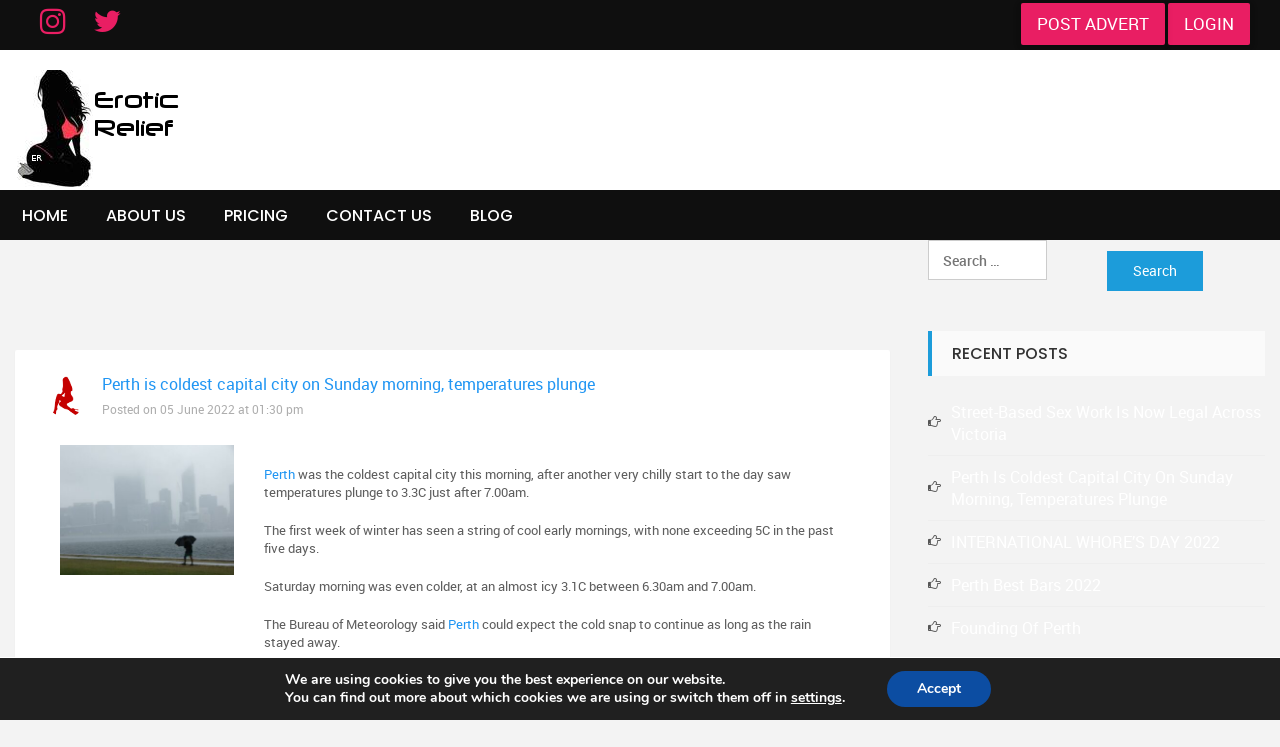

--- FILE ---
content_type: text/html; charset=UTF-8
request_url: https://www.eroticrelief.com/tag/winter-snuggles/
body_size: 15140
content:
<!DOCTYPE html>
<html lang="en-US" itemscope="itemscope" itemtype="http://schema.org/WebPage" >
<head>
<meta charset="UTF-8">
<meta name="viewport" content="width=device-width, initial-scale=1">
<link rel="profile" href="https://gmpg.org/xfn/11">


<meta name='robots' content='index, follow, max-image-preview:large, max-snippet:-1, max-video-preview:-1' />
		<script>
			window.HTGA4 = {"debug":false,"cookie_notice_enabled":null,"cookie_notice_cookie_key":"htga4_","cookie_notice_duration_type":null,"cookie_notice_duration_value":null,"cookie_notice_overlay_enabled":null,"should_auto_consent":true,"one_year_seconds":31536000};
		</script>
		
	<!-- This site is optimized with the Yoast SEO plugin v26.8 - https://yoast.com/product/yoast-seo-wordpress/ -->
	<title>winter snuggles Archives - Erotic Relief | Adult Entertainment</title>
	<link rel="canonical" href="https://www.eroticrelief.com/tag/winter-snuggles/" />
	<meta property="og:locale" content="en_US" />
	<meta property="og:type" content="article" />
	<meta property="og:title" content="winter snuggles Archives - Erotic Relief | Adult Entertainment" />
	<meta property="og:url" content="https://www.eroticrelief.com/tag/winter-snuggles/" />
	<meta property="og:site_name" content="Erotic Relief | Adult Entertainment" />
	<meta name="twitter:card" content="summary_large_image" />
	<script type="application/ld+json" class="yoast-schema-graph">{"@context":"https://schema.org","@graph":[{"@type":"CollectionPage","@id":"https://www.eroticrelief.com/tag/winter-snuggles/","url":"https://www.eroticrelief.com/tag/winter-snuggles/","name":"winter snuggles Archives - Erotic Relief | Adult Entertainment","isPartOf":{"@id":"https://www.eroticrelief.com/#website"},"primaryImageOfPage":{"@id":"https://www.eroticrelief.com/tag/winter-snuggles/#primaryimage"},"image":{"@id":"https://www.eroticrelief.com/tag/winter-snuggles/#primaryimage"},"thumbnailUrl":"https://www.eroticrelief.com/wp-content/uploads/2022/06/perth-cold-sunday.jpeg","breadcrumb":{"@id":"https://www.eroticrelief.com/tag/winter-snuggles/#breadcrumb"},"inLanguage":"en-US"},{"@type":"ImageObject","inLanguage":"en-US","@id":"https://www.eroticrelief.com/tag/winter-snuggles/#primaryimage","url":"https://www.eroticrelief.com/wp-content/uploads/2022/06/perth-cold-sunday.jpeg","contentUrl":"https://www.eroticrelief.com/wp-content/uploads/2022/06/perth-cold-sunday.jpeg","width":1200,"height":900,"caption":"A man walks under an umbrella on the South Perth foreshore"},{"@type":"BreadcrumbList","@id":"https://www.eroticrelief.com/tag/winter-snuggles/#breadcrumb","itemListElement":[{"@type":"ListItem","position":1,"name":"Home","item":"https://www.eroticrelief.com/"},{"@type":"ListItem","position":2,"name":"winter snuggles"}]},{"@type":"WebSite","@id":"https://www.eroticrelief.com/#website","url":"https://www.eroticrelief.com/","name":"Erotic Relief | Adult Entertainment","description":"","publisher":{"@id":"https://www.eroticrelief.com/#organization"},"potentialAction":[{"@type":"SearchAction","target":{"@type":"EntryPoint","urlTemplate":"https://www.eroticrelief.com/?s={search_term_string}"},"query-input":{"@type":"PropertyValueSpecification","valueRequired":true,"valueName":"search_term_string"}}],"inLanguage":"en-US"},{"@type":"Organization","@id":"https://www.eroticrelief.com/#organization","name":"Erotic Relief | Adult Entertainment","url":"https://www.eroticrelief.com/","logo":{"@type":"ImageObject","inLanguage":"en-US","@id":"https://www.eroticrelief.com/#/schema/logo/image/","url":"https://www.eroticrelief.com/wp-content/uploads/2019/03/cropped-erorticrelief_logo.png","contentUrl":"https://www.eroticrelief.com/wp-content/uploads/2019/03/cropped-erorticrelief_logo.png","width":176,"height":118,"caption":"Erotic Relief | Adult Entertainment"},"image":{"@id":"https://www.eroticrelief.com/#/schema/logo/image/"}}]}</script>
	<!-- / Yoast SEO plugin. -->


<link rel='dns-prefetch' href='//www.eroticrelief.com' />
<link rel='dns-prefetch' href='//fonts.googleapis.com' />
<link rel="alternate" type="application/rss+xml" title="Erotic Relief | Adult Entertainment &raquo; Feed" href="https://www.eroticrelief.com/feed/" />
<link rel="alternate" type="application/rss+xml" title="Erotic Relief | Adult Entertainment &raquo; Comments Feed" href="https://www.eroticrelief.com/comments/feed/" />


<!-- WS Google Webmaster Tools v2.1 - https://wordpress.org/plugins/ws-google-webmaster-tools/ -->
<!-- Website - http://www.webshouter.net/ -->
<meta name="google-site-verification" content="E3P9pzsQmbBEerlh_39d-7ZDTphrQyXmZtMIv-2h59g" />
<!-- / WS Google Webmaster Tools plugin. -->

<link rel="alternate" type="application/rss+xml" title="Erotic Relief | Adult Entertainment &raquo; winter snuggles Tag Feed" href="https://www.eroticrelief.com/tag/winter-snuggles/feed/" />
<style id='wp-img-auto-sizes-contain-inline-css' type='text/css'>
img:is([sizes=auto i],[sizes^="auto," i]){contain-intrinsic-size:3000px 1500px}
/*# sourceURL=wp-img-auto-sizes-contain-inline-css */
</style>
<style id='wp-emoji-styles-inline-css' type='text/css'>

	img.wp-smiley, img.emoji {
		display: inline !important;
		border: none !important;
		box-shadow: none !important;
		height: 1em !important;
		width: 1em !important;
		margin: 0 0.07em !important;
		vertical-align: -0.1em !important;
		background: none !important;
		padding: 0 !important;
	}
/*# sourceURL=wp-emoji-styles-inline-css */
</style>
<style id='wp-block-library-inline-css' type='text/css'>
:root{--wp-block-synced-color:#7a00df;--wp-block-synced-color--rgb:122,0,223;--wp-bound-block-color:var(--wp-block-synced-color);--wp-editor-canvas-background:#ddd;--wp-admin-theme-color:#007cba;--wp-admin-theme-color--rgb:0,124,186;--wp-admin-theme-color-darker-10:#006ba1;--wp-admin-theme-color-darker-10--rgb:0,107,160.5;--wp-admin-theme-color-darker-20:#005a87;--wp-admin-theme-color-darker-20--rgb:0,90,135;--wp-admin-border-width-focus:2px}@media (min-resolution:192dpi){:root{--wp-admin-border-width-focus:1.5px}}.wp-element-button{cursor:pointer}:root .has-very-light-gray-background-color{background-color:#eee}:root .has-very-dark-gray-background-color{background-color:#313131}:root .has-very-light-gray-color{color:#eee}:root .has-very-dark-gray-color{color:#313131}:root .has-vivid-green-cyan-to-vivid-cyan-blue-gradient-background{background:linear-gradient(135deg,#00d084,#0693e3)}:root .has-purple-crush-gradient-background{background:linear-gradient(135deg,#34e2e4,#4721fb 50%,#ab1dfe)}:root .has-hazy-dawn-gradient-background{background:linear-gradient(135deg,#faaca8,#dad0ec)}:root .has-subdued-olive-gradient-background{background:linear-gradient(135deg,#fafae1,#67a671)}:root .has-atomic-cream-gradient-background{background:linear-gradient(135deg,#fdd79a,#004a59)}:root .has-nightshade-gradient-background{background:linear-gradient(135deg,#330968,#31cdcf)}:root .has-midnight-gradient-background{background:linear-gradient(135deg,#020381,#2874fc)}:root{--wp--preset--font-size--normal:16px;--wp--preset--font-size--huge:42px}.has-regular-font-size{font-size:1em}.has-larger-font-size{font-size:2.625em}.has-normal-font-size{font-size:var(--wp--preset--font-size--normal)}.has-huge-font-size{font-size:var(--wp--preset--font-size--huge)}.has-text-align-center{text-align:center}.has-text-align-left{text-align:left}.has-text-align-right{text-align:right}.has-fit-text{white-space:nowrap!important}#end-resizable-editor-section{display:none}.aligncenter{clear:both}.items-justified-left{justify-content:flex-start}.items-justified-center{justify-content:center}.items-justified-right{justify-content:flex-end}.items-justified-space-between{justify-content:space-between}.screen-reader-text{border:0;clip-path:inset(50%);height:1px;margin:-1px;overflow:hidden;padding:0;position:absolute;width:1px;word-wrap:normal!important}.screen-reader-text:focus{background-color:#ddd;clip-path:none;color:#444;display:block;font-size:1em;height:auto;left:5px;line-height:normal;padding:15px 23px 14px;text-decoration:none;top:5px;width:auto;z-index:100000}html :where(.has-border-color){border-style:solid}html :where([style*=border-top-color]){border-top-style:solid}html :where([style*=border-right-color]){border-right-style:solid}html :where([style*=border-bottom-color]){border-bottom-style:solid}html :where([style*=border-left-color]){border-left-style:solid}html :where([style*=border-width]){border-style:solid}html :where([style*=border-top-width]){border-top-style:solid}html :where([style*=border-right-width]){border-right-style:solid}html :where([style*=border-bottom-width]){border-bottom-style:solid}html :where([style*=border-left-width]){border-left-style:solid}html :where(img[class*=wp-image-]){height:auto;max-width:100%}:where(figure){margin:0 0 1em}html :where(.is-position-sticky){--wp-admin--admin-bar--position-offset:var(--wp-admin--admin-bar--height,0px)}@media screen and (max-width:600px){html :where(.is-position-sticky){--wp-admin--admin-bar--position-offset:0px}}

/*# sourceURL=wp-block-library-inline-css */
</style><style id='global-styles-inline-css' type='text/css'>
:root{--wp--preset--aspect-ratio--square: 1;--wp--preset--aspect-ratio--4-3: 4/3;--wp--preset--aspect-ratio--3-4: 3/4;--wp--preset--aspect-ratio--3-2: 3/2;--wp--preset--aspect-ratio--2-3: 2/3;--wp--preset--aspect-ratio--16-9: 16/9;--wp--preset--aspect-ratio--9-16: 9/16;--wp--preset--color--black: #000000;--wp--preset--color--cyan-bluish-gray: #abb8c3;--wp--preset--color--white: #ffffff;--wp--preset--color--pale-pink: #f78da7;--wp--preset--color--vivid-red: #cf2e2e;--wp--preset--color--luminous-vivid-orange: #ff6900;--wp--preset--color--luminous-vivid-amber: #fcb900;--wp--preset--color--light-green-cyan: #7bdcb5;--wp--preset--color--vivid-green-cyan: #00d084;--wp--preset--color--pale-cyan-blue: #8ed1fc;--wp--preset--color--vivid-cyan-blue: #0693e3;--wp--preset--color--vivid-purple: #9b51e0;--wp--preset--gradient--vivid-cyan-blue-to-vivid-purple: linear-gradient(135deg,rgb(6,147,227) 0%,rgb(155,81,224) 100%);--wp--preset--gradient--light-green-cyan-to-vivid-green-cyan: linear-gradient(135deg,rgb(122,220,180) 0%,rgb(0,208,130) 100%);--wp--preset--gradient--luminous-vivid-amber-to-luminous-vivid-orange: linear-gradient(135deg,rgb(252,185,0) 0%,rgb(255,105,0) 100%);--wp--preset--gradient--luminous-vivid-orange-to-vivid-red: linear-gradient(135deg,rgb(255,105,0) 0%,rgb(207,46,46) 100%);--wp--preset--gradient--very-light-gray-to-cyan-bluish-gray: linear-gradient(135deg,rgb(238,238,238) 0%,rgb(169,184,195) 100%);--wp--preset--gradient--cool-to-warm-spectrum: linear-gradient(135deg,rgb(74,234,220) 0%,rgb(151,120,209) 20%,rgb(207,42,186) 40%,rgb(238,44,130) 60%,rgb(251,105,98) 80%,rgb(254,248,76) 100%);--wp--preset--gradient--blush-light-purple: linear-gradient(135deg,rgb(255,206,236) 0%,rgb(152,150,240) 100%);--wp--preset--gradient--blush-bordeaux: linear-gradient(135deg,rgb(254,205,165) 0%,rgb(254,45,45) 50%,rgb(107,0,62) 100%);--wp--preset--gradient--luminous-dusk: linear-gradient(135deg,rgb(255,203,112) 0%,rgb(199,81,192) 50%,rgb(65,88,208) 100%);--wp--preset--gradient--pale-ocean: linear-gradient(135deg,rgb(255,245,203) 0%,rgb(182,227,212) 50%,rgb(51,167,181) 100%);--wp--preset--gradient--electric-grass: linear-gradient(135deg,rgb(202,248,128) 0%,rgb(113,206,126) 100%);--wp--preset--gradient--midnight: linear-gradient(135deg,rgb(2,3,129) 0%,rgb(40,116,252) 100%);--wp--preset--font-size--small: 13px;--wp--preset--font-size--medium: 20px;--wp--preset--font-size--large: 36px;--wp--preset--font-size--x-large: 42px;--wp--preset--spacing--20: 0.44rem;--wp--preset--spacing--30: 0.67rem;--wp--preset--spacing--40: 1rem;--wp--preset--spacing--50: 1.5rem;--wp--preset--spacing--60: 2.25rem;--wp--preset--spacing--70: 3.38rem;--wp--preset--spacing--80: 5.06rem;--wp--preset--shadow--natural: 6px 6px 9px rgba(0, 0, 0, 0.2);--wp--preset--shadow--deep: 12px 12px 50px rgba(0, 0, 0, 0.4);--wp--preset--shadow--sharp: 6px 6px 0px rgba(0, 0, 0, 0.2);--wp--preset--shadow--outlined: 6px 6px 0px -3px rgb(255, 255, 255), 6px 6px rgb(0, 0, 0);--wp--preset--shadow--crisp: 6px 6px 0px rgb(0, 0, 0);}:where(.is-layout-flex){gap: 0.5em;}:where(.is-layout-grid){gap: 0.5em;}body .is-layout-flex{display: flex;}.is-layout-flex{flex-wrap: wrap;align-items: center;}.is-layout-flex > :is(*, div){margin: 0;}body .is-layout-grid{display: grid;}.is-layout-grid > :is(*, div){margin: 0;}:where(.wp-block-columns.is-layout-flex){gap: 2em;}:where(.wp-block-columns.is-layout-grid){gap: 2em;}:where(.wp-block-post-template.is-layout-flex){gap: 1.25em;}:where(.wp-block-post-template.is-layout-grid){gap: 1.25em;}.has-black-color{color: var(--wp--preset--color--black) !important;}.has-cyan-bluish-gray-color{color: var(--wp--preset--color--cyan-bluish-gray) !important;}.has-white-color{color: var(--wp--preset--color--white) !important;}.has-pale-pink-color{color: var(--wp--preset--color--pale-pink) !important;}.has-vivid-red-color{color: var(--wp--preset--color--vivid-red) !important;}.has-luminous-vivid-orange-color{color: var(--wp--preset--color--luminous-vivid-orange) !important;}.has-luminous-vivid-amber-color{color: var(--wp--preset--color--luminous-vivid-amber) !important;}.has-light-green-cyan-color{color: var(--wp--preset--color--light-green-cyan) !important;}.has-vivid-green-cyan-color{color: var(--wp--preset--color--vivid-green-cyan) !important;}.has-pale-cyan-blue-color{color: var(--wp--preset--color--pale-cyan-blue) !important;}.has-vivid-cyan-blue-color{color: var(--wp--preset--color--vivid-cyan-blue) !important;}.has-vivid-purple-color{color: var(--wp--preset--color--vivid-purple) !important;}.has-black-background-color{background-color: var(--wp--preset--color--black) !important;}.has-cyan-bluish-gray-background-color{background-color: var(--wp--preset--color--cyan-bluish-gray) !important;}.has-white-background-color{background-color: var(--wp--preset--color--white) !important;}.has-pale-pink-background-color{background-color: var(--wp--preset--color--pale-pink) !important;}.has-vivid-red-background-color{background-color: var(--wp--preset--color--vivid-red) !important;}.has-luminous-vivid-orange-background-color{background-color: var(--wp--preset--color--luminous-vivid-orange) !important;}.has-luminous-vivid-amber-background-color{background-color: var(--wp--preset--color--luminous-vivid-amber) !important;}.has-light-green-cyan-background-color{background-color: var(--wp--preset--color--light-green-cyan) !important;}.has-vivid-green-cyan-background-color{background-color: var(--wp--preset--color--vivid-green-cyan) !important;}.has-pale-cyan-blue-background-color{background-color: var(--wp--preset--color--pale-cyan-blue) !important;}.has-vivid-cyan-blue-background-color{background-color: var(--wp--preset--color--vivid-cyan-blue) !important;}.has-vivid-purple-background-color{background-color: var(--wp--preset--color--vivid-purple) !important;}.has-black-border-color{border-color: var(--wp--preset--color--black) !important;}.has-cyan-bluish-gray-border-color{border-color: var(--wp--preset--color--cyan-bluish-gray) !important;}.has-white-border-color{border-color: var(--wp--preset--color--white) !important;}.has-pale-pink-border-color{border-color: var(--wp--preset--color--pale-pink) !important;}.has-vivid-red-border-color{border-color: var(--wp--preset--color--vivid-red) !important;}.has-luminous-vivid-orange-border-color{border-color: var(--wp--preset--color--luminous-vivid-orange) !important;}.has-luminous-vivid-amber-border-color{border-color: var(--wp--preset--color--luminous-vivid-amber) !important;}.has-light-green-cyan-border-color{border-color: var(--wp--preset--color--light-green-cyan) !important;}.has-vivid-green-cyan-border-color{border-color: var(--wp--preset--color--vivid-green-cyan) !important;}.has-pale-cyan-blue-border-color{border-color: var(--wp--preset--color--pale-cyan-blue) !important;}.has-vivid-cyan-blue-border-color{border-color: var(--wp--preset--color--vivid-cyan-blue) !important;}.has-vivid-purple-border-color{border-color: var(--wp--preset--color--vivid-purple) !important;}.has-vivid-cyan-blue-to-vivid-purple-gradient-background{background: var(--wp--preset--gradient--vivid-cyan-blue-to-vivid-purple) !important;}.has-light-green-cyan-to-vivid-green-cyan-gradient-background{background: var(--wp--preset--gradient--light-green-cyan-to-vivid-green-cyan) !important;}.has-luminous-vivid-amber-to-luminous-vivid-orange-gradient-background{background: var(--wp--preset--gradient--luminous-vivid-amber-to-luminous-vivid-orange) !important;}.has-luminous-vivid-orange-to-vivid-red-gradient-background{background: var(--wp--preset--gradient--luminous-vivid-orange-to-vivid-red) !important;}.has-very-light-gray-to-cyan-bluish-gray-gradient-background{background: var(--wp--preset--gradient--very-light-gray-to-cyan-bluish-gray) !important;}.has-cool-to-warm-spectrum-gradient-background{background: var(--wp--preset--gradient--cool-to-warm-spectrum) !important;}.has-blush-light-purple-gradient-background{background: var(--wp--preset--gradient--blush-light-purple) !important;}.has-blush-bordeaux-gradient-background{background: var(--wp--preset--gradient--blush-bordeaux) !important;}.has-luminous-dusk-gradient-background{background: var(--wp--preset--gradient--luminous-dusk) !important;}.has-pale-ocean-gradient-background{background: var(--wp--preset--gradient--pale-ocean) !important;}.has-electric-grass-gradient-background{background: var(--wp--preset--gradient--electric-grass) !important;}.has-midnight-gradient-background{background: var(--wp--preset--gradient--midnight) !important;}.has-small-font-size{font-size: var(--wp--preset--font-size--small) !important;}.has-medium-font-size{font-size: var(--wp--preset--font-size--medium) !important;}.has-large-font-size{font-size: var(--wp--preset--font-size--large) !important;}.has-x-large-font-size{font-size: var(--wp--preset--font-size--x-large) !important;}
/*# sourceURL=global-styles-inline-css */
</style>

<style id='classic-theme-styles-inline-css' type='text/css'>
/*! This file is auto-generated */
.wp-block-button__link{color:#fff;background-color:#32373c;border-radius:9999px;box-shadow:none;text-decoration:none;padding:calc(.667em + 2px) calc(1.333em + 2px);font-size:1.125em}.wp-block-file__button{background:#32373c;color:#fff;text-decoration:none}
/*# sourceURL=/wp-includes/css/classic-themes.min.css */
</style>
<link rel='stylesheet' id='uncode-lite-googlefonts-css' href='//fonts.googleapis.com/css?family=Raleway%3A300%2C400%2C600%2C700%2C900%7COpen+Sans%3A400%2C300%2C600%2C700%2C900%7CPoppins%3A300%2C400%2C500%2C600%2C700%2C900&#038;ver=1.0.0' type='text/css' media='all' />
<link rel='stylesheet' id='fontawesome-css' href='https://www.eroticrelief.com/wp-content/themes/uncode-lite/assets/library/fontawesome/css/font-awesome.min.css?ver=6.9' type='text/css' media='all' />
<link rel='stylesheet' id='flaticon-css' href='https://www.eroticrelief.com/wp-content/themes/uncode-lite/assets/library/flaticon-ultimate/flaticon.css?ver=6.9' type='text/css' media='all' />
<link rel='stylesheet' id='uncode-lite-style-css' href='https://www.eroticrelief.com/wp-content/themes/uncode-lite/style.css?ver=6.9' type='text/css' media='all' />
<link rel='stylesheet' id='moove_gdpr_frontend-css' href='https://www.eroticrelief.com/wp-content/plugins/gdpr-cookie-compliance/dist/styles/gdpr-main.css?ver=5.0.9' type='text/css' media='all' />
<style id='moove_gdpr_frontend-inline-css' type='text/css'>
#moove_gdpr_cookie_modal,#moove_gdpr_cookie_info_bar,.gdpr_cookie_settings_shortcode_content{font-family:&#039;Nunito&#039;,sans-serif}#moove_gdpr_save_popup_settings_button{background-color:#373737;color:#fff}#moove_gdpr_save_popup_settings_button:hover{background-color:#000}#moove_gdpr_cookie_info_bar .moove-gdpr-info-bar-container .moove-gdpr-info-bar-content a.mgbutton,#moove_gdpr_cookie_info_bar .moove-gdpr-info-bar-container .moove-gdpr-info-bar-content button.mgbutton{background-color:#0C4DA2}#moove_gdpr_cookie_modal .moove-gdpr-modal-content .moove-gdpr-modal-footer-content .moove-gdpr-button-holder a.mgbutton,#moove_gdpr_cookie_modal .moove-gdpr-modal-content .moove-gdpr-modal-footer-content .moove-gdpr-button-holder button.mgbutton,.gdpr_cookie_settings_shortcode_content .gdpr-shr-button.button-green{background-color:#0C4DA2;border-color:#0C4DA2}#moove_gdpr_cookie_modal .moove-gdpr-modal-content .moove-gdpr-modal-footer-content .moove-gdpr-button-holder a.mgbutton:hover,#moove_gdpr_cookie_modal .moove-gdpr-modal-content .moove-gdpr-modal-footer-content .moove-gdpr-button-holder button.mgbutton:hover,.gdpr_cookie_settings_shortcode_content .gdpr-shr-button.button-green:hover{background-color:#fff;color:#0C4DA2}#moove_gdpr_cookie_modal .moove-gdpr-modal-content .moove-gdpr-modal-close i,#moove_gdpr_cookie_modal .moove-gdpr-modal-content .moove-gdpr-modal-close span.gdpr-icon{background-color:#0C4DA2;border:1px solid #0C4DA2}#moove_gdpr_cookie_info_bar span.moove-gdpr-infobar-allow-all.focus-g,#moove_gdpr_cookie_info_bar span.moove-gdpr-infobar-allow-all:focus,#moove_gdpr_cookie_info_bar button.moove-gdpr-infobar-allow-all.focus-g,#moove_gdpr_cookie_info_bar button.moove-gdpr-infobar-allow-all:focus,#moove_gdpr_cookie_info_bar span.moove-gdpr-infobar-reject-btn.focus-g,#moove_gdpr_cookie_info_bar span.moove-gdpr-infobar-reject-btn:focus,#moove_gdpr_cookie_info_bar button.moove-gdpr-infobar-reject-btn.focus-g,#moove_gdpr_cookie_info_bar button.moove-gdpr-infobar-reject-btn:focus,#moove_gdpr_cookie_info_bar span.change-settings-button.focus-g,#moove_gdpr_cookie_info_bar span.change-settings-button:focus,#moove_gdpr_cookie_info_bar button.change-settings-button.focus-g,#moove_gdpr_cookie_info_bar button.change-settings-button:focus{-webkit-box-shadow:0 0 1px 3px #0C4DA2;-moz-box-shadow:0 0 1px 3px #0C4DA2;box-shadow:0 0 1px 3px #0C4DA2}#moove_gdpr_cookie_modal .moove-gdpr-modal-content .moove-gdpr-modal-close i:hover,#moove_gdpr_cookie_modal .moove-gdpr-modal-content .moove-gdpr-modal-close span.gdpr-icon:hover,#moove_gdpr_cookie_info_bar span[data-href]>u.change-settings-button{color:#0C4DA2}#moove_gdpr_cookie_modal .moove-gdpr-modal-content .moove-gdpr-modal-left-content #moove-gdpr-menu li.menu-item-selected a span.gdpr-icon,#moove_gdpr_cookie_modal .moove-gdpr-modal-content .moove-gdpr-modal-left-content #moove-gdpr-menu li.menu-item-selected button span.gdpr-icon{color:inherit}#moove_gdpr_cookie_modal .moove-gdpr-modal-content .moove-gdpr-modal-left-content #moove-gdpr-menu li a span.gdpr-icon,#moove_gdpr_cookie_modal .moove-gdpr-modal-content .moove-gdpr-modal-left-content #moove-gdpr-menu li button span.gdpr-icon{color:inherit}#moove_gdpr_cookie_modal .gdpr-acc-link{line-height:0;font-size:0;color:transparent;position:absolute}#moove_gdpr_cookie_modal .moove-gdpr-modal-content .moove-gdpr-modal-close:hover i,#moove_gdpr_cookie_modal .moove-gdpr-modal-content .moove-gdpr-modal-left-content #moove-gdpr-menu li a,#moove_gdpr_cookie_modal .moove-gdpr-modal-content .moove-gdpr-modal-left-content #moove-gdpr-menu li button,#moove_gdpr_cookie_modal .moove-gdpr-modal-content .moove-gdpr-modal-left-content #moove-gdpr-menu li button i,#moove_gdpr_cookie_modal .moove-gdpr-modal-content .moove-gdpr-modal-left-content #moove-gdpr-menu li a i,#moove_gdpr_cookie_modal .moove-gdpr-modal-content .moove-gdpr-tab-main .moove-gdpr-tab-main-content a:hover,#moove_gdpr_cookie_info_bar.moove-gdpr-dark-scheme .moove-gdpr-info-bar-container .moove-gdpr-info-bar-content a.mgbutton:hover,#moove_gdpr_cookie_info_bar.moove-gdpr-dark-scheme .moove-gdpr-info-bar-container .moove-gdpr-info-bar-content button.mgbutton:hover,#moove_gdpr_cookie_info_bar.moove-gdpr-dark-scheme .moove-gdpr-info-bar-container .moove-gdpr-info-bar-content a:hover,#moove_gdpr_cookie_info_bar.moove-gdpr-dark-scheme .moove-gdpr-info-bar-container .moove-gdpr-info-bar-content button:hover,#moove_gdpr_cookie_info_bar.moove-gdpr-dark-scheme .moove-gdpr-info-bar-container .moove-gdpr-info-bar-content span.change-settings-button:hover,#moove_gdpr_cookie_info_bar.moove-gdpr-dark-scheme .moove-gdpr-info-bar-container .moove-gdpr-info-bar-content button.change-settings-button:hover,#moove_gdpr_cookie_info_bar.moove-gdpr-dark-scheme .moove-gdpr-info-bar-container .moove-gdpr-info-bar-content u.change-settings-button:hover,#moove_gdpr_cookie_info_bar span[data-href]>u.change-settings-button,#moove_gdpr_cookie_info_bar.moove-gdpr-dark-scheme .moove-gdpr-info-bar-container .moove-gdpr-info-bar-content a.mgbutton.focus-g,#moove_gdpr_cookie_info_bar.moove-gdpr-dark-scheme .moove-gdpr-info-bar-container .moove-gdpr-info-bar-content button.mgbutton.focus-g,#moove_gdpr_cookie_info_bar.moove-gdpr-dark-scheme .moove-gdpr-info-bar-container .moove-gdpr-info-bar-content a.focus-g,#moove_gdpr_cookie_info_bar.moove-gdpr-dark-scheme .moove-gdpr-info-bar-container .moove-gdpr-info-bar-content button.focus-g,#moove_gdpr_cookie_info_bar.moove-gdpr-dark-scheme .moove-gdpr-info-bar-container .moove-gdpr-info-bar-content a.mgbutton:focus,#moove_gdpr_cookie_info_bar.moove-gdpr-dark-scheme .moove-gdpr-info-bar-container .moove-gdpr-info-bar-content button.mgbutton:focus,#moove_gdpr_cookie_info_bar.moove-gdpr-dark-scheme .moove-gdpr-info-bar-container .moove-gdpr-info-bar-content a:focus,#moove_gdpr_cookie_info_bar.moove-gdpr-dark-scheme .moove-gdpr-info-bar-container .moove-gdpr-info-bar-content button:focus,#moove_gdpr_cookie_info_bar.moove-gdpr-dark-scheme .moove-gdpr-info-bar-container .moove-gdpr-info-bar-content span.change-settings-button.focus-g,span.change-settings-button:focus,button.change-settings-button.focus-g,button.change-settings-button:focus,#moove_gdpr_cookie_info_bar.moove-gdpr-dark-scheme .moove-gdpr-info-bar-container .moove-gdpr-info-bar-content u.change-settings-button.focus-g,#moove_gdpr_cookie_info_bar.moove-gdpr-dark-scheme .moove-gdpr-info-bar-container .moove-gdpr-info-bar-content u.change-settings-button:focus{color:#0C4DA2}#moove_gdpr_cookie_modal .moove-gdpr-branding.focus-g span,#moove_gdpr_cookie_modal .moove-gdpr-modal-content .moove-gdpr-tab-main a.focus-g,#moove_gdpr_cookie_modal .moove-gdpr-modal-content .moove-gdpr-tab-main .gdpr-cd-details-toggle.focus-g{color:#0C4DA2}#moove_gdpr_cookie_modal.gdpr_lightbox-hide{display:none}
/*# sourceURL=moove_gdpr_frontend-inline-css */
</style>
<script type="text/javascript" src="https://www.eroticrelief.com/wp-content/plugins/jquery-updater/js/jquery-4.0.0.min.js?ver=4.0.0" id="jquery-core-js"></script>
<script type="text/javascript" src="https://www.eroticrelief.com/wp-content/plugins/jquery-updater/js/jquery-migrate-3.6.0.min.js?ver=3.6.0" id="jquery-migrate-js"></script>
<script type="text/javascript" id="track-the-click-js-extra">
/* <![CDATA[ */
var ajax_var = {"nonce":"d0d76e57b8"};
var ttc_data = {"proBeacon":""};
//# sourceURL=track-the-click-js-extra
/* ]]> */
</script>
<script type="text/javascript" src="https://www.eroticrelief.com/wp-content/plugins/track-the-click/public/js/track-the-click-public.js?ver=0.4.0" id="track-the-click-js" data-noptimize="true" data-no-optimize="1"></script>
<script type="text/javascript" id="track-the-click-js-after" data-noptimize="true" data-no-optimize="1">
/* <![CDATA[ */
function getHomeURL() {return "https://www.eroticrelief.com";}
function getPostID() {return 0;}
function showClickCounts() {return false;}

//# sourceURL=track-the-click-js-after
/* ]]> */
</script>
<link rel="https://api.w.org/" href="https://www.eroticrelief.com/wp-json/" /><link rel="alternate" title="JSON" type="application/json" href="https://www.eroticrelief.com/wp-json/wp/v2/tags/43" /><link rel="EditURI" type="application/rsd+xml" title="RSD" href="https://www.eroticrelief.com/xmlrpc.php?rsd" />
<meta name="generator" content="WordPress 6.9" />

		<!-- GA Google Analytics @ https://m0n.co/ga -->
		<script>
			(function(i,s,o,g,r,a,m){i['GoogleAnalyticsObject']=r;i[r]=i[r]||function(){
			(i[r].q=i[r].q||[]).push(arguments)},i[r].l=1*new Date();a=s.createElement(o),
			m=s.getElementsByTagName(o)[0];a.async=1;a.src=g;m.parentNode.insertBefore(a,m)
			})(window,document,'script','https://www.google-analytics.com/analytics.js','ga');
			ga('create', 'UA-119402753-1', 'auto');
			ga('send', 'pageview');
		</script>

			<!-- Global site tag (gtag.js) - added by HT Easy Ga4 -->
		<script>
			window.dataLayer = window.dataLayer || [];
			function gtag() { dataLayer.push(arguments); }

			// Default: deny all tracking
			gtag('consent', 'default', {
				'ad_storage': 'denied',
				'analytics_storage': 'denied',
				'ad_user_data': 'denied',
				'ad_personalization': 'denied'
			});

			// Load gtag script early; update permissions after consent
			(function() {
				const script = document.createElement('script');
				script.async = true;
				script.src = `https://www.googletagmanager.com/gtag/js?id=G-LWRGQKRK2C`;
				document.head.appendChild(script);
			})();

			gtag('js', new Date());
			gtag('config', 'G-LWRGQKRK2C');
		</script>
	<!-- Analytics by WP Statistics - https://wp-statistics.com -->
<style type="text/css">.recentcomments a{display:inline !important;padding:0 !important;margin:0 !important;}</style><link rel="icon" href="https://www.eroticrelief.com/wp-content/uploads/2019/03/cropped-erotic_relief_favicon-32x32.png" sizes="32x32" />
<link rel="icon" href="https://www.eroticrelief.com/wp-content/uploads/2019/03/cropped-erotic_relief_favicon-192x192.png" sizes="192x192" />
<link rel="apple-touch-icon" href="https://www.eroticrelief.com/wp-content/uploads/2019/03/cropped-erotic_relief_favicon-180x180.png" />
<meta name="msapplication-TileImage" content="https://www.eroticrelief.com/wp-content/uploads/2019/03/cropped-erotic_relief_favicon-270x270.png" />

        <!-- Vendor CSS -->
                <link href="/wp-content/themes/uncode-lite/static/vendors/bower_components/fullcalendar/dist/fullcalendar.min.css" rel="stylesheet">
                <link href="/wp-content/themes/uncode-lite/static/vendors/bower_components/animate.css/animate.min.css" rel="stylesheet">
                <link href="/wp-content/themes/uncode-lite/static/vendors/bower_components/sweetalert2/dist/sweetalert2.min.css" rel="stylesheet">
                <link href="/wp-content/themes/uncode-lite/static/vendors/bower_components/material-design-iconic-font/dist/css/material-design-iconic-font.min.css" rel="stylesheet">
                <link href="/wp-content/themes/uncode-lite/static/vendors/bower_components/malihu-custom-scrollbar-plugin/jquery.mCustomScrollbar.min.css" rel="stylesheet">
             <link href="/wp-content/themes/uncode-lite/static/vendors/bower_components/datatables.net-dt/css/jquery.dataTables.min.css" rel="stylesheet">
                <link href="/wp-content/themes/uncode-lite/static/vendors/bower_components/eonasdan-bootstrap-datetimepicker/build/css/bootstrap-datetimepicker.min.css" rel="stylesheet">
                <link href="/wp-content/themes/uncode-lite/static/css/crispy.css" rel="stylesheet">
        <!-- CSS -->
                <link href="/wp-content/themes/uncode-lite/static/css/app_1.min.css" rel="stylesheet">
                <link href="/wp-content/themes/uncode-lite/static/css/app_2.min.css" rel="stylesheet">
                <link href="/wp-content/themes/uncode-lite/static/css/app_1_xl.css" rel="stylesheet">

        <!-- Following CSS codes are used only fore demo purposes thus you can remove anytime -->
        <link href="/wp-content/themes/uncode-lite/static/css/demo.css" rel="stylesheet">



        <script src="/wp-content/themes/uncode-lite/static/vendors/bower_components/jquery/dist/jquery.min.js"></script>
        <script src="/wp-content/themes/uncode-lite/static/vendors/bower_components/bootstrap/dist/js/bootstrap.min.js"></script>
        
        <script src="/wp-content/themes/uncode-lite/static/vendors/bower_components/malihu-custom-scrollbar-plugin/jquery.mCustomScrollbar.concat.min.js"></script>
        <script src="/wp-content/themes/uncode-lite/static/vendors/bower_components/Waves/dist/waves.min.js"></script>
        <script src="/wp-content/themes/uncode-lite/static/vendors/bootstrap-growl/bootstrap-growl.min.js"></script>
        <script src="/wp-content/themes/uncode-lite/static/vendors/bower_components/sweetalert2/dist/sweetalert2.min.js"></script>
        <script src="/wp-content/themes/uncode-lite/static/vendors/bootstrap-wizard/jquery.bootstrap.wizard.min.js"></script>

                <script src="/wp-content/themes/uncode-lite/static/js/app.min.js"></script>

</head>
<link rel="stylesheet" href="https://cdnjs.cloudflare.com/ajax/libs/font-awesome/4.7.0/css/font-awesome.min.css">
<body class="archive tag tag-winter-snuggles tag-43 wp-custom-logo wp-theme-uncode-lite hfeed rightsidebar">
<script>
/* Toggle between showing and hiding the navigation menu links when the user clicks on the hamburger menu / bar icon */
function myFunction() {
  var x = document.getElementById("primary-menu-mobile");
  if (x.style.display === "block") {
    x.style.display = "none";
  } else {
    x.style.display = "block";
  }
}
</script>
<div id="page" class="site">
<div class='visible-xs' >
<div class='col-lg-12' style='background-color: #0F0F0F; height: 50px;' id='topheader'>
   
<!-- Top Navigation Menu -->
<div class="mobiletopnav rows">
  
 <div class='col-sm-6'>
  <!-- Navigation links (hidden by default) -->
  <!-- "Hamburger menu" / "Bar icon" to toggle the navigation links -->
  <a href="javascript:void(0);" class="icon" onclick="myFunction()">
    <i class="fa fa-bars" style='font-size: 30px; color: #e91e63;'></i>
  </a>
          <a class="logo" alt="Erotic Relief | Adult Entertainment" title="Erotic Relief | Adult Entertainment">

		 <img src='/wp-content/uploads/2022/04/erotic_relief_word_logo.png' style='height:45px' height=20>         </a>
 
 <a class="btn bgm-pink btn-sm waves-effect" href="https://portal.eroticrelief.com/">POST ADVERT</a>
 <a class="btn bgm-pink btn-sm waves-effect" href="https://portal.eroticrelief.com/">Login</a>
</div>
</div>
</div>

<div class=''>
  <div id="primary-menu-mobile" style='display:none'>
    <div class="menu-menu-1-container"><ul id="primary-menu" class="menu"><li id="menu-item-11" class="menu-item menu-item-type-post_type menu-item-object-page menu-item-home menu-item-11"><a href="https://www.eroticrelief.com/">Home</a></li>
<li id="menu-item-12" class="menu-item menu-item-type-post_type menu-item-object-page menu-item-12"><a href="https://www.eroticrelief.com/about-us/">About Us</a></li>
<li id="menu-item-14" class="menu-item menu-item-type-post_type menu-item-object-page menu-item-14"><a href="https://www.eroticrelief.com/pricing/">Pricing</a></li>
<li id="menu-item-137" class="menu-item menu-item-type-post_type menu-item-object-page menu-item-137"><a href="https://www.eroticrelief.com/contact-us/">Contact Us</a></li>
<li id="menu-item-140" class="menu-item menu-item-type-post_type menu-item-object-page current_page_parent menu-item-140"><a href="https://www.eroticrelief.com/blog/">Blog</a></li>
</ul></div>  </div>

</div>
</div>

<div class='hidden-xs' >

	<div class='col-lg-12' style='background-color: #0F0F0F; height: 50px;' id='topheader'>
          <div class='col-lg-6 social-icons'>
                                      <span title='Instagram' >
                    <a title='Instagram' href="https://www.instagram.com/eroticrelief/" target="_blank"><i class="fa fa-instagram"></i></a>
                </span>
            
            
                          
                <span title='Twitter'>
                    <a title='Twitter' href="https://twitter.com/eroticrelief" target="_blank"><i class="fa fa-twitter"></i></a>
                </span>
            
            
             
            
        	       &nbsp; 
	  </div>
	  <div class='col-lg-6 text-right' style='margin-top: 3px'>
                       <a class="visible-xs btn bgm-pink btn-sm waves-effect" href="https://portal.eroticrelief.com/">POST ADVERT</a>
            <a class="hidden-xs btn bgm-pink btn-lg waves-effect" href="https://portal.eroticrelief.com/">POST ADVERT</a>

	    <a href='https://portal.eroticrelief.com/' class=' btn bgm-pink btn-lg ' >Login</a>


          </div>
        </div>
	<div class='col-lg-12' style='background-color: #FFFFFF; height: 140px;' id='brandheader'>
                    		<div class="imainheader iclearfix">
			<div class="icontainer">
				<div class="site-branding logo-title clearfix">
											<div class="logo" alt="Erotic Relief | Adult Entertainment" title="Erotic Relief | Adult Entertainment">
							<a href="https://www.eroticrelief.com/" class="custom-logo-link" rel="home"><img width="176" height="118" src="https://www.eroticrelief.com/wp-content/uploads/2019/03/cropped-erorticrelief_logo.png" class="custom-logo" alt="Erotic Relief | Adult Entertainment" decoding="async" srcset="https://www.eroticrelief.com/wp-content/uploads/2019/03/cropped-erorticrelief_logo.png 176w, https://www.eroticrelief.com/wp-content/uploads/2019/03/cropped-erorticrelief_logo-112x75.png 112w" sizes="(max-width: 176px) 100vw, 176px" /></a>						</div>
										<div class="site-title-wrap">
						<h1 class="site-title">
							<a href="https://www.eroticrelief.com/">
															</a>
						</h1>
											</div>
				</div><!-- .site-branding -->
                                <div>

				</div> 
				<nav id="old-site-navigation" class="main-navigation">
                                        
                                        <div class="toggle-wrap clearfix">
                                        <div class="nav-toggle-category visible-xs " style='margin: 15px 0; float:left; '>
                                             <i class="zmdi zmdi-widgets mdc-text-light-blue " style='font-size: 32px; font-color: #1c9cda'></i>
                                            <div class="one"></div>
                                            <div class="two"></div>
                                            <div class="three"></div>
                                        </div>
			          	<div class="nav-toggle">
					            <div class="one"></div>
					            <div class="two"></div>
					            <div class="three"></div>
				        </div>
			    	</div>
			        
					 					</nav><!-- #site-navigation -->
			</div> <!--container -->
		</div>			
		
               TEST
        </div>
        <div class='col-lg-12' style='background-color: #0F0F0F; height: 50px;' id='site-navigation'>
            <div class="menu-menu-1-container"><ul id="primary-menu" class="menu"><li class="menu-item menu-item-type-post_type menu-item-object-page menu-item-home menu-item-11"><a href="https://www.eroticrelief.com/">Home</a></li>
<li class="menu-item menu-item-type-post_type menu-item-object-page menu-item-12"><a href="https://www.eroticrelief.com/about-us/">About Us</a></li>
<li class="menu-item menu-item-type-post_type menu-item-object-page menu-item-14"><a href="https://www.eroticrelief.com/pricing/">Pricing</a></li>
<li class="menu-item menu-item-type-post_type menu-item-object-page menu-item-137"><a href="https://www.eroticrelief.com/contact-us/">Contact Us</a></li>
<li class="menu-item menu-item-type-post_type menu-item-object-page current_page_parent menu-item-140"><a href="https://www.eroticrelief.com/blog/">Blog</a></li>
</ul></div>        </div>
</div>
<!--
	<div class='col-lg-12 mainheader'>
        <div class='col-lg-0 col-xl-1' >
    		&nbsp;
        </div>
        <div class='col-lg-12 col-xl-10'>
	        </div>
        <div class='col-lg-0 col-xl-1'>
                &nbsp;
        </div>
	</div>
-->
	<div id="content" class="site-content">



<div class="container clearfix">
	<div class="inner-container uncode-blog clearfix">
		<div id="primary" class="content-area">
			<main id="main" class="site-main" role="main">

			               
<div class="card w-item">
                                <div class="card-header">
                                    <div class="media">
                                        <div class="pull-left">
                                            <img class="avatar-img" src="/wp-content/themes/uncode-lite/static/img/girl_red.png" alt="">
                                        </div>

                                        <div class="media-body">
                                            <h2><a href='https://www.eroticrelief.com/2022/06/05/perth-is-coldest-capital-city-on-sunday-morning-temperatures-plunge/'>Perth is coldest capital city on Sunday morning, temperatures plunge</a>
                                                <small>Posted on 05 June 2022 at 01:30 pm </small>
                                            </h2>
                                        </div>
                                    </div>
                                </div>

                                <div class="card-body card-padding">
                                    <div class='rows'>
                                    <div class='col-lg-3'>
                                         <img src="https://www.eroticrelief.com/wp-content/uploads/2022/06/perth-cold-sunday-360x270.jpeg" alt="">
                                    </div>
                                    <div class='col-lg-9'>
					<p><p class="css-1estpn-StyledParagraph e4e0a020"><a href="https://www.eroticrelief.com/advert/perth/s/escorts/city/13/1/1/1/1/">Perth</a> was the coldest capital city this morning, after another very chilly start to the day saw temperatures plunge to 3.3C just after 7.00am.</p>
<p class="css-1estpn-StyledParagraph e4e0a020">The first week of winter has seen a string of cool early mornings, with none exceeding 5C in the past five days.</p>
<p class="css-1estpn-StyledParagraph e4e0a020">Saturday morning was even colder, at an almost icy 3.1C between 6.30am and 7.00am.</p>
<p class="css-1estpn-StyledParagraph e4e0a020">The Bureau of Meteorology said <a href="https://www.eroticrelief.com/advert/perth/s/escorts/city/13/1/1/1/1/">Perth</a> could expect the cold snap to continue as long as the rain stayed away.</p>
<p class="css-1estpn-StyledParagraph e4e0a020">“(This weather) is very typical for <a href="https://www.eroticrelief.com/advert/perth/s/escorts/city/13/1/1/1/1/">Perth</a> at this time of year when there is no rain,” a Bureau spokesperson said.</p>
<p class="css-1estpn-StyledParagraph e4e0a020">The frosty mornings may be making it hard to get out of bed, but the temperatures are set to pick up in the afternoon over the long weekend.</p>
<p class="css-1estpn-StyledParagraph e4e0a020">Temperatures are forecast to reach 18C with the weather partly cloudy on Sunday.</p>
<p class="css-1estpn-StyledParagraph e4e0a020">On Monday, for the WA Day public holiday, the forecast is 19C and partly cloudy, and will return to mostly sunny and 20C on Tuesday.</p>
<p class="css-1estpn-StyledParagraph e4e0a020">However, the weather will take a turn later in the week, with showers expected to start from Wednesday and continue until at least Saturday.</p>
<p>Story reported by <a href="https://www.perthnow.com.au/news/weather/weather-perth-is-coldest-capital-city-on-sunday-morning-temperatures-plunge-c-7058160">perthnow</a></p>
</p>
                                    </div>
                                    </div>                            


                                    <div class="wi-stats clearfix">

                                    </div>
                                </div>

                                <div class="wi-comments">

                                    <!-- Comment Listing -->
                                    <div class="list-group">
                                        <div class="list-group-item media">
                                            <a href="" class="pull-left">
                                                <img src="/wp-content/themes/uncode-lite/static/img/red_bullet.png" alt="" class="lgi-img">
                                            </a>

                                            <div class="media-body">
                                                <a href="" class="lgi-heading"><b>Tags</b></a>

                                                <small class="lgi-text">
						 <a class="btn btn-xs btn-danger" href="https://www.eroticrelief.com/2022/06/05/perth-is-coldest-capital-city-on-sunday-morning-temperatures-plunge/">coldest sunday</a> &nbsp;<a class="btn btn-xs btn-danger" href="https://www.eroticrelief.com/2022/06/05/perth-is-coldest-capital-city-on-sunday-morning-temperatures-plunge/">perth escorts</a> &nbsp;<a class="btn btn-xs btn-danger" href="https://www.eroticrelief.com/2022/06/05/perth-is-coldest-capital-city-on-sunday-morning-temperatures-plunge/">winter snuggles</a> &nbsp;                                              </small>
                                            </div>
                                        </div>
                                    </div>

                                </div>
                            </div>

			</main><!-- #main -->
		</div><!-- #primary -->
				<aside id="secondaryright" class="widget-area" role="complementary">
			<section id="search-2" class="widget widget_search"><form role="search" method="get" class="search-form" action="https://www.eroticrelief.com/">
				<label>
					<span class="screen-reader-text">Search for:</span>
					<input type="search" class="search-field" placeholder="Search &hellip;" value="" name="s" />
				</label>
				<input type="submit" class="search-submit" value="Search" />
			</form></section>
		<section id="recent-posts-2" class="widget widget_recent_entries">
		<h2 class="widget-title">Recent Posts</h2>
		<ul>
											<li>
					<a href="https://www.eroticrelief.com/2022/07/01/street-based-sex-work-is-now-legal-across-victoria/">Street-based sex work is now legal across Victoria</a>
									</li>
											<li>
					<a href="https://www.eroticrelief.com/2022/06/05/perth-is-coldest-capital-city-on-sunday-morning-temperatures-plunge/">Perth is coldest capital city on Sunday morning, temperatures plunge</a>
									</li>
											<li>
					<a href="https://www.eroticrelief.com/2022/05/21/international-whores-day-2022/">INTERNATIONAL WHORE&#8217;S DAY 2022</a>
									</li>
											<li>
					<a href="https://www.eroticrelief.com/2022/05/19/perth-best-bars-2022/">perth best bars 2022</a>
									</li>
											<li>
					<a href="https://www.eroticrelief.com/2022/05/01/founding-of-perth/">Founding of Perth</a>
									</li>
					</ul>

		</section><section id="recent-comments-2" class="widget widget_recent_comments"><h2 class="widget-title">Recent Comments</h2><ul id="recentcomments"></ul></section><section id="archives-2" class="widget widget_archive"><h2 class="widget-title">Archives</h2>
			<ul>
					<li><a href='https://www.eroticrelief.com/2022/07/'>July 2022</a></li>
	<li><a href='https://www.eroticrelief.com/2022/06/'>June 2022</a></li>
	<li><a href='https://www.eroticrelief.com/2022/05/'>May 2022</a></li>
	<li><a href='https://www.eroticrelief.com/2022/04/'>April 2022</a></li>
	<li><a href='https://www.eroticrelief.com/2021/08/'>August 2021</a></li>
	<li><a href='https://www.eroticrelief.com/2020/06/'>June 2020</a></li>
			</ul>

			</section><section id="categories-2" class="widget widget_categories"><h2 class="widget-title">Categories</h2>
			<ul>
					<li class="cat-item cat-item-1"><a href="https://www.eroticrelief.com/category/adult/">Adult</a>
</li>
	<li class="cat-item cat-item-44"><a href="https://www.eroticrelief.com/category/adult/melbourne-escorts/">Melbourne Escorts</a>
</li>
	<li class="cat-item cat-item-35"><a href="https://www.eroticrelief.com/category/adult/perth-escorts/">Perth Escorts</a>
</li>
			</ul>

			</section><section id="meta-2" class="widget widget_meta"><h2 class="widget-title">Meta</h2>
		<ul>
						<li><a rel="nofollow" href="https://www.eroticrelief.com/wp-login.php">Log in</a></li>
			<li><a href="https://www.eroticrelief.com/feed/">Entries feed</a></li>
			<li><a href="https://www.eroticrelief.com/comments/feed/">Comments feed</a></li>

			<li><a href="https://wordpress.org/">WordPress.org</a></li>
		</ul>

		</section>		</aside><!-- #secondary -->
		</div>
</div>
	</div><!-- #content -->
        <div class='col-lg-12 ' style='background-color: #000000;'>
        <div class='col-lg-1 '>
                &nbsp;
        </div>
        <div class='col-lg-10'>
				<footer id="colophon" class="site-footer">
		                        <div class="container clearfix" style='background-color: #000;'>
			<div class="footerwrap">
				<div class="footer-left">
                                               

        <div class="site-info">
                             &copy; 2026 Erotic Relief | Adult Entertainment                                            </div><!-- .site-info -->
                
        				</div>
				<div class="footer-right">
					                            <span title='Instagram' >
                    <a title='Instagram' href="https://www.instagram.com/eroticrelief/" target="_blank"><i class="fa fa-instagram"></i></a>
                </span>
            
            
                          
                <span title='Twitter'>
                    <a title='Twitter' href="https://twitter.com/eroticrelief" target="_blank"><i class="fa fa-twitter"></i></a>
                </span>
            
            
             
            
        				</div>
                         </div>
                         </div>
		                        <div class="container clearfix" style='margin-top: 10px; margin-bottom: 10px; background-color: #000;'>
                        <div class="footerwrap">
                                <div class="footer-left">
                                      &nbsp;
                                </div>
                                <div class="footer-right">
                                                                 &nbsp;&nbsp;
                                                    </div>
                         </div>
                         </div>
                			</div>
		</footer><!-- #colophon -->
		        </div>
        <div class='col-lg-1'>
                &nbsp;
        </div>
        </div>

	<a href="#" class="scrollup"><i class="fa fa-angle-up" aria-hidden="true"></i> </a>

</div><!-- #page -->

<script type="speculationrules">
{"prefetch":[{"source":"document","where":{"and":[{"href_matches":"/*"},{"not":{"href_matches":["/wp-*.php","/wp-admin/*","/wp-content/uploads/*","/wp-content/*","/wp-content/plugins/*","/wp-content/themes/uncode-lite/*","/*\\?(.+)"]}},{"not":{"selector_matches":"a[rel~=\"nofollow\"]"}},{"not":{"selector_matches":".no-prefetch, .no-prefetch a"}}]},"eagerness":"conservative"}]}
</script>
	<!--copyscapeskip-->
	<aside id="moove_gdpr_cookie_info_bar" class="moove-gdpr-info-bar-hidden moove-gdpr-align-center moove-gdpr-dark-scheme gdpr_infobar_postion_bottom" aria-label="GDPR Cookie Banner" style="display: none;">
	<div class="moove-gdpr-info-bar-container">
		<div class="moove-gdpr-info-bar-content">
		
<div class="moove-gdpr-cookie-notice">
  <p>We are using cookies to give you the best experience on our website.</p><p>You can find out more about which cookies we are using or switch them off in <button  aria-haspopup="true" data-href="#moove_gdpr_cookie_modal" class="change-settings-button">settings</button>.</p></div>
<!--  .moove-gdpr-cookie-notice -->
		
<div class="moove-gdpr-button-holder">
			<button class="mgbutton moove-gdpr-infobar-allow-all gdpr-fbo-0" aria-label="Accept" >Accept</button>
		</div>
<!--  .button-container -->
		</div>
		<!-- moove-gdpr-info-bar-content -->
	</div>
	<!-- moove-gdpr-info-bar-container -->
	</aside>
	<!-- #moove_gdpr_cookie_info_bar -->
	<!--/copyscapeskip-->
		<script>
			const DEBUG = window.HTGA4 && window.HTGA4.debug;
			
			window.htga4_update_consent = function(consent) {
				gtag('consent', 'update', {
					'ad_storage': consent === 'yes' ? 'granted' : 'denied',
					'analytics_storage': consent === 'yes' ? 'granted' : 'denied',
					'ad_user_data': consent === 'yes' ? 'granted' : 'denied',
					'ad_personalization': consent === 'yes' ? 'granted' : 'denied'
				});
				
				// Dispatch custom event for consent changes
				if (consent === 'yes') {
					window.dispatchEvent(new CustomEvent('htga4_consent_granted'));
				}
			};

			// Helper function to get cookie value
			function getCookie(name) {
				const value = `; ${document.cookie}`;
				const parts = value.split(`; ${name}=`);
				if (parts.length === 2) return parts.pop().split(';').shift();
				return null;
			}

			function log(...args) {
				if (DEBUG) console.log(...args);
			}

			function initConsentFlow() {
				log("Starting consent flow");

				// Check if HTGA4 config is available
				if (typeof window.HTGA4 === 'undefined') {
					log("HTGA4 config not available");
					return;
				}

				// If user should get automatic consent (notice disabled or non-EU user with EU-only setting)
				if (window.HTGA4.should_auto_consent) {
					log("Auto consent granted → always track");
					if (typeof window.htga4_update_consent === 'function') {
						window.htga4_update_consent('yes');
					}
					return;
				}

				// Check if user has already given consent
				const storedConsent = getCookie(window.HTGA4.cookie_notice_cookie_key);
				if (storedConsent === 'yes' || storedConsent === 'no') {
					log("Using stored consent:", storedConsent);
					if (typeof window.htga4_update_consent === 'function') {
						window.htga4_update_consent(storedConsent);
					}
				} else {
					log("No stored consent found");
					// Cookie notice will handle showing the consent request
					// PHP side determines if notice should be shown based on region/settings
				}
			}

			initConsentFlow();
		</script>
		<script type="text/javascript" src="https://www.eroticrelief.com/wp-content/themes/uncode-lite/assets/js/navigation.js?ver=2.1" id="navigation-js"></script>
<script type="text/javascript" src="https://www.eroticrelief.com/wp-content/themes/uncode-lite/assets/js/skip-link-focus-fix.js?ver=2.1" id="skip-link-focus-fix-js"></script>
<script type="text/javascript" src="https://www.eroticrelief.com/wp-content/themes/uncode-lite/assets/library/parallax/parallax.min.js?ver=2.1" id="parallax-js"></script>
<script type="text/javascript" src="https://www.eroticrelief.com/wp-content/themes/uncode-lite/assets/js/plugins.js?ver=2.1" id="uncode-lite-plugins-js"></script>
<script type="text/javascript" id="wp-statistics-tracker-js-extra">
/* <![CDATA[ */
var WP_Statistics_Tracker_Object = {"requestUrl":"https://www.eroticrelief.com/wp-json/wp-statistics/v2","ajaxUrl":"https://www.eroticrelief.com/wp-admin/admin-ajax.php","hitParams":{"wp_statistics_hit":1,"source_type":"post_tag","source_id":43,"search_query":"","signature":"8013892b6011e08bb3ebf83b607b42dc","endpoint":"hit"},"option":{"dntEnabled":false,"bypassAdBlockers":false,"consentIntegration":{"name":null,"status":[]},"isPreview":false,"userOnline":false,"trackAnonymously":false,"isWpConsentApiActive":false,"consentLevel":"functional"},"isLegacyEventLoaded":"","customEventAjaxUrl":"https://www.eroticrelief.com/wp-admin/admin-ajax.php?action=wp_statistics_custom_event&nonce=6f1a6aad8c","onlineParams":{"wp_statistics_hit":1,"source_type":"post_tag","source_id":43,"search_query":"","signature":"8013892b6011e08bb3ebf83b607b42dc","action":"wp_statistics_online_check"},"jsCheckTime":"60000"};
//# sourceURL=wp-statistics-tracker-js-extra
/* ]]> */
</script>
<script type="text/javascript" src="https://www.eroticrelief.com/wp-content/plugins/wp-statistics/assets/js/tracker.js?ver=14.16" id="wp-statistics-tracker-js"></script>
<script type="text/javascript" id="moove_gdpr_frontend-js-extra">
/* <![CDATA[ */
var moove_frontend_gdpr_scripts = {"ajaxurl":"https://www.eroticrelief.com/wp-admin/admin-ajax.php","post_id":"235","plugin_dir":"https://www.eroticrelief.com/wp-content/plugins/gdpr-cookie-compliance","show_icons":"all","is_page":"","ajax_cookie_removal":"false","strict_init":"2","enabled_default":{"strict":1,"third_party":0,"advanced":0,"performance":0,"preference":0},"geo_location":"false","force_reload":"false","is_single":"","hide_save_btn":"false","current_user":"0","cookie_expiration":"365","script_delay":"2000","close_btn_action":"1","close_btn_rdr":"","scripts_defined":"{\"cache\":true,\"header\":\"\",\"body\":\"\",\"footer\":\"\",\"thirdparty\":{\"header\":\"\",\"body\":\"\",\"footer\":\"\"},\"strict\":{\"header\":\"\",\"body\":\"\",\"footer\":\"\"},\"advanced\":{\"header\":\"\",\"body\":\"\",\"footer\":\"\"}}","gdpr_scor":"true","wp_lang":"","wp_consent_api":"false","gdpr_nonce":"ed40f6be2f"};
//# sourceURL=moove_gdpr_frontend-js-extra
/* ]]> */
</script>
<script type="text/javascript" src="https://www.eroticrelief.com/wp-content/plugins/gdpr-cookie-compliance/dist/scripts/main.js?ver=5.0.9" id="moove_gdpr_frontend-js"></script>
<script type="text/javascript" id="moove_gdpr_frontend-js-after">
/* <![CDATA[ */
var gdpr_consent__strict = "false"
var gdpr_consent__thirdparty = "false"
var gdpr_consent__advanced = "false"
var gdpr_consent__performance = "false"
var gdpr_consent__preference = "false"
var gdpr_consent__cookies = ""
//# sourceURL=moove_gdpr_frontend-js-after
/* ]]> */
</script>
<script id="wp-emoji-settings" type="application/json">
{"baseUrl":"https://s.w.org/images/core/emoji/17.0.2/72x72/","ext":".png","svgUrl":"https://s.w.org/images/core/emoji/17.0.2/svg/","svgExt":".svg","source":{"concatemoji":"https://www.eroticrelief.com/wp-includes/js/wp-emoji-release.min.js?ver=6.9"}}
</script>
<script type="module">
/* <![CDATA[ */
/*! This file is auto-generated */
const a=JSON.parse(document.getElementById("wp-emoji-settings").textContent),o=(window._wpemojiSettings=a,"wpEmojiSettingsSupports"),s=["flag","emoji"];function i(e){try{var t={supportTests:e,timestamp:(new Date).valueOf()};sessionStorage.setItem(o,JSON.stringify(t))}catch(e){}}function c(e,t,n){e.clearRect(0,0,e.canvas.width,e.canvas.height),e.fillText(t,0,0);t=new Uint32Array(e.getImageData(0,0,e.canvas.width,e.canvas.height).data);e.clearRect(0,0,e.canvas.width,e.canvas.height),e.fillText(n,0,0);const a=new Uint32Array(e.getImageData(0,0,e.canvas.width,e.canvas.height).data);return t.every((e,t)=>e===a[t])}function p(e,t){e.clearRect(0,0,e.canvas.width,e.canvas.height),e.fillText(t,0,0);var n=e.getImageData(16,16,1,1);for(let e=0;e<n.data.length;e++)if(0!==n.data[e])return!1;return!0}function u(e,t,n,a){switch(t){case"flag":return n(e,"\ud83c\udff3\ufe0f\u200d\u26a7\ufe0f","\ud83c\udff3\ufe0f\u200b\u26a7\ufe0f")?!1:!n(e,"\ud83c\udde8\ud83c\uddf6","\ud83c\udde8\u200b\ud83c\uddf6")&&!n(e,"\ud83c\udff4\udb40\udc67\udb40\udc62\udb40\udc65\udb40\udc6e\udb40\udc67\udb40\udc7f","\ud83c\udff4\u200b\udb40\udc67\u200b\udb40\udc62\u200b\udb40\udc65\u200b\udb40\udc6e\u200b\udb40\udc67\u200b\udb40\udc7f");case"emoji":return!a(e,"\ud83e\u1fac8")}return!1}function f(e,t,n,a){let r;const o=(r="undefined"!=typeof WorkerGlobalScope&&self instanceof WorkerGlobalScope?new OffscreenCanvas(300,150):document.createElement("canvas")).getContext("2d",{willReadFrequently:!0}),s=(o.textBaseline="top",o.font="600 32px Arial",{});return e.forEach(e=>{s[e]=t(o,e,n,a)}),s}function r(e){var t=document.createElement("script");t.src=e,t.defer=!0,document.head.appendChild(t)}a.supports={everything:!0,everythingExceptFlag:!0},new Promise(t=>{let n=function(){try{var e=JSON.parse(sessionStorage.getItem(o));if("object"==typeof e&&"number"==typeof e.timestamp&&(new Date).valueOf()<e.timestamp+604800&&"object"==typeof e.supportTests)return e.supportTests}catch(e){}return null}();if(!n){if("undefined"!=typeof Worker&&"undefined"!=typeof OffscreenCanvas&&"undefined"!=typeof URL&&URL.createObjectURL&&"undefined"!=typeof Blob)try{var e="postMessage("+f.toString()+"("+[JSON.stringify(s),u.toString(),c.toString(),p.toString()].join(",")+"));",a=new Blob([e],{type:"text/javascript"});const r=new Worker(URL.createObjectURL(a),{name:"wpTestEmojiSupports"});return void(r.onmessage=e=>{i(n=e.data),r.terminate(),t(n)})}catch(e){}i(n=f(s,u,c,p))}t(n)}).then(e=>{for(const n in e)a.supports[n]=e[n],a.supports.everything=a.supports.everything&&a.supports[n],"flag"!==n&&(a.supports.everythingExceptFlag=a.supports.everythingExceptFlag&&a.supports[n]);var t;a.supports.everythingExceptFlag=a.supports.everythingExceptFlag&&!a.supports.flag,a.supports.everything||((t=a.source||{}).concatemoji?r(t.concatemoji):t.wpemoji&&t.twemoji&&(r(t.twemoji),r(t.wpemoji)))});
//# sourceURL=https://www.eroticrelief.com/wp-includes/js/wp-emoji-loader.min.js
/* ]]> */
</script>

    
	<!--copyscapeskip-->
	<!-- V1 -->
	<dialog id="moove_gdpr_cookie_modal" class="gdpr_lightbox-hide" aria-modal="true" aria-label="GDPR Settings Screen">
	<div class="moove-gdpr-modal-content moove-clearfix logo-position-left moove_gdpr_modal_theme_v1">
		    
		<button class="moove-gdpr-modal-close" autofocus aria-label="Close GDPR Cookie Settings">
			<span class="gdpr-sr-only">Close GDPR Cookie Settings</span>
			<span class="gdpr-icon moovegdpr-arrow-close"></span>
		</button>
				<div class="moove-gdpr-modal-left-content">
		
<div class="moove-gdpr-company-logo-holder">
	<img src="https://www.eroticrelief.com/wp-content/plugins/gdpr-cookie-compliance/dist/images/gdpr-logo.png" alt="Erotic Relief | Adult Entertainment"   width="350"  height="233"  class="img-responsive" />
</div>
<!--  .moove-gdpr-company-logo-holder -->
		<ul id="moove-gdpr-menu">
			
<li class="menu-item-on menu-item-privacy_overview menu-item-selected">
	<button data-href="#privacy_overview" class="moove-gdpr-tab-nav" aria-label="Privacy Overview">
	<span class="gdpr-nav-tab-title">Privacy Overview</span>
	</button>
</li>

	<li class="menu-item-strict-necessary-cookies menu-item-off">
	<button data-href="#strict-necessary-cookies" class="moove-gdpr-tab-nav" aria-label="Strictly Necessary Cookies">
		<span class="gdpr-nav-tab-title">Strictly Necessary Cookies</span>
	</button>
	</li>





		</ul>
		
<div class="moove-gdpr-branding-cnt">
			<a href="https://wordpress.org/plugins/gdpr-cookie-compliance/" rel="noopener noreferrer" target="_blank" class='moove-gdpr-branding'>Powered by&nbsp; <span>GDPR Cookie Compliance</span></a>
		</div>
<!--  .moove-gdpr-branding -->
		</div>
		<!--  .moove-gdpr-modal-left-content -->
		<div class="moove-gdpr-modal-right-content">
		<div class="moove-gdpr-modal-title">
			 
		</div>
		<!-- .moove-gdpr-modal-ritle -->
		<div class="main-modal-content">

			<div class="moove-gdpr-tab-content">
			
<div id="privacy_overview" class="moove-gdpr-tab-main">
		<span class="tab-title">Privacy Overview</span>
		<div class="moove-gdpr-tab-main-content">
	<p>This website uses cookies so that we can provide you with the best user experience possible. Cookie information is stored in your browser and performs functions such as recognising you when you return to our website and helping our team to understand which sections of the website you find most interesting and useful.</p>
		</div>
	<!--  .moove-gdpr-tab-main-content -->

</div>
<!-- #privacy_overview -->
			
  <div id="strict-necessary-cookies" class="moove-gdpr-tab-main" style="display:none">
    <span class="tab-title">Strictly Necessary Cookies</span>
    <div class="moove-gdpr-tab-main-content">
      <p>Strictly Necessary Cookie should be enabled at all times so that we can save your preferences for cookie settings.</p>
      <div class="moove-gdpr-status-bar ">
        <div class="gdpr-cc-form-wrap">
          <div class="gdpr-cc-form-fieldset">
            <label class="cookie-switch" for="moove_gdpr_strict_cookies">    
              <span class="gdpr-sr-only">Enable or Disable Cookies</span>        
              <input type="checkbox" aria-label="Strictly Necessary Cookies"  value="check" name="moove_gdpr_strict_cookies" id="moove_gdpr_strict_cookies">
              <span class="cookie-slider cookie-round gdpr-sr" data-text-enable="Enabled" data-text-disabled="Disabled">
                <span class="gdpr-sr-label">
                  <span class="gdpr-sr-enable">Enabled</span>
                  <span class="gdpr-sr-disable">Disabled</span>
                </span>
              </span>
            </label>
          </div>
          <!-- .gdpr-cc-form-fieldset -->
        </div>
        <!-- .gdpr-cc-form-wrap -->
      </div>
      <!-- .moove-gdpr-status-bar -->
                                              
    </div>
    <!--  .moove-gdpr-tab-main-content -->
  </div>
  <!-- #strict-necesarry-cookies -->
			
			
									
			</div>
			<!--  .moove-gdpr-tab-content -->
		</div>
		<!--  .main-modal-content -->
		<div class="moove-gdpr-modal-footer-content">
			<div class="moove-gdpr-button-holder">
						<button class="mgbutton moove-gdpr-modal-allow-all button-visible" aria-label="Enable All">Enable All</button>
								<button class="mgbutton moove-gdpr-modal-save-settings button-visible" aria-label="Save Settings">Save Settings</button>
				</div>
<!--  .moove-gdpr-button-holder -->
		</div>
		<!--  .moove-gdpr-modal-footer-content -->
		</div>
		<!--  .moove-gdpr-modal-right-content -->

		<div class="moove-clearfix"></div>

	</div>
	<!--  .moove-gdpr-modal-content -->
	</dialog>
	<!-- #moove_gdpr_cookie_modal -->
	<!--/copyscapeskip-->

<script defer src="https://static.cloudflareinsights.com/beacon.min.js/vcd15cbe7772f49c399c6a5babf22c1241717689176015" integrity="sha512-ZpsOmlRQV6y907TI0dKBHq9Md29nnaEIPlkf84rnaERnq6zvWvPUqr2ft8M1aS28oN72PdrCzSjY4U6VaAw1EQ==" data-cf-beacon='{"version":"2024.11.0","token":"8a948c7e32a9460f8f8ffce9d5843c06","r":1,"server_timing":{"name":{"cfCacheStatus":true,"cfEdge":true,"cfExtPri":true,"cfL4":true,"cfOrigin":true,"cfSpeedBrain":true},"location_startswith":null}}' crossorigin="anonymous"></script>
</body>
</html>


--- FILE ---
content_type: text/css
request_url: https://www.eroticrelief.com/wp-content/themes/uncode-lite/style.css?ver=6.9
body_size: 11389
content:
/*
Theme Name: Classifieds Theme 
Author: Techfocus 
Description: Simple frontend theme for advert listing.
Version: 2.1
License: GNU General Public License v2 or later
License URI: http://www.gnu.org/licenses/gpl-2.0.html
Text Domain: techfocus-classified-themes
Tags: one-column, two-columns, right-sidebar,full-width-template,rtl-language-support,theme-options, custom-background, custom-menu, editor-style, featured-images, threaded-comments, translation-ready, portfolio


This theme, like WordPress, is licensed under the GPL.
Use it to make something cool, have fun, and share what you've learned with others.

Uncode Lite is based on Underscores http://underscores.me/, (C) 2012-2016 Automattic, Inc.
Underscores is distributed under the terms of the GNU GPL v2 or later.

Normalizing styles have been helped along thanks to the fine work of
Nicolas Gallagher and Jonathan Neal http://necolas.github.com/normalize.css/
*/

/*--------------------------------------------------------------
>>> TABLE OF CONTENTS:
----------------------------------------------------------------
# Normalize
# Typography
# Elements
# Forms
# Navigation
	## Links
	## Menus
# Accessibility
# Alignments
# Clearings
# Widgets
# Content
	## Posts and pages
	## Comments
# Infinite scroll
# Media
	## Captions
	## Galleries
--------------------------------------------------------------*/

/*--------------------------------------------------------------
# Normalize
--------------------------------------------------------------*/
html {
    font-family: sans-serif;
    -webkit-text-size-adjust: 100%;
    -ms-text-size-adjust:     100%;
    margin:0;
    padding:0;
}

body {
    margin: 0;
    font-family:'Open Sans', sans-serif;
}

article,
aside,
details,
figcaption,
figure,
footer,
header,
main,
menu,
nav,
section,
summary {
    display: block;
}

audio,
canvas,
progress,
video {
    display: inline-block;
    vertical-align: baseline;
}

audio:not([controls]) {
    display: none;
    height: 0;
}

[hidden],
template {
    display: none;
}

a {
    background-color: transparent;
}

a:active,
a:hover {
    outline: 0;
}

abbr[title] {
    border-bottom: 1px dotted;
}

b,
strong {
    font-weight: bold;
}

dfn {
    font-style: italic;
}

mark {
    background: #ff0;
    color: #000;
}

small {
    font-size: 80%;
}

sub,
sup {
    font-size: 75%;
    line-height: 0;
    position: relative;
    vertical-align: baseline;
}

sup {
    top: -0.5em;
}

sub {
    bottom: -0.25em;
}

img {
    border: 0;
}

svg:not(:root) {
    overflow: hidden;
}

figure {
    margin: 15px;
}

hr {
    box-sizing: content-box;
    height: 0;
}

pre {
    overflow: auto;
}

code,
kbd,
pre,
samp {
    font-family: monospace, monospace;
    font-size: 1em;
}

button,
input,
optgroup,
select,
textarea {
    color: inherit;
    font: inherit;
    margin: 0;
}

button {
    overflow: visible;
}

button,
select {
    text-transform: none;
}

button,
html input[type="button"],
input[type="reset"],
input[type="submit"] {
    -webkit-appearance: button;
    cursor: pointer;
}

button[disabled],
html input[disabled] {
    cursor: default;
}

button::-moz-focus-inner,
input::-moz-focus-inner {
    border: 0;
    padding: 0;
}

input {
    line-height: normal;
}

input[type="checkbox"],
input[type="radio"] {
    box-sizing: border-box;
    padding: 0;
}

input[type="number"]::-webkit-inner-spin-button,
input[type="number"]::-webkit-outer-spin-button {
    height: auto;
}

input[type="search"]::-webkit-search-cancel-button,
input[type="search"]::-webkit-search-decoration {
    -webkit-appearance: none;
}

fieldset {
    border: 1px solid #c0c0c0;
    margin: 0 2px;
    padding: 0.35em 0.625em 0.75em;
}

legend {
    border: 0;
    padding: 0;
}

textarea {
    overflow: auto;
}

optgroup {
    font-weight: bold;
}

table {
    border-collapse: collapse;
    border-spacing: 0;
}

td,
th {
    padding: 0;
    text-align: left;

}

/*--------------------------------------------------------------
# Typography
--------------------------------------------------------------*/
body,
button,
input,
select,
textarea {
    color: #404040;
    font-family:'Open Sans', sans-serif;
    font-size: 16px;
    font-size: 1rem;
    line-height: 1.5;
}

h1,
h2,
h3,
h4,
h5,
h6 {
    clear: both;
}
h1 {
    font-size: 32px;
}
h6 {
    font-size: 12px;
}
p {
    margin-bottom: 15px;
}

dfn,
cite,
em,
i {
    font-style: italic;
}

blockquote {
    margin: 0 15px;
}

address {
    margin: 0 0 1.5px;
}

pre {
    background: #eee;
    font-family: "Courier 10 Pitch", Courier, monospace;
    font-size: 15px;
    font-size: 0.9375rem;
    line-height: 1.6;
    margin-bottom: 1.6em;
    max-width: 100%;
    overflow: auto;
    padding: 1.6em;
}

code,
kbd,
tt,
var {
    font-family: Monaco, Consolas, "Andale Mono", "DejaVu Sans Mono", monospace;
    font-size: 15px;
    font-size: 0.9375rem;
}

abbr,
acronym {
    border-bottom: 1px dotted #666;
    cursor: help;
}

mark,
ins {
    background: #fff9c0;
    text-decoration: none;
}
big {
    font-size: 125%;
}

/*--------------------------------------------------------------
# Elements
--------------------------------------------------------------*/
html {
    box-sizing: border-box;
}

*,
*:before,
*:after { /* Inherit box-sizing to make it easier to change the property for components that leverage other behavior; see http://css-tricks.com/inheriting-box-sizing-probably-slightly-better-best-practice/ */
    box-sizing: inherit;
}

body {
    background: #fff; /* Fallback for when there is no custom background color defined. */
}

blockquote:before,
blockquote:after,
q:before,
q:after {
    content: "";
}
blockquote,
q {
    quotes: "" "";
}

hr {
    background-color: #ccc;
    border: 0;
    height: 1px;
    margin-bottom: 15px;
}

/*ul,
ol {
    margin: 0 0 15px 20px;
    padding: 0;
}*/

/*ul {
    list-style:disc;
}*/

/*ol {
    list-style:decimal;
}*/

li > ul,
li > ol {
    margin-bottom: 0;
    margin-left: 15px;
}

dt {
    font-weight: bold;
}

dd {
    margin: 0 15px 15px;
}

img {
    vertical-align: middle;
    height: auto; /* Make sure images are scaled correctly. */
    max-width: 100%; /* Adhere to container width. */
}

table {
    margin: 0 0 15px;
    width: 100%;
}

/*--------------------------------------------------------------
# Forms
--------------------------------------------------------------*/
button,
input[type="button"],
input[type="reset"],
input[type="submit"] {
    border: 1px solid;
    border-color:#1c9cda;
    background-color:#1c9cda;
    color: #ffffff;
    font-size: 14px;
    line-height: 1;
    padding:12px 18px;
}

button:hover,
input[type="button"]:hover,
input[type="reset"]:hover,
input[type="submit"]:hover {
    border-color:rgba(28,156,218,0.8);
    background-color:rgba(28,156,218,0.8);
}

button:focus,
input[type="button"]:focus,
input[type="reset"]:focus,
input[type="submit"]:focus,
button:active,
input[type="button"]:active,
input[type="reset"]:active,
input[type="submit"]:active {
    border-color: #aaa #bbb #bbb;

}

input[type="text"],
input[type="email"],
input[type="url"],
input[type="password"],
input[type="search"],
input[type="number"],
input[type="tel"],
input[type="range"],
input[type="date"],
input[type="month"],
input[type="week"],
input[type="time"],
input[type="datetime"],
input[type="datetime-local"],
input[type="color"],
textarea {
    color: #a8a8a8;
    border: 1px solid #ccc;
    padding: 10px;
    font-size: 14px;
}

select {
    border: 1px solid #ccc;
}

input[type="text"]:focus,
input[type="email"]:focus,
input[type="url"]:focus,
input[type="password"]:focus,
input[type="search"]:focus,
input[type="number"]:focus,
input[type="tel"]:focus,
input[type="range"]:focus,
input[type="date"]:focus,
input[type="month"]:focus,
input[type="week"]:focus,
input[type="time"]:focus,
input[type="datetime"]:focus,
input[type="datetime-local"]:focus,
input[type="color"]:focus,
textarea:focus, 
select:focus{
    color: #111;
    outline: none;
    box-shadow: none;
}

textarea {
    width: 100%;
}

/*--------------------------------------------------------------
# Navigation
--------------------------------------------------------------*/
/*--------------------------------------------------------------
## Links
--------------------------------------------------------------*/
a {
    text-decoration: none;
    color: #000000;
    transition:all 0.3s ease-in-out;
    -webkit-transition:all 0.3s ease-in-out;
    -moz-transition:all 0.3s ease-in-out;
}

/*a:visited {
    color: purple;
}*/

a:hover,
a:focus,
a:active {
    color: #1c9cda;
}

a:focus {
    outline: 0;
    border:0;
    box-shadow: 0;
}

a:hover,
a:active {
    outline: 0;
}

/*--------------------------------------------------------------
## Menus
--------------------------------------------------------------*/

.site-main .comment-navigation,
.site-main .posts-navigation,
.site-main .post-navigation {
    margin: 0 0 20px;
    overflow: hidden;
    padding:40px 0 20px 0;
    border-top:2px solid #F0F0F0;
}

.comment-navigation .nav-previous,
.posts-navigation .nav-previous,
.post-navigation .nav-previous {
    float: left;
    width: 50%;
    position:relative;
    padding-left:30px;
}

.comment-navigation .nav-next,
.posts-navigation .nav-next,
.post-navigation .nav-next {
    float: right;
    text-align: right;
    width: 50%;
    position:relative;
    padding-right:30px;
}

/*--------------------------------------------------------------
# Accessibility
--------------------------------------------------------------*/
/* Text meant only for screen readers. */
.screen-reader-text {
    clip: rect(1px, 1px, 1px, 1px);
    position: absolute !important;
    height: 1px;
    width: 1px;
    overflow: hidden;
}


/*--------------------------------------------------------------
# Alignments
--------------------------------------------------------------*/
.alignleft {
	display: inline;
	float: left;
	margin-right: 15px;
}

.alignright {
	display: inline;
	float: right;
	margin-left: 15px;
}

.aligncenter {
	clear: both;
	display: block;
	margin-left: auto;
	margin-right: auto;
}

/*--------------------------------------------------------------
# Clearings
--------------------------------------------------------------*/
.clearfix:before,
.clearfix:after,
.entry-content:before,
.entry-content:after,
.comment-content:before,
.comment-content:after,
.site-header:before,
.site-header:after,
.site-content:before,
.site-content:after,
.site-footer:before,
.site-footer:after {
    content: "";
    display: table;
    clear: both;
}
.clearfix:after,
.entry-content:after,
.comment-content:after,
.site-header:after,
.site-content:after,
.site-footer:after {
    clear: both;
}

/*--------------------------------------------------------------
# Widgets
--------------------------------------------------------------*/
.widget {
    /*margin: 0 0 1.5em;*/
    margin:0;
}

/* Make sure select elements fit in widgets. */
.widget select {
    max-width: 100%;
}

/*--------------------------------------------------------------
## Posts and pages
--------------------------------------------------------------*/
.sticky {
    display: block;
}

.hentry {
    margin: 0 0 50px;
}

.byline,
.updated:not(.published) {
    display: none;
}

.single .byline,
.group-blog .byline {
    display: inline;
}

.page-content,
.entry-content,
.entry-summary {
    margin: 0;
}

.page-links {
    clear: both;
    margin: 0 0 15px;
}

/*--------------------------------------------------------------
## Asides
--------------------------------------------------------------*/
.blog .format-aside .entry-title,
.archive .format-aside .entry-title {
    display: none;
}

/*--------------------------------------------------------------
## Comments
--------------------------------------------------------------*/
.comment-content a {
    word-wrap: break-word;
}

.bypostauthor {
    display: block;
}

/*--------------------------------------------------------------
# Infinite scroll
--------------------------------------------------------------*/
/* Globally hidden elements when Infinite Scroll is supported and in use. */
.infinite-scroll .posts-navigation, /* Older / Newer Posts Navigation (always hidden) */
.infinite-scroll.neverending .site-footer { /* Theme Footer (when set to scrolling) */
    display: none;
}

/* When Infinite Scroll has reached its end we need to re-display elements that were hidden (via .neverending) before. */
.infinity-end.neverending .site-footer {
    display: block;
}

/*--------------------------------------------------------------
# Media
--------------------------------------------------------------*/
.page-content .wp-smiley,
.entry-content .wp-smiley,
.comment-content .wp-smiley {
    border: none;
    margin-bottom: 0;
    margin-top: 0;
    padding: 0;
}

/* Make sure embeds and iframes fit their containers. */
embed,
iframe,
object {
    max-width: 100%;
}

/*--------------------------------------------------------------
## Captions
--------------------------------------------------------------*/
.wp-caption {
	margin-bottom: 15px;
	max-width: 100%;
}

.wp-caption img[class*="wp-image-"] {
	display: block;
	margin-left: auto;
	margin-right: auto;
}

.wp-caption .wp-caption-text {
	margin: 0.8075em 0;
}

.wp-caption-text {
	text-align: center;
}

/*--------------------------------------------------------------
## Galleries
--------------------------------------------------------------*/
.gallery {
	margin-bottom: 1.5em;
}

.gallery-item {
	display: inline-block;
	text-align: center;
	vertical-align: top;
	width: 100%;
}

.gallery-columns-2 .gallery-item {
	max-width: 50%;
}

.gallery-columns-3 .gallery-item {
	max-width: 33.33%;
}

.gallery-columns-4 .gallery-item {
	max-width: 25%;
}

.gallery-columns-5 .gallery-item {
	max-width: 20%;
}

.gallery-columns-6 .gallery-item {
	max-width: 16.66%;
}

.gallery-columns-7 .gallery-item {
	max-width: 14.28%;
}

.gallery-columns-8 .gallery-item {
	max-width: 12.5%;
}

.gallery-columns-9 .gallery-item {
	max-width: 11.11%;
}

.gallery-caption {
	display: block;
}
.blog-content .gallery-columns-3 .gallery-item{
    width: 29.6%;
}
/*========Uncode Lite css-starts=======*/
.container {
	width:1170px;
	margin:0 auto;
}
/*============Header============*/
.mainheader {
	background-color:#ffffff;
}
.site-branding {
	float:left;
	width:30%;
    padding:20px 0;
}
.site-branding .logo, 
.site-branding .site-title-wrap  {
	width:100%;
}
.site-title {
	margin:0;
	font-weight:600;
	font-size: 36px;
	text-transform: uppercase;
	line-height: 1;
}
.site-title a {
	color:#1c9cda;
}
.site-description {
	margin:0;
	line-height: 1;
	font-size: 13px;
	color:#2b2c2c;
	letter-spacing: 1.5px;
	text-transform: lowercase;
}
.site-branding.logo-title .logo,
.site-branding.logo-title .site-title-wrap  {
    float:left;
    width:49%;
}
.site-branding.logo-title .site-title-wrap {
    margin:10px 0 10px 5px;
}
.site-branding.logo-title .site-title{
    font-size: 28px;
}
.site-branding.logo-title .site-description {
    font-size: 10px;
}
nav#site-navigation {
	float:right;
	width:65%;
    text-align: right;
}
.uncode-menu.menu-toggle {
	display: none;
}
#site-navigation ul  {
	margin:0;
	padding: 0;
	list-style: none;
}
#site-navigation ul li {
	display: inline-block;
	font-family: 'Poppins', sans-serif;
	font-size: 14px;
	font-weight:500;
    /*    line-height: 77px; */
	text-transform: uppercase;
    position: relative;
}
#site-navigation ul#primary-menu > li, 
#site-navigation #primary-menu ul > li {
    padding: 15px 0;
}
#site-navigation ul#primary-menu > li > a, 
#site-navigation #primary-menu ul > li > a {
    color: #FFFFFF;
    padding:0 28px 0 7px;
    position:relative;
}
#site-navigation ul#primary-menu ul.sub-menu > li > a, 
#site-navigation #primary-menu ul.children > li > a {
    padding:0 15px;
}
#site-navigation ul#primary-menu > li.menu-item-has-children > a:after, 
#site-navigation #primary-menu > ul > li.page_item_has_children > a:after  {
    content: '\f107';
    position: absolute;
    top: 50%;
    right: 0;
    font-family: 'FontAwesome';
    width: 10px;
    height: 10px;
    margin-top: -7px;
    line-height: 1;
    margin-right: 15px;
    transition:all 0.3s ease-in-out;
    -webkit-transition:all 0.3s ease-in-out;
    -moz-transition:all 0.3s ease-in-out;
}
#site-navigation ul#primary-menu > li:hover > a, 
#site-navigation #primary-menu ul > li:hover > a, 
#site-navigation #primary-menu ul > li.current_page_item a,
#site-navigation ul#primary-menu > li.current-menu-item a {
    color: #e91e63;
}
#site-navigation ul#primary-menu > li.menu-item-has-children:hover > a:after, 
#site-navigation #primary-menu ul > li.page_item_has_children:hover > a:after {
    transform:rotate(180deg);
    -webkit-transform:rotate(180deg);
    -moz-transform:rotate(180deg);
    margin-top: -5px;
}
#site-navigation ul ul.sub-menu, 
#site-navigation ul ul.children {
    background-color:#ffffff;
    min-width:175px;
    position: absolute;
    top:100%;
    left:0; 
    opacity: 0;
    visibility: hidden;
    display: none;
    z-index: 999;
    text-align: left;
    box-shadow: 0 0 1px #ccc;
    -webkit-box-shadow: 0 0 1px #ccc;
    -moz-box-shadow: 0 0 1px #ccc;
}
#site-navigation ul ul.sub-menu li, 
#site-navigation ul ul ul li, 
#site-navigation ul ul.children li {
    font-size: 12px;
    line-height: 1.6;
    position: relative;
    padding:0;
    display: block;
    font-weight:400;
}
#site-navigation ul ul ul.sub-menu, 
#site-navigation ul ul ul.children {
    position:absolute;
    top:0;
    right:-175px;
    left:auto;
    margin-top: 0;
}
#site-navigation ul#primary-menu > li:last-child > ul.sub-menu {
    right:0;
    left: auto;
}
#site-navigation ul ul.sub-menu li.menu-item-has-children, 
#site-navigation ul ul.sub-menu li.page_item_has_children, 
#site-navigation ul ul.children li.menu-item-has-children, 
#site-navigation ul ul.children li.page_item_has_children   {
    position: relative;
}
#site-navigation ul ul.sub-menu li.menu-item-has-children > a:after, 
#site-navigation ul ul.sub-menu li.page_item_has_children > a:after, 
#site-navigation ul ul.children li.menu-item-has-children > a:after, 
#site-navigation ul ul.children li.page_item_has_children > a:after {
    content: '\f105';
    position: absolute;
    top: 50%;
    right: 0;
    font-family: 'FontAwesome';
    width: 10px;
    height: 10px;
    margin-top: -7px;
    line-height: 1;
    margin-right: 15px;
    transition:all 0.3s ease-in-out;
    -webkit-transition:all 0.3s ease-in-out;
    -moz-transition:all 0.3s ease-in-out;
}
#site-navigation ul li:hover > ul, 
#site-navigation ul li:focus > ul  {
    opacity: 1;
    visibility: visible;
    margin-top:0;
    display: block;
}
#site-navigation ul ul li {
    display: block;
    line-height: 1.3;
}
#site-navigation ul ul li a {
    display: block;
    padding: 20px;
}
#site-navigation ul ul li:hover {
    background-color:#eee;
} 

/*====================
    TAB-TOGGLE-MENU
======================*/
#site-navigation .nav-toggle {
    display:none;
    width:40px;
    margin:15px 0;
    float: right;
    cursor: pointer;
}
#site-navigation .nav-toggle div {
    width:100%;
    height:5px;
    background-color:#673ab7;
    margin:3px 0;
    transition:all 0.4s ease-in-out;
    -webkit-transition:all 0.4s ease-in-out;
    -moz-transition:all 0.4s ease-in-out;
}
#site-navigation .nav-toggle.on div.one {
    transform:rotate(45deg) translate(5px, 5px);
}
#site-navigation .nav-toggle.on div.two {
    opacity: 0;
}
#site-navigation .nav-toggle.on div.three {
    transform:rotate(-45deg) translate(6px, -7px)
}
/*============
banner-section
===============*/
.main-banner {
    position: relative;
    min-height: 570px;
}
.main-banner:before{
    content:'';
    position:absolute;
    background-color:rgba(0,0,0,0.4);
    width:100%;
    height:100%;
}
.main-banner .container {
    position:absolute;
    top:50%;
    left:0;
    right:0;
    transform:translateY(-50%);
    -webkit-transform:translateY(-50%);
    -moz-transform:translateY(-50%);
    z-index: 99;
    text-align:center;
}
.mainbanner-wrap {
    color:#ffffff;
}
.mainbanner-wrap h1 {
    font-size: 62px;
    font-family: 'Raleway', sans-serif;
    font-weight: 900;
    text-transform: uppercase;
    margin: 0 0 40px;
    line-height: 1;
}
.mainbanner-wrap .main-content {
    font-size: 18px;
    font-weight: 400;
    line-height: 26px;
    font-style: italic;
    max-width: 70%;
    margin: 0 auto;
}
.mainbanner-button-wrap {
    margin:40px 0 0 ;
}
.mainbanner-button-wrap .first-button, 
.mainbanner-button-wrap .second-button {
    display: inline-block;
}
.mainbanner-button-wrap .first-button a, 
.mainbanner-button-wrap .second-button a  {
    display: inline-block;
    padding:15px 30px;
    color:#ffffff;
    font-size: 14px;
    font-weight: 400;
    text-transform: uppercase;
    letter-spacing: 2px;
    text-align: center;
    transition:all 0.3s ease-in-out;
    -webkit-transition:all 0.3s ease-in-out;
    -moz-transition:all 0.3s ease-in-out;
}
.mainbanner-button-wrap .first-button a {
    background-color:#1c9cda;
    border:1px solid #1c9cda;
    margin-right: 5px;
}
.mainbanner-button-wrap .second-button a {
    background-color:transparent;
    border:1px solid #ffffff;
    margin-left:5px;
}
.mainbanner-button-wrap .first-button a:hover {
    background-color:transparent;
    border-color:#ffffff;
}
.mainbanner-button-wrap .second-button a:hover {
    background-color:#ffffff;
    color:#1c9cda;
}
/*=========
  SECTIONS
==========*/
.section-title h2, 
.about-content h2 {
    font-family: 'Open Sans', sans-serif;
    font-size: 42px;
    font-weight: 600;
    text-transform: uppercase;
    letter-spacing: 1px;
    margin: 0 0 40px;
    color:#000000;
    line-height: 1;
}
.section-title h2 span,
.about-content h2 span {
    color:#1c9cda;
}
.section-title p {
    font-family: 'Poppins',sans-serif;
    font-weight:300;
    font-size: 18px;
    color:#595959;
    max-width: 80%;
    margin:0 auto 50px;
}
/*===========
   ABOUT-US
=============*/
.about-section {
    padding:70px 0;
}
.about-section .about-content-wrapper {
    padding:0 50px;
}
.about-section .about-features-image figure{
    margin:0;
}
.about-section .about-features-image {
    float: left;
    width: 40%;
}
.about-section .about-content {
    float:left;
    width:53%;
    margin-left:7%;
    font-size: 16px;
    color: #555555;
    line-height: 1.4;
}
.about-section .about-content h2{
    margin:20px 0 40px 0;
}
.about-section .about-content .readmore a{
    position: relative;
    color:#1c9cda;
    text-transform: uppercase;
    letter-spacing: 1px;
    font-family: 'Open Sans',sans-serif;
    font-weight: 700;
    margin-top: 30px;
    padding-left:40px;
    display: inline-block;
}
.about-section .about-content .readmore a:before {
    content:'';
    background:url('assets/images/about-arrow.png') no-repeat;
    width:19px;
    height: 16px;
    position: absolute;
    left:5px;
    top: 50%;
    margin-top: -8px;
} 
/*===============
SERIVICES-SECTION
=================*/
.uncode-services-section .row-items {
    display: -webkit-box;
    display: -moz-box;
    display: -ms-flexbox;
    display: -webkit-flex;
    display: flex;
    -webkit-flex-flow: row wrap;
    justify-content: space-around;
}
.uncode-services-section .serviceswrap{
    float:left;
    width:33.33%;
    padding:60px 40px;
    color: #ffffff;
    line-height: 1;
    font-size: 16px;
}
.uncode-services-section .servicesone {
    background-color:#39a7de;
}
.uncode-services-section .servicestwo {
    background-color:#1c9cda;
}
.uncode-services-section .servicesthree {
    background-color:#0092d7;
}
.uncode-services-section .serviceswrap .item-id {
    font-size: 60px;
    font-weight:900;
    margin-bottom: 40px;
}
.uncode-services-section .serviceswrap .item-title {
    font-size: 25px;
    font-weight: 600;
    text-transform: capitalize;
    margin-bottom: 20px;
}
.uncode-services-section .serviceswrap .item-text {
    line-height: 1.4;
}

/*==============
FEATURES-SECTION
================*/

.uncode-features-section {
    padding:80px 0;
    text-align: center;
}
.uncode-features-section .featuresrow {
    margin-left:-2%;
}
.uncode-features-section .featuresrow .featureswrap {
    float: left;
    width:25%;
   /*  margin-left:2%; */
    padding: 0 20px;
}
.uncode-features-section .featureswrap .item-icon {
   width:90px;
   height:90px;
   line-height: 84px;
   background-color:#ffffff;
   border:3px solid #1c9cda;
   position: relative;
   border-radius:100%;
   -webkit-border-radius:100%;
   -moz-border-radius:100%;
   overflow: hidden;
   transition: background 0.3s, color 0.3s, box-shadow 0.3s;
   -webkit-transition: background 0.3s, color 0.3s, box-shadow 0.3s;
   -moz-transition: background 0.3s, color 0.3s, box-shadow 0.3s;
   color:#1c9cda;
   font-size: 36px;
   margin: 0 auto 25px;
}
.uncode-features-section .featureswrap .item-icon:hover {
    background: #1c9cda;
    box-shadow: 0 0 0 8px rgba(0, 195, 237, 0.3);
    color:#ffffff;
}
.uncode-features-section .featureswrap .item-title {
    font-weight:600;    
    font-size:18px;
    margin-bottom: 18px;
    text-transform: capitalize;
}
.uncode-features-section .featureswrap .item-title a{
    color:#666; 
}
.uncode-features-section .featureswrap .item-text{
    color:#8b8b8b;
    font-size: 16px;
    line-height: 1.5;
}
.uncode-features-section .readmore a{
    color:#1c9cda;
    font-size: 12px;
    font-weight: 700;
    text-transform: uppercase;
    margin-top: 15px;
    display:inline-block;
    line-height: 1;
    letter-spacing: 1px;
    position: relative;
    transition:all 0.4s ease-in-out 0s;
    -webkit-transition:all 0.4s ease-in-out 0s;
    -moz-transition:all 0.4s ease-in-out 0s;
}
.uncode-features-section .readmore a:before {
    content:'';
    position:absolute;
    background-color:#000000;
    width:0;
    height:2px;
    top:50%;
    left:0;
    transition:all 0.4s ease-in-out 0s;
    -webkit-transition:all 0.4s ease-in-out 0s;
    -moz-transition:all 0.4s ease-in-out 0s;
}
.uncode-features-section .readmore a:hover {
    color:#000000;
    margin-left:40px;
}
.uncode-features-section .readmore a:hover:before {
    width:25px;
    margin-left:-35px;
}
/*===========
BLOG-SECTION
=============*/

.blog-section {
    text-align: center;
    padding:80px 0;
    background-color:#fafafa;
}
.blog-section .blogwrap .blogsinfo {
    float:left;
    width:29.33%;
    margin-left:4%;
    background-color: #ffffff;
    box-shadow: 0 0 25px rgba(0,0,0,0.2);
    -webkit-box-shadow: 0 0 25px rgba(0,0,0,0.2);
    -moz-box-shadow: 0 0 25px rgba(0,0,0,0.2);
    line-height: 1;
}
.blog-section .blogwrap {
    margin-left: -4%;
}
.blog-section .blog-image figure{
    margin:0;
}
.blog-section .blog-image figure img {
    display: block;
    width:100%;
}
.blog-section .blogwrap .blog-image {
    position:relative;
}
.blog-section .blog-image .blogauthor {
    padding:10px 0;
    margin:0 10px;
    border-bottom: 1px solid #eeeeee;
    
}
.blog-section .blog-image .blogauthor img {
    position:absolute;
    bottom: 1px;
    left:30px;
    border-radius: 100%;
}
.blog-section .blog-image .blogauthor span {
    text-align: left;
    width: 100%;
    padding-left:100px;
    display: inline-block;
    font-size: 13px;
    text-transform: capitalize;
    color:#aaaaaa;
}
.blog-section .blogsinfo .blog-info {
    padding:20px 0;
    margin:0 30px;
    border-bottom: 1px solid #eeeeee;
    font-size: 16px;
    color:#8b8b8b;
    line-height: 1.5;
}
.blog-section .blogsinfo .blog-info h4 {
    margin: 0 0 20px;
    line-height: 1.4;
    font-size: 18px;
    font-weight:600;
}
.blog-section .blogsinfo .blog-info a {
    color: #666666;
}
.blog-section .blogsinfo .metainfo {
    padding:20px 30px;
    font-weight: 700;
    font-size: 12px;
    text-transform: uppercase;
    letter-spacing: 1px;
}
.blog-section .blogsinfo .blog-readmore {
    float: left;
    display: inline-block;
    position: relative;
    padding-left:27px;
}
.blog-section .blogsinfo .blog-readmore:before {
    content:'';
    position: absolute;
    background:url('assets/images/blog-arrow.png');
    top: 50%;
    left: 0;
    margin-top:-8px;
    width: 16px;
    height: 16px;
} 
.blog-section .blogsinfo .blog-readmore a {
    color:#1c9cda;
}
.blog-section .blogsinfo .blog-date {
    float: right;
    display:inline-block;
    color:#666666;
}
.blog-section .blogsinfo a:hover, 
.blog-section .blog-image .blogauthor span:hover {
     color: #1c9cda;
}
/*==============
RECENT-PORTFOLIO
==============*/

.portfolio-section {
    padding:80px 0;
    text-align: center;
}
.portfolio-section .portfoliowrap .portfolioinfo {
    float:left;
    width:24%;
    margin-left:1%;
    margin-bottom: 1%;
    position: relative;
}
.portfolio-section .portfoliowrap {
    margin-left:-1%;
}
.portfolio-section .portfolioinfo figure {
    margin:0;
}
.portfolio-section .portfolioinfo figure img {
    display: block;
    width:100%;
}
.portfolio-section .portfolioinfo .portfolio-info {
    position: absolute;
    top: 0;
    left: 0;
    right: 0;
    bottom: 0;
    background-color: rgba(28,156,218,0.9);
    color:#ffffff;
    padding: 10px;
    overflow: hidden;
    transform:scale(0);
    -webkit-transform:scale(0);
    -moz-transform:scale(0);
    transition: all 0.5s ease-in-out 0s;
    -webkit-transition: all 0.5s ease-in-out 0s;
    -moz-transition: all 0.5s ease-in-out 0s;
}
.portfolio-section .portfolio-info .portfolio-infowrap {
    position: absolute;
    top:50%;
    left:0;
    right:0;
    font-size: 14px;
    font-weight:400;
    transform:translateY(-50%);
    -webkit-transform:translateY(-50%);
    -moz-transform:translateY(-50%);
    padding: 20px;
}
.portfolio-section .portfolio-info .portfolio-infowrap a {
    color:#ffffff;
    position: relative;
    text-transform: uppercase;
    font-weight:600;
    display: inline-block;
}
.portfolio-section .portfolio-info .portfolio-infowrap a:after {
    content:'';
    position: absolute;
    bottom: 0;
    left: 0;
    margin-bottom: -10px;
    background-color:#ffffff;
    width:100%;
    height:2px;
}
.portfolio-section .portfolioinfo:hover .portfolio-info  {
    transform:scale(1);
    -webkit-transform:scale(1);
    -moz-transform:scale(1);
}

/*====================
CALL-TO-ACTION-SECTION
======================*/

.call-action-section {
    background-color:#1c9cda;
    padding:60px 0;
    color:#ffffff;
    font-family: 'Poppins',sans-serif;
}
.call-action-section .call-title h2 {
    font-size: 34px;
    font-weight:600;
    margin:0;
}
.call-action-section .call-content-wrapper {
    display: -webkit-box;
    display: -moz-box;
    display: -ms-flexbox;
    display: -webkit-flex;
    display: flex;
    -webkit-flex-flow: row wrap;
    justify-content: space-around;
    align-items:center;
}
.call-action-section .call-title, 
.call-action-section .call-desc, 
.call-action-section .mainbanner-button-wrap {
    margin:0;
    line-height: 1.3;
    float: left;
}
.call-action-section .call-title {
    width:40%;
}
.call-action-section .call-desc {
    width:40%;
    font-size: 17px;
    line-height: 24px;
}
.call-action-section .call-desc p {
    margin:0;
}
.call-action-section .mainbanner-button-wrap {
    width:17%;
}
.call-action-section .mainbanner-button-wrap a{
    border:2px solid #ffffff;
    border-radius:30px;
    background-color:transparent;
    font-weight:700;
    margin:0;
    padding: 18px 30px 15px 30px;
}
.call-action-section .mainbanner-button-wrap a:hover {
    background-color:#ffffff;
    color:#1c9cda;
}

.map-section iframe {
    margin: 0;
    border: 0;
}
.map-section iframe {
    width: 100%;
}
/*===================
  QUICKINFO-SECTION
===================*/

.quickinfo-section {
    text-align: center;
    padding:80px 0;
}
.quickinfo-section .quickinfo-wrapper{
    display: -webkit-box;
    display: -moz-box;
    display: -ms-flexbox;
    display: -webkit-flex;
    display: flex;
    -webkit-flex-flow: row wrap;
    justify-content: space-around;
}
.quickinfo-section .quickwrap {
    width:31.33%;
    padding:10px 30px;
    border-right:1px solid #eee;
    float:left;
}
.quickinfo-section .quickwrap span {
    display: block;
    font-size: 16px;
    font-weight: 400;
    color:#999898;
}
.quickinfo-section span i {
    color:#1c9cda;
    font-size:40px;
    margin-bottom: 30px;
}
.quickinfo-section span.quickinfo-label {
    color: #666666;
    font-weight:700;
    margin-bottom: 20px;
    font-size: 18px;
}
.quickinfo-section .quickwrap:last-child{
   border-right: 0;
    
}

.map-section p{
    margin-bottom: 0;
}

.map-section iframe{
    display: block;
}
/*========
  FOOTER
==========*/ 

footer.site-footer {
    background-color:#000000;
    color:#ffffff;
    padding:90px 0;
    line-height: 1;
    height: 150px;
} 
footer .footer-left {
    float:left;
    font-size: 14px;
    font-weight: 300;
    line-height: 1.6;
} 
footer .footer-left .site-info a {
    color: rgba(255, 255, 255,0.6);
} 
footer .footer-left .site-info a:hover {
    color:#fff;   
}
footer .footer-right {
    float:right;
} 
footer .footer-right ul {
    margin:0;
    padding: 0;
    list-style: none;
} 
footer .footer-right ul li {
    display: inline-block;
    margin: 0 7px;
    font-size: 19px;
} 
footer .footer-right ul a {
    color:#969696;
}
footer .footer-right ul a:hover {
    color:#1c9cda;
}
.scrollup {
    position: fixed;
    bottom: 8px;
    right:20px;
    color:#ffffff;
    background-color: rgb(103, 58, 183); 
    padding: 10px 15px;
    line-height: 1;
    font-size: 23px;
}
.scrollup:hover {
    background-color: rgb(142, 99, 220); 
    color: #ffffff;
}

/*=========
 INDEX-PAGE
===========*/
.uncode-blog {
    margin-bottom:60px;
}

#primary {
    width:100%;
}
.leftsidebar #primary {
    float:right;
    width:70%;
}
.leftsidebar #secondaryleft {
    float:left;
    width:27%;
}
.rightsidebar #primary {
    float:left;
    width:70%;
}
.rightsidebar #secondaryright{
    float:right;
    width:27%;
}
.bothsidebar #primary {
    width:80%;
    margin:0 auto;
}
.bothsidebar #secondaryleft, 
.bothsidebar #secondaryright {
    display: none;
}
.main-blog-left {
    float:left;
    width:42%;
    margin-right: 4%;
}
.main-blog-right .title {
    line-height:1;
    font-size: 12px;
    font-weight:700;
    text-transform: uppercase;
    margin-bottom: 10px;
}
.main-blog-right .number-text {
    padding-top: 12px;
    color: #1c9cda;
    margin-right: 22px;
    position: relative;
} 
.main-blog-right .number-text:before {
    content:'';
    position: absolute;
    top:0;
    right: 0;
    background-color:#1c9cda;
    height:2px;
    width:40px;
}
.main-blog-right .number {
    font-size: 36px;
    color: #1c9cda;
}
.main-blog-right .title-text {
    font-size: 20px;
    color: #555555;
    font-weight: 600;
    margin-bottom: 25px;
    display: block;
    line-height: 1.2;
}
.content-text {
    color: #a8a8a8;
    margin-bottom: 12px;
    font-size: 12px;
    text-transform: capitalize;
}
.content-blog .author{
    float: left;
}
.single-blog-post .author{
    float: left;
}
.content-blog .comment{
    text-align:right;
}
.single-blog-post .comment{
    float: right;
}
.comment a{
    color:#a8a8a8;
    margin-left: 5px;
}
.main-blog-right .text {
    font-size: 15px;
    margin:0 0 15px;
}
.main-blog-right .btn-readmore a{ 
    color: #555555;
    text-transform: uppercase;
    position: relative;
    line-height: 16px;
    cursor: pointer;
    font-weight: 600;
    font-size: 13px;
}
.main-blog-right .btn-readmore a:after {
    content:'';
    background:url('assets/images/blog-arrow.png') no-repeat;
    width:16px;
    height:16px;
    position: absolute;
    top: 50%;
    margin-top: -8px;
    right: 0;
    margin-right: -23px;
}
.pagination {
    text-align: center;
    font-size: 14px;
}
.pagination span,
.pagination a {
    border:1px solid #cccccc;
    padding: 10px;
    min-width: 45px;
    display: inline-block;
    margin-right: 5px;
}
.pagination span.current, 
.pagination a:hover {
    background-color:#1c9cda;
    border-color:#1c9cda;
    color:#ffffff;
}
.main-blog-right a:hover, 
.comment a:hover {
    color:#1c9cda;
}
/*=============
WIDGETS-SECTION
===============*/
.widget-area .widget-title {
    margin:0 0 25px;
    font-family: 'Poppins', sans-serif;
    font-size: 16px;
    font-weight:500;
    background-color: #fafafa;
    border-left: 4px solid #1c9cda;
    width: 100%;
    height: 45px;
    line-height: 45px;
    text-align: left;
    padding-left: 20px;
    text-transform: uppercase;
}
.widget-area .widget {
    margin-bottom: 40px;
    color:#555555;
}
.widget-area .widget ul{
    list-style: none;
    padding:0;
    margin:0;
    font-size: 14px;
}
.widget-area .widget ul li, 
.widget-area .widget_archive ul li, 
.widget-area .widget_categories ul li, 
.widget-area .widget_nav_menu ul li, 
.widget-area .widget_meta ul li, 
.widget-area .widget_pages ul li, 
.widget-area .widget_recent_comments ul li, 
.widget-area .widget_recent_entries ul li{
    padding:10px 0 10px 23px;
    text-transform: capitalize;
    border-bottom: 1px solid #eeeeee;
    position: relative;
}
.widget-area .widget ul li:before, 
.widget-area .widget_archive ul li:before, 
.widget-area .widget_categories ul li:before, 
.widget-area .widget_nav_menu ul li:before, 
.widget-area .widget_meta ul li:before, 
.widget-area .widget_pages ul li:before, 
.widget-area .widget_recent_comments ul li:before, 
.widget-area .widget_recent_entries ul li:before {
    content:'\f0a4';
    position: absolute;
    font-family: 'FontAwesome';
    font-size: 13px;
    color:#555555;
    top:50%;
    left:0;
    margin-top: -10px;
}
.widget-area .widget ul li:first-child, 
.widget-area .widget_archive ul li:first-child, 
.widget-area .widget_categories ul li:first-child, 
.widget-area .widget_nav_menu ul li:first-child, 
.widget-area .widget_meta ul li:first-child, 
.widget-area .widget_pages ul li:first-child, 
.widget-area .widget_recent_comments ul li:first-child, 
.widget-area .widget_recent_entries ul li:first-child {
    padding-top:0;
}
.widget-area .widget ul li:last-child, 
.widget-area .widget_archive ul li:last-child, 
.widget-area .widget_categories ul li:last-child, 
.widget-area .widget_nav_menu ul li:last-child, 
.widget-area .widget_meta ul li:last-child, 
.widget-area .widget_pages ul li:last-child,
.widget-area .widget_recent_comments ul li:last-child, 
.widget-area .widget_recent_entries ul li:last-child{
    padding-bottom: 0;
    border-bottom: 0;
}
.widget-area .widget ul li:first-child:before, 
.widget-area .widget_archive ul li:first-child:before, 
.widget-area .widget_categories ul li:first-child:before, 
.widget-area .widget_nav_menu ul li:first-child:before, 
.widget-area .widget_meta ul li:first-child:before, 
.widget-area .widget_pages ul li:first-child:before, 
.widget-area .widget_recent_comments ul li:first-child:before, 
.widget-area .widget_recent_entries ul li:first-child:before {
    margin-top: -15px;
}
.widget-area .widget ul li:last-child:before, 
.widget-area .widget_archive ul li:last-child:before, 
.widget-area .widget_categories ul li:last-child:before, 
.widget-area .widget_nav_menu ul li:last-child:before, 
.widget-area .widget_meta ul li:last-child:before, 
.widget-area .widget_pages ul li:last-child:before, 
.widget-area .widget_recent_comments ul li:last-child:before, 
.widget-area .widget_recent_entries ul li:last-child:before {
    margin-top: -5px;
}
.widget-area .widget ul li.menu-item-has-children:before, 
.widget-area .widget_archive ul li.menu-item-has-children:before, 
.widget-area .widget_categories ul li.menu-item-has-children:before, 
.widget-area .widget_nav_menu ul li.menu-item-has-children:before, 
.widget-area .widget_meta ul li.menu-item-has-children:before, 
.widget-area .widget_pages ul li.menu-item-has-children:before, 
.widget-area .widget_recent_comments ul li.menu-item-has-children:before, 
.widget-area .widget_recent_entries ul li.menu-item-has-children:before {
    top:0;
    margin-top: 15px;
}
.widget-area .widget ul.sub-menu li.menu-item-has-children,
.widget-area .widget_nav_menu ul.menu li.menu-item-has-children, 
.widget-area .widget_nav_menu ul.sub-menu li.menu-item-has-children  {
    padding: 15px 20px 0 20px;
}
.widget-area .widget ul ul.sub-menu ul.sub-menu ul.sub-menu li:first-child:before, 
.widget-area .widget ul ul.sub-menu ul.sub-menu ul.sub-menu li:last-child:before   {
    margin-top: -11px;
}
.widget-area .widget ul ul.sub-menu > li:last-child:before,
.widget-area .widget ul li:only-of-type:before,
.widget-area .widget_archive ul li:only-of-type:before  {
    margin-top: -10px;
}
.widget-area .widget ul ul.sub-menu ul.sub-menu > li:last-child:before {
    margin-top: 15px;
}
.widget-area .widget_archive select,
.widget-area .widget_categories select {
    width: 100%;
    padding: 8px;
    height: 40px;
}
.widget-area .widget_calendar {
    text-align: center;
}
.widget-area .widget_nav_menu ul.sub-menu li {
    padding: 10px 22px;
}
.widget_recent_comments ul li > a {
    font-weight: 600;
}
.widget-area .widget_search input[type=search]{
    width: 68%;
    padding: 8px 14px;
    height: 40px;
    vertical-align: bottom;
} 
.widget-area .widget_search input[type=submit] {
    width: 28.7%;
    padding:10px;
    height: 40px;
    border-color: #1c9cda;
}
.widget-area .widget_text {
    font-size: 14px;
}
/*-------calender----------*/
.widget-area .widget_calendar tbody td {
    text-align: center;
    color: #a8a7a7;
}
.widget-area .widget_calendar caption {
     font-size: 16px;
    font-weight: 500;
    font-family: 'Poppins',sans-serif;
}
.widget-area .calendar_wrap caption {
  background: none repeat scroll 0 0 #1c9cda;
  color: #ffffff;
  line-height: 40px;
  text-align: center;
}
.widget-area .calendar_wrap table {
  border-collapse: collapse;
  width: auto;
}
.widget-area .calendar_wrap table th {
  border: 1px solid #ccc;
  font-weight: bold;
  padding: 8px 0px;
  text-align: center;
  width: 5%
}
.widget-area .calendar_wrap table td {
  border: 1px solid #ccc;
  padding: 8px 0px;
  color: #000;
  width: 5%;
  text-align: center;
}
.widget-area .calendar_wrap table td #prev, 
.widget-area .calendar_wrap table td#next {
  text-align: left;
  padding-left: 10px;
  padding-right: 10px;
}
.widget-area .calendar_wrap table td #next {
  text-align: right;
}

/*
=======================
tags cloud css
=======================
*/
.widget-area .widget_tag_cloud .tagcloud a,
.widget-area .widget_product_tag_cloud .tagcloud a {
   display: inline-block;
   color: #000;
   padding: 5px 12px; 
   font-size: 14px !important;
   border:1px solid #c6c6c6;
   margin-bottom: 7px;
   margin-right: 2px;
}
.widget-area .widget_tag_cloud .tagcloud a:hover,
.widget-area .widget_product_tag_cloud .tagcloud a:hover {
   background: #1c9cda;
   transition: all 0.3s ease-in-out 0s;
   -webkit-transition: all 0.3s ease-in-out 0s;
   -moz-transition: all 0.3s ease-in-out 0s;
   color: #fff;
   border:1px solid #1c9cda;
}
.widget .instagram-widget li:before{
    content: '' !important;
    padding: 0 !important;
}
.widget .instagram-widget li{
    padding: 0 !important;
}
/*==========
 INNER-PAGES
===========*/
.page_header_wrap.page-banner {
    padding:60px 0 70px 0;
    position: relative;
    margin-bottom: 60px;
    color: #ffffff;
}
.page_header_wrap.page-banner:before {
    content:'';
    position: absolute;
    top:0;
    left:0;
    width:100%;
    height:100%;
    background-color:rgba(0,0,0,0.6);
}
.oldno-breadcrumbs #content {
    margin-top:60px;
}
.oldno-breadcrumbs oldheader.site-header {
    box-shadow:0px 1px 11px -1px #ccc;
    -webkit-box-shadow:0px 1px 11px -1px #ccc;
    -moz-box-shadow:0px 1px 11px -1px #ccc;
}
.page_header_wrap.page-banner .container {
    position: relative;
}
.page_header_wrap.page-banner .entry-title {
    font-family: 'Raleway', sans-serif;
    font-size: 36px;
    font-weight: 700;
    text-transform: uppercase;
    letter-spacing: -1px;
    color: #ffffff;
    line-height: 1;
    margin:70px 0 60px 0;
}
#uncode-breadcrumb {
    font-size: 12px;
    text-transform: uppercase;
    font-weight: 600;
}
#uncode-breadcrumb a {
    color:#ffffff;
    padding-bottom: 10px;
    position: relative;
}
#uncode-breadcrumb .current {
    color:#cccccc;
}
#uncode-breadcrumb a:after {
    content:'';
    background-color:#1c9cda;
    width:20px;
    height:2px;
    position:absolute;
    bottom: 0;
    left:0;
    transition:all 0.3s ease-in-out 0s;
    -webkit-transition:all 0.3s ease-in-out 0s;
    -moz-transition:all 0.3s ease-in-out 0s;
}
#uncode-breadcrumb a:hover:after {
    background-color:#00c4ee;
    width: 30px;
}
/*================
    DETAIL-PAGE
================*/
.single-blog-post .blog-image {
    margin-bottom: 30px;
}
.single-blog-post .dates div  {
    display: inline-block;
    color:#a8a8a8;
    font-size: 16px;
    font-family: 'Poppins',sans-serif;
}
.single-blog-post .dates .day {
    font-size: 30px;
    font-weight:600; 
} 
.single-blog-post .dates .month-year {
    font-size: 21px;
    font-weight:500;
}
.single-blog-post .dates {
    float: left;
    line-height: 1;
    margin-right: 20px;
}
.single-blog-post .content-text {
    float: right;
    margin-bottom: 0;
    border-bottom: 1px solid #eee;
    padding: 5px 0;
}
.single-blog-post .content-text div {
    padding:0 30px 0 90px;
    font-size: 14px;
}
.single-blog-post .content {
    margin-top:30px;
}
.single-blog-post .title, 
#primary .page-title, 
#primary .entry-title,
#primary .entry-content h2 {
    font-size: 26px;
    font-weight:600;
    margin-bottom: 30px;
    line-height: 1;
    margin-top:0;
}
.description {
    color:#555555;
    font-size: 14px;
}
.nav-previous a, 
.nav-next a{
    position: relative;
    color:#1c9cda;
    font-weight:600;
}
.nav-previous a:hover, 
.nav-next a:hover{
    color:#555555;
}
.nav-previous a:before {
    content:'';
    position: absolute;
    background:url('assets/images/previous-arrow.png') no-repeat;
    width: 16px;
    height:16px;
    top:50%;
    margin-top:-8px;
    left:-20px;
}
.nav-next a:after {
    content:'';
    position: absolute;
    background:url('assets/images/next-arrow.png') no-repeat;
    width: 16px;
    height:16px;
    top:50%;
    margin-top:-8px;
    right:-20px;
}
.blog-detail-content .tags ul {
    padding:0;
    margin:0;
    list-style: none;
    margin-top:30px;
}
.blog-detail-content .tags ul li {
    display: inline-block;
    margin-right:10px;
}
.blog-detail-content .tags ul li .fa-tag {
    font-size: 18px;
    margin-right:5px;
}
.blog-detail-content .tags a {
    background-color:#1c9cda;
    color:#ffffff;
    font-size: 14px;
    font-weight:600;
    display: inline-block;
    text-transform: capitalize;
    padding:6px 12px;
    border-radius: 3px;
    -webkit-border-radius: 3px;
    -moz-border-radius: 3px;
}
/*================
  comment-section
=================*/
#comments {
    margin-top: 50px;
    background-color: #fafafa;
    padding: 25px
}
.comment-respond #reply-title, 
.comments-wrapper h3 {
    font-size: 26px;
    font-weight: 600;
    text-transform: uppercase;
    margin-top: 0;
}
#comments .cmm-box-left .control-group{
    display: inline-block;
    width: 49.7%;
}
#comments .cmm-box-left .control-group input {
    width: 100%;
    margin-top: 10px;
}
.comments-wrapper ul {
    list-style: none;
    margin:0;
    padding:0;
}
.comment-wrapper a.pull-left {
    border-radius: 100%;
    -moz-border-radius: 100%;
    -webkit-border-radius: 100%;
    float: left;
    margin-top: 4px;
    padding: 4px;
    width: 62px;
    height: 62px;
}
.comment-wrapper a.pull-left img {
    border-radius: 100%;
    -moz-border-radius: 100%;
    -webkit-border-radius:100%;
    width: 100%;
}
.comment-wrapper {
    margin-bottom:10px;
}
.comments-wrapper ul ul.children {
    margin-left:30px;
}
.comment-wrapper .media-body {
    padding-left: 80px;
    color:#aaa;
    font-size: 16px;
} 
.comment-wrapper .media-body a {
    display: inline-block;
    margin:3px 0 8px 0;
    font-size: 14px;
    color: #aaaaaa;
}
.comment-wrapper .media-heading {
    display: inline-block;
    margin:0;
    font-weight: 500;
    font-family: 'Poppins',sans-serif;
    text-transform: capitalize;
    color: #000;
}
.comment-wrapper .media-heading a {
    color:#1c9cda;
    font-size: 14px;
    margin-right: 5px;
}
.comment-wrapper em {
    font-size: 14px;
    font-style: italic;
    color: #aaaaaa;
    padding-left:16px;
}
.comment-wrapper .media-body p {
    margin:0;
    padding:5px 0;
    border-top:2px solid #efefef;
    font-size: 14px;
}
.comment-left {
    text-align:right;
}
.comments-wrapper .fsprorow {
    line-height: 1;
}
.comment-left a:before {
    content:'\f112';
    font-family: FontAwesome;
    font-size: 13px;
    color:#555555;
    margin-right:5px;
    transition:all 0.3s ease-in-out;
    -moz-transition:all 0.3s ease-in-out;
    -webkit-transition:all 0.3s ease-in-out;
}
.comment-left a:hover, 
.comment-left a:hover:before, 
.comment-wrapper .media-body a:hover {
    color: #1c9cda;
}
/*===========
    PAGE
===========*/
.search .page-content input[type=search] {
    height:40px;
    width:50%;
}
/*================
    ERROR-PAGE
===================*/
.error404 .mainheader {
    border-bottom: 1px solid #eeeeee;
}
.error-404 {
    text-align:center;
    padding:100px 0 160px 0;
}
.error-404 .page-title {
    font-size: 52px;
    line-height: 1.2;
    font-family: 'Poppins', sans-serif;
    font-weight: 500;
    margin-top: 0;
}
.error-404 .page-content {
    font-size: 20px;
    color:#aaaaaa;
    line-height: 1.2;
}
.error-404 .backtohome a {
    border: 1px solid;
    border-color: #1c9cda;
    background-color: #1c9cda;
    color: #ffffff;
    font-size: 16px;
    line-height: 1;
    padding:15px 20px 15px 40px;
    display: inline-block;
    margin-top:40px;
    text-transform: uppercase;
    position: relative;
}
.error-404 .backtohome a:before {
    content: '';
    position: absolute;
    background: url('assets/images/back-to-home.png') no-repeat;
    width: 18px;
    height: 16px;
    top: 50%;
    margin-top: -8px;
    left: 15px;
}
.error-404 .backtohome a:hover {
    background-color:rgba(28,156,218,0.8);
    border-color:rgba(28,156,218,0.8);
}
/*=============
  ARROW-HOVER
==============*/
.about-section .about-content .readmore a:hover:before,
.blog-section .blogsinfo .blog-readmore:hover:before, 
.main-blog-right .btn-readmore a:hover:after,
.nav-next a:hover:after   {
    -webkit-animation-name: float-bob, horizontal-bob;
    animation-name: float-bob, horizontal-bob;
    -moz-animation-name: float-bob, horizontal-bob;
    -webkit-animation-duration: .3s, 1.5s;
    animation-duration: .3s, 1.5s;
    -moz-animation-duration: .3s, 1.5s;
    -webkit-animation-delay: 0s, .3s;
    animation-delay: 0s, .3s;
    -moz-animation-delay: 0s, .3s;
    -webkit-animation-timing-function: ease-out, ease-in-out;
    -moz-animation-timing-function: ease-out, ease-in-out;
    animation-timing-function: ease-out, ease-in-out;
    -webkit-animation-iteration-count: 1, infinite;
    animation-iteration-count: 1, infinite;
    -moz-animation-iteration-count: 1, infinite;
    -webkit-animation-fill-mode: forwards;
    animation-fill-mode: forwards;
    -moz-animation-fill-mode: forwards;
    -webkit-animation-direction: normal, alternate;
    animation-direction: normal, alternate;
    -moz-animation-direction: normal, alternate;
}
.nav-previous a:hover:before, 
.error-404 .backtohome a:hover:before  {
    -webkit-animation-name: left-float-bob, left-horizontal-bob;
    animation-name: left-float-bob, left-horizontal-bob;
    -moz-animation-name: left-float-bob, left-horizontal-bob;
    -webkit-animation-duration: .3s, 1.5s;
    animation-duration: .3s, 1.5s;
    -moz-animation-duration: .3s, 1.5s;
    -webkit-animation-delay: 0s, .3s;
    animation-delay: 0s, .3s;
    -moz-animation-delay: 0s, .3s;
    -webkit-animation-timing-function: ease-out, ease-in-out;
    -moz-animation-timing-function: ease-out, ease-in-out;
    animation-timing-function: ease-out, ease-in-out;
    -webkit-animation-iteration-count: 1, infinite;
    animation-iteration-count: 1, infinite;
    -moz-animation-iteration-count: 1, infinite;
    -webkit-animation-fill-mode: forwards;
    animation-fill-mode: forwards;
    -moz-animation-fill-mode: forwards;
    -webkit-animation-direction: normal, alternate;
    animation-direction: normal, alternate;
    -moz-animation-direction: normal, alternate;
}
/**/
.tags{
    display: inline-block;
    width: 100%;
    margin-top: 10px;
}
.tags > ul,
.tags .category{
    width: 50%;
    float: left;
}
.tags .category{
    text-align:right;
}
.tags .category ul{
    margin-top: 0;
    display:inline-block;
}
.description .tags > ul{
    margin-top: 0;
}
/*===========================================
            RESPONSIVE-CSS-STARTS
=============================================*/

@media (max-width:1200px){
    .container {
        width:100%;
        padding:0 10px;
    }
}
@media (max-width:1024px){
    .site-branding.logo-title .site-title-wrap {
        margin-left:0;
    }
    .about-section .about-content h2 {
        margin:10px 0 20px 0;
    }
    .about-section .about-content .readmore a {
        margin-top: 5px;
    }
    .call-action-section .mainbanner-button-wrap a{
        padding:15px 20px;
    }
}
@media (max-width: 840px) {
    .portfolio-section .portfoliowrap .portfolioinfo {
        width:32.33%;
    }
}
@media (max-width:768px) {
    .site-branding, 
    nav#site-navigation {
        float: none;
        width: 100%;
        text-align: center;
    }
    .site-branding {
        border-bottom: 1px solid #eeeeee;
    }
    .site-branding.logo-title .logo, 
    .site-branding.logo-title .site-title-wrap {
        float: none;
        width: auto;
    }
    .site-branding.logo-title .site-title {
        font-size: 36px;
    }
    .site-branding.logo-title .site-description {
        font-size: 14px;
    }
    #site-navigation ul#primary-menu,
    #site-navigation #primary-menu, 
    #site-navigation ul#primary-menu > li.menu-item-has-children > a:after, 
    #site-navigation #primary-menu ul > li.page_item_has_children > a:after, 
    #site-navigation ul ul.sub-menu li.menu-item-has-children > a:after, 
    #site-navigation ul ul.sub-menu li.page_item_has_children > a:after, 
    #site-navigation ul ul.children li.menu-item-has-children > a:after, 
    #site-navigation ul ul.children li.page_item_has_children > a:after  {
        display: none;
    }
    #site-navigation .nav-toggle {
        display: inline-block;
    }
    #site-navigation ul#primary-menu li, 
    #site-navigation #primary-menu ul li {
        display: block;
        line-height: 1.5;
        text-align: left;
        font-size: 14px;
    }
    #site-navigation ul ul.sub-menu, 
    #site-navigation ul ul.children, 
    #site-navigation ul ul ul.sub-menu, 
    #site-navigation ul ul ul.children {
        display: block;
        opacity: 1;
        visibility: visible;
        position: static;
        margin-top: 10px !important;
        box-shadow: none;
    }
    #site-navigation ul#primary-menu ul.sub-menu li:last-child, 
    #site-navigation #primary-menu ul.sub-menu li:last-child,
    #site-navigation ul#primary-menu ul.children li:last-child, 
    #site-navigation #primary-menu ul.children li:last-child {
        padding-bottom: 0;
    }
    #site-navigation ul ul li:hover {
        background-color:transparent;
    }
    .mainbanner-wrap h1 {
        font-size: 52px;
    }
    .mainbanner-wrap .main-content {
        font-size: 16px;
        line-height:1.5;
    }
    .mainbanner-button-wrap .first-button a, 
    .mainbanner-button-wrap .second-button a {
        padding:10px 24px;
    }
    .about-section .about-content-wrapper {
        padding: 0 10px;
    }
    .about-section .about-features-image{
        float:none;
        width:100%;
        max-width: 350px;
        margin:0 auto;
    }
    .about-section .about-content {
        float: none;
        width: 100%;
        margin-left: 0;
        margin-top: 30px;
        text-align: center;
    }
    .uncode-services-section .serviceswrap {
        float: none;
        width: 100%;
        text-align: center;
    }
    .uncode-features-section .featuresrow .featureswrap {
        width:48%;
        margin-bottom: 40px;
    }
    .uncode-features-section, 
    .blog-section {
        padding-bottom: 40px;
    }
    .blog-section .blogwrap .blogsinfo {
        float: none;
        width:100%;
        max-width: 420px;
        margin:0 auto;
        margin-bottom: 40px;
    }
    .blog-section .blogwrap {
        margin-left: 0;
    }
    .portfolio-section .portfoliowrap .portfolioinfo {
        width:49%;
    }
    .call-action-section .call-title, 
    .call-action-section .call-desc, 
    .call-action-section .mainbanner-button-wrap {
        width:100%;
        text-align: center;
        display: block;
    }
    .call-action-section .call-title h2 {
        line-height: 1;
    }
    .call-action-section .call-desc {
        margin:20px 0;
    }
    footer .footer-left,
    footer .footer-right {
        float: none;
        text-align: center;
    }
    footer .footer-left {
        margin-bottom: 20px;
    }
    .leftsidebar #primary, 
    .leftsidebar #secondaryleft, 
    .rightsidebar #primary, 
    .rightsidebar #secondaryright  {
        float:none;
        width:100%;
        margin-right: 0;
        margin-left: 0;
    }
    .leftsidebar #primary,
    .rightsidebar #primary {
        margin-bottom: 60px;
    }
    .single-blog-post .content-text div {
        padding:0 20px;
    }

}
@media (max-width: 570px) {
    .mainbanner-wrap h1 {
        font-size: 48px;
    }
    .uncode-services-section .serviceswrap {
        padding: 30px;
    }
    .quickinfo-section .quickinfo-wrapper {
        display: block;
    }
    .quickinfo-section .quickwrap {
        width: 100%;
        border-right: 0;
        border-bottom: 1px solid #eee;
        max-width: 400px;
        margin: 0 auto;
        padding: 20px;
    }
    .quickinfo-section .quickwrap:last-child {
        border-bottom: 0;
    }
    .quickinfo-section {
        padding-bottom: 60px;
    }
}
@media (max-width: 480px) {
    .mainbanner-wrap .main-content {
        display: none;
    }
    .mainbanner-wrap h1 {
        font-size: 40px;
        margin:0 0 20px;
    }
    .mainbanner-button-wrap .first-button a, 
    .mainbanner-button-wrap .second-button a {
        font-size: 12px;
    }
    .mainbanner-button-wrap {
        margin-top:20px;
    }
    .mainbanner-button-wrap .second-button a {
        margin-top: 10px;
    }
    .uncode-features-section .featuresrow .featureswrap, 
    .portfolio-section .portfoliowrap .portfolioinfo  {
        float: none;
        width: 100%;
        margin-left: 0;
    }
    .uncode-features-section .featuresrow, 
    .portfolio-section .portfoliowrap {
        margin-left: 0;
    }
    .portfolio-section .portfoliowrap .portfolioinfo {
        margin-bottom: 10px;
    }
    .portfolio-section .portfoliowrap {
        padding: 0 10px;
    }
    .call-action-section .call-title h2 {
        font-size: 28px;
    }
    .call-action-section .call-desc, 
    footer .footer-right ul li, 
    .error-404 .page-content {
        font-size: 16px;
        line-height: 1.2;
    }
    .main-blog-left, 
    .main-blog-right {
        float: none;
        width:100%;
        margin-left: 0;
    }
    .main-blog-left img {
        display: block;
        width: 100%;
    }
    .single-blog-post .content-text div {
        padding-left:0;
    }
    .error-404 .page-title {
        font-size: 42px;
    }

}
/*====================
  KEYFRAME-ANIMATION
======================*/
@webkit-keyframes horizontal-bob {
    0% {
        transform:translateX(8px);
        -webkit-transform:translateX(8px);
        -moz-transform:translateX(8px);
    }
    50% {
        transform:translateX(4px);
        -webkit-transform:translateX(4px);
        -moz-transform:translateX(4px);
    }
    100% {
        transform:translateX(8px);
        -webkit-transform:translateX(8px);
        -moz-transform:translateX(8px);
    }
}
@keyframes horizontal-bob {
    0% {
        transform:translateX(8px);
        -webkit-transform:translateX(8px);
        -moz-transform:translateX(8px);
    }
    50% {
        transform:translateX(4px);
        -webkit-transform:translateX(4px);
        -moz-transform:translateX(4px);
    }
    100% {
        transform:translateX(8px);
        -webkit-transform:translateX(8px);
        -moz-transform:translateX(8px);
    }
}
@-webkit-keyframes float-bob {
    100%{
        transform:translateX(8px);
        -webkit-transform:translateX(8px);
        -moz-transform:translateX(8px);
    }
}
@keyframes float-bob {
    100%{
        transform:translateX(8px);
        -webkit-transform:translateX(8px);
        -moz-transform:translateX(8px);
    }
}

@webkit-keyframes left-horizontal-bob {
    0% {
        transform:translateX(8px);
        -webkit-transform:translateX(8px);
        -moz-transform:translateX(8px);
    }
    50% {
        transform:translateX(4px);
        -webkit-transform:translateX(4px);
        -moz-transform:translateX(4px);
    }
    100% {
        transform:translateX(8px);
        -webkit-transform:translateX(8px);
        -moz-transform:translateX(8px);
    }
}
@keyframes left-horizontal-bob {
    0% {
        transform:translateX(-8px);
        -webkit-transform:translateX(-8px);
        -moz-transform:translateX(-8px);
    }
    50% {
        transform:translateX(-4px);
        -webkit-transform:translateX(-4px);
        -moz-transform:translateX(-4px);
    }
    100% {
        transform:translateX(-8px);
        -webkit-transform:translateX(-8px);
        -moz-transform:translateX(-8px);
    }
}
@-webkit-keyframes left-float-bob {
    100%{
        transform:translateX(-8px);
        -webkit-transform:translateX(-8px);
        -moz-transform:translateX(-8px);
    }
}
@keyframes left-float-bob {
    100%{
        transform:translateX(-8px);
        -webkit-transform:translateX(-8px);
        -moz-transform:translateX(-8px);
    }
}

@-webkit-keyframes toTopFromBottom {
    49% {
        -webkit-transform: translateY(-100%);
    }
    50% {
        opacity: 0;
        -webkit-transform: translateY(100%);
    }
    1% {
        opacity: 1;
    }
}
@-moz-keyframes toTopFromBottom {
    49% {
        -moz-transform: translateY(-100%);
    }
    50% {
        opacity: 0;
        -moz-transform: translateY(100%);
    }
    51% {
        opacity: 1;
    }
}
@keyframes toTopFromBottom {
    49% {
        transform: translateY(-100%);
    }
    50% {
        opacity: 0;
        transform: translateY(100%);
    }
    51% {
        opacity: 1;
    }
}
body.home.blog .container, body.home.page-template-default .container {
    margin-top: 40px;

/* Mobile menu */

/* Style the navigation menu */
.mobiletopnav {
  overflow: hidden;
  background-color: #333;
  position: relative;
}

/* Hide the links inside the navigation menu (except for logo/home) */
.mobiletopnav #primary-menu-mobile {
  display: none;
  background-color: red;
}

ul { 
    list-style: none;
}

/* Style navigation menu links */
.mobiletopnav a {
  color: white;
  padding: 14px 16px;
  text-decoration: none;
  font-size: 17px;
  display: block;
}

/* Style the hamburger menu */
.mobiletopnav a.icon {
  background: black;
  display: block;
  position: absolute;
  right: 0;
  top: 0;
}

/* Add a grey background color on mouse-over */
.mobiletopnav a:hover {
  background-color: #ddd;
  color: black;
}

/* Style the active link (or home/logo) */
.mobiletopnav .active {
  background-color: #04AA6D;
  color: white;
}

li {
height: 40px;
background-color: red;
}
#primary-menu-mobile {
 background-color: red;
}

@media screen and (max-width: 600px) {
#wpadminbar {
    position: fixed;
}
}


--- FILE ---
content_type: text/css
request_url: https://www.eroticrelief.com/wp-content/themes/uncode-lite/static/css/app_1.min.css
body_size: 37526
content:
hr,
img {
    border: 0
}

body,
figure {
    margin: 0
}

.btn,
.waves-effect {
    -webkit-user-select: none
}

.navbar-fixed-bottom .navbar-collapse,
.navbar-fixed-top .navbar-collapse,
.pre-scrollable {
    max-height: 340px
}

.waves-effect,
html {
    -webkit-tap-highlight-color: transparent
}

html {
    font-family: sans-serif;
    -ms-text-size-adjust: 100%;
    -webkit-text-size-adjust: 100%
}

article,
aside,
details,
figcaption,
figure,
footer,
header,
hgroup,
main,
menu,
nav,
section,
summary {
    display: block
}

audio,
canvas,
progress,
video {
    display: inline-block;
    vertical-align: baseline
}

audio:not([controls]) {
    display: none;
    height: 0
}

[hidden],
template {
    display: none
}

a {
    background-color: transparent
}

a:active,
a:hover {
    outline: 0
}

b,
optgroup,
strong {
    font-weight: 700
}

dfn {
    font-style: italic
}

h1 {
    margin: .67em 0
}

mark {
    background: #ff0;
    color: #000
}

sub,
sup {
    font-size: 75%;
    line-height: 0;
    position: relative;
    vertical-align: baseline
}

sup {
    top: -.5em
}

sub {
    bottom: -.25em
}

img {
    vertical-align: middle
}

svg:not(:root) {
    overflow: hidden
}

hr {
    box-sizing: content-box;
    height: 0
}

pre,
textarea {
    overflow: auto
}

code,
kbd,
pre,
samp {
    font-size: 1em
}

button,
input,
optgroup,
select,
textarea {
    color: inherit;
    font: inherit;
    margin: 0
}

.glyphicon,
.popover,
.tooltip,
address {
    font-style: normal
}

button {
    overflow: visible
}

button,
select {
    text-transform: none
}

button,
html input[type=button],
input[type=reset],
input[type=submit] {
    -webkit-appearance: button;
    cursor: pointer
}

button[disabled],
html input[disabled] {
    cursor: default
}

button::-moz-focus-inner,
input::-moz-focus-inner {
    border: 0;
    padding: 0
}

input[type=checkbox],
input[type=radio] {
    box-sizing: border-box;
    padding: 0
}

input[type=number]::-webkit-inner-spin-button,
input[type=number]::-webkit-outer-spin-button {
    height: auto
}

input[type=search]::-webkit-search-cancel-button,
input[type=search]::-webkit-search-decoration {
    -webkit-appearance: none
}

table {
    border-collapse: collapse;
    border-spacing: 0
}

td,
th {
    padding: 0
}

@media print {
    blockquote,
    img,
    pre,
    tr {
        page-break-inside: avoid
    }
    *,
    :after,
    :before {
        background: 0 0!important;
        color: #000!important;
        box-shadow: none!important;
        text-shadow: none!important
    }
    a,
    a:visited {
        text-decoration: underline
    }
    a[href]:after {
        content: " (" attr(href) ")"
    }
    abbr[title]:after {
        content: " (" attr(title) ")"
    }
    a[href^="javascript:"]:after,
    a[href^="#"]:after {
        content: ""
    }
    blockquote,
    pre {
        border: 1px solid #999
    }
    thead {
        display: table-header-group
    }
    img {
        max-width: 100%!important
    }
    h2,
    h3,
    p {
        orphans: 3;
        widows: 3
    }
    h2,
    h3 {
        page-break-after: avoid
    }
    .navbar {
        display: none
    }
    .btn>.caret,
    .dropup>.btn>.caret {
        border-top-color: #000!important
    }
    .label {
        border: 1px solid #000
    }
    .table {
        border-collapse: collapse!important
    }
    .table td,
    .table th {
        background-color: #fff!important
    }
    .table-bordered td,
    .table-bordered th {
        border: 1px solid #ddd!important
    }
}

.btn,
.btn-danger.active,
.btn-danger:active,
.btn-default.active,
.btn-default:active,
.btn-info.active,
.btn-info:active,
.btn-primary.active,
.btn-primary:active,
.btn-warning.active,
.btn-warning:active,
.btn.active,
.btn:active,
.dropdown-menu>.disabled>a:focus,
.dropdown-menu>.disabled>a:hover,
.form-control,
.navbar-toggle,
.open>.dropdown-toggle.btn-danger,
.open>.dropdown-toggle.btn-default,
.open>.dropdown-toggle.btn-info,
.open>.dropdown-toggle.btn-primary,
.open>.dropdown-toggle.btn-warning {
    background-image: none
}

@font-face {
    font-family: 'Glyphicons Halflings';
    src: url(../fonts/glyphicons-halflings-regular.eot);
    src: url(../fonts/glyphicons-halflings-regular.eot?#iefix) format('embedded-opentype'), url(../fonts/glyphicons-halflings-regular.woff2) format('woff2'), url(../fonts/glyphicons-halflings-regular.woff) format('woff'), url(../fonts/glyphicons-halflings-regular.ttf) format('truetype'), url(../fonts/glyphicons-halflings-regular.svg#glyphicons_halflingsregular) format('svg')
}

.glyphicon {
    position: relative;
    top: 1px;
    display: inline-block;
    font-family: 'Glyphicons Halflings';
    font-weight: 400;
    line-height: 1;
    -webkit-font-smoothing: antialiased;
    -moz-osx-font-smoothing: grayscale
}

.glyphicon-asterisk:before {
    content: "\002a"
}

.glyphicon-plus:before {
    content: "\002b"
}

.glyphicon-eur:before,
.glyphicon-euro:before {
    content: "\20ac"
}

.glyphicon-minus:before {
    content: "\2212"
}

.glyphicon-cloud:before {
    content: "\2601"
}

.glyphicon-envelope:before {
    content: "\2709"
}

.glyphicon-pencil:before {
    content: "\270f"
}

.glyphicon-glass:before {
    content: "\e001"
}

.glyphicon-music:before {
    content: "\e002"
}

.glyphicon-search:before {
    content: "\e003"
}

.glyphicon-heart:before {
    content: "\e005"
}

.glyphicon-star:before {
    content: "\e006"
}

.glyphicon-star-empty:before {
    content: "\e007"
}

.glyphicon-user:before {
    content: "\e008"
}

.glyphicon-film:before {
    content: "\e009"
}

.glyphicon-th-large:before {
    content: "\e010"
}

.glyphicon-th:before {
    content: "\e011"
}

.glyphicon-th-list:before {
    content: "\e012"
}

.glyphicon-ok:before {
    content: "\e013"
}

.glyphicon-remove:before {
    content: "\e014"
}

.glyphicon-zoom-in:before {
    content: "\e015"
}

.glyphicon-zoom-out:before {
    content: "\e016"
}

.glyphicon-off:before {
    content: "\e017"
}

.glyphicon-signal:before {
    content: "\e018"
}

.glyphicon-cog:before {
    content: "\e019"
}

.glyphicon-trash:before {
    content: "\e020"
}

.glyphicon-home:before {
    content: "\e021"
}

.glyphicon-file:before {
    content: "\e022"
}

.glyphicon-time:before {
    content: "\e023"
}

.glyphicon-road:before {
    content: "\e024"
}

.glyphicon-download-alt:before {
    content: "\e025"
}

.glyphicon-download:before {
    content: "\e026"
}

.glyphicon-upload:before {
    content: "\e027"
}

.glyphicon-inbox:before {
    content: "\e028"
}

.glyphicon-play-circle:before {
    content: "\e029"
}

.glyphicon-repeat:before {
    content: "\e030"
}

.glyphicon-refresh:before {
    content: "\e031"
}

.glyphicon-list-alt:before {
    content: "\e032"
}

.glyphicon-lock:before {
    content: "\e033"
}

.glyphicon-flag:before {
    content: "\e034"
}

.glyphicon-headphones:before {
    content: "\e035"
}

.glyphicon-volume-off:before {
    content: "\e036"
}

.glyphicon-volume-down:before {
    content: "\e037"
}

.glyphicon-volume-up:before {
    content: "\e038"
}

.glyphicon-qrcode:before {
    content: "\e039"
}

.glyphicon-barcode:before {
    content: "\e040"
}

.glyphicon-tag:before {
    content: "\e041"
}

.glyphicon-tags:before {
    content: "\e042"
}

.glyphicon-book:before {
    content: "\e043"
}

.glyphicon-bookmark:before {
    content: "\e044"
}

.glyphicon-print:before {
    content: "\e045"
}

.glyphicon-camera:before {
    content: "\e046"
}

.glyphicon-font:before {
    content: "\e047"
}

.glyphicon-bold:before {
    content: "\e048"
}

.glyphicon-italic:before {
    content: "\e049"
}

.glyphicon-text-height:before {
    content: "\e050"
}

.glyphicon-text-width:before {
    content: "\e051"
}

.glyphicon-align-left:before {
    content: "\e052"
}

.glyphicon-align-center:before {
    content: "\e053"
}

.glyphicon-align-right:before {
    content: "\e054"
}

.glyphicon-align-justify:before {
    content: "\e055"
}

.glyphicon-list:before {
    content: "\e056"
}

.glyphicon-indent-left:before {
    content: "\e057"
}

.glyphicon-indent-right:before {
    content: "\e058"
}

.glyphicon-facetime-video:before {
    content: "\e059"
}

.glyphicon-picture:before {
    content: "\e060"
}

.glyphicon-map-marker:before {
    content: "\e062"
}

.glyphicon-adjust:before {
    content: "\e063"
}

.glyphicon-tint:before {
    content: "\e064"
}

.glyphicon-edit:before {
    content: "\e065"
}

.glyphicon-share:before {
    content: "\e066"
}

.glyphicon-check:before {
    content: "\e067"
}

.glyphicon-move:before {
    content: "\e068"
}

.glyphicon-step-backward:before {
    content: "\e069"
}

.glyphicon-fast-backward:before {
    content: "\e070"
}

.glyphicon-backward:before {
    content: "\e071"
}

.glyphicon-play:before {
    content: "\e072"
}

.glyphicon-pause:before {
    content: "\e073"
}

.glyphicon-stop:before {
    content: "\e074"
}

.glyphicon-forward:before {
    content: "\e075"
}

.glyphicon-fast-forward:before {
    content: "\e076"
}

.glyphicon-step-forward:before {
    content: "\e077"
}

.glyphicon-eject:before {
    content: "\e078"
}

.glyphicon-chevron-left:before {
    content: "\e079"
}

.glyphicon-chevron-right:before {
    content: "\e080"
}

.glyphicon-plus-sign:before {
    content: "\e081"
}

.glyphicon-minus-sign:before {
    content: "\e082"
}

.glyphicon-remove-sign:before {
    content: "\e083"
}

.glyphicon-ok-sign:before {
    content: "\e084"
}

.glyphicon-question-sign:before {
    content: "\e085"
}

.glyphicon-info-sign:before {
    content: "\e086"
}

.glyphicon-screenshot:before {
    content: "\e087"
}

.glyphicon-remove-circle:before {
    content: "\e088"
}

.glyphicon-ok-circle:before {
    content: "\e089"
}

.glyphicon-ban-circle:before {
    content: "\e090"
}

.glyphicon-arrow-left:before {
    content: "\e091"
}

.glyphicon-arrow-right:before {
    content: "\e092"
}

.glyphicon-arrow-up:before {
    content: "\e093"
}

.glyphicon-arrow-down:before {
    content: "\e094"
}

.glyphicon-share-alt:before {
    content: "\e095"
}

.glyphicon-resize-full:before {
    content: "\e096"
}

.glyphicon-resize-small:before {
    content: "\e097"
}

.glyphicon-exclamation-sign:before {
    content: "\e101"
}

.glyphicon-gift:before {
    content: "\e102"
}

.glyphicon-leaf:before {
    content: "\e103"
}

.glyphicon-fire:before {
    content: "\e104"
}

.glyphicon-eye-open:before {
    content: "\e105"
}

.glyphicon-eye-close:before {
    content: "\e106"
}

.glyphicon-warning-sign:before {
    content: "\e107"
}

.glyphicon-plane:before {
    content: "\e108"
}

.glyphicon-calendar:before {
    content: "\e109"
}

.glyphicon-random:before {
    content: "\e110"
}

.glyphicon-comment:before {
    content: "\e111"
}

.glyphicon-magnet:before {
    content: "\e112"
}

.glyphicon-chevron-up:before {
    content: "\e113"
}

.glyphicon-chevron-down:before {
    content: "\e114"
}

.glyphicon-retweet:before {
    content: "\e115"
}

.glyphicon-shopping-cart:before {
    content: "\e116"
}

.glyphicon-folder-close:before {
    content: "\e117"
}

.glyphicon-folder-open:before {
    content: "\e118"
}

.glyphicon-resize-vertical:before {
    content: "\e119"
}

.glyphicon-resize-horizontal:before {
    content: "\e120"
}

.glyphicon-hdd:before {
    content: "\e121"
}

.glyphicon-bullhorn:before {
    content: "\e122"
}

.glyphicon-bell:before {
    content: "\e123"
}

.glyphicon-certificate:before {
    content: "\e124"
}

.glyphicon-thumbs-up:before {
    content: "\e125"
}

.glyphicon-thumbs-down:before {
    content: "\e126"
}

.glyphicon-hand-right:before {
    content: "\e127"
}

.glyphicon-hand-left:before {
    content: "\e128"
}

.glyphicon-hand-up:before {
    content: "\e129"
}

.glyphicon-hand-down:before {
    content: "\e130"
}

.glyphicon-circle-arrow-right:before {
    content: "\e131"
}

.glyphicon-circle-arrow-left:before {
    content: "\e132"
}

.glyphicon-circle-arrow-up:before {
    content: "\e133"
}

.glyphicon-circle-arrow-down:before {
    content: "\e134"
}

.glyphicon-globe:before {
    content: "\e135"
}

.glyphicon-wrench:before {
    content: "\e136"
}

.glyphicon-tasks:before {
    content: "\e137"
}

.glyphicon-filter:before {
    content: "\e138"
}

.glyphicon-briefcase:before {
    content: "\e139"
}

.glyphicon-fullscreen:before {
    content: "\e140"
}

.glyphicon-dashboard:before {
    content: "\e141"
}

.glyphicon-paperclip:before {
    content: "\e142"
}

.glyphicon-heart-empty:before {
    content: "\e143"
}

.glyphicon-link:before {
    content: "\e144"
}

.glyphicon-phone:before {
    content: "\e145"
}

.glyphicon-pushpin:before {
    content: "\e146"
}

.glyphicon-usd:before {
    content: "\e148"
}

.glyphicon-gbp:before {
    content: "\e149"
}

.glyphicon-sort:before {
    content: "\e150"
}

.glyphicon-sort-by-alphabet:before {
    content: "\e151"
}

.glyphicon-sort-by-alphabet-alt:before {
    content: "\e152"
}

.glyphicon-sort-by-order:before {
    content: "\e153"
}

.glyphicon-sort-by-order-alt:before {
    content: "\e154"
}

.glyphicon-sort-by-attributes:before {
    content: "\e155"
}

.glyphicon-sort-by-attributes-alt:before {
    content: "\e156"
}

.glyphicon-unchecked:before {
    content: "\e157"
}

.glyphicon-expand:before {
    content: "\e158"
}

.glyphicon-collapse-down:before {
    content: "\e159"
}

.glyphicon-collapse-up:before {
    content: "\e160"
}

.glyphicon-log-in:before {
    content: "\e161"
}

.glyphicon-flash:before {
    content: "\e162"
}

.glyphicon-log-out:before {
    content: "\e163"
}

.glyphicon-new-window:before {
    content: "\e164"
}

.glyphicon-record:before {
    content: "\e165"
}

.glyphicon-save:before {
    content: "\e166"
}

.glyphicon-open:before {
    content: "\e167"
}

.glyphicon-saved:before {
    content: "\e168"
}

.glyphicon-import:before {
    content: "\e169"
}

.glyphicon-export:before {
    content: "\e170"
}

.glyphicon-send:before {
    content: "\e171"
}

.glyphicon-floppy-disk:before {
    content: "\e172"
}

.glyphicon-floppy-saved:before {
    content: "\e173"
}

.glyphicon-floppy-remove:before {
    content: "\e174"
}

.glyphicon-floppy-save:before {
    content: "\e175"
}

.glyphicon-floppy-open:before {
    content: "\e176"
}

.glyphicon-credit-card:before {
    content: "\e177"
}

.glyphicon-transfer:before {
    content: "\e178"
}

.glyphicon-cutlery:before {
    content: "\e179"
}

.glyphicon-header:before {
    content: "\e180"
}

.glyphicon-compressed:before {
    content: "\e181"
}

.glyphicon-earphone:before {
    content: "\e182"
}

.glyphicon-phone-alt:before {
    content: "\e183"
}

.glyphicon-tower:before {
    content: "\e184"
}

.glyphicon-stats:before {
    content: "\e185"
}

.glyphicon-sd-video:before {
    content: "\e186"
}

.glyphicon-hd-video:before {
    content: "\e187"
}

.glyphicon-subtitles:before {
    content: "\e188"
}

.glyphicon-sound-stereo:before {
    content: "\e189"
}

.glyphicon-sound-dolby:before {
    content: "\e190"
}

.glyphicon-sound-5-1:before {
    content: "\e191"
}

.glyphicon-sound-6-1:before {
    content: "\e192"
}

.glyphicon-sound-7-1:before {
    content: "\e193"
}

.glyphicon-copyright-mark:before {
    content: "\e194"
}

.glyphicon-registration-mark:before {
    content: "\e195"
}

.glyphicon-cloud-download:before {
    content: "\e197"
}

.glyphicon-cloud-upload:before {
    content: "\e198"
}

.glyphicon-tree-conifer:before {
    content: "\e199"
}

.glyphicon-tree-deciduous:before {
    content: "\e200"
}

.glyphicon-cd:before {
    content: "\e201"
}

.glyphicon-save-file:before {
    content: "\e202"
}

.glyphicon-open-file:before {
    content: "\e203"
}

.glyphicon-level-up:before {
    content: "\e204"
}

.glyphicon-copy:before {
    content: "\e205"
}

.glyphicon-paste:before {
    content: "\e206"
}

.glyphicon-alert:before {
    content: "\e209"
}

.glyphicon-equalizer:before {
    content: "\e210"
}

.glyphicon-king:before {
    content: "\e211"
}

.glyphicon-queen:before {
    content: "\e212"
}

.glyphicon-pawn:before {
    content: "\e213"
}

.glyphicon-bishop:before {
    content: "\e214"
}

.glyphicon-knight:before {
    content: "\e215"
}

.glyphicon-baby-formula:before {
    content: "\e216"
}

.glyphicon-tent:before {
    content: "\26fa"
}

.glyphicon-blackboard:before {
    content: "\e218"
}

.glyphicon-bed:before {
    content: "\e219"
}

.glyphicon-apple:before {
    content: "\f8ff"
}

.glyphicon-erase:before {
    content: "\e221"
}

.glyphicon-hourglass:before {
    content: "\231b"
}

.glyphicon-lamp:before {
    content: "\e223"
}

.glyphicon-duplicate:before {
    content: "\e224"
}

.glyphicon-piggy-bank:before {
    content: "\e225"
}

.glyphicon-scissors:before {
    content: "\e226"
}

.glyphicon-bitcoin:before,
.glyphicon-btc:before,
.glyphicon-xbt:before {
    content: "\e227"
}

.glyphicon-jpy:before,
.glyphicon-yen:before {
    content: "\00a5"
}

.glyphicon-rub:before,
.glyphicon-ruble:before {
    content: "\20bd"
}

.glyphicon-scale:before {
    content: "\e230"
}

.glyphicon-ice-lolly:before {
    content: "\e231"
}

.glyphicon-ice-lolly-tasted:before {
    content: "\e232"
}

.glyphicon-education:before {
    content: "\e233"
}

.glyphicon-option-horizontal:before {
    content: "\e234"
}

.glyphicon-option-vertical:before {
    content: "\e235"
}

.glyphicon-menu-hamburger:before {
    content: "\e236"
}

.glyphicon-modal-window:before {
    content: "\e237"
}

.glyphicon-oil:before {
    content: "\e238"
}

.glyphicon-grain:before {
    content: "\e239"
}

.glyphicon-sunglasses:before {
    content: "\e240"
}

.glyphicon-text-size:before {
    content: "\e241"
}

.glyphicon-text-color:before {
    content: "\e242"
}

.glyphicon-text-background:before {
    content: "\e243"
}

.glyphicon-object-align-top:before {
    content: "\e244"
}

.glyphicon-object-align-bottom:before {
    content: "\e245"
}

.glyphicon-object-align-horizontal:before {
    content: "\e246"
}

.glyphicon-object-align-left:before {
    content: "\e247"
}

.glyphicon-object-align-vertical:before {
    content: "\e248"
}

.glyphicon-object-align-right:before {
    content: "\e249"
}

.glyphicon-triangle-right:before {
    content: "\e250"
}

.glyphicon-triangle-left:before {
    content: "\e251"
}

.glyphicon-triangle-bottom:before {
    content: "\e252"
}

.glyphicon-triangle-top:before {
    content: "\e253"
}

.glyphicon-console:before {
    content: "\e254"
}

.glyphicon-superscript:before {
    content: "\e255"
}

.glyphicon-subscript:before {
    content: "\e256"
}

.glyphicon-menu-left:before {
    content: "\e257"
}

.glyphicon-menu-right:before {
    content: "\e258"
}

.glyphicon-menu-down:before {
    content: "\e259"
}

.glyphicon-menu-up:before {
    content: "\e260"
}

*,
:after,
:before {
    -webkit-box-sizing: border-box;
    -moz-box-sizing: border-box;
    box-sizing: border-box
}

html {
    font-size: 10px
}

body {
    font-family: roboto;
    font-size: 13px;
    line-height: 1.42857143;
    color: #5E5E5E;
    background-color: #f3f3f3
}

button,
input,
select,
textarea {
    font-family: inherit;
    font-size: inherit;
    line-height: inherit
}

a {
    color: #2196F3;
    text-decoration: none
}

a:focus,
a:hover {
    color: #0a6ebd;
    text-decoration: none
}

a:focus {
    outline-offset: -2px;
    outline: 0!important
}

.carousel-inner>.item>a>img,
.carousel-inner>.item>img,
.img-responsive,
.thumbnail a>img,
.thumbnail>img {
    display: block;
    max-width: 100%;
    height: auto
}

.img-rounded {
    border-radius: 2px
}

.img-thumbnail {
    padding: 3px;
    line-height: 1.42857143;
    background-color: #fff;
    border: 1px solid #EDEDED;
    border-radius: 2px;
    -webkit-transition: all .2s ease-in-out;
    -o-transition: all .2s ease-in-out;
    transition: all .2s ease-in-out;
    display: inline-block;
    max-width: 100%;
    height: auto
}

.img-circle {
    border-radius: 50%
}

hr {
    margin-top: 18px;
    margin-bottom: 18px;
    border-top: 1px solid #eee
}

.sr-only {
    position: absolute;
    width: 1px;
    height: 1px;
    margin: -1px;
    padding: 0;
    overflow: hidden;
    clip: rect(0, 0, 0, 0);
    border: 0
}

.sr-only-focusable:active,
.sr-only-focusable:focus {
    position: static;
    width: auto;
    height: auto;
    margin: 0;
    overflow: visible;
    clip: auto
}

[role=button] {
    cursor: pointer
}

.h1,
.h2,
.h3,
.h4,
.h5,
.h6,
h1,
h2,
h3,
h4,
h5,
h6 {
    font-family: inherit;
    font-weight: 500;
    line-height: 1.1;
    color: #333
}

.h1 .small,
.h1 small,
.h2 .small,
.h2 small,
.h3 .small,
.h3 small,
.h4 .small,
.h4 small,
.h5 .small,
.h5 small,
.h6 .small,
.h6 small,
h1 .small,
h1 small,
h2 .small,
h2 small,
h3 .small,
h3 small,
h4 .small,
h4 small,
h5 .small,
h5 small,
h6 .small,
h6 small {
    font-weight: 400;
    line-height: 1;
    color: #AEAEAE
}

.h1,
.h2,
.h3,
h1,
h2,
h3 {
    margin-top: 18px;
    margin-bottom: 9px
}

.h1 .small,
.h1 small,
.h2 .small,
.h2 small,
.h3 .small,
.h3 small,
h1 .small,
h1 small,
h2 .small,
h2 small,
h3 .small,
h3 small {
    font-size: 65%
}

.h4,
.h5,
.h6,
h4,
h5,
h6 {
    margin-top: 9px;
    margin-bottom: 9px
}

.h4 .small,
.h4 small,
.h5 .small,
.h5 small,
.h6 .small,
.h6 small,
h4 .small,
h4 small,
h5 .small,
h5 small,
h6 .small,
h6 small {
    font-size: 75%
}

.h1,
h1 {
    font-size: 33px
}

.h2,
h2 {
    font-size: 27px
}

.h3,
h3 {
    font-size: 23px
}

.h4,
h4 {
    font-size: 17px
}

.h5,
h5 {
    font-size: 13px
}

.h6,
h6 {
    font-size: 12px
}

p {
    margin: 0 0 9px
}

.lead {
    margin-bottom: 18px;
    font-size: 14px;
    font-weight: 300;
    line-height: 1.4
}

dt,
kbd kbd {
    font-weight: 700
}

address,
blockquote .small,
blockquote footer,
blockquote small,
dd,
dt,
pre {
    line-height: 1.42857143
}

@media (min-width:768px) {
    .lead {
        font-size: 19.5px
    }
}

.small,
small {
    font-size: 92%
}

.mark,
mark {
    background-color: #ffa829;
    padding: .2em
}

.list-inline,
.list-unstyled {
    padding-left: 0;
    list-style: none
}

.text-left {
    text-align: left
}

.text-right {
    text-align: right
}

.text-center {
    text-align: center
}

.text-justify {
    text-align: justify
}

.text-nowrap {
    white-space: nowrap
}

.text-lowercase {
    text-transform: lowercase
}

.text-uppercase {
    text-transform: uppercase
}

.text-capitalize {
    text-transform: capitalize
}

.text-muted {
    color: #777
}

.text-primary {
    color: #2196F3
}

a.text-primary:focus,
a.text-primary:hover {
    color: #0c7cd5
}

.text-success {
    color: #67bd6a
}

a.text-success:focus,
a.text-success:hover {
    color: #49a84d
}

.text-info {
    color: #31708f
}

a.text-info:focus,
a.text-info:hover {
    color: #245269
}

.text-warning {
    color: #ffa829
}

a.text-warning:focus,
a.text-warning:hover {
    color: #f59200
}

.text-danger {
    color: #f6675d
}

a.text-danger:focus,
a.text-danger:hover {
    color: #f33a2c
}

.bg-primary {
    color: #fff;
    background-color: #2196F3
}

a.bg-primary:focus,
a.bg-primary:hover {
    background-color: #0c7cd5
}

.bg-success {
    background-color: #67bd6a
}

a.bg-success:focus,
a.bg-success:hover {
    background-color: #49a84d
}

.bg-info {
    background-color: #d9edf7
}

a.bg-info:focus,
a.bg-info:hover {
    background-color: #afd9ee
}

.bg-warning {
    background-color: #ffa829
}

a.bg-warning:focus,
a.bg-warning:hover {
    background-color: #f59200
}

.bg-danger {
    background-color: #f6675d
}

a.bg-danger:focus,
a.bg-danger:hover {
    background-color: #f33a2c
}

pre code,
table {
    background-color: transparent
}

.page-header {
    padding-bottom: 8px;
    margin: 36px 0 18px;
    border-bottom: 1px solid #eee
}

dl,
ol,
ul {
    margin-top: 0;
    list-style: none;
}

blockquote ol:last-child,
blockquote p:last-child,
blockquote ul:last-child,
ol ol,
ol ul,
ul ol,
ul ul {
    margin-bottom: 0
}

address,
dl {
    margin-bottom: 18px
}

ol,
ul {
    margin-bottom: 9px;
    list-style: none;
}
li {
    padding-top: 10px;
    padding-bottom: 10px;
}
li a {
    color: #FFF;
    font-size: 16px;
}
#primary-menu-mobile {
background-color: #7c7c7c;

}
.social-icons span {
 padding: 10px;
 font-size: 30px;
}
.social-icons span a {
 color: #e91e63;
}


.list-inline {
    margin-left: -5px
}

.list-inline>li {
    display: inline-block;
    padding-left: 5px;
    padding-right: 5px
}

dd {
    margin-left: 0
}

@media (min-width:768px) {
    .dl-horizontal dt {
        float: left;
        width: 160px;
        clear: left;
        text-align: right;
        overflow: hidden;
        text-overflow: ellipsis;
        white-space: nowrap
    }
    .dl-horizontal dd {
        margin-left: 180px
    }
    .container {
        width: 100%
    }
}

.btn-group-vertical>.btn-group:after,
.btn-toolbar:after,
.clearfix:after,
.container-fluid:after,
.container:after,
.dl-horizontal dd:after,
.form-horizontal .form-group:after,
.lightbox [data-src]:after,
.media:after,
.modal-footer:after,
.modal-header:after,
.nav:after,
.navbar-collapse:after,
.navbar-header:after,
.navbar:after,
.pager:after,
.panel-body:after,
.picture-list .pl-body:after,
.row:after {
    clear: both
}

abbr[data-original-title],
abbr[title] {
    cursor: help;
    border-bottom: 1px dotted #777
}

.initialism {
    font-size: 90%;
    text-transform: uppercase
}

blockquote {
    padding: 9px 18px;
    margin: 0 0 18px;
    font-size: 16.25px;
    border-left: 5px solid #eee
}

blockquote .small,
blockquote footer,
blockquote small {
    display: block;
    font-size: 80%;
    color: #777
}

legend,
pre {
    display: block;
    color: #333
}

blockquote .small:before,
blockquote footer:before,
blockquote small:before {
    content: '\2014 \00A0'
}

.blockquote-reverse,
blockquote.pull-right {
    padding-right: 15px;
    padding-left: 0;
    border-right: 5px solid #eee;
    border-left: 0;
    text-align: right
}

code,
kbd {
    padding: 2px 4px;
    font-size: 90%;
    border-radius: 2px
}

caption,
th {
    text-align: left
}

.blockquote-reverse .small:before,
.blockquote-reverse footer:before,
.blockquote-reverse small:before,
blockquote.pull-right .small:before,
blockquote.pull-right footer:before,
blockquote.pull-right small:before {
    content: ''
}

.blockquote-reverse .small:after,
.blockquote-reverse footer:after,
.blockquote-reverse small:after,
blockquote.pull-right .small:after,
blockquote.pull-right footer:after,
blockquote.pull-right small:after {
    content: '\00A0 \2014'
}

.hi-trigger:before,
.him-notification:before,
.popover>.arrow:after {
    content: ""
}

code,
kbd,
pre,
samp {
    font-family: Menlo, Monaco, Consolas, "Courier New", monospace
}

code {
    color: #c7254e;
    background-color: #f9f2f4
}

kbd {
    color: #fff;
    background-color: #333;
    box-shadow: inset 0 -1px 0 rgba(0, 0, 0, .25)
}

kbd kbd {
    padding: 0;
    font-size: 100%;
    box-shadow: none
}

pre {
    padding: 8.5px;
    margin: 0 0 9px;
    font-size: 12px;
    word-break: break-all;
    word-wrap: break-word;
    background-color: #f5f5f5;
    border: 1px solid #ccc;
    border-radius: 2px
}

.container,
.container-fluid {
    margin-right: auto;
    margin-left: auto
}

pre code {
    padding: 0;
    font-size: inherit;
    color: inherit;
    white-space: pre-wrap;
    border-radius: 0
}

.container,
.container-fluid {
    padding-left: 15px;
    padding-right: 15px
}

.pre-scrollable {
    overflow-y: scroll
}

@media (min-width:992px) {
    .container {
        width: 100%
    }
}

@media (min-width:1200px) {
    .container {
        width: 100%
    }
}

.row {
    margin-left: -15px;
    margin-right: -15px
}

.col-lg-1,
.col-lg-10,
.col-lg-11,
.col-lg-12,
.col-lg-2,
.col-lg-3,
.col-lg-4,
.col-lg-5,
.col-lg-6,
.col-lg-7,
.col-lg-8,
.col-lg-9,
.col-md-1,
.col-md-10,
.col-md-11,
.col-md-12,
.col-md-2,
.col-md-3,
.col-md-4,
.col-md-5,
.col-md-6,
.col-md-7,
.col-md-8,
.col-md-9,
.col-sm-1,
.col-sm-10,
.col-sm-11,
.col-sm-12,
.col-sm-2,
.col-sm-3,
.col-sm-4,
.col-sm-5,
.col-sm-6,
.col-sm-7,
.col-sm-8,
.col-sm-9,
.col-xs-1,
.col-xs-10,
.col-xs-11,
.col-xs-12,
.col-xs-2,
.col-xs-3,
.col-xs-4,
.col-xs-5,
.col-xs-6,
.col-xs-7,
.col-xs-8,
.col-xs-9 {
    position: relative;
    min-height: 1px;
    padding-left: 15px;
    padding-right: 15px
}

.col-xs-1,
.col-xs-10,
.col-xs-11,
.col-xs-12,
.col-xs-2,
.col-xs-3,
.col-xs-4,
.col-xs-5,
.col-xs-6,
.col-xs-7,
.col-xs-8,
.col-xs-9 {
    float: left
}

.col-xs-12 {
    width: 100%
}

.col-xs-11 {
    width: 91.66666667%
}

.col-xs-10 {
    width: 83.33333333%
}

.col-xs-9 {
    width: 75%
}

.col-xs-8 {
    width: 66.66666667%
}

.col-xs-7 {
    width: 58.33333333%
}

.col-xs-6 {
    width: 50%
}

.col-xs-5 {
    width: 41.66666667%
}

.col-xs-4 {
    width: 33.33333333%
}

.col-xs-3 {
    width: 25%
}

.col-xs-2 {
    width: 16.66666667%
}

.col-xs-1 {
    width: 8.33333333%
}

.col-xs-pull-12 {
    right: 100%
}

.col-xs-pull-11 {
    right: 91.66666667%
}

.col-xs-pull-10 {
    right: 83.33333333%
}

.col-xs-pull-9 {
    right: 75%
}

.col-xs-pull-8 {
    right: 66.66666667%
}

.col-xs-pull-7 {
    right: 58.33333333%
}

.col-xs-pull-6 {
    right: 50%
}

.col-xs-pull-5 {
    right: 41.66666667%
}

.col-xs-pull-4 {
    right: 33.33333333%
}

.col-xs-pull-3 {
    right: 25%
}

.col-xs-pull-2 {
    right: 16.66666667%
}

.col-xs-pull-1 {
    right: 8.33333333%
}

.col-xs-pull-0 {
    right: auto
}

.col-xs-push-12 {
    left: 100%
}

.col-xs-push-11 {
    left: 91.66666667%
}

.col-xs-push-10 {
    left: 83.33333333%
}

.col-xs-push-9 {
    left: 75%
}

.col-xs-push-8 {
    left: 66.66666667%
}

.col-xs-push-7 {
    left: 58.33333333%
}

.col-xs-push-6 {
    left: 50%
}

.col-xs-push-5 {
    left: 41.66666667%
}

.col-xs-push-4 {
    left: 33.33333333%
}

.col-xs-push-3 {
    left: 25%
}

.col-xs-push-2 {
    left: 16.66666667%
}

.col-xs-push-1 {
    left: 8.33333333%
}

.col-xs-push-0 {
    left: auto
}

.col-xs-offset-12 {
    margin-left: 100%
}

.col-xs-offset-11 {
    margin-left: 91.66666667%
}

.col-xs-offset-10 {
    margin-left: 83.33333333%
}

.col-xs-offset-9 {
    margin-left: 75%
}

.col-xs-offset-8 {
    margin-left: 66.66666667%
}

.col-xs-offset-7 {
    margin-left: 58.33333333%
}

.col-xs-offset-6 {
    margin-left: 50%
}

.col-xs-offset-5 {
    margin-left: 41.66666667%
}

.col-xs-offset-4 {
    margin-left: 33.33333333%
}

.col-xs-offset-3 {
    margin-left: 25%
}

.col-xs-offset-2 {
    margin-left: 16.66666667%
}

.col-xs-offset-1 {
    margin-left: 8.33333333%
}

.col-xs-offset-0 {
    margin-left: 0
}

@media (min-width:768px) {
    .col-sm-1,
    .col-sm-10,
    .col-sm-11,
    .col-sm-12,
    .col-sm-2,
    .col-sm-3,
    .col-sm-4,
    .col-sm-5,
    .col-sm-6,
    .col-sm-7,
    .col-sm-8,
    .col-sm-9 {
        float: left
    }
    .col-sm-12 {
        width: 100%
    }
    .col-sm-11 {
        width: 91.66666667%
    }
    .col-sm-10 {
        width: 83.33333333%
    }
    .col-sm-9 {
        width: 75%
    }
    .col-sm-8 {
        width: 66.66666667%
    }
    .col-sm-7 {
        width: 58.33333333%
    }
    .col-sm-6 {
        width: 50%
    }
    .col-sm-5 {
        width: 41.66666667%
    }
    .col-sm-4 {
        width: 33.33333333%
    }
    .col-sm-3 {
        width: 25%
    }
    .col-sm-2 {
        width: 16.66666667%
    }
    .col-sm-1 {
        width: 8.33333333%
    }
    .col-sm-pull-12 {
        right: 100%
    }
    .col-sm-pull-11 {
        right: 91.66666667%
    }
    .col-sm-pull-10 {
        right: 83.33333333%
    }
    .col-sm-pull-9 {
        right: 75%
    }
    .col-sm-pull-8 {
        right: 66.66666667%
    }
    .col-sm-pull-7 {
        right: 58.33333333%
    }
    .col-sm-pull-6 {
        right: 50%
    }
    .col-sm-pull-5 {
        right: 41.66666667%
    }
    .col-sm-pull-4 {
        right: 33.33333333%
    }
    .col-sm-pull-3 {
        right: 25%
    }
    .col-sm-pull-2 {
        right: 16.66666667%
    }
    .col-sm-pull-1 {
        right: 8.33333333%
    }
    .col-sm-pull-0 {
        right: auto
    }
    .col-sm-push-12 {
        left: 100%
    }
    .col-sm-push-11 {
        left: 91.66666667%
    }
    .col-sm-push-10 {
        left: 83.33333333%
    }
    .col-sm-push-9 {
        left: 75%
    }
    .col-sm-push-8 {
        left: 66.66666667%
    }
    .col-sm-push-7 {
        left: 58.33333333%
    }
    .col-sm-push-6 {
        left: 50%
    }
    .col-sm-push-5 {
        left: 41.66666667%
    }
    .col-sm-push-4 {
        left: 33.33333333%
    }
    .col-sm-push-3 {
        left: 25%
    }
    .col-sm-push-2 {
        left: 16.66666667%
    }
    .col-sm-push-1 {
        left: 8.33333333%
    }
    .col-sm-push-0 {
        left: auto
    }
    .col-sm-offset-12 {
        margin-left: 100%
    }
    .col-sm-offset-11 {
        margin-left: 91.66666667%
    }
    .col-sm-offset-10 {
        margin-left: 83.33333333%
    }
    .col-sm-offset-9 {
        margin-left: 75%
    }
    .col-sm-offset-8 {
        margin-left: 66.66666667%
    }
    .col-sm-offset-7 {
        margin-left: 58.33333333%
    }
    .col-sm-offset-6 {
        margin-left: 50%
    }
    .col-sm-offset-5 {
        margin-left: 41.66666667%
    }
    .col-sm-offset-4 {
        margin-left: 33.33333333%
    }
    .col-sm-offset-3 {
        margin-left: 25%
    }
    .col-sm-offset-2 {
        margin-left: 16.66666667%
    }
    .col-sm-offset-1 {
        margin-left: 8.33333333%
    }
    .col-sm-offset-0 {
        margin-left: 0
    }
}

@media (min-width:992px) {
    .col-md-1,
    .col-md-10,
    .col-md-11,
    .col-md-12,
    .col-md-2,
    .col-md-3,
    .col-md-4,
    .col-md-5,
    .col-md-6,
    .col-md-7,
    .col-md-8,
    .col-md-9 {
        float: left
    }
    .col-md-12 {
        width: 100%
    }
    .col-md-11 {
        width: 91.66666667%
    }
    .col-md-10 {
        width: 83.33333333%
    }
    .col-md-9 {
        width: 75%
    }
    .col-md-8 {
        width: 66.66666667%
    }
    .col-md-7 {
        width: 58.33333333%
    }
    .col-md-6 {
        width: 50%
    }
    .col-md-5 {
        width: 41.66666667%
    }
    .col-md-4 {
        width: 33.33333333%
    }
    .col-md-3 {
        width: 25%
    }
    .col-md-2 {
        width: 16.66666667%
    }
    .col-md-1 {
        width: 8.33333333%
    }
    .col-md-pull-12 {
        right: 100%
    }
    .col-md-pull-11 {
        right: 91.66666667%
    }
    .col-md-pull-10 {
        right: 83.33333333%
    }
    .col-md-pull-9 {
        right: 75%
    }
    .col-md-pull-8 {
        right: 66.66666667%
    }
    .col-md-pull-7 {
        right: 58.33333333%
    }
    .col-md-pull-6 {
        right: 50%
    }
    .col-md-pull-5 {
        right: 41.66666667%
    }
    .col-md-pull-4 {
        right: 33.33333333%
    }
    .col-md-pull-3 {
        right: 25%
    }
    .col-md-pull-2 {
        right: 16.66666667%
    }
    .col-md-pull-1 {
        right: 8.33333333%
    }
    .col-md-pull-0 {
        right: auto
    }
    .col-md-push-12 {
        left: 100%
    }
    .col-md-push-11 {
        left: 91.66666667%
    }
    .col-md-push-10 {
        left: 83.33333333%
    }
    .col-md-push-9 {
        left: 75%
    }
    .col-md-push-8 {
        left: 66.66666667%
    }
    .col-md-push-7 {
        left: 58.33333333%
    }
    .col-md-push-6 {
        left: 50%
    }
    .col-md-push-5 {
        left: 41.66666667%
    }
    .col-md-push-4 {
        left: 33.33333333%
    }
    .col-md-push-3 {
        left: 25%
    }
    .col-md-push-2 {
        left: 16.66666667%
    }
    .col-md-push-1 {
        left: 8.33333333%
    }
    .col-md-push-0 {
        left: auto
    }
    .col-md-offset-12 {
        margin-left: 100%
    }
    .col-md-offset-11 {
        margin-left: 91.66666667%
    }
    .col-md-offset-10 {
        margin-left: 83.33333333%
    }
    .col-md-offset-9 {
        margin-left: 75%
    }
    .col-md-offset-8 {
        margin-left: 66.66666667%
    }
    .col-md-offset-7 {
        margin-left: 58.33333333%
    }
    .col-md-offset-6 {
        margin-left: 50%
    }
    .col-md-offset-5 {
        margin-left: 41.66666667%
    }
    .col-md-offset-4 {
        margin-left: 33.33333333%
    }
    .col-md-offset-3 {
        margin-left: 25%
    }
    .col-md-offset-2 {
        margin-left: 16.66666667%
    }
    .col-md-offset-1 {
        margin-left: 8.33333333%
    }
    .col-md-offset-0 {
        margin-left: 0
    }
}

@media (min-width:1200px) {
    .col-lg-1,
    .col-lg-10,
    .col-lg-11,
    .col-lg-12,
    .col-lg-2,
    .col-lg-3,
    .col-lg-4,
    .col-lg-5,
    .col-lg-6,
    .col-lg-7,
    .col-lg-8,
    .col-lg-9 {
        float: left
    }
    .col-lg-12 {
        width: 100%
    }
    .col-lg-11 {
        width: 91.66666667%
    }
    .col-lg-10 {
        width: 83.33333333%
    }
    .col-lg-9 {
        width: 75%
    }
    .col-lg-8 {
        width: 66.66666667%
    }
    .col-lg-7 {
        width: 58.33333333%
    }
    .col-lg-6 {
        width: 50%
    }
    .col-lg-5 {
        width: 41.66666667%
    }
    .col-lg-4 {
        width: 33.33333333%
    }
    .col-lg-3 {
        width: 25%
    }
    .col-lg-2 {
        width: 16.66666667%
    }
    .col-lg-1 {
        width: 8.33333333%
    }
    .col-lg-pull-12 {
        right: 100%
    }
    .col-lg-pull-11 {
        right: 91.66666667%
    }
    .col-lg-pull-10 {
        right: 83.33333333%
    }
    .col-lg-pull-9 {
        right: 75%
    }
    .col-lg-pull-8 {
        right: 66.66666667%
    }
    .col-lg-pull-7 {
        right: 58.33333333%
    }
    .col-lg-pull-6 {
        right: 50%
    }
    .col-lg-pull-5 {
        right: 41.66666667%
    }
    .col-lg-pull-4 {
        right: 33.33333333%
    }
    .col-lg-pull-3 {
        right: 25%
    }
    .col-lg-pull-2 {
        right: 16.66666667%
    }
    .col-lg-pull-1 {
        right: 8.33333333%
    }
    .col-lg-pull-0 {
        right: auto
    }
    .col-lg-push-12 {
        left: 100%
    }
    .col-lg-push-11 {
        left: 91.66666667%
    }
    .col-lg-push-10 {
        left: 83.33333333%
    }
    .col-lg-push-9 {
        left: 75%
    }
    .col-lg-push-8 {
        left: 66.66666667%
    }
    .col-lg-push-7 {
        left: 58.33333333%
    }
    .col-lg-push-6 {
        left: 50%
    }
    .col-lg-push-5 {
        left: 41.66666667%
    }
    .col-lg-push-4 {
        left: 33.33333333%
    }
    .col-lg-push-3 {
        left: 25%
    }
    .col-lg-push-2 {
        left: 16.66666667%
    }
    .col-lg-push-1 {
        left: 8.33333333%
    }
    .col-lg-push-0 {
        left: auto
    }
    .col-lg-offset-12 {
        margin-left: 100%
    }
    .col-lg-offset-11 {
        margin-left: 91.66666667%
    }
    .col-lg-offset-10 {
        margin-left: 83.33333333%
    }
    .col-lg-offset-9 {
        margin-left: 75%
    }
    .col-lg-offset-8 {
        margin-left: 66.66666667%
    }
    .col-lg-offset-7 {
        margin-left: 58.33333333%
    }
    .col-lg-offset-6 {
        margin-left: 50%
    }
    .col-lg-offset-5 {
        margin-left: 41.66666667%
    }
    .col-lg-offset-4 {
        margin-left: 33.33333333%
    }
    .col-lg-offset-3 {
        margin-left: 25%
    }
    .col-lg-offset-2 {
        margin-left: 16.66666667%
    }
    .col-lg-offset-1 {
        margin-left: 8.33333333%
    }
    .col-lg-offset-0 {
        margin-left: 0
    }
}

caption {
    padding-top: 15px;
    padding-bottom: 15px;
    color: #777
}

.table {
    width: 100%;
    max-width: 100%
}

.table>tbody>tr>td,
.table>tbody>tr>th,
.table>tfoot>tr>td,
.table>tfoot>tr>th,
.table>thead>tr>td,
.table>thead>tr>th {
    padding: 15px;
    line-height: 1.42857143;
    vertical-align: top;
    border-top: 1px solid #F5F5F5
}

.btn,
.btn-group,
.btn-group-vertical,
.caret {
    vertical-align: middle
}

.table>thead>tr>th {
    border-bottom: 2px solid #F5F5F5
}

.table>caption+thead>tr:first-child>td,
.table>caption+thead>tr:first-child>th,
.table>colgroup+thead>tr:first-child>td,
.table>colgroup+thead>tr:first-child>th,
.table>thead:first-child>tr:first-child>td,
.table>thead:first-child>tr:first-child>th {
    border-top: 0
}

.table>tbody+tbody {
    border-top: 2px solid #F5F5F5
}

.table .table {
    background-color: #f3f3f3
}

.table-condensed>tbody>tr>td,
.table-condensed>tbody>tr>th,
.table-condensed>tfoot>tr>td,
.table-condensed>tfoot>tr>th,
.table-condensed>thead>tr>td,
.table-condensed>thead>tr>th {
    padding: 10px
}

.table-bordered,
.table-bordered>tbody>tr>td,
.table-bordered>tbody>tr>th,
.table-bordered>tfoot>tr>td,
.table-bordered>tfoot>tr>th,
.table-bordered>thead>tr>td,
.table-bordered>thead>tr>th {
    border: 1px solid #F5F5F5
}

.table-bordered>thead>tr>td,
.table-bordered>thead>tr>th {
    border-bottom-width: 2px
}

.table-hover>tbody>tr:hover,
.table-striped>tbody>tr:nth-of-type(odd) {
    background-color: #f9f9f9
}

table col[class*=col-] {
    position: static;
    float: none;
    display: table-column
}

table td[class*=col-],
table th[class*=col-] {
    position: static;
    float: none;
    display: table-cell
}

.btn-group>.btn-group,
.btn-toolbar .btn,
.btn-toolbar .btn-group,
.btn-toolbar .input-group,
.dropdown-menu {
    float: left
}

.table>tbody>tr.active>td,
.table>tbody>tr.active>th,
.table>tbody>tr>td.active,
.table>tbody>tr>th.active,
.table>tfoot>tr.active>td,
.table>tfoot>tr.active>th,
.table>tfoot>tr>td.active,
.table>tfoot>tr>th.active,
.table>thead>tr.active>td,
.table>thead>tr.active>th,
.table>thead>tr>td.active,
.table>thead>tr>th.active {
    background-color: #FFFCBE
}

.table-hover>tbody>tr.active:hover>td,
.table-hover>tbody>tr.active:hover>th,
.table-hover>tbody>tr:hover>.active,
.table-hover>tbody>tr>td.active:hover,
.table-hover>tbody>tr>th.active:hover {
    background-color: #fffba4
}

.table>tbody>tr.success>td,
.table>tbody>tr.success>th,
.table>tbody>tr>td.success,
.table>tbody>tr>th.success,
.table>tfoot>tr.success>td,
.table>tfoot>tr.success>th,
.table>tfoot>tr>td.success,
.table>tfoot>tr>th.success,
.table>thead>tr.success>td,
.table>thead>tr.success>th,
.table>thead>tr>td.success,
.table>thead>tr>th.success {
    background-color: #67bd6a
}

.table-hover>tbody>tr.success:hover>td,
.table-hover>tbody>tr.success:hover>th,
.table-hover>tbody>tr:hover>.success,
.table-hover>tbody>tr>td.success:hover,
.table-hover>tbody>tr>th.success:hover {
    background-color: #55b559
}

.table>tbody>tr.info>td,
.table>tbody>tr.info>th,
.table>tbody>tr>td.info,
.table>tbody>tr>th.info,
.table>tfoot>tr.info>td,
.table>tfoot>tr.info>th,
.table>tfoot>tr>td.info,
.table>tfoot>tr>th.info,
.table>thead>tr.info>td,
.table>thead>tr.info>th,
.table>thead>tr>td.info,
.table>thead>tr>th.info {
    background-color: #d9edf7
}

.table-hover>tbody>tr.info:hover>td,
.table-hover>tbody>tr.info:hover>th,
.table-hover>tbody>tr:hover>.info,
.table-hover>tbody>tr>td.info:hover,
.table-hover>tbody>tr>th.info:hover {
    background-color: #c4e3f3
}

.table>tbody>tr.warning>td,
.table>tbody>tr.warning>th,
.table>tbody>tr>td.warning,
.table>tbody>tr>th.warning,
.table>tfoot>tr.warning>td,
.table>tfoot>tr.warning>th,
.table>tfoot>tr>td.warning,
.table>tfoot>tr>th.warning,
.table>thead>tr.warning>td,
.table>thead>tr.warning>th,
.table>thead>tr>td.warning,
.table>thead>tr>th.warning {
    background-color: #ffa829
}

.table-hover>tbody>tr.warning:hover>td,
.table-hover>tbody>tr.warning:hover>th,
.table-hover>tbody>tr:hover>.warning,
.table-hover>tbody>tr>td.warning:hover,
.table-hover>tbody>tr>th.warning:hover {
    background-color: #ff9e0f
}

.table>tbody>tr.danger>td,
.table>tbody>tr.danger>th,
.table>tbody>tr>td.danger,
.table>tbody>tr>th.danger,
.table>tfoot>tr.danger>td,
.table>tfoot>tr.danger>th,
.table>tfoot>tr>td.danger,
.table>tfoot>tr>th.danger,
.table>thead>tr.danger>td,
.table>thead>tr.danger>th,
.table>thead>tr>td.danger,
.table>thead>tr>th.danger {
    background-color: #f6675d
}

.table-hover>tbody>tr.danger:hover>td,
.table-hover>tbody>tr.danger:hover>th,
.table-hover>tbody>tr:hover>.danger,
.table-hover>tbody>tr>td.danger:hover,
.table-hover>tbody>tr>th.danger:hover {
    background-color: #f55145
}

.table-responsive {
    overflow-x: auto;
    min-height: .01%
}

@media screen and (max-width:767px) {
    .table-responsive {
        width: 100%;
        margin-bottom: 13.5px;
        overflow-y: hidden;
        -ms-overflow-style: -ms-autohiding-scrollbar;
        border: 1px solid #F5F5F5
    }
    .table-responsive>.table {
        margin-bottom: 0
    }
    .table-responsive>.table>tbody>tr>td,
    .table-responsive>.table>tbody>tr>th,
    .table-responsive>.table>tfoot>tr>td,
    .table-responsive>.table>tfoot>tr>th,
    .table-responsive>.table>thead>tr>td,
    .table-responsive>.table>thead>tr>th {
        white-space: nowrap
    }
    .table-responsive>.table-bordered {
        border: 0
    }
    .table-responsive>.table-bordered>tbody>tr>td:first-child,
    .table-responsive>.table-bordered>tbody>tr>th:first-child,
    .table-responsive>.table-bordered>tfoot>tr>td:first-child,
    .table-responsive>.table-bordered>tfoot>tr>th:first-child,
    .table-responsive>.table-bordered>thead>tr>td:first-child,
    .table-responsive>.table-bordered>thead>tr>th:first-child {
        border-left: 0
    }
    .table-responsive>.table-bordered>tbody>tr>td:last-child,
    .table-responsive>.table-bordered>tbody>tr>th:last-child,
    .table-responsive>.table-bordered>tfoot>tr>td:last-child,
    .table-responsive>.table-bordered>tfoot>tr>th:last-child,
    .table-responsive>.table-bordered>thead>tr>td:last-child,
    .table-responsive>.table-bordered>thead>tr>th:last-child {
        border-right: 0
    }
    .table-responsive>.table-bordered>tbody>tr:last-child>td,
    .table-responsive>.table-bordered>tbody>tr:last-child>th,
    .table-responsive>.table-bordered>tfoot>tr:last-child>td,
    .table-responsive>.table-bordered>tfoot>tr:last-child>th {
        border-bottom: 0
    }
}

fieldset,
legend {
    padding: 0;
    border: 0
}

fieldset {
    margin: 0;
    min-width: 0
}

legend {
    width: 100%;
    margin-bottom: 18px;
    font-size: 19.5px;
    line-height: inherit;
    border-bottom: 1px solid #e5e5e5
}

label {
    display: inline-block;
    max-width: 100%;
    margin-bottom: 5px
}

input[type=search] {
    -webkit-box-sizing: border-box;
    -moz-box-sizing: border-box;
    box-sizing: border-box;
    -webkit-appearance: none
}

input[type=checkbox],
input[type=radio] {
    margin: 4px 0 0;
    margin-top: 1px\9;
    line-height: normal
}

.form-control,
output {
    font-size: 13px;
    line-height: 1.42857143;
    color: #2e353b;
    display: block
}

input[type=file] {
    display: block
}

input[type=range] {
    display: block;
    width: 100%
}

select[multiple],
select[size] {
    height: auto
}

input[type=file]:focus,
input[type=checkbox]:focus,
input[type=radio]:focus {
    outline-offset: -2px;
    outline: 0!important
}

output {
    padding-top: 7px
}

.form-control {
    width: 100%;
    height: 35px;
    padding: 6px 12px;
    background-color: transparent;
    border: 1px solid #f0f0f0;
    -webkit-box-shadow: inset 0 1px 1px rgba(0, 0, 0, .075);
    -webkit-transition: border-color ease-in-out .15s, box-shadow ease-in-out .15s;
    -o-transition: border-color ease-in-out .15s, box-shadow ease-in-out .15s;
    transition: border-color ease-in-out .15s, box-shadow ease-in-out .15s
}

.form-control:focus {
    border-color: #b4b4b4;
    outline: 0;
    -webkit-box-shadow: inset 0 1px 1px rgba(0, 0, 0, .075), 0 0 8px rgba(180, 180, 180, .6)
}

.form-control::-moz-placeholder {
    color: #999;
    opacity: 1
}

.form-control:-ms-input-placeholder {
    color: #999
}

.form-control::-webkit-input-placeholder {
    color: #999
}

.has-success .checkbox,
.has-success .checkbox-inline,
.has-success .control-label,
.has-success .form-control-feedback,
.has-success .help-block,
.has-success .radio,
.has-success .radio-inline,
.has-success.checkbox label,
.has-success.checkbox-inline label,
.has-success.radio label,
.has-success.radio-inline label {
    color: #67bd6a
}

.form-control::-ms-expand {
    border: 0;
    background-color: transparent
}

.form-control[disabled],
.form-control[readonly],
fieldset[disabled] .form-control {
    background-color: #eee;
    opacity: 1
}

.form-control[disabled],
fieldset[disabled] .form-control {
    cursor: not-allowed
}

textarea.form-control {
    height: auto
}

@media screen and (-webkit-min-device-pixel-ratio:0) {
    input[type=date].form-control,
    input[type=time].form-control,
    input[type=datetime-local].form-control,
    input[type=month].form-control {
        line-height: 35px
    }
    .input-group-sm input[type=date],
    .input-group-sm input[type=time],
    .input-group-sm input[type=datetime-local],
    .input-group-sm input[type=month],
    input[type=date].input-sm,
    input[type=time].input-sm,
    input[type=datetime-local].input-sm,
    input[type=month].input-sm {
        line-height: 30px
    }
    .input-group-lg input[type=date],
    .input-group-lg input[type=time],
    .input-group-lg input[type=datetime-local],
    .input-group-lg input[type=month],
    input[type=date].input-lg,
    input[type=time].input-lg,
    input[type=datetime-local].input-lg,
    input[type=month].input-lg {
        line-height: 40px
    }
}

.checkbox,
.radio {
    position: relative;
    display: block;
    margin-top: 10px;
    margin-bottom: 10px
}

.checkbox label,
.radio label {
    min-height: 18px;
    margin-bottom: 0;
    font-weight: 400;
    cursor: pointer
}

.checkbox input[type=checkbox],
.checkbox-inline input[type=checkbox],
.radio input[type=radio],
.radio-inline input[type=radio] {
    position: absolute;
    margin-left: -20px;
    margin-top: 4px\9
}

.checkbox+.checkbox,
.radio+.radio {
    margin-top: -5px
}

.checkbox-inline,
.radio-inline {
    position: relative;
    display: inline-block;
    margin-bottom: 0;
    font-weight: 400;
    cursor: pointer
}

.checkbox-inline+.checkbox-inline,
.radio-inline+.radio-inline {
    margin-top: 0;
    margin-left: 10px
}

.checkbox-inline.disabled,
.checkbox.disabled label,
.radio-inline.disabled,
.radio.disabled label,
fieldset[disabled] .checkbox label,
fieldset[disabled] .checkbox-inline,
fieldset[disabled] .radio label,
fieldset[disabled] .radio-inline,
fieldset[disabled] input[type=checkbox],
fieldset[disabled] input[type=radio],
input[type=checkbox].disabled,
input[type=checkbox][disabled],
input[type=radio].disabled,
input[type=radio][disabled] {
    cursor: not-allowed
}

.form-control-static {
    padding-top: 7px;
    padding-bottom: 7px;
    margin-bottom: 0;
    min-height: 31px
}

.form-control-static.input-lg,
.form-control-static.input-sm {
    padding-left: 0;
    padding-right: 0
}

.form-group-sm .form-control,
.input-sm {
    padding: 5px 10px;
    border-radius: 2px;
    font-size: 12px
}

.input-sm {
    height: 30px;
    line-height: 1.5
}

select.input-sm {
    height: 30px;
    line-height: 30px
}

select[multiple].input-sm,
textarea.input-sm {
    height: auto
}

.form-group-sm .form-control {
    height: 30px;
    line-height: 1.5
}

.form-group-lg .form-control,
.input-lg {
    border-radius: 0;
    padding: 10px 16px;
    font-size: 17px
}

.form-group-sm select.form-control {
    height: 30px;
    line-height: 30px
}

.form-group-sm select[multiple].form-control,
.form-group-sm textarea.form-control {
    height: auto
}

.form-group-sm .form-control-static {
    height: 30px;
    min-height: 30px;
    padding: 6px 10px;
    font-size: 12px;
    line-height: 1.5
}

.input-lg {
    height: 40px;
    line-height: 1.3333333
}

select.input-lg {
    height: 40px;
    line-height: 40px
}

select[multiple].input-lg,
textarea.input-lg {
    height: auto
}

.form-group-lg .form-control {
    height: 40px;
    line-height: 1.3333333
}

.form-group-lg select.form-control {
    height: 40px;
    line-height: 40px
}

.form-group-lg select[multiple].form-control,
.form-group-lg textarea.form-control {
    height: auto
}

.form-group-lg .form-control-static {
    height: 40px;
    min-height: 35px;
    padding: 11px 16px;
    font-size: 17px;
    line-height: 1.3333333
}

.has-feedback {
    position: relative
}

.has-feedback .form-control {
    padding-right: 43.75px
}

.form-control-feedback {
    position: absolute;
    top: 0;
    right: 0;
    z-index: 2;
    display: block;
    width: 35px;
    height: 35px;
    line-height: 35px;
    text-align: center;
    pointer-events: none
}

.collapsing,
.dropdown,
.dropup {
    position: relative
}

.form-group-lg .form-control+.form-control-feedback,
.input-group-lg+.form-control-feedback,
.input-lg+.form-control-feedback {
    width: 40px;
    height: 40px;
    line-height: 40px
}

.form-group-sm .form-control+.form-control-feedback,
.input-group-sm+.form-control-feedback,
.input-sm+.form-control-feedback {
    width: 30px;
    height: 30px;
    line-height: 30px
}

.has-success .form-control {
    border-color: #67bd6a;
    -webkit-box-shadow: inset 0 1px 1px rgba(0, 0, 0, .075);
    box-shadow: inset 0 1px 1px rgba(0, 0, 0, .075)
}

.has-success .form-control:focus {
    border-color: #49a84d;
    -webkit-box-shadow: inset 0 1px 1px rgba(0, 0, 0, .075), 0 0 6px #aedcb0;
    box-shadow: inset 0 1px 1px rgba(0, 0, 0, .075), 0 0 6px #aedcb0
}

.has-success .input-group-addon {
    color: #67bd6a;
    border-color: #67bd6a;
    background-color: #67bd6a
}

.has-warning .checkbox,
.has-warning .checkbox-inline,
.has-warning .control-label,
.has-warning .form-control-feedback,
.has-warning .help-block,
.has-warning .radio,
.has-warning .radio-inline,
.has-warning.checkbox label,
.has-warning.checkbox-inline label,
.has-warning.radio label,
.has-warning.radio-inline label {
    color: #ffa829
}

.has-warning .form-control {
    border-color: #ffa829;
    -webkit-box-shadow: inset 0 1px 1px rgba(0, 0, 0, .075);
    box-shadow: inset 0 1px 1px rgba(0, 0, 0, .075)
}

.has-warning .form-control:focus {
    border-color: #f59200;
    -webkit-box-shadow: inset 0 1px 1px rgba(0, 0, 0, .075), 0 0 6px #ffd28f;
    box-shadow: inset 0 1px 1px rgba(0, 0, 0, .075), 0 0 6px #ffd28f
}

.has-warning .input-group-addon {
    color: #ffa829;
    border-color: #ffa829;
    background-color: #ffa829
}

.has-error .checkbox,
.has-error .checkbox-inline,
.has-error .control-label,
.has-error .form-control-feedback,
.has-error .help-block,
.has-error .radio,
.has-error .radio-inline,
.has-error.checkbox label,
.has-error.checkbox-inline label,
.has-error.radio label,
.has-error.radio-inline label {
    color: #f6675d
}

.has-error .form-control {
    border-color: #f6675d;
    -webkit-box-shadow: inset 0 1px 1px rgba(0, 0, 0, .075);
    box-shadow: inset 0 1px 1px rgba(0, 0, 0, .075)
}

.has-error .form-control:focus {
    border-color: #f33a2c;
    -webkit-box-shadow: inset 0 1px 1px rgba(0, 0, 0, .075), 0 0 6px #fbc2bd;
    box-shadow: inset 0 1px 1px rgba(0, 0, 0, .075), 0 0 6px #fbc2bd
}

.has-error .input-group-addon {
    color: #f6675d;
    border-color: #f6675d;
    background-color: #f6675d
}

.has-feedback label~.form-control-feedback {
    top: 23px
}

.has-feedback label.sr-only~.form-control-feedback {
    top: 0
}

.help-block {
    display: block;
    margin-top: 5px;
    margin-bottom: 10px;
    color: #9e9e9e
}

@media (min-width:768px) {
    .form-inline .form-control-static,
    .form-inline .form-group {
        display: inline-block
    }
    .form-inline .control-label,
    .form-inline .form-group {
        margin-bottom: 0;
        vertical-align: middle
    }
    .form-inline .form-control {
        display: inline-block;
        width: auto;
        vertical-align: middle
    }
    .form-inline .input-group {
        display: inline-table;
        vertical-align: middle
    }
    .form-inline .input-group .form-control,
    .form-inline .input-group .input-group-addon,
    .form-inline .input-group .input-group-btn {
        width: auto
    }
    .form-inline .input-group>.form-control {
        width: 100%
    }
    .form-inline .checkbox,
    .form-inline .radio {
        display: inline-block;
        margin-top: 0;
        margin-bottom: 0;
        vertical-align: middle
    }
    .form-inline .checkbox label,
    .form-inline .radio label {
        padding-left: 0
    }
    .form-inline .checkbox input[type=checkbox],
    .form-inline .radio input[type=radio] {
        position: relative;
        margin-left: 0
    }
    .form-inline .has-feedback .form-control-feedback {
        top: 0
    }
    .form-horizontal .control-label {
        text-align: right;
        margin-bottom: 0;
        padding-top: 7px
    }
}

.btn-block,
input[type=button].btn-block,
input[type=reset].btn-block,
input[type=submit].btn-block {
    width: 100%
}

.form-horizontal .checkbox,
.form-horizontal .checkbox-inline,
.form-horizontal .radio,
.form-horizontal .radio-inline {
    margin-top: 0;
    margin-bottom: 0;
    padding-top: 7px
}

.form-horizontal .checkbox,
.form-horizontal .radio {
    min-height: 25px
}

.form-horizontal .form-group {
    margin-left: -15px;
    margin-right: -15px
}

.form-horizontal .has-feedback .form-control-feedback {
    right: 15px
}

@media (min-width:768px) {
    .form-horizontal .form-group-lg .control-label {
        padding-top: 11px;
        font-size: 17px
    }
    .form-horizontal .form-group-sm .control-label {
        padding-top: 6px;
        font-size: 12px
    }
}

.btn {
    display: inline-block;
    margin-bottom: 0;
    font-weight: 400;
    text-align: center;
    touch-action: manipulation;
    cursor: pointer;
    white-space: nowrap;
    padding: 6px 12px;
    font-size: 13px;
    line-height: 1.42857143;
    border-radius: 2px;
    -webkit-touch-callout: none;
    -khtml-user-select: none;
    -moz-user-select: none;
    -ms-user-select: none;
    user-select: none
}

#header,
.waves-effect {
    -moz-user-select: none;
    -ms-user-select: none
}

.btn.active.focus,
.btn.active:focus,
.btn.focus,
.btn:active.focus,
.btn:active:focus,
.btn:focus {
    outline-offset: -2px;
    outline: 0!important
}

.btn.focus,
.btn:focus,
.btn:hover {
    color: #333;
    text-decoration: none
}

.btn.active,
.btn:active {
    outline: 0;
    -webkit-box-shadow: inset 0 3px 5px rgba(0, 0, 0, .125);
    box-shadow: inset 0 3px 5px rgba(0, 0, 0, .125)
}

.btn.disabled,
.btn[disabled],
fieldset[disabled] .btn {
    cursor: not-allowed;
    opacity: .65;
    filter: alpha(opacity=65);
    -webkit-box-shadow: none;
    box-shadow: none
}

a.btn.disabled,
fieldset[disabled] a.btn {
    pointer-events: none
}

.btn-default {
    color: #333;
    background-color: #fff;
    border-color: #ccc
}

.btn-default.active,
.btn-default:active,
.btn-default:hover,
.open>.dropdown-toggle.btn-default {
    color: #333;
    background-color: #e6e6e6;
    border-color: #adadad
}

.btn-default.active.focus,
.btn-default.active:focus,
.btn-default.active:hover,
.btn-default:active.focus,
.btn-default:active:focus,
.btn-default:active:hover,
.open>.dropdown-toggle.btn-default.focus,
.open>.dropdown-toggle.btn-default:focus,
.open>.dropdown-toggle.btn-default:hover {
    color: #333;
    background-color: #d4d4d4;
    border-color: #8c8c8c
}

.btn-default.focus,
.btn-default.focus.focus,
.btn-default.focus:focus,
.btn-default.focus:hover,
.btn-default:active,
.btn-default:active.focus,
.btn-default:active:focus,
.btn-default:active:hover,
.btn-default:focus,
.btn-default:focus.focus,
.btn-default:focus:focus,
.btn-default:focus:hover,
.btn-default:hover,
.btn-default:hover.focus,
.btn-default:hover:focus,
.btn-default:hover:hover,
.open>.dropdown-toggle.btn-default,
.open>.dropdown-toggle.btn-default.focus,
.open>.dropdown-toggle.btn-default:focus,
.open>.dropdown-toggle.btn-default:hover {
    color: #333;
    background-color: #fff;
    border-color: transparent
}

.btn-default.disabled,
.btn-default.disabled.focus,
.btn-default.disabled:active,
.btn-default.disabled:focus,
.btn-default.disabled:hover,
.btn-default[disabled],
.btn-default[disabled].focus,
.btn-default[disabled]:active,
.btn-default[disabled]:focus,
.btn-default[disabled]:hover,
fieldset[disabled] .btn-default,
fieldset[disabled] .btn-default.focus,
fieldset[disabled] .btn-default:active,
fieldset[disabled] .btn-default:focus,
fieldset[disabled] .btn-default:hover {
    background-color: #fff;
    border-color: #ccc
}

.btn-default .badge {
    color: #fff;
    background-color: #333
}

.btn-primary {
    color: #fff;
    background-color: #2196F3;
    border-color: #0d8aee
}

.btn-primary.active,
.btn-primary:active,
.btn-primary:hover,
.open>.dropdown-toggle.btn-primary {
    color: #fff;
    background-color: #0c7cd5;
    border-color: #0a68b4
}

.btn-primary.active.focus,
.btn-primary.active:focus,
.btn-primary.active:hover,
.btn-primary:active.focus,
.btn-primary:active:focus,
.btn-primary:active:hover,
.open>.dropdown-toggle.btn-primary.focus,
.open>.dropdown-toggle.btn-primary:focus,
.open>.dropdown-toggle.btn-primary:hover {
    color: #fff;
    background-color: #0a68b4;
    border-color: #064475
}

.btn-primary.focus,
.btn-primary.focus.focus,
.btn-primary.focus:focus,
.btn-primary.focus:hover,
.btn-primary:active,
.btn-primary:active.focus,
.btn-primary:active:focus,
.btn-primary:active:hover,
.btn-primary:focus,
.btn-primary:focus.focus,
.btn-primary:focus:focus,
.btn-primary:focus:hover,
.btn-primary:hover,
.btn-primary:hover.focus,
.btn-primary:hover:focus,
.btn-primary:hover:hover,
.open>.dropdown-toggle.btn-primary,
.open>.dropdown-toggle.btn-primary.focus,
.open>.dropdown-toggle.btn-primary:focus,
.open>.dropdown-toggle.btn-primary:hover {
    color: #fff;
    background-color: #2196F3;
    border-color: transparent
}

.btn-primary.disabled,
.btn-primary.disabled.focus,
.btn-primary.disabled:active,
.btn-primary.disabled:focus,
.btn-primary.disabled:hover,
.btn-primary[disabled],
.btn-primary[disabled].focus,
.btn-primary[disabled]:active,
.btn-primary[disabled]:focus,
.btn-primary[disabled]:hover,
fieldset[disabled] .btn-primary,
fieldset[disabled] .btn-primary.focus,
fieldset[disabled] .btn-primary:active,
fieldset[disabled] .btn-primary:focus,
fieldset[disabled] .btn-primary:hover {
    background-color: #2196F3;
    border-color: #0d8aee
}

.btn-primary .badge {
    color: #2196F3;
    background-color: #fff
}

.btn-success {
    color: #fff;
    background-color: #4CAF50;
    border-color: #449d48
}

.btn-success.active,
.btn-success:active,
.btn-success:hover,
.open>.dropdown-toggle.btn-success {
    color: #fff;
    background-color: #3d8b40;
    border-color: #327334
}

.btn-success.active.focus,
.btn-success.active:focus,
.btn-success.active:hover,
.btn-success:active.focus,
.btn-success:active:focus,
.btn-success:active:hover,
.open>.dropdown-toggle.btn-success.focus,
.open>.dropdown-toggle.btn-success:focus,
.open>.dropdown-toggle.btn-success:hover {
    color: #fff;
    background-color: #327334;
    border-color: #1e441f
}

.btn-success.focus,
.btn-success.focus.focus,
.btn-success.focus:focus,
.btn-success.focus:hover,
.btn-success:active,
.btn-success:active.focus,
.btn-success:active:focus,
.btn-success:active:hover,
.btn-success:focus,
.btn-success:focus.focus,
.btn-success:focus:focus,
.btn-success:focus:hover,
.btn-success:hover,
.btn-success:hover.focus,
.btn-success:hover:focus,
.btn-success:hover:hover,
.open>.dropdown-toggle.btn-success,
.open>.dropdown-toggle.btn-success.focus,
.open>.dropdown-toggle.btn-success:focus,
.open>.dropdown-toggle.btn-success:hover {
    color: #fff;
    background-color: #4CAF50;
    border-color: transparent
}

.btn-success.active,
.btn-success:active,
.open>.dropdown-toggle.btn-success {
    background-image: none
}

.btn-success.disabled,
.btn-success.disabled.focus,
.btn-success.disabled:active,
.btn-success.disabled:focus,
.btn-success.disabled:hover,
.btn-success[disabled],
.btn-success[disabled].focus,
.btn-success[disabled]:active,
.btn-success[disabled]:focus,
.btn-success[disabled]:hover,
fieldset[disabled] .btn-success,
fieldset[disabled] .btn-success.focus,
fieldset[disabled] .btn-success:active,
fieldset[disabled] .btn-success:focus,
fieldset[disabled] .btn-success:hover {
    background-color: #4CAF50;
    border-color: #449d48
}

.btn-success .badge {
    color: #4CAF50;
    background-color: #fff
}

.btn-info {
    color: #fff;
    background-color: #00BCD4;
    border-color: #00a5bb
}

.btn-info.active,
.btn-info:active,
.btn-info:hover,
.open>.dropdown-toggle.btn-info {
    color: #fff;
    background-color: #008fa1;
    border-color: #006f7d
}

.btn-info.active.focus,
.btn-info.active:focus,
.btn-info.active:hover,
.btn-info:active.focus,
.btn-info:active:focus,
.btn-info:active:hover,
.open>.dropdown-toggle.btn-info.focus,
.open>.dropdown-toggle.btn-info:focus,
.open>.dropdown-toggle.btn-info:hover {
    color: #fff;
    background-color: #006f7d;
    border-color: #00343b
}

.btn-info.focus,
.btn-info.focus.focus,
.btn-info.focus:focus,
.btn-info.focus:hover,
.btn-info:active,
.btn-info:active.focus,
.btn-info:active:focus,
.btn-info:active:hover,
.btn-info:focus,
.btn-info:focus.focus,
.btn-info:focus:focus,
.btn-info:focus:hover,
.btn-info:hover,
.btn-info:hover.focus,
.btn-info:hover:focus,
.btn-info:hover:hover,
.open>.dropdown-toggle.btn-info,
.open>.dropdown-toggle.btn-info.focus,
.open>.dropdown-toggle.btn-info:focus,
.open>.dropdown-toggle.btn-info:hover {
    color: #fff;
    background-color: #00BCD4;
    border-color: transparent
}

.btn-info.disabled,
.btn-info.disabled.focus,
.btn-info.disabled:active,
.btn-info.disabled:focus,
.btn-info.disabled:hover,
.btn-info[disabled],
.btn-info[disabled].focus,
.btn-info[disabled]:active,
.btn-info[disabled]:focus,
.btn-info[disabled]:hover,
fieldset[disabled] .btn-info,
fieldset[disabled] .btn-info.focus,
fieldset[disabled] .btn-info:active,
fieldset[disabled] .btn-info:focus,
fieldset[disabled] .btn-info:hover {
    background-color: #00BCD4;
    border-color: #00a5bb
}

.btn-info .badge {
    color: #00BCD4;
    background-color: #fff
}

.btn-warning {
    color: #fff;
    background-color: #FF9800;
    border-color: #e68900
}

.btn-warning.active,
.btn-warning:active,
.btn-warning:hover,
.open>.dropdown-toggle.btn-warning {
    color: #fff;
    background-color: #cc7a00;
    border-color: #a86400
}

.btn-warning.active.focus,
.btn-warning.active:focus,
.btn-warning.active:hover,
.btn-warning:active.focus,
.btn-warning:active:focus,
.btn-warning:active:hover,
.open>.dropdown-toggle.btn-warning.focus,
.open>.dropdown-toggle.btn-warning:focus,
.open>.dropdown-toggle.btn-warning:hover {
    color: #fff;
    background-color: #a86400;
    border-color: #663d00
}

.btn-warning.focus,
.btn-warning.focus.focus,
.btn-warning.focus:focus,
.btn-warning.focus:hover,
.btn-warning:active,
.btn-warning:active.focus,
.btn-warning:active:focus,
.btn-warning:active:hover,
.btn-warning:focus,
.btn-warning:focus.focus,
.btn-warning:focus:focus,
.btn-warning:focus:hover,
.btn-warning:hover,
.btn-warning:hover.focus,
.btn-warning:hover:focus,
.btn-warning:hover:hover,
.open>.dropdown-toggle.btn-warning,
.open>.dropdown-toggle.btn-warning.focus,
.open>.dropdown-toggle.btn-warning:focus,
.open>.dropdown-toggle.btn-warning:hover {
    color: #fff;
    background-color: #FF9800;
    border-color: transparent
}

.btn-warning.disabled,
.btn-warning.disabled.focus,
.btn-warning.disabled:active,
.btn-warning.disabled:focus,
.btn-warning.disabled:hover,
.btn-warning[disabled],
.btn-warning[disabled].focus,
.btn-warning[disabled]:active,
.btn-warning[disabled]:focus,
.btn-warning[disabled]:hover,
fieldset[disabled] .btn-warning,
fieldset[disabled] .btn-warning.focus,
fieldset[disabled] .btn-warning:active,
fieldset[disabled] .btn-warning:focus,
fieldset[disabled] .btn-warning:hover {
    background-color: #FF9800;
    border-color: #e68900
}

.btn-warning .badge {
    color: #FF9800;
    background-color: #fff
}

.btn-danger {
    color: #fff;
    background-color: #F44336;
    border-color: #f32c1e
}

.btn-danger.active,
.btn-danger:active,
.btn-danger:hover,
.open>.dropdown-toggle.btn-danger {
    color: #fff;
    background-color: #ea1c0d;
    border-color: #c8180b
}

.btn-danger.active.focus,
.btn-danger.active:focus,
.btn-danger.active:hover,
.btn-danger:active.focus,
.btn-danger:active:focus,
.btn-danger:active:hover,
.open>.dropdown-toggle.btn-danger.focus,
.open>.dropdown-toggle.btn-danger:focus,
.open>.dropdown-toggle.btn-danger:hover {
    color: #fff;
    background-color: #c8180b;
    border-color: #891008
}

.btn-danger.focus,
.btn-danger.focus.focus,
.btn-danger.focus:focus,
.btn-danger.focus:hover,
.btn-danger:active,
.btn-danger:active.focus,
.btn-danger:active:focus,
.btn-danger:active:hover,
.btn-danger:focus,
.btn-danger:focus.focus,
.btn-danger:focus:focus,
.btn-danger:focus:hover,
.btn-danger:hover,
.btn-danger:hover.focus,
.btn-danger:hover:focus,
.btn-danger:hover:hover,
.open>.dropdown-toggle.btn-danger,
.open>.dropdown-toggle.btn-danger.focus,
.open>.dropdown-toggle.btn-danger:focus,
.open>.dropdown-toggle.btn-danger:hover {
    color: #fff;
    background-color: #F44336;
    border-color: transparent
}

.btn-danger.disabled,
.btn-danger.disabled.focus,
.btn-danger.disabled:active,
.btn-danger.disabled:focus,
.btn-danger.disabled:hover,
.btn-danger[disabled],
.btn-danger[disabled].focus,
.btn-danger[disabled]:active,
.btn-danger[disabled]:focus,
.btn-danger[disabled]:hover,
fieldset[disabled] .btn-danger,
fieldset[disabled] .btn-danger.focus,
fieldset[disabled] .btn-danger:active,
fieldset[disabled] .btn-danger:focus,
fieldset[disabled] .btn-danger:hover {
    background-color: #F44336;
    border-color: #f32c1e
}

.btn-danger .badge {
    color: #F44336;
    background-color: #fff
}

.btn-link {
    font-weight: 400
}

.btn-link,
.btn-link.active,
.btn-link:active,
.btn-link[disabled],
fieldset[disabled] .btn-link {
    background-color: transparent;
    -webkit-box-shadow: none;
    box-shadow: none
}

.btn-link,
.btn-link:active,
.btn-link:focus,
.btn-link:hover {
    border-color: transparent
}

.btn-link:focus,
.btn-link:hover {
    color: #0a6ebd;
    text-decoration: none;
    background-color: transparent
}

.btn-link[disabled]:focus,
.btn-link[disabled]:hover,
fieldset[disabled] .btn-link:focus,
fieldset[disabled] .btn-link:hover {
    color: #777;
    text-decoration: none
}

.btn-group-lg>.btn,
.btn-lg {
    padding: 10px 16px;
    font-size: 17px;
    line-height: 1.3333333;
    border-radius: 2px
}

.btn-group-sm>.btn,
.btn-sm {
    padding: 5px 10px;
    font-size: 12px;
    line-height: 1.5;
    border-radius: 2px
}

.dropdown-header,
.dropdown-menu>li>a {
    line-height: 1.42857143;
    white-space: nowrap
}

.btn-group>.btn-group:first-child:not(:last-child)>.btn:last-child,
.btn-group>.btn-group:first-child:not(:last-child)>.dropdown-toggle,
.btn-group>.btn:first-child:not(:last-child):not(.dropdown-toggle) {
    border-bottom-right-radius: 0;
    border-top-right-radius: 0
}

.btn-group>.btn-group:last-child:not(:first-child)>.btn:first-child,
.btn-group>.btn:last-child:not(:first-child),
.btn-group>.dropdown-toggle:not(:first-child) {
    border-bottom-left-radius: 0;
    border-top-left-radius: 0
}

.btn-group-vertical>.btn:not(:first-child):not(:last-child),
.btn-group>.btn-group:not(:first-child):not(:last-child)>.btn,
.btn-group>.btn:not(:first-child):not(:last-child):not(.dropdown-toggle) {
    border-radius: 0
}

.btn-block {
    display: block
}

.btn-block+.btn-block {
    margin-top: 5px
}

.fade {
    opacity: 0;
    -webkit-transition: opacity .15s linear;
    -o-transition: opacity .15s linear;
    transition: opacity .15s linear
}

.fade.in {
    opacity: 1
}

.collapse {
    display: none
}

.collapse.in {
    display: block
}

tr.collapse.in {
    display: table-row
}

tbody.collapse.in {
    display: table-row-group
}

.collapsing {
    height: 0;
    overflow: hidden;
    -webkit-transition-property: height, visibility;
    transition-property: height, visibility;
    -webkit-transition-duration: .35s;
    transition-duration: .35s;
    -webkit-transition-timing-function: ease;
    transition-timing-function: ease
}

.caret {
    display: inline-block;
    width: 0;
    height: 0;
    margin-left: 2px;
    border-top: 4px dashed;
    border-top: 4px solid\9;
    border-right: 4px solid transparent;
    border-left: 4px solid transparent
}

.dropdown-toggle:focus {
    outline: 0
}

.dropdown-menu {
    position: absolute;
    left: 0;
    z-index: 9;
    display: none;
    min-width: 160px;
    list-style: none;
    font-size: 13px;
    text-align: left;
    background-color: #fff;
    -webkit-box-shadow: 0 6px 12px rgba(0, 0, 0, .175);
    background-clip: padding-box
}

.dropdown-menu-right,
.dropdown-menu.pull-right {
    left: auto;
    right: 0
}

.dropdown-menu .divider {
    height: 1px;
    margin: 8px 0;
    overflow: hidden;
    background-color: rgba(0, 0, 0, .08)
}

.dropdown-menu>li>a {
    display: block;
    clear: both;
    font-weight: 400;
    color: #333
}

.dropdown-menu>li>a:focus,
.dropdown-menu>li>a:hover {
    text-decoration: none;
    color: #333;
    background-color: rgba(0, 0, 0, .075)
}

.dropdown-menu>.active>a,
.dropdown-menu>.active>a:focus,
.dropdown-menu>.active>a:hover {
    color: #333;
    text-decoration: none;
    outline: 0;
    background-color: rgba(0, 0, 0, .075)
}

.dropdown-menu>.disabled>a,
.dropdown-menu>.disabled>a:focus,
.dropdown-menu>.disabled>a:hover {
    color: #e4e4e4
}

.dropdown-menu>.disabled>a:focus,
.dropdown-menu>.disabled>a:hover {
    text-decoration: none;
    background-color: transparent;
    filter: progid: DXImageTransform.Microsoft.gradient(enabled=false);
    cursor: not-allowed
}

.open>.dropdown-menu {
    display: block
}

.open>a {
    outline: 0
}

.dropdown-menu-left {
    left: 0;
    right: auto
}

.dropdown-header {
    display: block;
    font-size: 12px
}

.dropdown-backdrop {
    position: fixed;
    left: 0;
    right: 0;
    bottom: 0;
    top: 0;
    z-index: -1
}

.nav-justified>.dropdown .dropdown-menu,
.nav-tabs.nav-justified>.dropdown .dropdown-menu {
    top: auto;
    left: auto
}

.pull-right>.dropdown-menu {
    right: 0;
    left: auto
}

.dropup .caret,
.navbar-fixed-bottom .dropdown .caret {
    border-top: 0;
    border-bottom: 4px dashed;
    border-bottom: 4px solid\9;
    content: ""
}

.dropup .dropdown-menu,
.navbar-fixed-bottom .dropdown .dropdown-menu {
    top: auto;
    bottom: 100%;
    margin-bottom: 2px
}

@media (min-width:768px) {
    .navbar-right .dropdown-menu {
        left: auto;
        right: 0
    }
    .navbar-right .dropdown-menu-left {
        left: 0;
        right: auto
    }
}

.btn-group,
.btn-group-vertical {
    position: relative;
    display: inline-block
}

.btn-group-vertical>.btn,
.btn-group>.btn {
    position: relative;
    float: left
}

.btn-group-vertical>.btn.active,
.btn-group-vertical>.btn:active,
.btn-group-vertical>.btn:focus,
.btn-group-vertical>.btn:hover,
.btn-group>.btn.active,
.btn-group>.btn:active,
.btn-group>.btn:focus,
.btn-group>.btn:hover {
    z-index: 2
}

.btn-group .btn+.btn,
.btn-group .btn+.btn-group,
.btn-group .btn-group+.btn,
.btn-group .btn-group+.btn-group {
    margin-left: -1px
}

.btn-toolbar {
    margin-left: -5px
}

.btn-toolbar>.btn,
.btn-toolbar>.btn-group,
.btn-toolbar>.input-group {
    margin-left: 5px
}

.btn .caret,
.btn-group>.btn:first-child {
    margin-left: 0
}

.btn-group .dropdown-toggle:active,
.btn-group.open .dropdown-toggle {
    outline: 0
}

.btn-group>.btn+.dropdown-toggle {
    padding-left: 8px;
    padding-right: 8px
}

.btn-group>.btn-lg+.dropdown-toggle {
    padding-left: 12px;
    padding-right: 12px
}

.btn-group.open .dropdown-toggle {
    -webkit-box-shadow: inset 0 3px 5px rgba(0, 0, 0, .125)
}

.btn-group.open .dropdown-toggle.btn-link {
    -webkit-box-shadow: none;
    box-shadow: none
}

.btn-lg .caret {
    border-width: 5px 5px 0
}

.dropup .btn-lg .caret {
    border-width: 0 5px 5px
}

.btn-group-vertical>.btn,
.btn-group-vertical>.btn-group,
.btn-group-vertical>.btn-group>.btn {
    display: block;
    float: none;
    width: 100%;
    max-width: 100%
}

.btn-group-vertical>.btn-group>.btn {
    float: none
}

.btn-group-vertical>.btn+.btn,
.btn-group-vertical>.btn+.btn-group,
.btn-group-vertical>.btn-group+.btn,
.btn-group-vertical>.btn-group+.btn-group {
    margin-top: -1px;
    margin-left: 0
}

.btn-group-vertical>.btn:first-child:not(:last-child) {
    border-radius: 2px 2px 0 0
}

.btn-group-vertical>.btn:last-child:not(:first-child) {
    border-radius: 0 0 2px 2px
}

.btn-group-vertical>.btn-group:not(:first-child):not(:last-child)>.btn {
    border-radius: 0
}

.btn-group-vertical>.btn-group:first-child:not(:last-child)>.btn:last-child,
.btn-group-vertical>.btn-group:first-child:not(:last-child)>.dropdown-toggle {
    border-bottom-right-radius: 0;
    border-bottom-left-radius: 0
}

.btn-group-vertical>.btn-group:last-child:not(:first-child)>.btn:first-child {
    border-top-right-radius: 0;
    border-top-left-radius: 0
}

.btn-group-justified {
    display: table;
    width: 100%;
    table-layout: fixed;
    border-collapse: separate
}

.btn-group-justified>.btn,
.btn-group-justified>.btn-group {
    float: none;
    display: table-cell;
    width: 1%
}

.btn-group-justified>.btn-group .btn {
    width: 100%
}

.btn-group-justified>.btn-group .dropdown-menu {
    left: auto
}

[data-toggle=buttons]>.btn input[type=checkbox],
[data-toggle=buttons]>.btn input[type=radio],
[data-toggle=buttons]>.btn-group>.btn input[type=checkbox],
[data-toggle=buttons]>.btn-group>.btn input[type=radio] {
    position: absolute;
    clip: rect(0, 0, 0, 0);
    pointer-events: none
}

.input-group {
    position: relative;
    display: table;
    border-collapse: separate
}

.input-group[class*=col-] {
    float: none;
    padding-left: 0;
    padding-right: 0
}

.input-group .form-control {
    position: relative;
    z-index: 2;
    float: left;
    width: 100%;
    margin-bottom: 0
}

.input-group .form-control:focus {
    z-index: 3
}

.input-group-lg>.form-control,
.input-group-lg>.input-group-addon,
.input-group-lg>.input-group-btn>.btn {
    height: 40px;
    padding: 10px 16px;
    font-size: 17px;
    line-height: 1.3333333;
    border-radius: 0
}

select.input-group-lg>.form-control,
select.input-group-lg>.input-group-addon,
select.input-group-lg>.input-group-btn>.btn {
    height: 40px;
    line-height: 40px
}

select[multiple].input-group-lg>.form-control,
select[multiple].input-group-lg>.input-group-addon,
select[multiple].input-group-lg>.input-group-btn>.btn,
textarea.input-group-lg>.form-control,
textarea.input-group-lg>.input-group-addon,
textarea.input-group-lg>.input-group-btn>.btn {
    height: auto
}

.input-group-sm>.form-control,
.input-group-sm>.input-group-addon,
.input-group-sm>.input-group-btn>.btn {
    height: 30px;
    padding: 5px 10px;
    font-size: 12px;
    line-height: 1.5;
    border-radius: 2px
}

select.input-group-sm>.form-control,
select.input-group-sm>.input-group-addon,
select.input-group-sm>.input-group-btn>.btn {
    height: 30px;
    line-height: 30px
}

select[multiple].input-group-sm>.form-control,
select[multiple].input-group-sm>.input-group-addon,
select[multiple].input-group-sm>.input-group-btn>.btn,
textarea.input-group-sm>.form-control,
textarea.input-group-sm>.input-group-addon,
textarea.input-group-sm>.input-group-btn>.btn {
    height: auto
}

.input-group .form-control,
.input-group-addon,
.input-group-btn {
    display: table-cell
}

.nav>li,
.nav>li>a {
    display: block;
    position: relative
}

.input-group .form-control:not(:first-child):not(:last-child),
.input-group-addon:not(:first-child):not(:last-child),
.input-group-btn:not(:first-child):not(:last-child) {
    border-radius: 0
}

.input-group-addon,
.input-group-btn {
    width: 1%;
    white-space: nowrap;
    vertical-align: middle
}

.input-group-addon {
    padding: 6px 12px;
    font-size: 13px;
    font-weight: 400;
    line-height: 1;
    color: #2e353b;
    text-align: center;
    background-color: transparent;
    border: 1px solid transparent;
    border-radius: 0
}

.input-group-addon.input-sm {
    padding: 5px 10px;
    font-size: 12px;
    border-radius: 2px
}

.input-group-addon.input-lg {
    padding: 10px 16px;
    font-size: 17px;
    border-radius: 0
}

.input-group-addon input[type=checkbox],
.input-group-addon input[type=radio] {
    margin-top: 0
}

.input-group .form-control:first-child,
.input-group-addon:first-child,
.input-group-btn:first-child>.btn,
.input-group-btn:first-child>.btn-group>.btn,
.input-group-btn:first-child>.dropdown-toggle,
.input-group-btn:last-child>.btn-group:not(:last-child)>.btn,
.input-group-btn:last-child>.btn:not(:last-child):not(.dropdown-toggle) {
    border-bottom-right-radius: 0;
    border-top-right-radius: 0
}

.input-group-addon:first-child {
    border-right: 0
}

.input-group .form-control:last-child,
.input-group-addon:last-child,
.input-group-btn:first-child>.btn-group:not(:first-child)>.btn,
.input-group-btn:first-child>.btn:not(:first-child),
.input-group-btn:last-child>.btn,
.input-group-btn:last-child>.btn-group>.btn,
.input-group-btn:last-child>.dropdown-toggle {
    border-bottom-left-radius: 0;
    border-top-left-radius: 0
}

.input-group-addon:last-child {
    border-left: 0
}

.input-group-btn {
    position: relative;
    font-size: 0;
    white-space: nowrap
}

.input-group-btn>.btn {
    position: relative
}

.input-group-btn>.btn+.btn {
    margin-left: -1px
}

.input-group-btn>.btn:active,
.input-group-btn>.btn:focus,
.input-group-btn>.btn:hover {
    z-index: 2
}

.input-group-btn:first-child>.btn,
.input-group-btn:first-child>.btn-group {
    margin-right: -1px
}

.input-group-btn:last-child>.btn,
.input-group-btn:last-child>.btn-group {
    z-index: 2;
    margin-left: -1px
}

.nav {
    margin-bottom: 0;
    padding-left: 0;
    list-style: none
}

.nav>li>a {
    padding: 10px 15px
}

.nav>li>a:focus,
.nav>li>a:hover {
    text-decoration: none;
    background-color: #eee
}

.nav>li.disabled>a {
    color: #777
}

.nav>li.disabled>a:focus,
.nav>li.disabled>a:hover {
    color: #777;
    text-decoration: none;
    background-color: transparent;
    cursor: not-allowed
}

.nav .open>a,
.nav .open>a:focus,
.nav .open>a:hover {
    background-color: #eee;
    border-color: #2196F3
}

.nav .nav-divider {
    height: 1px;
    margin: 8px 0;
    overflow: hidden;
    background-color: #e5e5e5
}

.nav>li>a>img {
    max-width: none
}

.nav-tabs {
    border-bottom: 1px solid #fff
}

.nav-tabs>li {
    float: left;
    margin-bottom: -1px
}

.nav-tabs>li>a {
    margin-right: 2px;
    line-height: 1.42857143;
    border: 1px solid transparent;
    border-radius: 2px 2px 0 0
}

.nav-tabs>li>a:hover {
    border-color: #eee #eee #fff
}

.nav-tabs>li.active>a,
.nav-tabs>li.active>a:focus,
.nav-tabs>li.active>a:hover {
    color: #555;
    background-color: transparent;
    border: 1px solid #fff;
    border-bottom-color: transparent;
    cursor: default
}

.nav-tabs.nav-justified {
    width: 100%;
    border-bottom: 0
}

.nav-tabs.nav-justified>li {
    float: none
}

.nav-tabs.nav-justified>li>a {
    text-align: center;
    margin-bottom: 5px;
    margin-right: 0;
    border-radius: 2px
}

.nav-tabs.nav-justified>.active>a,
.nav-tabs.nav-justified>.active>a:focus,
.nav-tabs.nav-justified>.active>a:hover {
    border: 1px solid #ddd
}

@media (min-width:768px) {
    .nav-tabs.nav-justified>li {
        display: table-cell;
        width: 1%
    }
    .nav-tabs.nav-justified>li>a {
        margin-bottom: 0;
        border-bottom: 1px solid #ddd;
        border-radius: 2px 2px 0 0
    }
    .nav-tabs.nav-justified>.active>a,
    .nav-tabs.nav-justified>.active>a:focus,
    .nav-tabs.nav-justified>.active>a:hover {
        border-bottom-color: #f3f3f3
    }
}

.nav-pills>li {
    float: left
}

.nav-justified>li,
.nav-stacked>li {
    float: none
}

.nav-pills>li>a {
    border-radius: 2px
}

.nav-pills>li+li {
    margin-left: 2px
}

.nav-pills>li.active>a,
.nav-pills>li.active>a:focus,
.nav-pills>li.active>a:hover {
    color: #fff;
    background-color: #2196F3
}

.nav-stacked>li+li {
    margin-top: 2px;
    margin-left: 0
}

.nav-justified {
    width: 100%
}

.nav-justified>li>a {
    text-align: center;
    margin-bottom: 5px
}

.nav-tabs-justified {
    border-bottom: 0
}

.nav-tabs-justified>li>a {
    margin-right: 0;
    border-radius: 2px
}

.nav-tabs-justified>.active>a,
.nav-tabs-justified>.active>a:focus,
.nav-tabs-justified>.active>a:hover {
    border: 1px solid #ddd
}

@media (min-width:768px) {
    .nav-justified>li {
        display: table-cell;
        width: 1%
    }
    .nav-justified>li>a {
        margin-bottom: 0
    }
    .nav-tabs-justified>li>a {
        border-bottom: 1px solid #ddd;
        border-radius: 2px 2px 0 0
    }
    .nav-tabs-justified>.active>a,
    .nav-tabs-justified>.active>a:focus,
    .nav-tabs-justified>.active>a:hover {
        border-bottom-color: #f3f3f3
    }
}

.tab-content>.tab-pane {
    display: none
}

.tab-content>.active {
    display: block
}

.nav-tabs .dropdown-menu {
    margin-top: -1px;
    border-top-right-radius: 0;
    border-top-left-radius: 0
}

.navbar {
    position: relative;
    min-height: 50px;
    margin-bottom: 18px;
    border: 1px solid transparent
}

.navbar-collapse {
    overflow-x: visible;
    padding-right: 15px;
    padding-left: 15px;
    border-top: 1px solid transparent;
    box-shadow: inset 0 1px 0 rgba(255, 255, 255, .1);
    -webkit-overflow-scrolling: touch
}

.navbar-collapse.in {
    overflow-y: auto
}

@media (max-device-width:480px) and (orientation:landscape) {
    .navbar-fixed-bottom .navbar-collapse,
    .navbar-fixed-top .navbar-collapse {
        max-height: 200px
    }
}

.container-fluid>.navbar-collapse,
.container-fluid>.navbar-header,
.container>.navbar-collapse,
.container>.navbar-header {
    margin-right: -15px;
    margin-left: -15px
}

@media (min-width:768px) {
    .navbar {
        border-radius: 2px
    }
    .navbar-header {
        float: left
    }
    .navbar-collapse {
        width: auto;
        border-top: 0;
        box-shadow: none
    }
    .navbar-collapse.collapse {
        display: block!important;
        height: auto!important;
        padding-bottom: 0;
        overflow: visible!important
    }
    .navbar-collapse.in {
        overflow-y: visible
    }
    .navbar-fixed-bottom .navbar-collapse,
    .navbar-fixed-top .navbar-collapse,
    .navbar-static-top .navbar-collapse {
        padding-left: 0;
        padding-right: 0
    }
    .container-fluid>.navbar-collapse,
    .container-fluid>.navbar-header,
    .container>.navbar-collapse,
    .container>.navbar-header {
        margin-right: 0;
        margin-left: 0
    }
    .navbar-static-top {
        border-radius: 0
    }
}

.navbar-static-top {
    z-index: 1000;
    border-width: 0 0 1px
}

.navbar-fixed-bottom,
.navbar-fixed-top {
    position: fixed;
    right: 0;
    left: 0;
    z-index: 1030
}

.navbar-fixed-top {
    top: 0;
    border-width: 0 0 1px
}

.navbar-fixed-bottom {
    bottom: 0;
    margin-bottom: 0;
    border-width: 1px 0 0
}

.navbar-brand {
    float: left;
    padding: 16px 15px;
    font-size: 17px;
    line-height: 18px;
    height: 50px
}

.navbar-brand:focus,
.navbar-brand:hover {
    text-decoration: none
}

.navbar-brand>img {
    display: block
}

@media (min-width:768px) {
    .navbar-fixed-bottom,
    .navbar-fixed-top {
        border-radius: 0
    }
    .navbar>.container .navbar-brand,
    .navbar>.container-fluid .navbar-brand {
        margin-left: -15px
    }
}

.navbar-toggle {
    position: relative;
    float: right;
    margin-right: 15px;
    padding: 9px 10px;
    margin-top: 8px;
    margin-bottom: 8px;
    background-color: transparent;
    border: 1px solid transparent;
    border-radius: 2px
}

.navbar-toggle:focus {
    outline: 0
}

.navbar-toggle .icon-bar {
    display: block;
    width: 22px;
    height: 2px;
    border-radius: 1px
}

.navbar-toggle .icon-bar+.icon-bar {
    margin-top: 4px
}

.navbar-nav {
    margin: 8px -15px
}

.navbar-nav>li>a {
    padding-top: 10px;
    padding-bottom: 10px;
    line-height: 18px
}

@media (max-width:767px) {
    .navbar-nav .open .dropdown-menu {
        position: static;
        float: none;
        width: auto;
        margin-top: 0;
        background-color: transparent;
        border: 0;
        box-shadow: none
    }
    .navbar-nav .open .dropdown-menu .dropdown-header,
    .navbar-nav .open .dropdown-menu>li>a {
        padding: 5px 15px 5px 25px
    }
    .navbar-nav .open .dropdown-menu>li>a {
        line-height: 18px
    }
    .navbar-nav .open .dropdown-menu>li>a:focus,
    .navbar-nav .open .dropdown-menu>li>a:hover {
        background-image: none
    }
}

.progress-bar-striped,
.progress-striped .progress-bar,
.progress-striped .progress-bar-success {
    background-image: -webkit-linear-gradient(45deg, rgba(255, 255, 255, .15) 25%, transparent 25%, transparent 50%, rgba(255, 255, 255, .15) 50%, rgba(255, 255, 255, .15) 75%, transparent 75%, transparent);
    background-image: -o-linear-gradient(45deg, rgba(255, 255, 255, .15) 25%, transparent 25%, transparent 50%, rgba(255, 255, 255, .15) 50%, rgba(255, 255, 255, .15) 75%, transparent 75%, transparent)
}

@media (min-width:768px) {
    .navbar-toggle {
        display: none
    }
    .navbar-nav {
        float: left;
        margin: 0
    }
    .navbar-nav>li {
        float: left
    }
    .navbar-nav>li>a {
        padding-top: 16px;
        padding-bottom: 16px
    }
}

.navbar-form {
    padding: 10px 15px;
    border-top: 1px solid transparent;
    border-bottom: 1px solid transparent;
    -webkit-box-shadow: inset 0 1px 0 rgba(255, 255, 255, .1), 0 1px 0 rgba(255, 255, 255, .1);
    box-shadow: inset 0 1px 0 rgba(255, 255, 255, .1), 0 1px 0 rgba(255, 255, 255, .1);
    margin: 7.5px -15px
}

@media (min-width:768px) {
    .navbar-form .form-control-static,
    .navbar-form .form-group {
        display: inline-block
    }
    .navbar-form .control-label,
    .navbar-form .form-group {
        margin-bottom: 0;
        vertical-align: middle
    }
    .navbar-form .form-control {
        display: inline-block;
        width: auto;
        vertical-align: middle
    }
    .navbar-form .input-group {
        display: inline-table;
        vertical-align: middle
    }
    .navbar-form .input-group .form-control,
    .navbar-form .input-group .input-group-addon,
    .navbar-form .input-group .input-group-btn {
        width: auto
    }
    .navbar-form .input-group>.form-control {
        width: 100%
    }
    .navbar-form .checkbox,
    .navbar-form .radio {
        display: inline-block;
        margin-top: 0;
        margin-bottom: 0;
        vertical-align: middle
    }
    .navbar-form .checkbox label,
    .navbar-form .radio label {
        padding-left: 0
    }
    .navbar-form .checkbox input[type=checkbox],
    .navbar-form .radio input[type=radio] {
        position: relative;
        margin-left: 0
    }
    .navbar-form .has-feedback .form-control-feedback {
        top: 0
    }
    .navbar-form {
        width: auto;
        border: 0;
        margin-left: 0;
        margin-right: 0;
        padding-top: 0;
        padding-bottom: 0;
        -webkit-box-shadow: none;
        box-shadow: none
    }
}

.breadcrumb>li,
.pagination {
    display: inline-block
}

.btn .badge,
.btn .label {
    top: -1px;
    position: relative
}

@media (max-width:767px) {
    .navbar-form .form-group {
        margin-bottom: 5px
    }
    .navbar-form .form-group:last-child {
        margin-bottom: 0
    }
}

.navbar-nav>li>.dropdown-menu {
    margin-top: 0;
    border-top-right-radius: 0;
    border-top-left-radius: 0
}

.navbar-fixed-bottom .navbar-nav>li>.dropdown-menu {
    margin-bottom: 0;
    border-radius: 2px 2px 0 0
}

.navbar-btn {
    margin-top: 7.5px;
    margin-bottom: 7.5px
}

.navbar-btn.btn-sm {
    margin-top: 10px;
    margin-bottom: 10px
}

.navbar-btn.btn-xs {
    margin-top: 14px;
    margin-bottom: 14px
}

.navbar-text {
    margin-top: 16px;
    margin-bottom: 16px
}

@media (min-width:768px) {
    .navbar-text {
        float: left;
        margin-left: 15px;
        margin-right: 15px
    }
    .navbar-left {
        float: left!important
    }
    .navbar-right {
        float: right!important;
        margin-right: -15px
    }
    .navbar-right~.navbar-right {
        margin-right: 0
    }
}

.navbar-default {
    background-color: #f8f8f8;
    border-color: #e7e7e7
}

.navbar-default .navbar-brand {
    color: #777
}

.navbar-default .navbar-brand:focus,
.navbar-default .navbar-brand:hover {
    color: #5e5e5e;
    background-color: transparent
}

.navbar-default .navbar-nav>li>a,
.navbar-default .navbar-text {
    color: #777
}

.navbar-default .navbar-nav>li>a:focus,
.navbar-default .navbar-nav>li>a:hover {
    color: #333;
    background-color: transparent
}

.navbar-default .navbar-nav>.active>a,
.navbar-default .navbar-nav>.active>a:focus,
.navbar-default .navbar-nav>.active>a:hover {
    color: #555;
    background-color: #e7e7e7
}

.navbar-default .navbar-nav>.disabled>a,
.navbar-default .navbar-nav>.disabled>a:focus,
.navbar-default .navbar-nav>.disabled>a:hover {
    color: #ccc;
    background-color: transparent
}

.navbar-default .navbar-toggle {
    border-color: #ddd
}

.navbar-default .navbar-toggle:focus,
.navbar-default .navbar-toggle:hover {
    background-color: #ddd
}

.navbar-default .navbar-toggle .icon-bar {
    background-color: #888
}

.navbar-default .navbar-collapse,
.navbar-default .navbar-form {
    border-color: #e7e7e7
}

.navbar-default .navbar-nav>.open>a,
.navbar-default .navbar-nav>.open>a:focus,
.navbar-default .navbar-nav>.open>a:hover {
    background-color: #e7e7e7;
    color: #555
}

@media (max-width:767px) {
    .navbar-default .navbar-nav .open .dropdown-menu>li>a {
        color: #777
    }
    .navbar-default .navbar-nav .open .dropdown-menu>li>a:focus,
    .navbar-default .navbar-nav .open .dropdown-menu>li>a:hover {
        color: #333;
        background-color: transparent
    }
    .navbar-default .navbar-nav .open .dropdown-menu>.active>a,
    .navbar-default .navbar-nav .open .dropdown-menu>.active>a:focus,
    .navbar-default .navbar-nav .open .dropdown-menu>.active>a:hover {
        color: #555;
        background-color: #e7e7e7
    }
    .navbar-default .navbar-nav .open .dropdown-menu>.disabled>a,
    .navbar-default .navbar-nav .open .dropdown-menu>.disabled>a:focus,
    .navbar-default .navbar-nav .open .dropdown-menu>.disabled>a:hover {
        color: #ccc;
        background-color: transparent
    }
}

.navbar-default .navbar-link {
    color: #777
}

.navbar-default .navbar-link:hover {
    color: #333
}

.navbar-default .btn-link {
    color: #777
}

.navbar-default .btn-link:focus,
.navbar-default .btn-link:hover {
    color: #333
}

.navbar-default .btn-link[disabled]:focus,
.navbar-default .btn-link[disabled]:hover,
fieldset[disabled] .navbar-default .btn-link:focus,
fieldset[disabled] .navbar-default .btn-link:hover {
    color: #ccc
}

.navbar-inverse {
    background-color: #222;
    border-color: #080808
}

.navbar-inverse .navbar-brand {
    color: #9d9d9d
}

.navbar-inverse .navbar-brand:focus,
.navbar-inverse .navbar-brand:hover {
    color: #fff;
    background-color: transparent
}

.navbar-inverse .navbar-nav>li>a,
.navbar-inverse .navbar-text {
    color: #9d9d9d
}

.navbar-inverse .navbar-nav>li>a:focus,
.navbar-inverse .navbar-nav>li>a:hover {
    color: #fff;
    background-color: transparent
}

.navbar-inverse .navbar-nav>.active>a,
.navbar-inverse .navbar-nav>.active>a:focus,
.navbar-inverse .navbar-nav>.active>a:hover {
    color: #fff;
    background-color: #080808
}

.navbar-inverse .navbar-nav>.disabled>a,
.navbar-inverse .navbar-nav>.disabled>a:focus,
.navbar-inverse .navbar-nav>.disabled>a:hover {
    color: #444;
    background-color: transparent
}

.navbar-inverse .navbar-toggle {
    border-color: #333
}

.navbar-inverse .navbar-toggle:focus,
.navbar-inverse .navbar-toggle:hover {
    background-color: #333
}

.navbar-inverse .navbar-toggle .icon-bar {
    background-color: #fff
}

.navbar-inverse .navbar-collapse,
.navbar-inverse .navbar-form {
    border-color: #101010
}

.navbar-inverse .navbar-nav>.open>a,
.navbar-inverse .navbar-nav>.open>a:focus,
.navbar-inverse .navbar-nav>.open>a:hover {
    background-color: #080808;
    color: #fff
}

@media (max-width:767px) {
    .navbar-inverse .navbar-nav .open .dropdown-menu>.dropdown-header {
        border-color: #080808
    }
    .navbar-inverse .navbar-nav .open .dropdown-menu .divider {
        background-color: #080808
    }
    .navbar-inverse .navbar-nav .open .dropdown-menu>li>a {
        color: #9d9d9d
    }
    .navbar-inverse .navbar-nav .open .dropdown-menu>li>a:focus,
    .navbar-inverse .navbar-nav .open .dropdown-menu>li>a:hover {
        color: #fff;
        background-color: transparent
    }
    .navbar-inverse .navbar-nav .open .dropdown-menu>.active>a,
    .navbar-inverse .navbar-nav .open .dropdown-menu>.active>a:focus,
    .navbar-inverse .navbar-nav .open .dropdown-menu>.active>a:hover {
        color: #fff;
        background-color: #080808
    }
    .navbar-inverse .navbar-nav .open .dropdown-menu>.disabled>a,
    .navbar-inverse .navbar-nav .open .dropdown-menu>.disabled>a:focus,
    .navbar-inverse .navbar-nav .open .dropdown-menu>.disabled>a:hover {
        color: #444;
        background-color: transparent
    }
}

.navbar-inverse .navbar-link {
    color: #9d9d9d
}

.navbar-inverse .navbar-link:hover {
    color: #fff
}

.navbar-inverse .btn-link {
    color: #9d9d9d
}

.navbar-inverse .btn-link:focus,
.navbar-inverse .btn-link:hover {
    color: #fff
}

.navbar-inverse .btn-link[disabled]:focus,
.navbar-inverse .btn-link[disabled]:hover,
fieldset[disabled] .navbar-inverse .btn-link:focus,
fieldset[disabled] .navbar-inverse .btn-link:hover {
    color: #444
}

.breadcrumb {
    padding: 8px 20px;
    list-style: none;
    background-color: transparent
}

.breadcrumb>li+li:before {
    content: "/\00a0";
    padding: 0 5px;
    color: #ccc
}

.breadcrumb>.active {
    color: #7c7c7c
}

.pagination {
    padding-left: 0;
    margin: 18px 0
}

.pagination>li>a,
.pagination>li>span {
    float: left;
    text-decoration: none;
    color: #7E7E7E;
    background-color: #f1f1f1;
    border: 1px solid #fff;
    margin-left: -1px
}

.pagination-lg>li:first-child>a,
.pagination-lg>li:first-child>span,
.pagination-sm>li:first-child>a,
.pagination-sm>li:first-child>span {
    border-bottom-left-radius: 2px;
    border-top-left-radius: 2px
}

.pagination-lg>li:last-child>a,
.pagination-lg>li:last-child>span,
.pagination-sm>li:last-child>a,
.pagination-sm>li:last-child>span,
.pagination>li:last-child>a,
.pagination>li:last-child>span {
    border-bottom-right-radius: 2px;
    border-top-right-radius: 2px
}

.pagination>li:first-child>a,
.pagination>li:first-child>span {
    margin-left: 0;
    border-bottom-left-radius: 2px;
    border-top-left-radius: 2px
}

.pagination>li>a:focus,
.pagination>li>a:hover,
.pagination>li>span:focus,
.pagination>li>span:hover {
    z-index: 2;
    color: #333;
    background-color: #e4e4e4;
    border-color: #fff
}

.pagination>.active>a,
.pagination>.active>a:focus,
.pagination>.active>a:hover,
.pagination>.active>span,
.pagination>.active>span:focus,
.pagination>.active>span:hover {
    z-index: 3;
    color: #fff;
    background-color: #58d6e6;
    border-color: #fff;
    cursor: default
}

.pagination>.disabled>a,
.pagination>.disabled>a:focus,
.pagination>.disabled>a:hover,
.pagination>.disabled>span,
.pagination>.disabled>span:focus,
.pagination>.disabled>span:hover {
    color: #777;
    background-color: #E2E2E2;
    border-color: #fff;
    cursor: not-allowed
}

.pagination-lg>li>a,
.pagination-lg>li>span {
    padding: 10px 16px;
    font-size: 17px;
    line-height: 1.3333333
}

.pagination-sm>li>a,
.pagination-sm>li>span {
    padding: 5px 10px;
    font-size: 12px;
    line-height: 1.5
}

.badge,
.label {
    line-height: 1;
    white-space: nowrap;
    text-align: center
}

.pager {
    padding-left: 0;
    margin: 18px 0;
    list-style: none;
    text-align: center
}

.pager li {
    display: inline
}

.pager li>a,
.pager li>span {
    display: inline-block;
    background-color: #f1f1f1;
    border: 1px solid #fff;
    border-radius: 5px
}

.pager li>a:focus,
.pager li>a:hover {
    text-decoration: none;
    background-color: #e4e4e4
}

.pager .next>a,
.pager .next>span {
    float: right
}

.pager .previous>a,
.pager .previous>span {
    float: left
}

.pager .disabled>a,
.pager .disabled>a:focus,
.pager .disabled>a:hover,
.pager .disabled>span {
    color: #777;
    background-color: #f1f1f1;
    cursor: not-allowed
}

.label {
    display: inline;
    padding: .2em .6em .3em;
    font-size: 75%;
    font-weight: 700;
    color: #fff;
    vertical-align: baseline;
    border-radius: .25em
}

a.label:focus,
a.label:hover {
    color: #fff;
    text-decoration: none;
    cursor: pointer
}

.label:empty {
    display: none
}

.label-default {
    background-color: #777
}

.label-default[href]:focus,
.label-default[href]:hover {
    background-color: #5e5e5e
}

.label-primary {
    background-color: #2196F3
}

.label-primary[href]:focus,
.label-primary[href]:hover {
    background-color: #0c7cd5
}

.label-success {
    background-color: #4CAF50
}

.label-success[href]:focus,
.label-success[href]:hover {
    background-color: #3d8b40
}

.label-info {
    background-color: #00BCD4
}

.label-info[href]:focus,
.label-info[href]:hover {
    background-color: #008fa1
}

.label-warning {
    background-color: #FF9800
}

.label-warning[href]:focus,
.label-warning[href]:hover {
    background-color: #cc7a00
}

.label-danger {
    background-color: #F44336
}

.label-danger[href]:focus,
.label-danger[href]:hover {
    background-color: #ea1c0d
}

.badge,
.list-group-item.active>.badge,
.nav-pills>.active>a>.badge {
    color: #fff;
    background-color: #2196F3
}

.badge {
    display: inline-block;
    min-width: 10px;
    padding: 3px 7px;
    font-size: 12px;
    font-weight: 400;
    vertical-align: middle;
    border-radius: 2px
}

.badge:empty {
    display: none
}

.media-object,
.thumbnail {
    display: block
}

.btn-group-xs>.btn .badge,
.btn-xs .badge {
    top: 0;
    padding: 1px 5px
}

a.badge:focus,
a.badge:hover {
    color: #fff;
    text-decoration: none;
    cursor: pointer
}

.jumbotron,
.jumbotron .h1,
.jumbotron h1 {
    color: inherit
}

.list-group-item>.badge {
    float: right
}

.list-group-item>.badge+.badge {
    margin-right: 5px
}

.nav-pills>li>a>.badge {
    margin-left: 3px
}

.jumbotron {
    padding-top: 30px;
    padding-bottom: 30px;
    margin-bottom: 30px;
    background-color: #F7F7F7
}

.jumbotron p {
    margin-bottom: 15px;
    font-size: 20px;
    font-weight: 200
}

.alert,
.thumbnail {
    margin-bottom: 18px
}

.jumbotron>hr {
    border-top-color: #dedede
}

.container .jumbotron,
.container-fluid .jumbotron {
    border-radius: 2px;
    padding-left: 15px;
    padding-right: 15px
}

.jumbotron .container {
    max-width: 100%
}

@media screen and (min-width:768px) {
    .jumbotron {
        padding-top: 48px;
        padding-bottom: 48px
    }
    .container .jumbotron,
    .container-fluid .jumbotron {
        padding-left: 60px;
        padding-right: 60px
    }
    .jumbotron .h1,
    .jumbotron h1 {
        font-size: 59px
    }
}

.thumbnail {
    padding: 3px;
    line-height: 1.42857143;
    background-color: #fff;
    border: 1px solid #EDEDED;
    border-radius: 2px;
    -webkit-transition: border .2s ease-in-out;
    -o-transition: border .2s ease-in-out;
    transition: border .2s ease-in-out
}

.thumbnail a>img,
.thumbnail>img {
    margin-left: auto;
    margin-right: auto
}

a.thumbnail.active,
a.thumbnail:focus,
a.thumbnail:hover {
    border-color: #2196F3
}

.thumbnail .caption {
    padding: 10px 15px;
    color: #5E5E5E
}

.alert {
    padding: 15px;
    border: 1px solid transparent;
    border-radius: 2px
}

.alert-danger,
.alert-info,
.alert-success,
.alert-warning {
    border-color: transparent
}

.alert-danger hr,
.alert-info hr,
.alert-success hr,
.alert-warning hr {
    border-top-color: transparent
}

.alert h4 {
    margin-top: 0;
    color: inherit
}

.alert .alert-link {
    font-weight: 700
}

.alert>p,
.alert>ul {
    margin-bottom: 0
}

.alert>p+p {
    margin-top: 5px
}

.alert-dismissable,
.alert-dismissible {
    padding-right: 35px
}

.alert-dismissable .close,
.alert-dismissible .close {
    position: relative;
    top: -2px;
    right: -21px;
    color: inherit
}

.modal,
.modal-backdrop {
    top: 0;
    right: 0;
    bottom: 0;
    left: 0
}

.alert-success {
    background-color: #4CAF50;
    color: #fff
}

.alert-success .alert-link {
    color: #e6e6e6
}

.alert-info {
    background-color: #2196F3;
    color: #fff
}

.alert-info .alert-link {
    color: #e6e6e6
}

.alert-warning {
    background-color: #FFC107;
    color: #fff
}

.alert-warning .alert-link {
    color: #e6e6e6
}

.alert-danger {
    background-color: #F44336;
    color: #fff
}

.alert-danger .alert-link {
    color: #e6e6e6
}

@-webkit-keyframes progress-bar-stripes {
    from {
        background-position: 40px 0
    }
    to {
        background-position: 0 0
    }
}

@keyframes progress-bar-stripes {
    from {
        background-position: 40px 0
    }
    to {
        background-position: 0 0
    }
}

.progress {
    overflow: hidden;
    background-color: #f5f5f5;
    -webkit-box-shadow: inset 0 1px 2px rgba(0, 0, 0, .1)
}

.progress-bar {
    float: left;
    width: 0;
    height: 100%;
    font-size: 12px;
    line-height: 18px;
    color: #fff;
    text-align: center;
    background-color: #2196F3;
    -webkit-box-shadow: inset 0 -1px 0 rgba(0, 0, 0, .15);
    box-shadow: inset 0 -1px 0 rgba(0, 0, 0, .15);
    -webkit-transition: width .6s ease;
    -o-transition: width .6s ease;
    transition: width .6s ease
}

.progress-bar-striped,
.progress-striped .progress-bar {
    background-image: linear-gradient(45deg, rgba(255, 255, 255, .15) 25%, transparent 25%, transparent 50%, rgba(255, 255, 255, .15) 50%, rgba(255, 255, 255, .15) 75%, transparent 75%, transparent);
    background-size: 40px 40px
}

.progress-bar.active,
.progress.active .progress-bar {
    -webkit-animation: progress-bar-stripes 2s linear infinite;
    -o-animation: progress-bar-stripes 2s linear infinite;
    animation: progress-bar-stripes 2s linear infinite
}

.progress-bar-success {
    background-color: #4CAF50
}

.progress-striped .progress-bar-success {
    background-image: linear-gradient(45deg, rgba(255, 255, 255, .15) 25%, transparent 25%, transparent 50%, rgba(255, 255, 255, .15) 50%, rgba(255, 255, 255, .15) 75%, transparent 75%, transparent)
}

.progress-striped .progress-bar-info,
.progress-striped .progress-bar-warning {
    background-image: -webkit-linear-gradient(45deg, rgba(255, 255, 255, .15) 25%, transparent 25%, transparent 50%, rgba(255, 255, 255, .15) 50%, rgba(255, 255, 255, .15) 75%, transparent 75%, transparent);
    background-image: -o-linear-gradient(45deg, rgba(255, 255, 255, .15) 25%, transparent 25%, transparent 50%, rgba(255, 255, 255, .15) 50%, rgba(255, 255, 255, .15) 75%, transparent 75%, transparent)
}

.progress-bar-info {
    background-color: #00BCD4
}

.progress-striped .progress-bar-info {
    background-image: linear-gradient(45deg, rgba(255, 255, 255, .15) 25%, transparent 25%, transparent 50%, rgba(255, 255, 255, .15) 50%, rgba(255, 255, 255, .15) 75%, transparent 75%, transparent)
}

.progress-bar-warning {
    background-color: #FF9800
}

.progress-striped .progress-bar-warning {
    background-image: linear-gradient(45deg, rgba(255, 255, 255, .15) 25%, transparent 25%, transparent 50%, rgba(255, 255, 255, .15) 50%, rgba(255, 255, 255, .15) 75%, transparent 75%, transparent)
}

.progress-bar-danger {
    background-color: #F44336
}

.progress-striped .progress-bar-danger {
    background-image: -webkit-linear-gradient(45deg, rgba(255, 255, 255, .15) 25%, transparent 25%, transparent 50%, rgba(255, 255, 255, .15) 50%, rgba(255, 255, 255, .15) 75%, transparent 75%, transparent);
    background-image: -o-linear-gradient(45deg, rgba(255, 255, 255, .15) 25%, transparent 25%, transparent 50%, rgba(255, 255, 255, .15) 50%, rgba(255, 255, 255, .15) 75%, transparent 75%, transparent);
    background-image: linear-gradient(45deg, rgba(255, 255, 255, .15) 25%, transparent 25%, transparent 50%, rgba(255, 255, 255, .15) 50%, rgba(255, 255, 255, .15) 75%, transparent 75%, transparent)
}

.media {
    margin-top: 15px
}

.media-heading,
.media:first-child,
.panel-title {
    margin-top: 0
}

.media,
.media-body {
    zoom: 1;
    overflow: hidden
}

.media-object.img-thumbnail {
    max-width: none
}

.media-right,
.media>.pull-right {
    padding-left: 10px
}

.list-group,
.media-list {
    padding-left: 0
}

.media-left,
.media>.pull-left {
    padding-right: 10px
}

.media-body,
.media-left,
.media-right {
    display: table-cell;
    vertical-align: top
}

.btn-file,
.fileinput .btn,
.fileinput .thumbnail,
.fileinput-filename,
.media-middle {
    vertical-align: middle
}

.media-bottom {
    vertical-align: bottom
}

.media-list {
    list-style: none
}

.list-group-item {
    position: relative;
    display: block;
    padding: 10px 15px;
    margin-bottom: -1px;
    background-color: transparent;
    border: 1px solid #E9E9E9
}

.list-group-item:first-child {
    border-top-right-radius: 2px;
    border-top-left-radius: 2px
}

.list-group-item:last-child {
    margin-bottom: 0;
    border-bottom-right-radius: 2px;
    border-bottom-left-radius: 2px
}

a.list-group-item,
button.list-group-item {
    color: #555
}

a.list-group-item .list-group-item-heading,
button.list-group-item .list-group-item-heading {
    color: #333
}

a.list-group-item:focus,
a.list-group-item:hover,
button.list-group-item:focus,
button.list-group-item:hover {
    text-decoration: none;
    color: #555;
    background-color: #f9f9f9
}

button.list-group-item {
    width: 100%;
    text-align: left
}

.list-group-item.disabled,
.list-group-item.disabled:focus,
.list-group-item.disabled:hover {
    background-color: #fff;
    color: #B5B4B4;
    cursor: not-allowed
}

.list-group-item.disabled .list-group-item-heading,
.list-group-item.disabled:focus .list-group-item-heading,
.list-group-item.disabled:hover .list-group-item-heading {
    color: inherit
}

.list-group-item.disabled .list-group-item-text,
.list-group-item.disabled:focus .list-group-item-text,
.list-group-item.disabled:hover .list-group-item-text {
    color: #B5B4B4
}

.list-group-item.active,
.list-group-item.active:focus,
.list-group-item.active:hover {
    z-index: 2;
    color: #000;
    background-color: #f7f7f7;
    border-color: #f7f7f7
}

.list-group-item.active .list-group-item-heading,
.list-group-item.active .list-group-item-heading>.small,
.list-group-item.active .list-group-item-heading>small,
.list-group-item.active:focus .list-group-item-heading,
.list-group-item.active:focus .list-group-item-heading>.small,
.list-group-item.active:focus .list-group-item-heading>small,
.list-group-item.active:hover .list-group-item-heading,
.list-group-item.active:hover .list-group-item-heading>.small,
.list-group-item.active:hover .list-group-item-heading>small {
    color: inherit
}

.list-group-item.active .list-group-item-text,
.list-group-item.active:focus .list-group-item-text,
.list-group-item.active:hover .list-group-item-text {
    color: #fff
}

.list-group-item-success {
    color: #67bd6a;
    background-color: #67bd6a
}

a.list-group-item-success,
button.list-group-item-success {
    color: #67bd6a
}

a.list-group-item-success .list-group-item-heading,
button.list-group-item-success .list-group-item-heading {
    color: inherit
}

a.list-group-item-success:focus,
a.list-group-item-success:hover,
button.list-group-item-success:focus,
button.list-group-item-success:hover {
    color: #67bd6a;
    background-color: #55b559
}

a.list-group-item-success.active,
a.list-group-item-success.active:focus,
a.list-group-item-success.active:hover,
button.list-group-item-success.active,
button.list-group-item-success.active:focus,
button.list-group-item-success.active:hover {
    color: #fff;
    background-color: #67bd6a;
    border-color: #67bd6a
}

.list-group-item-info {
    color: #31708f;
    background-color: #d9edf7
}

a.list-group-item-info,
button.list-group-item-info {
    color: #31708f
}

a.list-group-item-info .list-group-item-heading,
button.list-group-item-info .list-group-item-heading {
    color: inherit
}

a.list-group-item-info:focus,
a.list-group-item-info:hover,
button.list-group-item-info:focus,
button.list-group-item-info:hover {
    color: #31708f;
    background-color: #c4e3f3
}

a.list-group-item-info.active,
a.list-group-item-info.active:focus,
a.list-group-item-info.active:hover,
button.list-group-item-info.active,
button.list-group-item-info.active:focus,
button.list-group-item-info.active:hover {
    color: #fff;
    background-color: #31708f;
    border-color: #31708f
}

.list-group-item-warning {
    color: #ffa829;
    background-color: #ffa829
}

a.list-group-item-warning,
button.list-group-item-warning {
    color: #ffa829
}

a.list-group-item-warning .list-group-item-heading,
button.list-group-item-warning .list-group-item-heading {
    color: inherit
}

a.list-group-item-warning:focus,
a.list-group-item-warning:hover,
button.list-group-item-warning:focus,
button.list-group-item-warning:hover {
    color: #ffa829;
    background-color: #ff9e0f
}

a.list-group-item-warning.active,
a.list-group-item-warning.active:focus,
a.list-group-item-warning.active:hover,
button.list-group-item-warning.active,
button.list-group-item-warning.active:focus,
button.list-group-item-warning.active:hover {
    color: #fff;
    background-color: #ffa829;
    border-color: #ffa829
}

.list-group-item-danger {
    color: #f6675d;
    background-color: #f6675d
}

a.list-group-item-danger,
button.list-group-item-danger {
    color: #f6675d
}

a.list-group-item-danger .list-group-item-heading,
button.list-group-item-danger .list-group-item-heading {
    color: inherit
}

a.list-group-item-danger:focus,
a.list-group-item-danger:hover,
button.list-group-item-danger:focus,
button.list-group-item-danger:hover {
    color: #f6675d;
    background-color: #f55145
}

a.list-group-item-danger.active,
a.list-group-item-danger.active:focus,
a.list-group-item-danger.active:hover,
button.list-group-item-danger.active,
button.list-group-item-danger.active:focus,
button.list-group-item-danger.active:hover {
    color: #fff;
    background-color: #f6675d;
    border-color: #f6675d
}

.panel-heading>.dropdown .dropdown-toggle,
.panel-title,
.panel-title>.small,
.panel-title>.small>a,
.panel-title>a,
.panel-title>small,
.panel-title>small>a {
    color: inherit
}

.list-group-item-heading {
    margin-top: 0;
    margin-bottom: 5px
}

.list-group-item-text {
    margin-bottom: 0;
    line-height: 1.3
}

.panel {
    margin-bottom: 18px;
    background-color: #fff;
    border-radius: 2px;
    -webkit-box-shadow: 0 1px 1px rgba(0, 0, 0, .05)
}

.panel-title,
.panel>.list-group,
.panel>.panel-collapse>.list-group,
.panel>.panel-collapse>.table,
.panel>.table,
.panel>.table-responsive>.table {
    margin-bottom: 0
}

.panel-body {
    padding: 15px
}

.panel-heading {
    border-bottom: 1px solid transparent;
    border-top-right-radius: 1px;
    border-top-left-radius: 1px
}

.panel-title {
    font-size: 15px
}

.panel-footer {
    padding: 10px 15px;
    background-color: #f5f5f5;
    border-top: 1px solid #ddd;
    border-bottom-right-radius: 1px;
    border-bottom-left-radius: 1px
}

.panel>.list-group .list-group-item,
.panel>.panel-collapse>.list-group .list-group-item {
    border-width: 1px 0;
    border-radius: 0
}

.panel-group .panel-heading,
.panel>.table-bordered>tbody>tr:first-child>td,
.panel>.table-bordered>tbody>tr:first-child>th,
.panel>.table-bordered>tbody>tr:last-child>td,
.panel>.table-bordered>tbody>tr:last-child>th,
.panel>.table-bordered>tfoot>tr:last-child>td,
.panel>.table-bordered>tfoot>tr:last-child>th,
.panel>.table-bordered>thead>tr:first-child>td,
.panel>.table-bordered>thead>tr:first-child>th,
.panel>.table-responsive>.table-bordered>tbody>tr:first-child>td,
.panel>.table-responsive>.table-bordered>tbody>tr:first-child>th,
.panel>.table-responsive>.table-bordered>tbody>tr:last-child>td,
.panel>.table-responsive>.table-bordered>tbody>tr:last-child>th,
.panel>.table-responsive>.table-bordered>tfoot>tr:last-child>td,
.panel>.table-responsive>.table-bordered>tfoot>tr:last-child>th,
.panel>.table-responsive>.table-bordered>thead>tr:first-child>td,
.panel>.table-responsive>.table-bordered>thead>tr:first-child>th {
    border-bottom: 0
}

.panel>.table-responsive:last-child>.table:last-child,
.panel>.table-responsive:last-child>.table:last-child>tbody:last-child>tr:last-child,
.panel>.table-responsive:last-child>.table:last-child>tfoot:last-child>tr:last-child,
.panel>.table:last-child,
.panel>.table:last-child>tbody:last-child>tr:last-child,
.panel>.table:last-child>tfoot:last-child>tr:last-child {
    border-bottom-left-radius: 1px;
    border-bottom-right-radius: 1px
}

.panel>.list-group:first-child .list-group-item:first-child,
.panel>.panel-collapse>.list-group:first-child .list-group-item:first-child {
    border-top: 0;
    border-top-right-radius: 1px;
    border-top-left-radius: 1px
}

.panel>.list-group:last-child .list-group-item:last-child,
.panel>.panel-collapse>.list-group:last-child .list-group-item:last-child {
    border-bottom: 0;
    border-bottom-right-radius: 1px;
    border-bottom-left-radius: 1px
}

.panel>.panel-heading+.panel-collapse>.list-group .list-group-item:first-child {
    border-top-right-radius: 0;
    border-top-left-radius: 0
}

.panel>.table-responsive:first-child>.table:first-child,
.panel>.table-responsive:first-child>.table:first-child>tbody:first-child>tr:first-child,
.panel>.table-responsive:first-child>.table:first-child>thead:first-child>tr:first-child,
.panel>.table:first-child,
.panel>.table:first-child>tbody:first-child>tr:first-child,
.panel>.table:first-child>thead:first-child>tr:first-child {
    border-top-right-radius: 1px;
    border-top-left-radius: 1px
}

.list-group+.panel-footer,
.panel-heading+.list-group .list-group-item:first-child {
    border-top-width: 0
}

.panel>.panel-collapse>.table caption,
.panel>.table caption,
.panel>.table-responsive>.table caption {
    padding-left: 15px;
    padding-right: 15px
}

.panel>.table-responsive:first-child>.table:first-child>tbody:first-child>tr:first-child td:first-child,
.panel>.table-responsive:first-child>.table:first-child>tbody:first-child>tr:first-child th:first-child,
.panel>.table-responsive:first-child>.table:first-child>thead:first-child>tr:first-child td:first-child,
.panel>.table-responsive:first-child>.table:first-child>thead:first-child>tr:first-child th:first-child,
.panel>.table:first-child>tbody:first-child>tr:first-child td:first-child,
.panel>.table:first-child>tbody:first-child>tr:first-child th:first-child,
.panel>.table:first-child>thead:first-child>tr:first-child td:first-child,
.panel>.table:first-child>thead:first-child>tr:first-child th:first-child {
    border-top-left-radius: 1px
}

.panel>.table-responsive:first-child>.table:first-child>tbody:first-child>tr:first-child td:last-child,
.panel>.table-responsive:first-child>.table:first-child>tbody:first-child>tr:first-child th:last-child,
.panel>.table-responsive:first-child>.table:first-child>thead:first-child>tr:first-child td:last-child,
.panel>.table-responsive:first-child>.table:first-child>thead:first-child>tr:first-child th:last-child,
.panel>.table:first-child>tbody:first-child>tr:first-child td:last-child,
.panel>.table:first-child>tbody:first-child>tr:first-child th:last-child,
.panel>.table:first-child>thead:first-child>tr:first-child td:last-child,
.panel>.table:first-child>thead:first-child>tr:first-child th:last-child {
    border-top-right-radius: 1px
}

.panel>.table-responsive:last-child>.table:last-child>tbody:last-child>tr:last-child td:first-child,
.panel>.table-responsive:last-child>.table:last-child>tbody:last-child>tr:last-child th:first-child,
.panel>.table-responsive:last-child>.table:last-child>tfoot:last-child>tr:last-child td:first-child,
.panel>.table-responsive:last-child>.table:last-child>tfoot:last-child>tr:last-child th:first-child,
.panel>.table:last-child>tbody:last-child>tr:last-child td:first-child,
.panel>.table:last-child>tbody:last-child>tr:last-child th:first-child,
.panel>.table:last-child>tfoot:last-child>tr:last-child td:first-child,
.panel>.table:last-child>tfoot:last-child>tr:last-child th:first-child {
    border-bottom-left-radius: 1px
}

.panel>.table-responsive:last-child>.table:last-child>tbody:last-child>tr:last-child td:last-child,
.panel>.table-responsive:last-child>.table:last-child>tbody:last-child>tr:last-child th:last-child,
.panel>.table-responsive:last-child>.table:last-child>tfoot:last-child>tr:last-child td:last-child,
.panel>.table-responsive:last-child>.table:last-child>tfoot:last-child>tr:last-child th:last-child,
.panel>.table:last-child>tbody:last-child>tr:last-child td:last-child,
.panel>.table:last-child>tbody:last-child>tr:last-child th:last-child,
.panel>.table:last-child>tfoot:last-child>tr:last-child td:last-child,
.panel>.table:last-child>tfoot:last-child>tr:last-child th:last-child {
    border-bottom-right-radius: 1px
}

.panel>.panel-body+.table,
.panel>.panel-body+.table-responsive,
.panel>.table+.panel-body,
.panel>.table-responsive+.panel-body {
    border-top: 1px solid #F5F5F5
}

.panel>.table>tbody:first-child>tr:first-child td,
.panel>.table>tbody:first-child>tr:first-child th {
    border-top: 0
}

.panel>.table-bordered,
.panel>.table-responsive>.table-bordered {
    border: 0
}

.panel>.table-bordered>tbody>tr>td:first-child,
.panel>.table-bordered>tbody>tr>th:first-child,
.panel>.table-bordered>tfoot>tr>td:first-child,
.panel>.table-bordered>tfoot>tr>th:first-child,
.panel>.table-bordered>thead>tr>td:first-child,
.panel>.table-bordered>thead>tr>th:first-child,
.panel>.table-responsive>.table-bordered>tbody>tr>td:first-child,
.panel>.table-responsive>.table-bordered>tbody>tr>th:first-child,
.panel>.table-responsive>.table-bordered>tfoot>tr>td:first-child,
.panel>.table-responsive>.table-bordered>tfoot>tr>th:first-child,
.panel>.table-responsive>.table-bordered>thead>tr>td:first-child,
.panel>.table-responsive>.table-bordered>thead>tr>th:first-child {
    border-left: 0
}

.panel>.table-bordered>tbody>tr>td:last-child,
.panel>.table-bordered>tbody>tr>th:last-child,
.panel>.table-bordered>tfoot>tr>td:last-child,
.panel>.table-bordered>tfoot>tr>th:last-child,
.panel>.table-bordered>thead>tr>td:last-child,
.panel>.table-bordered>thead>tr>th:last-child,
.panel>.table-responsive>.table-bordered>tbody>tr>td:last-child,
.panel>.table-responsive>.table-bordered>tbody>tr>th:last-child,
.panel>.table-responsive>.table-bordered>tfoot>tr>td:last-child,
.panel>.table-responsive>.table-bordered>tfoot>tr>th:last-child,
.panel>.table-responsive>.table-bordered>thead>tr>td:last-child,
.panel>.table-responsive>.table-bordered>thead>tr>th:last-child {
    border-right: 0
}

.panel>.table-responsive {
    border: 0;
    margin-bottom: 0
}

.panel-group {
    margin-bottom: 18px
}

.panel-group .panel {
    margin-bottom: 0;
    border-radius: 2px
}

.panel-group .panel+.panel {
    margin-top: 5px
}

.panel-group .panel-heading+.panel-collapse>.list-group,
.panel-group .panel-heading+.panel-collapse>.panel-body {
    border-top: 1px solid #ddd
}

.panel-group .panel-footer {
    border-top: 0
}

.panel-group .panel-footer+.panel-collapse .panel-body {
    border-bottom: 1px solid #ddd
}

.panel-default {
    border-color: #ddd
}

.panel-default>.panel-heading {
    color: #333;
    background-color: #f5f5f5;
    border-color: #ddd
}

.panel-default>.panel-heading+.panel-collapse>.panel-body {
    border-top-color: #ddd
}

.panel-default>.panel-heading .badge {
    color: #f5f5f5;
    background-color: #333
}

.panel-default>.panel-footer+.panel-collapse>.panel-body {
    border-bottom-color: #ddd
}

.panel-primary {
    border-color: #2196F3
}

.panel-primary>.panel-heading {
    color: #fff;
    background-color: #2196F3;
    border-color: #2196F3
}

.panel-success,
.panel-success>.panel-heading {
    border-color: #61b555
}

.panel-primary>.panel-heading+.panel-collapse>.panel-body {
    border-top-color: #2196F3
}

.panel-primary>.panel-heading .badge {
    color: #2196F3;
    background-color: #fff
}

.panel-success>.panel-heading,
.panel-success>.panel-heading .badge {
    color: #67bd6a;
    background-color: #67bd6a
}

.panel-primary>.panel-footer+.panel-collapse>.panel-body {
    border-bottom-color: #2196F3
}

.panel-success>.panel-heading+.panel-collapse>.panel-body {
    border-top-color: #61b555
}

.panel-success>.panel-footer+.panel-collapse>.panel-body {
    border-bottom-color: #61b555
}

.panel-info {
    border-color: #bce8f1
}

.panel-info>.panel-heading {
    color: #31708f;
    background-color: #d9edf7;
    border-color: #bce8f1
}

.panel-warning,
.panel-warning>.panel-heading {
    border-color: #ff760f
}

.panel-info>.panel-heading+.panel-collapse>.panel-body {
    border-top-color: #bce8f1
}

.panel-info>.panel-heading .badge {
    color: #d9edf7;
    background-color: #31708f
}

.panel-warning>.panel-heading,
.panel-warning>.panel-heading .badge {
    color: #ffa829;
    background-color: #ffa829
}

.panel-info>.panel-footer+.panel-collapse>.panel-body {
    border-bottom-color: #bce8f1
}

.panel-danger,
.panel-danger>.panel-heading {
    border-color: #f54556
}

.panel-warning>.panel-heading+.panel-collapse>.panel-body {
    border-top-color: #ff760f
}

.panel-danger>.panel-heading,
.panel-danger>.panel-heading .badge {
    color: #f6675d;
    background-color: #f6675d
}

.panel-warning>.panel-footer+.panel-collapse>.panel-body {
    border-bottom-color: #ff760f
}

.panel-danger>.panel-heading+.panel-collapse>.panel-body {
    border-top-color: #f54556
}

.panel-danger>.panel-footer+.panel-collapse>.panel-body {
    border-bottom-color: #f54556
}

.embed-responsive {
    position: relative;
    display: block;
    height: 0;
    padding: 0;
    overflow: hidden
}

.embed-responsive .embed-responsive-item,
.embed-responsive embed,
.embed-responsive iframe,
.embed-responsive object,
.embed-responsive video {
    position: absolute;
    top: 0;
    left: 0;
    bottom: 0;
    height: 100%;
    width: 100%;
    border: 0
}

.embed-responsive-16by9 {
    padding-bottom: 56.25%
}

.embed-responsive-4by3 {
    padding-bottom: 75%
}

.well {
    min-height: 20px;
    padding: 19px;
    margin-bottom: 20px;
    background-color: #f5f5f5;
    border: 1px solid #e3e3e3;
    border-radius: 2px;
    -webkit-box-shadow: inset 0 1px 1px rgba(0, 0, 0, .05);
    box-shadow: inset 0 1px 1px rgba(0, 0, 0, .05)
}

#main,
body,
html {
    min-height: 100vh
}

.well-lg,
.well-sm {
    border-radius: 2px
}

.well blockquote {
    border-color: #ddd;
    border-color: rgba(0, 0, 0, .15)
}

.well-lg {
    padding: 24px
}

.well-sm {
    padding: 9px
}

.close {
    float: right;
    font-size: 19.5px;
    line-height: 1;
    color: #000
}

.close:focus,
.close:hover {
    color: #000;
    text-decoration: none;
    cursor: pointer;
    opacity: .5;
    filter: alpha(opacity=50)
}

button.close {
    padding: 0;
    cursor: pointer;
    background: 0 0;
    border: 0;
    -webkit-appearance: none
}

.modal-content,
.popover {
    background-clip: padding-box
}

.modal-open {
    overflow: hidden
}

.modal {
    display: none;
    overflow: hidden;
    position: fixed;
    z-index: 1050;
    -webkit-overflow-scrolling: touch;
    outline: 0
}

.modal.fade .modal-dialog {
    -webkit-transform: translate(0, -25%);
    -ms-transform: translate(0, -25%);
    -o-transform: translate(0, -25%);
    transform: translate(0, -25%);
    -webkit-transition: -webkit-transform .3s ease-out;
    -moz-transition: -moz-transform .3s ease-out;
    -o-transition: -o-transform .3s ease-out;
    transition: transform .3s ease-out
}

.modal.in .modal-dialog {
    -webkit-transform: translate(0, 0);
    -ms-transform: translate(0, 0);
    -o-transform: translate(0, 0);
    transform: translate(0, 0)
}

.modal-open .modal {
    overflow-x: hidden;
    overflow-y: auto
}

.modal-dialog {
    position: relative;
    width: auto;
    margin: 10px
}

.modal-content {
    position: relative;
    background-color: #fff;
    border: 1px solid transparent;
    border-radius: 2px;
    -webkit-box-shadow: 0 3px 9px rgba(0, 0, 0, .5);
    box-shadow: 0 3px 9px rgba(0, 0, 0, .5);
    outline: 0
}

.modal-backdrop {
    position: fixed;
    z-index: 11;
    background-color: #000
}

.modal-backdrop.fade {
    opacity: 0;
    filter: alpha(opacity=0)
}

.modal-backdrop.in {
    opacity: .2;
    filter: alpha(opacity=20)
}

.modal-header {
    padding: 15px;
    border-bottom: 1px solid transparent
}

.modal-header .close {
    margin-top: -2px
}

.modal-title {
    margin: 0;
    line-height: transparent
}

.popover,
.tooltip {
    font-family: roboto;
    font-weight: 400;
    letter-spacing: normal;
    line-break: auto;
    line-height: 1.42857143;
    text-shadow: none;
    text-transform: none;
    white-space: normal;
    word-break: normal;
    word-spacing: normal;
    word-wrap: normal;
    text-decoration: none
}

.modal-body {
    position: relative;
    padding: 15px
}

.modal-footer {
    padding: 15px;
    text-align: right;
    border-top: 1px solid transparent
}

.modal-footer .btn+.btn {
    margin-left: 5px;
    margin-bottom: 0
}

.modal-footer .btn-group .btn+.btn {
    margin-left: -1px
}

.modal-footer .btn-block+.btn-block {
    margin-left: 0
}

.modal-scrollbar-measure {
    position: absolute;
    top: -9999px;
    width: 50px;
    height: 50px;
    overflow: scroll
}

@media (min-width:768px) {
    .modal-dialog {
        width: 600px;
        margin: 30px auto
    }
    .modal-content {
        -webkit-box-shadow: 0 5px 15px rgba(0, 0, 0, .5);
        box-shadow: 0 5px 15px rgba(0, 0, 0, .5)
    }
    .modal-sm {
        width: 300px
    }
}

.tooltip.top-left .tooltip-arrow,
.tooltip.top-right .tooltip-arrow {
    bottom: 0;
    margin-bottom: -5px;
    border-width: 5px 5px 0;
    border-top-color: #737373
}

@media (min-width:992px) {
    .modal-lg {
        width: 900px
    }
}

.tooltip {
    position: absolute;
    z-index: 1070;
    display: block;
    text-align: left;
    text-align: start;
    font-size: 12px;
    opacity: 0;
    filter: alpha(opacity=0)
}

.tooltip.in {
    opacity: 1;
    filter: alpha(opacity=100)
}

.tooltip.top {
    margin-top: -3px;
    padding: 5px 0
}

.tooltip.right {
    margin-left: 3px;
    padding: 0 5px
}

.tooltip.bottom {
    margin-top: 3px;
    padding: 5px 0
}

.tooltip.left {
    margin-left: -3px;
    padding: 0 5px
}

.tooltip-inner {
    max-width: 200px;
    color: #fff;
    text-align: center;
    background-color: #737373;
    border-radius: 2px
}

.tooltip-arrow {
    position: absolute;
    width: 0;
    height: 0;
    border-color: transparent;
    border-style: solid
}

.tooltip.top .tooltip-arrow {
    bottom: 0;
    left: 50%;
    margin-left: -5px;
    border-width: 5px 5px 0;
    border-top-color: #737373
}

.tooltip.top-left .tooltip-arrow {
    right: 5px
}

.tooltip.top-right .tooltip-arrow {
    left: 5px
}

.tooltip.right .tooltip-arrow {
    top: 50%;
    left: 0;
    margin-top: -5px;
    border-width: 5px 5px 5px 0;
    border-right-color: #737373
}

.tooltip.left .tooltip-arrow {
    top: 50%;
    right: 0;
    margin-top: -5px;
    border-width: 5px 0 5px 5px;
    border-left-color: #737373
}

.tooltip.bottom .tooltip-arrow,
.tooltip.bottom-left .tooltip-arrow,
.tooltip.bottom-right .tooltip-arrow {
    border-width: 0 5px 5px;
    border-bottom-color: #737373;
    top: 0
}

.tooltip.bottom .tooltip-arrow {
    left: 50%;
    margin-left: -5px
}

.tooltip.bottom-left .tooltip-arrow {
    right: 5px;
    margin-top: -5px
}

.tooltip.bottom-right .tooltip-arrow {
    left: 5px;
    margin-top: -5px
}

.popover {
    position: absolute;
    top: 0;
    left: 0;
    z-index: 9;
    display: none;
    max-width: 276px;
    padding: 1px;
    text-align: left;
    text-align: start;
    font-size: 13px;
    background-color: #fff;
    border: 1px solid #fff;
    border-radius: 2px;
    -webkit-box-shadow: 0 5px 10px rgba(0, 0, 0, .2)
}

.carousel-caption,
.carousel-control {
    color: #fff;
    text-shadow: 0 1px 2px rgba(0, 0, 0, .6);
    text-align: center
}

.popover.top {
    margin-top: -10px
}

.popover.right {
    margin-left: 10px
}

.popover.bottom {
    margin-top: 10px
}

.popover.left {
    margin-left: -10px
}

.popover-title {
    margin: 0;
    background-color: #fff;
    border-radius: 1px 1px 0 0
}

.popover>.arrow,
.popover>.arrow:after {
    position: absolute;
    display: block;
    width: 0;
    height: 0;
    border-color: transparent;
    border-style: solid
}

.carousel,
.carousel-inner {
    position: relative
}

.popover>.arrow {
    border-width: 11px
}

.popover>.arrow:after {
    border-width: 10px
}

.popover.top>.arrow {
    left: 50%;
    margin-left: -11px;
    border-bottom-width: 0;
    border-top-color: #fff;
    bottom: -11px
}

.popover.top>.arrow:after {
    content: " ";
    bottom: 1px;
    margin-left: -10px;
    border-bottom-width: 0;
    border-top-color: #fff
}

.popover.left>.arrow:after,
.popover.right>.arrow:after {
    content: " ";
    bottom: -10px
}

.popover.right>.arrow {
    top: 50%;
    left: -11px;
    margin-top: -11px;
    border-left-width: 0;
    border-right-color: #fff
}

.popover.right>.arrow:after {
    left: 1px;
    border-left-width: 0;
    border-right-color: #fff
}

.popover.bottom>.arrow {
    left: 50%;
    margin-left: -11px;
    border-top-width: 0;
    border-bottom-color: #fff;
    top: -11px
}

.popover.bottom>.arrow:after {
    content: " ";
    top: 1px;
    margin-left: -10px;
    border-top-width: 0;
    border-bottom-color: #fff
}

.popover.left>.arrow {
    top: 50%;
    right: -11px;
    margin-top: -11px;
    border-right-width: 0;
    border-left-color: #fff
}

.popover.left>.arrow:after {
    right: 1px;
    border-right-width: 0;
    border-left-color: #fff
}

.carousel-inner {
    overflow: hidden;
    width: 100%
}

.carousel-inner>.item {
    display: none;
    position: relative;
    -webkit-transition: .6s ease-in-out left;
    -o-transition: .6s ease-in-out left;
    transition: .6s ease-in-out left
}

.carousel-inner>.item>a>img,
.carousel-inner>.item>img {
    line-height: 1
}

@media all and (transform-3d),
(-webkit-transform-3d) {
    .carousel-inner>.item {
        -webkit-transition: -webkit-transform .6s ease-in-out;
        -moz-transition: -moz-transform .6s ease-in-out;
        -o-transition: -o-transform .6s ease-in-out;
        transition: transform .6s ease-in-out;
        -webkit-backface-visibility: hidden;
        -moz-backface-visibility: hidden;
        backface-visibility: hidden;
        -webkit-perspective: 1000px;
        -moz-perspective: 1000px;
        perspective: 1000px
    }
    .carousel-inner>.item.active.right,
    .carousel-inner>.item.next {
        -webkit-transform: translate3d(100%, 0, 0);
        transform: translate3d(100%, 0, 0);
        left: 0
    }
    .carousel-inner>.item.active.left,
    .carousel-inner>.item.prev {
        -webkit-transform: translate3d(-100%, 0, 0);
        transform: translate3d(-100%, 0, 0);
        left: 0
    }
    .carousel-inner>.item.active,
    .carousel-inner>.item.next.left,
    .carousel-inner>.item.prev.right {
        -webkit-transform: translate3d(0, 0, 0);
        transform: translate3d(0, 0, 0);
        left: 0
    }
}

.carousel-inner>.active,
.carousel-inner>.next,
.carousel-inner>.prev {
    display: block
}

.carousel-inner>.active {
    left: 0
}

.carousel-inner>.next,
.carousel-inner>.prev {
    position: absolute;
    top: 0;
    width: 100%
}

.carousel-inner>.next {
    left: 100%
}

.carousel-inner>.prev {
    left: -100%
}

.carousel-inner>.next.left,
.carousel-inner>.prev.right {
    left: 0
}

.carousel-inner>.active.left {
    left: -100%
}

.carousel-inner>.active.right {
    left: 100%
}

.carousel-control {
    position: absolute;
    top: 0;
    left: 0;
    bottom: 0;
    width: 15%;
    opacity: .5;
    filter: alpha(opacity=50);
    font-size: 20px;
    background-color: rgba(0, 0, 0, 0)
}

.carousel-control.left {
    background-image: -webkit-linear-gradient(left, rgba(0, 0, 0, .5) 0, rgba(0, 0, 0, .0001) 100%);
    background-image: -o-linear-gradient(left, rgba(0, 0, 0, .5) 0, rgba(0, 0, 0, .0001) 100%);
    background-image: linear-gradient(to right, rgba(0, 0, 0, .5) 0, rgba(0, 0, 0, .0001) 100%);
    background-repeat: repeat-x;
    filter: progid: DXImageTransform.Microsoft.gradient(startColorstr='#80000000', endColorstr='#00000000', GradientType=1)
}

.carousel-control.right {
    left: auto;
    right: 0;
    background-image: -webkit-linear-gradient(left, rgba(0, 0, 0, .0001) 0, rgba(0, 0, 0, .5) 100%);
    background-image: -o-linear-gradient(left, rgba(0, 0, 0, .0001) 0, rgba(0, 0, 0, .5) 100%);
    background-image: linear-gradient(to right, rgba(0, 0, 0, .0001) 0, rgba(0, 0, 0, .5) 100%);
    background-repeat: repeat-x;
    filter: progid: DXImageTransform.Microsoft.gradient(startColorstr='#00000000', endColorstr='#80000000', GradientType=1)
}

.carousel-control:focus,
.carousel-control:hover {
    outline: 0;
    color: #fff;
    text-decoration: none;
    opacity: .9;
    filter: alpha(opacity=90)
}

.carousel-control .glyphicon-chevron-left,
.carousel-control .glyphicon-chevron-right,
.carousel-control .icon-next,
.carousel-control .icon-prev {
    position: absolute;
    top: 50%;
    margin-top: -10px;
    z-index: 5;
    display: inline-block
}

.carousel-control .glyphicon-chevron-left,
.carousel-control .icon-prev {
    left: 50%;
    margin-left: -10px
}

.carousel-control .glyphicon-chevron-right,
.carousel-control .icon-next {
    right: 50%;
    margin-right: -10px
}

.carousel-control .icon-next,
.carousel-control .icon-prev {
    width: 20px;
    height: 20px;
    line-height: 1;
    font-family: serif
}

.carousel-control .icon-prev:before {
    content: '\2039'
}

.carousel-control .icon-next:before {
    content: '\203a'
}

.carousel-indicators {
    position: absolute;
    bottom: 10px;
    left: 50%;
    z-index: 15;
    width: 60%;
    margin-left: -30%;
    padding-left: 0;
    list-style: none;
    text-align: center
}

.carousel-indicators li {
    display: inline-block;
    width: 10px;
    height: 10px;
    margin: 1px;
    text-indent: -999px;
    border: 1px solid #fff;
    border-radius: 10px;
    cursor: pointer;
    background-color: #000\9;
    background-color: rgba(0, 0, 0, 0)
}

.carousel-indicators .active {
    margin: 0;
    width: 12px;
    height: 12px;
    background-color: #fff
}

.carousel-caption {
    position: absolute;
    left: 15%;
    right: 15%;
    bottom: 20px;
    z-index: 10;
    padding-top: 20px;
    padding-bottom: 20px
}

.carousel-caption .btn,
.close,
.text-hide {
    text-shadow: none
}

@media screen and (min-width:768px) {
    .carousel-control .glyphicon-chevron-left,
    .carousel-control .glyphicon-chevron-right,
    .carousel-control .icon-next,
    .carousel-control .icon-prev {
        width: 30px;
        height: 30px;
        margin-top: -10px;
        font-size: 30px
    }
    .carousel-control .glyphicon-chevron-left,
    .carousel-control .icon-prev {
        margin-left: -10px
    }
    .carousel-control .glyphicon-chevron-right,
    .carousel-control .icon-next {
        margin-right: -10px
    }
    .carousel-caption {
        left: 20%;
        right: 20%;
        padding-bottom: 30px
    }
    .carousel-indicators {
        bottom: 20px
    }
}

.btn-group-vertical>.btn-group:after,
.btn-group-vertical>.btn-group:before,
.btn-toolbar:after,
.btn-toolbar:before,
.clearfix:after,
.clearfix:before,
.container-fluid:after,
.container-fluid:before,
.container:after,
.container:before,
.dl-horizontal dd:after,
.dl-horizontal dd:before,
.form-horizontal .form-group:after,
.form-horizontal .form-group:before,
.modal-footer:after,
.modal-footer:before,
.modal-header:after,
.modal-header:before,
.nav:after,
.nav:before,
.navbar-collapse:after,
.navbar-collapse:before,
.navbar-header:after,
.navbar-header:before,
.navbar:after,
.navbar:before,
.pager:after,
.pager:before,
.panel-body:after,
.panel-body:before,
.row:after,
.row:before {
    content: " ";
    display: table
}

.center-block {
    display: block;
    margin-left: auto;
    margin-right: auto
}

.pull-right {
    float: right!important
}

.pull-left {
    float: left!important
}

.hide {
    display: none!important
}

.show {
    display: block!important
}

.hidden,
.visible-lg,
.visible-lg-block,
.visible-lg-inline,
.visible-lg-inline-block,
.visible-md,
.visible-md-block,
.visible-md-inline,
.visible-md-inline-block,
.visible-sm,
.visible-sm-block,
.visible-sm-inline,
.visible-sm-inline-block,
.visible-xs,
.visible-xs-block,
.visible-xs-inline,
.visible-xs-inline-block {
    display: none!important
}

.invisible {
    visibility: hidden
}

.text-hide {
    font: 0/0 a;
    color: transparent;
    background-color: transparent;
    border: 0
}

.affix {
    position: fixed
}

@-ms-viewport {
    width: device-width
}

@media (max-width:767px) {
    .visible-xs {
        display: block!important
    }
    table.visible-xs {
        display: table!important
    }
    tr.visible-xs {
        display: table-row!important
    }
    td.visible-xs,
    th.visible-xs {
        display: table-cell!important
    }
    .visible-xs-block {
        display: block!important
    }
    .visible-xs-inline {
        display: inline!important
    }
    .visible-xs-inline-block {
        display: inline-block!important
    }
}

@media (min-width:768px) and (max-width:991px) {
    .visible-sm {
        display: block!important
    }
    table.visible-sm {
        display: table!important
    }
    tr.visible-sm {
        display: table-row!important
    }
    td.visible-sm,
    th.visible-sm {
        display: table-cell!important
    }
    .visible-sm-block {
        display: block!important
    }
    .visible-sm-inline {
        display: inline!important
    }
    .visible-sm-inline-block {
        display: inline-block!important
    }
}

@media (min-width:992px) and (max-width:1199px) {
    .visible-md {
        display: block!important
    }
    table.visible-md {
        display: table!important
    }
    tr.visible-md {
        display: table-row!important
    }
    td.visible-md,
    th.visible-md {
        display: table-cell!important
    }
    .visible-md-block {
        display: block!important
    }
    .visible-md-inline {
        display: inline!important
    }
    .visible-md-inline-block {
        display: inline-block!important
    }
}

@media (min-width:1200px) {
    .visible-lg {
        display: block!important
    }
    table.visible-lg {
        display: table!important
    }
    tr.visible-lg {
        display: table-row!important
    }
    td.visible-lg,
    th.visible-lg {
        display: table-cell!important
    }
    .visible-lg-block {
        display: block!important
    }
    .visible-lg-inline {
        display: inline!important
    }
    .visible-lg-inline-block {
        display: inline-block!important
    }
    .hidden-lg {
        display: none!important
    }
}

@media (max-width:767px) {
    .hidden-xs {
        display: none!important
    }
}

@media (min-width:768px) and (max-width:991px) {
    .hidden-sm {
        display: none!important
    }
}

@media (min-width:992px) and (max-width:1199px) {
    .hidden-md {
        display: none!important
    }
}

.visible-print {
    display: none!important
}

@media print {
    .visible-print {
        display: block!important
    }
    table.visible-print {
        display: table!important
    }
    tr.visible-print {
        display: table-row!important
    }
    td.visible-print,
    th.visible-print {
        display: table-cell!important
    }
}

.visible-print-block {
    display: none!important
}

@media print {
    .visible-print-block {
        display: block!important
    }
}

.visible-print-inline {
    display: none!important
}

@media print {
    .visible-print-inline {
        display: inline!important
    }
}

.visible-print-inline-block {
    display: none!important
}

@media print {
    .visible-print-inline-block {
        display: inline-block!important
    }
    .hidden-print {
        display: none!important
    }
}

@font-face {
    font-family: roboto;
    src: url(../fonts/roboto/Roboto-Light-webfont.eot);
    src: url(../fonts/roboto/Roboto-Light-webfont.eot?#iefix) format('embedded-opentype'), url(../fonts/roboto/Roboto-Light-webfont.woff) format('woff'), url(../fonts/roboto/Roboto-Light-webfont.ttf) format('truetype'), url(../fonts/roboto/Roboto-Light-webfont.svg#icon) format('svg');
    font-weight: 300;
    font-style: normal
}

@font-face {
    font-family: roboto;
    src: url(../fonts/roboto/Roboto-Regular-webfont.eot);
    src: url(../fonts/roboto/Roboto-Regular-webfont.eot?#iefix) format('embedded-opentype'), url(../fonts/roboto/Roboto-Regular-webfont.woff) format('woff'), url(../fonts/roboto/Roboto-Regular-webfont.ttf) format('truetype'), url(../fonts/roboto/Roboto-Regular-webfont.svg#icon) format('svg');
    font-weight: 400;
    font-style: normal
}

@font-face {
    font-family: roboto;
    src: url(../fonts/roboto/Roboto-Medium-webfont.eot);
    src: url(../fonts/roboto/Roboto-Medium-webfont.eot?#iefix) format('embedded-opentype'), url(../fonts/roboto/Roboto-Medium-webfont.woff) format('woff'), url(../fonts/roboto/Roboto-Medium-webfont.ttf) format('truetype'), url(../fonts/roboto/Roboto-Medium-webfont.svg#icon) format('svg');
    font-weight: 500;
    font-style: normal
}

@font-face {
    font-family: roboto;
    src: url(../fonts/roboto/Roboto-Bold-webfont.eot);
    src: url(../fonts/roboto/Roboto-Bold-webfont.eot?#iefix) format('embedded-opentype'), url(../fonts/roboto/Roboto-Bold-webfont.woff) format('woff'), url(../fonts/roboto/Roboto-Bold-webfont.ttf) format('truetype'), url(../fonts/roboto/Roboto-Bold-webfont.svg#icon) format('svg');
    font-weight: 700;
    font-style: normal
}

@font-face {
    font-family: satisfy;
    src: url(../fonts/satisfy/satisfy.eot);
    src: url(../fonts/satisfy/satisfy.eot?#iefix) format('embedded-opentype'), url(../fonts/satisfy/satisfy.woff) format('woff'), url(../fonts/satisfy/satisfy.ttf) format('truetype'), url(../fonts/satisfy/satisfy.svg#icon) format('svg');
    font-weight: 400;
    font-style: normal
}

@font-face {
    font-family: weather-icons;
    src: url(../fonts/weather-icons/weather-icons.eot);
    src: url(../fonts/weather-icons/weather-icons.eot?#iefix) format('embedded-opentype'), url(../fonts/weather-icons/weather-icons.woff) format('woff'), url(../fonts/weather-icons/weather-icons.ttf) format('truetype'), url(../fonts/weather-icons/weather-icons.svg#icon) format('svg');
    font-weight: 400;
    font-style: normal
}

#weather-widget [class*=icon-] {
    font-family: weather-icons;
    font-style: normal;
    -webkit-font-smoothing: antialiased;
    -moz-osx-font-smoothing: grayscale
}

.icon-0:before {
    content: ":"
}

.icon-1:before {
    content: "p"
}

.icon-2:before {
    content: "S"
}

.icon-3:before {
    content: "Q"
}

.icon-4:before {
    content: "S"
}

.icon-5:before,
.icon-6:before,
.icon-7:before,
.icon-8:before {
    content: "W"
}

.icon-9:before {
    content: "I"
}

.icon-10:before {
    content: "W"
}

.icon-11:before,
.icon-12:before,
.icon-13:before,
.icon-14:before {
    content: "I"
}

.icon-15:before {
    content: "W"
}

.icon-16:before {
    content: "I"
}

.icon-17:before {
    content: "W"
}

.icon-18:before {
    content: "U"
}

.icon-19:before,
.icon-20:before,
.icon-21:before,
.icon-22:before,
.icon-23:before {
    content: "Z"
}

.icon-24:before,
.icon-25:before {
    content: "E"
}

.icon-26:before {
    content: "3"
}

.icon-27:before {
    content: "a"
}

.icon-28:before {
    content: "A"
}

.icon-29:before {
    content: "a"
}

.icon-30:before {
    content: "A"
}

.icon-31:before {
    content: "6"
}

.icon-32:before {
    content: "1"
}

.icon-33:before {
    content: "6"
}

.icon-34:before {
    content: "1"
}

.icon-35:before {
    content: "W"
}

.icon-36:before {
    content: "1"
}

.icon-37:before,
.icon-38:before,
.icon-39:before {
    content: "S"
}

.icon-40:before {
    content: "M"
}

.icon-41:before {
    content: "W"
}

.icon-42:before {
    content: "I"
}

.icon-43:before {
    content: "W"
}

.icon-44:before {
    content: "a"
}

.icon-45:before {
    content: "S"
}

.icon-46:before {
    content: "U"
}

.icon-47:before {
    content: "S"
}

.btn-file {
    overflow: hidden;
    position: relative
}

.btn-file>input {
    position: absolute;
    top: 0;
    right: 0;
    margin: 0;
    opacity: 0;
    filter: alpha(opacity=0);
    font-size: 23px;
    height: 100%;
    width: 100%;
    direction: ltr;
    cursor: pointer
}

.fileinput {
    margin-bottom: 9px;
    display: inline-block
}

.fileinput .form-control {
    padding-top: 7px;
    padding-bottom: 5px;
    display: inline-block;
    margin-bottom: 0;
    vertical-align: middle;
    cursor: text
}

.fileinput .thumbnail {
    overflow: hidden;
    display: inline-block;
    margin-bottom: 5px;
    text-align: center
}

.fileinput-exists .fileinput-new,
.fileinput-new .fileinput-exists,
:full-screen [data-ma-action=fullscreen] {
    display: none
}

.fileinput .thumbnail>img {
    max-height: 100%
}

.fileinput-inline .fileinput-controls {
    display: inline
}

.fileinput-filename {
    display: inline-block;
    overflow: hidden
}

.form-control .fileinput-filename {
    vertical-align: bottom
}

.fileinput.input-group {
    display: table
}

.fileinput.input-group>* {
    position: relative;
    z-index: 2
}

.fileinput.input-group>.btn-file {
    z-index: 1
}

.fileinput-new .input-group .btn-file,
.fileinput-new .input-group .btn-file.btn-lg,
.fileinput-new .input-group .btn-file.btn-sm,
.fileinput-new .input-group .btn-file.btn-xs,
.fileinput-new.input-group .btn-file,
.fileinput-new.input-group .btn-file.btn-lg,
.fileinput-new.input-group .btn-file.btn-sm,
.fileinput-new.input-group .btn-file.btn-xs {
    border-radius: 0 2px 2px 0
}

.form-group.has-warning .fileinput .fileinput-preview {
    color: #ffa829
}

.form-group.has-warning .fileinput .thumbnail {
    border-color: #ff760f
}

.form-group.has-error .fileinput .fileinput-preview {
    color: #f6675d
}

.form-group.has-error .fileinput .thumbnail {
    border-color: #f54556
}

.form-group.has-success .fileinput .fileinput-preview {
    color: #67bd6a
}

.form-group.has-success .fileinput .thumbnail {
    border-color: #61b555
}

.input-group-addon:not(:first-child) {
    border-left: 0
}

.waves-effect {
    position: relative;
    cursor: pointer;
    display: inline-block;
    overflow: hidden;
    user-select: none
}

#header,
.toggle-switch {
    -webkit-touch-callout: none;
    -webkit-user-select: none;
    -khtml-user-select: none
}

.waves-effect .waves-ripple {
    position: absolute;
    border-radius: 50%;
    width: 100px;
    height: 100px;
    margin-top: -50px;
    margin-left: -50px;
    opacity: 0;
    background: rgba(0, 0, 0, .2);
    background: -webkit-radial-gradient(rgba(0, 0, 0, .2) 0, rgba(0, 0, 0, .3) 40%, rgba(0, 0, 0, .4) 50%, rgba(0, 0, 0, .5) 60%, rgba(255, 255, 255, 0) 70%);
    background: -o-radial-gradient(rgba(0, 0, 0, .2) 0, rgba(0, 0, 0, .3) 40%, rgba(0, 0, 0, .4) 50%, rgba(0, 0, 0, .5) 60%, rgba(255, 255, 255, 0) 70%);
    background: -moz-radial-gradient(rgba(0, 0, 0, .2) 0, rgba(0, 0, 0, .3) 40%, rgba(0, 0, 0, .4) 50%, rgba(0, 0, 0, .5) 60%, rgba(255, 255, 255, 0) 70%);
    background: radial-gradient(rgba(0, 0, 0, .2) 0, rgba(0, 0, 0, .3) 40%, rgba(0, 0, 0, .4) 50%, rgba(0, 0, 0, .5) 60%, rgba(255, 255, 255, 0) 70%);
    -webkit-transition: all .5s ease-out;
    -moz-transition: all .5s ease-out;
    -o-transition: all .5s ease-out;
    transition: all .5s ease-out;
    -webkit-transition-property: -webkit-transform, opacity;
    -moz-transition-property: -moz-transform, opacity;
    -o-transition-property: -o-transform, opacity;
    transition-property: transform, opacity;
    -webkit-transform: scale(0) translate(0, 0);
    -moz-transform: scale(0) translate(0, 0);
    -ms-transform: scale(0) translate(0, 0);
    -o-transform: scale(0) translate(0, 0);
    transform: scale(0) translate(0, 0);
    pointer-events: none
}

.waves-effect.waves-light .waves-ripple {
    background: rgba(255, 255, 255, .4);
    background: -webkit-radial-gradient(rgba(255, 255, 255, .2) 0, rgba(255, 255, 255, .3) 40%, rgba(255, 255, 255, .4) 50%, rgba(255, 255, 255, .5) 60%, rgba(255, 255, 255, 0) 70%);
    background: -o-radial-gradient(rgba(255, 255, 255, .2) 0, rgba(255, 255, 255, .3) 40%, rgba(255, 255, 255, .4) 50%, rgba(255, 255, 255, .5) 60%, rgba(255, 255, 255, 0) 70%);
    background: -moz-radial-gradient(rgba(255, 255, 255, .2) 0, rgba(255, 255, 255, .3) 40%, rgba(255, 255, 255, .4) 50%, rgba(255, 255, 255, .5) 60%, rgba(255, 255, 255, 0) 70%);
    background: radial-gradient(rgba(255, 255, 255, .2) 0, rgba(255, 255, 255, .3) 40%, rgba(255, 255, 255, .4) 50%, rgba(255, 255, 255, .5) 60%, rgba(255, 255, 255, 0) 70%)
}

.waves-effect.waves-classic .waves-ripple {
    background: rgba(0, 0, 0, .2)
}

.waves-effect.waves-classic.waves-light .waves-ripple {
    background: rgba(255, 255, 255, .4)
}

.waves-notransition {
    -webkit-transition: none!important;
    -moz-transition: none!important;
    -o-transition: none!important;
    transition: none!important
}

.waves-button,
.waves-circle {
    -webkit-transform: translateZ(0);
    -moz-transform: translateZ(0);
    -ms-transform: translateZ(0);
    -o-transform: translateZ(0);
    transform: translateZ(0);
    -webkit-mask-image: -webkit-radial-gradient(circle, #fff 100%, #000 100%)
}

.hi-trigger:before,
.sub-menu>a:after {
    -webkit-transform: scale(0);
    -ms-transform: scale(0);
    -o-transform: scale(0)
}

.waves-button,
.waves-button-input,
.waves-button:hover,
.waves-button:visited {
    white-space: nowrap;
    vertical-align: middle;
    cursor: pointer;
    border: none;
    outline: 0;
    color: inherit;
    background-color: rgba(0, 0, 0, 0);
    font-size: 1em;
    line-height: 1em;
    text-align: center;
    text-decoration: none;
    z-index: 1
}

.waves-button {
    padding: .85em 1.1em;
    border-radius: .2em
}

.waves-button-input {
    margin: 0;
    padding: .85em 1.1em
}

.waves-input-wrapper {
    border-radius: .2em;
    vertical-align: bottom
}

.waves-input-wrapper.waves-button {
    padding: 0
}

.waves-input-wrapper .waves-button-input {
    position: relative;
    top: 0;
    left: 0;
    z-index: 1
}

.waves-circle {
    text-align: center;
    width: 2.5em;
    height: 2.5em;
    line-height: 2.5em;
    border-radius: 50%
}

.waves-float {
    -webkit-mask-image: none;
    -webkit-box-shadow: 0 1px 1.5px 1px rgba(0, 0, 0, .12);
    box-shadow: 0 1px 1.5px 1px rgba(0, 0, 0, .12);
    -webkit-transition: all .3s;
    -moz-transition: all .3s;
    -o-transition: all .3s;
    transition: all .3s
}

.waves-float:active {
    -webkit-box-shadow: 0 8px 20px 1px rgba(0, 0, 0, .3);
    box-shadow: 0 8px 20px 1px rgba(0, 0, 0, .3)
}

.waves-block {
    display: block
}

.m-0 {
    margin: 0!important
}

.m-t-0 {
    margin-top: 0!important
}

.m-b-0 {
    margin-bottom: 0!important
}

.m-l-0 {
    margin-left: 0!important
}

.m-r-0 {
    margin-right: 0!important
}

.m-5 {
    margin: 5px!important
}

.m-t-5 {
    margin-top: 5px!important
}

.m-b-5 {
    margin-bottom: 5px!important
}

.m-l-5 {
    margin-left: 5px!important
}

.m-r-5 {
    margin-right: 5px!important
}

.m-10 {
    margin: 10px!important
}

.m-t-10 {
    margin-top: 10px!important
}

.m-b-10 {
    margin-bottom: 10px!important
}

.m-l-10 {
    margin-left: 10px!important
}

.m-r-10 {
    margin-right: 10px!important
}

.m-15 {
    margin: 15px!important
}

.m-t-15 {
    margin-top: 15px!important
}

.m-b-15 {
    margin-bottom: 15px!important
}

.m-l-15 {
    margin-left: 15px!important
}

.m-r-15 {
    margin-right: 15px!important
}

.m-20 {
    margin: 20px!important
}

.m-t-20 {
    margin-top: 20px!important
}

.m-b-20 {
    margin-bottom: 20px!important
}

.m-l-20 {
    margin-left: 20px!important
}

.m-r-20 {
    margin-right: 20px!important
}

.m-25 {
    margin: 25px!important
}

.m-t-25 {
    margin-top: 25px!important
}

.m-b-25 {
    margin-bottom: 25px!important
}

.m-l-25 {
    margin-left: 25px!important
}

.m-r-25 {
    margin-right: 25px!important
}

.m-30 {
    margin: 30px!important
}

.m-t-30 {
    margin-top: 30px!important
}

.m-b-30 {
    margin-bottom: 30px!important
}

.m-l-30 {
    margin-left: 30px!important
}

.m-r-30 {
    margin-right: 30px!important
}

.p-0 {
    padding: 0!important
}

.p-t-0 {
    padding-top: 0!important
}

.p-b-0 {
    padding-bottom: 0!important
}

.p-l-0 {
    padding-left: 0!important
}

.p-r-0 {
    padding-right: 0!important
}

.p-5 {
    padding: 5px!important
}

.p-t-5 {
    padding-top: 5px!important
}

.p-b-5 {
    padding-bottom: 5px!important
}

.p-l-5 {
    padding-left: 5px!important
}

.p-r-5 {
    padding-right: 5px!important
}

.p-10 {
    padding: 10px!important
}

.p-t-10 {
    padding-top: 10px!important
}

.p-b-10 {
    padding-bottom: 10px!important
}

.p-l-10 {
    padding-left: 10px!important
}

.p-r-10 {
    padding-right: 10px!important
}

.p-15 {
    padding: 15px!important
}

.p-t-15 {
    padding-top: 15px!important
}

.p-b-15 {
    padding-bottom: 15px!important
}

.p-l-15 {
    padding-left: 15px!important
}

.p-r-15 {
    padding-right: 15px!important
}

.p-20 {
    padding: 20px!important
}

.p-t-20 {
    padding-top: 20px!important
}

.p-b-20 {
    padding-bottom: 20px!important
}

.p-l-20 {
    padding-left: 20px!important
}

.p-r-20 {
    padding-right: 20px!important
}

.p-25 {
    padding: 25px!important
}

.p-t-25 {
    padding-top: 25px!important
}

.p-b-25 {
    padding-bottom: 25px!important
}

.p-l-25 {
    padding-left: 25px!important
}

.p-r-25 {
    padding-right: 25px!important
}

.p-30 {
    padding: 30px!important
}

.p-t-30 {
    padding-top: 30px!important
}

.p-b-30 {
    padding-bottom: 30px!important
}

.p-l-30 {
    padding-left: 30px!important
}

.p-r-30 {
    padding-right: 30px!important
}

.f-8 {
    font-size: 8px!important
}

.f-9 {
    font-size: 9px!important
}

.f-10 {
    font-size: 10px!important
}

.f-11 {
    font-size: 11px!important
}

.f-12 {
    font-size: 12px!important
}

.f-13 {
    font-size: 13px!important
}

.f-14 {
    font-size: 14px!important
}

.f-15 {
    font-size: 15px!important
}

.f-16 {
    font-size: 16px!important
}

.f-17 {
    font-size: 17px!important
}

.f-18 {
    font-size: 18px!important
}

.f-19 {
    font-size: 19px!important
}

.f-20 {
    font-size: 20px!important
}

.f-300 {
    font-weight: 300!important
}

.f-400 {
    font-weight: 400!important
}

.f-500 {
    font-weight: 500!important
}

.f-700 {
    font-weight: 700!important
}

.close,
body {
    font-weight: 400
}

.p-relative {
    position: relative!important
}

.p-absolute {
    position: absolute!important
}

.p-fixed {
    position: fixed!important
}

.p-static {
    position: static!important
}

#main,
.h-inner,
.hi-trigger,
body {
    position: relative
}

.o-hidden {
    overflow: hidden!important
}

.o-visible {
    overflow: visible!important
}

.ie9 textarea,
.o-auto {
    overflow: auto!important
}

.d-block {
    display: block!important
}

.di-block {
    display: inline-block!important
}

.bgm-white {
    background-color: #fff!important
}

.c-white {
    color: #fff!important
}

.bgm-black {
    background-color: #000!important
}

.c-black {
    color: #000!important
}

.bgm-brown {
    background-color: #795548!important
}

.c-brown {
    color: #795548!important
}

.bgm-pink {
    background-color: #E91E63!important
}

.c-pink {
    color: #E91E63!important
}

.bgm-red {
    background-color: #F44336!important
}

.c-red {
    color: #F44336!important
}

.bgm-blue {
    background-color: #2196F3!important
}

.c-blue {
    color: #2196F3!important
}

.bgm-purple {
    background-color: #BA68C8!important
}

.c-purple {
    color: #BA68C8!important
}

.bgm-deeppurple {
    background-color: #673AB7!important
}

.c-deeppurple {
    color: #673AB7!important
}

.bgm-lightblue {
    background-color: #03A9F4!important
}

.c-lightblue {
    color: #03A9F4!important
}

.bgm-cyan {
    background-color: #00BCD4!important
}

.c-cyan {
    color: #00BCD4!important
}

.bgm-teal {
    background-color: #009688!important
}

.c-teal {
    color: #009688!important
}

.bgm-green {
    background-color: #4CAF50!important
}

.c-green {
    color: #4CAF50!important
}

.bgm-lightgreen {
    background-color: #8BC34A!important
}

.c-lightgreen {
    color: #8BC34A!important
}

.bgm-lime {
    background-color: #CDDC39!important
}

.c-lime {
    color: #CDDC39!important
}

.bgm-yellow {
    background-color: #FFEB3B!important
}

.c-yellow {
    color: #FFEB3B!important
}

.bgm-amber {
    background-color: #FFC107!important
}

.c-amber {
    color: #FFC107!important
}

.bgm-orange {
    background-color: #FF9800!important
}

.c-orange {
    color: #FF9800!important
}

.bgm-deeporange {
    background-color: #FF5722!important
}

.c-deeporange {
    color: #FF5722!important
}

.bgm-gray {
    background-color: #9E9E9E!important
}

.c-gray {
    color: #9E9E9E!important
}

.bgm-bluegray {
    background-color: #607D8B!important
}

.c-bluegray {
    color: #607D8B!important
}

.bgm-indigo {
    background-color: #3F51B5!important
}

.c-indigo {
    color: #3F51B5!important
}

.bg-black-trp {
    background-color: rgba(0, 0, 0, .1)!important
}

.b-0 {
    border: 0!important
}

.brd-2,
.media-object {
    border-radius: 2px
}

.w-100 {
    width: 100%!important
}

.media {
    overflow: visible
}

.media:after,
.media:before {
    content: " ";
    display: table
}

.media>.pull-left {
    padding-right: 15px
}

.media>.pull-right {
    padding-left: 15px
}

.media-heading {
    font-size: 14px;
    margin-bottom: 10px
}

.media-body {
    zoom: 1;
    display: block;
    width: auto
}

.close {
    opacity: .5;
    filter: alpha(opacity=50)
}

.close:hover {
    color: inherit;
    opacity: 1;
    filter: alpha(opacity=100)
}

.dl-horizontal dt {
    text-align: left
}

*,
a,
button,
i,
input {
    -webkit-font-smoothing: antialiased
}

*,
:active,
:focus,
:hover {
    outline: 0!important;
    -webkit-tap-highlight-color: transparent!important
}

html {
    overflow-x: hidden\0/;
    -ms-overflow-style: none
}

html:not(.ie9) body {
    overflow-y: scroll
}

html.ismobile * {
    cursor: pointer
}

body {
    overflow-x: hidden
}

audio,
video {
    outline: 0
}

p {
    margin-bottom: 20px
}

.h1 small,
.h2 small,
.h3 small,
.h4 small,
.h5 small,
.h6 small,
h1 small,
h2 small,
h3 small,
h4 small,
h5 small,
h6 small {
    font-size: 12px
}

#main {
    padding-bottom: 110px;
    padding-top: 110px
}

.sidebar-toggled #main {
    height: 100vh;
    overflow: hidden
}

.container.container-alt {
    max-width: 1170px
}

@media (min-width:1280px) {
    #icontent:not(.content-alt) {
        padding-left: 283px;
        padding-right: 15px
    }
}

@media (min-width:768px) and (max-width:1279px) {
    #icontent {
        padding-left: 15px;
        padding-right: 15px
    }
}

#content.content-alt {
    max-width: 1200px;
    margin: 0 auto
}

.clist {
    list-style: none
}

.clist>li:before {
    font-family: Material-Design-Iconic-Font;
    margin: 0 10px 0 -20px;
    vertical-align: middle
}

.clist.clist-angle>li:before {
    content: "\f2fb"
}

.clist.clist-check>li:before {
    content: "\f26b"
}

.clist.clist-star>li:before {
    content: "\f27d"
}

.h-inner {
    list-style: none;
    padding: 17px 0;
    margin-bottom: 0
}

.hi-menu,
.hi-menu>li .dropdown-menu-lg {
    padding: 0
}

.h-inner>li:not(.pull-right) {
    float: left
}

.hi-logo a {
    color: #fff;
    text-transform: uppercase;
    display: block;
    font-size: 16px
}

.hi-trigger {
    margin-left: -5px;
    cursor: pointer;
    display: none!important
}

.hi-trigger:before {
    position: absolute;
    top: 50%;
    left: 50%;
    width: 45px;
    height: 45px;
    border-radius: 50%;
    background: rgba(255, 255, 255, .22);
    -webkit-transition: all;
    -o-transition: all;
    transition: all;
    -webkit-transition-duration: .3s;
    transition-duration: .3s;
    transform: scale(0);
    z-index: 0;
    margin-top: -22px;
    margin-left: -22px
}

.hi-trigger.toggled:before {
    -webkit-transform: scale(1);
    -ms-transform: scale(1);
    -o-transform: scale(1);
    transform: scale(1)
}

.hi-menu {
    list-style: none
}

.hi-menu>li {
    display: inline-block;
    margin: 0 1px;
    vertical-align: top;
    min-width: 50px
}

@media (max-width:767px) {
    .hi-menu>li {
        position: static!important
    }
}

.hi-menu>li .dropdown-menu {
    top: -5px
}

.hi-menu>li .dropdown-menu-lg .lg-body {
    min-height: 350px;
    overflow-x: hidden
}

.hi-menu>li>a {
    color: #fff;
    display: block;
    text-align: center;
    z-index: 1;
    position: relative;
    -webkit-transition: background-color;
    -o-transition: background-color;
    transition: background-color;
    -webkit-transition-duration: 250ms;
    transition-duration: 250ms;
    border-radius: 2px
}

.hi-menu>li>a>.him-icon {
    font-size: 24px;
    line-height: 36px
}

.hi-menu>li>a>.him-label {
    line-height: 35px;
    white-space: nowrap;
    padding: 0 10px;
    font-size: 14px;
    text-transform: uppercase
}

.hi-menu>li>a>.him-counts {
    position: absolute;
    font-style: normal;
    background: #F44336;
    padding: 1px 5px;
    border-radius: 2px;
    right: 7px;
    top: -3px;
    font-size: 10px;
    line-height: 15px
}

.hi-menu>li.toggled>a,
.hi-menu>li:hover>a {
    background-color: rgba(0, 0, 0, .08)
}

@media (max-width:767px) {
    .hi-menu .dropdown-menu-lg {
        width: calc(100% - 28px)!important
    }
    .hi-menu .dropdown-menu {
        right: 14px;
        top: 55px!important
    }
}

.him-notification:before {
    position: absolute;
    width: 100%;
    height: calc(100% - 70px);
    background: url(../img/notifications.png) center no-repeat;
    -webkit-transition: all;
    -o-transition: all;
    transition: all;
    -webkit-transition-duration: .4s;
    transition-duration: .4s;
    -webkit-transform: scale(0) rotate(-180deg);
    -ms-transform: scale(0) rotate(-180deg);
    -o-transform: scale(0) rotate(-180deg);
    transform: scale(0) rotate(-180deg);
    opacity: 0;
    filter: alpha(opacity=0);
    top: 42px
}

.h-search-wrap,
.sidebar {
    -webkit-transition: all;
    -o-transition: all
}

.him-notification.empty:before {
    -webkit-transform: scale(1) rotate(0);
    -ms-transform: scale(1) rotate(0);
    -o-transform: scale(1) rotate(0);
    transform: scale(1) rotate(0);
    opacity: 1;
    filter: alpha(opacity=100)
}

:-webkit-full-screen [data-ma-action=fullscreen] {
    display: none
}

:-moz-full-screen [data-ma-action=fullscreen] {
    display: none
}

:-ms-fullscreen [data-ma-action=fullscreen] {
    display: none
}

:fullscreen [data-ma-action=fullscreen] {
    display: none
}

#header {
    box-shadow: 0 1px 4px rgba(0, 0, 0, .3);
    min-height: 70px;
    user-select: none;
    position: fixed;
    z-index: 11;
    width: 100%;
    left: 0;
    top: 0;
    padding: 0 20px
}

#header .ma-backdrop,
.h-search-wrap {
    position: absolute
}

@media (max-width:767px) {
    #header {
        padding: 0 8px
    }
    .h-search-wrap .hsw-close {
        right: 7px
    }
}

#header .hi-logo a {
    padding: 7px 10px
}

@media (max-width:3279px) {
    #header .hi-trigger {
        display: inline-block!important
    }
}

#header.search-toggled .h-search-wrap {
    top: 0;
    opacity: 1;
    filter: alpha(opacity=100)
}

.h-search-wrap {
    top: -65px;
    left: 0;
    width: 100%;
    height: 70px;
    background: #fff;
    transition: all;
    -webkit-transition-duration: .3s;
    transition-duration: .3s;
    opacity: 0;
    filter: alpha(opacity=0);
    z-index: 10
}

.h-search-wrap input[type=text] {
    border: 0;
    height: 40px;
    padding: 0 10px 0 55px;
    font-size: 18px;
    border-radius: 2px;
    background-color: #efefef;
    width: 100%
}

.h-search-wrap .hsw-close {
    position: absolute;
    top: 15px;
    font-size: 23px;
    font-style: normal;
    width: 45px;
    text-align: center;
    border-radius: 2px 0 0 2px;
    cursor: pointer;
    left: 15px;
    height: 40px;
    padding-top: 9px
}

.h-search-wrap .hsw-close:hover {
    background-color: #e3e3e3
}

.hsw-inner {
    position: relative;
    padding: 15px;
    max-width: 700px;
    display: block;
    margin: 0 auto
}

#header-alt {
    box-shadow: 0 1px 4px rgba(0, 0, 0, .3);
    position: relative;
    margin-bottom: -50px;
    z-index: 10;
    padding: 15px 10px 0 35px
}

@media (min-width:992px) {
    #header-alt:before {
        content: "";
        position: absolute;
        bottom: 0;
        left: 0;
        background: rgba(0, 0, 0, .04);
        width: 100%;
        height: 49px;
        z-index: -1
    }
}

@media (max-width:767px) {
    #header-alt {
        padding: 5px 5px 0 25px
    }
}

#header-alt .hi-trigger {
    top: -7px;
    left: -15px
}

@media (max-width:991px) {
    #header-alt .hi-trigger {
        display: inline-block!important
    }
}

#header-alt .ma-backdrop {
    position: absolute
}

#header-alt .ha-search {
    margin-bottom: 25px;
    padding-right: 25px
}

#header-alt .ha-search input[type=text] {
    width: 100%;
    background: 0 0;
    border: 0;
    border-bottom: 1px solid rgba(255, 255, 255, .24);
    color: #fff;
    font-size: 15px;
    font-weight: 300;
    padding: 6px 0 6px 30px
}

#header-alt .ha-search input[type=text]::-moz-placeholder {
    color: #fff;
    opacity: 1
}

#header-alt .ha-search input[type=text]:-ms-input-placeholder {
    color: #fff
}

#header-alt .ha-search input[type=text]::-webkit-input-placeholder {
    color: #fff
}

#header-alt .ha-search input[type=text].ie9-placeholder {
    color: #fff!important
}

#header-alt .ha-search .fg-line {
    max-width: 500px;
    position: relative
}

#header-alt .ha-search .fg-line:after {
    background: #FFEB3B
}

#header-alt .ha-search .fg-line:before {
    content: '\f1c3';
    font-family: Material-Design-Iconic-Font;
    position: absolute;
    left: 0;
    bottom: 1px;
    color: #fff;
    font-size: 22px
}

@media (min-width:992px) {
    .ha-menu>ul {
        list-style: none;
        padding: 0;
        margin: 0
    }
    .ha-menu>ul>li {
        display: inline-block;
        vertical-align: top
    }
    .ha-menu>ul>li:not(.active)>:not(ul) {
        color: rgba(255, 255, 255, .6)
    }
    .ha-menu>ul>li.active>a {
        color: #fff;
        box-shadow: inset 0 -3px 0 0 #FFEB3B
    }
    .ha-menu>ul>li>a {
        text-transform: uppercase;
        padding: 15px 12px;
        display: block
    }
    .ha-menu>ul>li>a:hover {
        color: #fff
    }
    .ha-menu>ul>li .dropdown-menu {
        min-width: 100%
    }
}

@media (max-width:991px) {
    .ha-menu {
        display: none
    }
}

.sidebar {
    position: fixed;
    background: #fff;
    height: calc(100% - 70px);
    top: 70px;
    transition: all;
    -webkit-transition-duration: .3s;
    transition-duration: .3s;
    z-index: 10;
    overflow-y: auto;
    box-shadow: 0 1px 1px rgba(0, 0, 0, .1)
}

#sidebar {
    width: 268px
}

@media (max-width:3279px) {
    #sidebar {
        -webkit-transform: translate3d(-288px, 0, 0);
        transform: translate3d(-288px, 0, 0);
        box-shadow: 0 0 20px rgba(14, 18, 21, .38)
    }
    #sidebar.toggled {
        -webkit-transform: translate3d(0, 0, 0);
        transform: translate3d(0, 0, 0)
    }
}

.sidebar-alt {
    top: 0;
    height: 100%;
    -webkit-transform: translate3d(-268px, 0, 0);
    transform: translate3d(-268px, 0, 0)
}

.sidebar-alt.toggled {
    -webkit-transform: translate3d(0, 0, 0);
    transform: translate3d(0, 0, 0)
}

.s-profile>a {
    display: block;
    height: 129px;
    margin-bottom: 5px;
    width: 100%;
    background: url(../img/profile-menu.png) left top no-repeat;
    background-size: 100%
}

.s-profile>a .sp-pic {
    padding: 12px
}

.s-profile>a .sp-pic>img {
    width: 47px;
    height: 47px;
    border-radius: 50%;
    border: 3px solid rgba(0, 0, 0, .14);
    box-sizing: content-box
}

.s-profile>a .sp-info {
    background: rgba(0, 0, 0, .37);
    padding: 7px 14px;
    color: #fff;
    margin-top: 20px;
    position: relative
}

.s-profile>a .sp-info>i {
    font-size: 19px;
    line-height: 100%;
    position: absolute;
    right: 15px;
    top: 7px;
    -webkit-transition: all;
    -o-transition: all;
    transition: all;
    -webkit-transition-duration: .3s;
    transition-duration: .3s
}

.s-profile .main-menu {
    display: none;
    margin: 0
}

.s-profile.toggled .sp-info>i {
    -webkit-transform: rotate(180deg);
    -ms-transform: rotate(180deg);
    -o-transform: rotate(180deg);
    transform: rotate(180deg)
}

.main-menu {
    list-style: none;
    padding-left: 0;
    margin: 20px 0 0
}

.main-menu a {
    -webkit-transition: color;
    -o-transition: color;
    transition: color;
    -webkit-transition-duration: .3s;
    transition-duration: .3s
}

.main-menu .active>a,
.main-menu a.active,
.main-menu a:hover {
    color: #262626
}

.main-menu>li>a {
    padding: 14px 20px 14px 65px;
    display: block;
    font-weight: 500;
    position: relative;
    color: #4C4C4C
}

.main-menu>li>a>i {
    position: absolute;
    left: 25px;
    font-size: 18px;
    top: 2px;
    width: 25px;
    text-align: center;
    padding: 13px 0
}

.main-menu>li.active>a,
.main-menu>li>a:hover {
    background-color: #f7f7f7
}

.sub-menu>a {
    position: relative
}

.sub-menu>a:after,
.sub-menu>a:before {
    position: absolute;
    top: 50%;
    margin-top: -11px;
    font-family: Material-Design-Iconic-Font;
    font-size: 17px;
    right: 15px;
    -webkit-transition: all;
    -o-transition: all;
    transition: all;
    -webkit-transition-duration: 250ms;
    transition-duration: 250ms
}

.sub-menu>a:before {
    content: "\f278";
    -webkit-transform: scale(1);
    -ms-transform: scale(1);
    -o-transform: scale(1);
    transform: scale(1)
}

.sub-menu>a:after {
    content: "\f273";
    transform: scale(0)
}

.sub-menu.toggled>a:before {
    content: "\f278";
    -webkit-transform: scale(0);
    -ms-transform: scale(0);
    -o-transform: scale(0);
    transform: scale(0)
}

.sub-menu.toggled>a:after {
    content: "\f273";
    -webkit-transform: scale(1);
    -ms-transform: scale(1);
    -o-transform: scale(1);
    transform: scale(1)
}

.mini-charts-item:before,
.tab-nav li>a:after {
    content: "";
    left: 0
}

.sub-menu ul {
    list-style: none;
    display: none;
    padding: 0
}

.sub-menu ul>li>a {
    padding: 8px 20px 8px 65px;
    font-weight: 500;
    display: block;
    color: #989898
}

.sub-menu ul>li:first-child>a {
    padding-top: 14px
}

.sub-menu ul>li:last-child>a {
    padding-bottom: 16px
}

.sub-menu ul>li ul {
    font-size: 12px;
    margin: 10px 0;
    background-color: #F7F7F7
}

.sub-menu.active>ul {
    display: block
}

@media (max-width:1279px) {
    .ie9 #sidebar {
        display: none
    }
    .ie9 #sidebar.toggled {
        display: block
    }
}

.ie9 .sidebar-alt {
    display: none
}

.ie9 .sidebar-alt.toggled,
.lgi-heading,
.lgi-text {
    display: block
}

.dropdown:not([data-animation]) .dropdown-menu {
    -webkit-animation-name: fadeIn;
    animation-name: fadeIn;
    -webkit-animation-duration: .3s;
    animation-duration: .3s;
    -webkit-animation-fill-mode: both;
    animation-fill-mode: both
}

.dropdown-menu {
    box-shadow: 0 2px 10px rgba(0, 0, 0, .2);
    padding: 10px 0;
    border-radius: 3px;
    top: -1px;
    margin: 0;
    border: 0
}

.btn-group.open .dropdown-toggle,
.progress,
.progress .progress-bar {
    box-shadow: none
}

.dropdown-menu>li>a {
    padding: 10px 20px;
    -webkit-transition: background-color;
    -o-transition: background-color;
    transition: background-color;
    -webkit-transition-duration: .3s;
    transition-duration: .3s
}

.dropdown-menu[class*=bgm-]>li>a {
    color: #fff
}

.dropup .dropdown-menu {
    bottom: -2px
}

.dm-icon>li>a>.zmdi {
    line-height: 100%;
    vertical-align: top;
    font-size: 18px;
    width: 28px
}

.dropdown-menu-lg {
    width: 300px
}

.dropdown-header {
    padding: 3px 17px;
    margin-top: 10px;
    color: #b1b1b1;
    text-transform: uppercase;
    font-weight: 400
}

.lg-header,
.tab-nav li>a {
    font-weight: 500;
    text-transform: uppercase
}

.list-group {
    margin-bottom: 0
}

.list-group .list-group-item {
    border: 0;
    margin: 0;
    padding: 15px 30px
}

.list-group .list-group-item>.checkbox.pull-left {
    margin: 0
}

.list-group.lg-even-black .list-group-item:nth-child(even),
.list-group.lg-odd-black .list-group-item:nth-child(odd) {
    background-color: #f9f9f9
}

.lg-header {
    text-align: center;
    padding: 15px 10px 13px;
    line-height: 100%;
    border-bottom: 1px solid #F0F0F0;
    color: #4C4C4C;
    margin-bottom: 10px
}

.lgi-heading,
.lgi-text:not(:last-child) {
    margin-bottom: 4px
}

.lg-header .actions {
    position: absolute;
    top: 5px;
    right: 10px
}

.lgi-img {
    width: 40px;
    height: 40px;
    border-radius: 50%
}

.lgi-heading {
    color: #000
}

.lgi-attrs>li,
.lgi-text {
    font-size: 12px;
    color: #777
}

.lgi-heading,
.lgi-text {
    overflow: hidden;
    text-overflow: ellipsis;
    white-space: nowrap
}

.lgi-checkbox {
    margin-top: 8px;
    margin-bottom: 0
}

.lgi-attrs {
    list-style: none;
    padding: 0;
    margin: 0
}

.lgi-attrs>li {
    display: inline-block;
    border: 1px solid #f0f0f0;
    margin: 2px 2px 2px 0;
    padding: 2px 5px
}

.lgi-attrs>li>a {
    display: block
}

.progress {
    border-radius: 0;
    height: 5px;
    margin-bottom: 0
}

#chat {
    padding: 20px 0 5px;
    width: 280px;
    right: -300px;
    box-shadow: 0 0 20px rgba(14, 18, 21, .38)
}

#chat.toggled {
    right: 0
}

#chat .chat-search {
    padding: 20px 20px 15px
}

#chat .chat-search .form-control {
    background-repeat: no-repeat;
    background-position: left center;
    padding-left: 30px;
    background-color: transparent
}

#chat .chat-search .form-control:focus {
    padding: 0 30px 0 0
}

#chat .chat-search .form-control:focus+.zmdi-search {
    left: calc(100% - 15px)
}

#chat .chat-search .form-control,
#chat .chat-search .zmdi-search {
    -webkit-transition: all;
    -o-transition: all;
    transition: all;
    -webkit-transition-duration: .3s;
    transition-duration: .3s
}

#chat .chat-search .zmdi-search {
    position: absolute;
    left: 0;
    bottom: 6px;
    font-size: 20px
}

#chat .lg-body {
    height: calc(100% - 70px)
}

[class*=chat-status] {
    position: absolute;
    width: 10px;
    height: 10px;
    border-radius: 50%;
    top: -3px;
    right: 12px;
    border: 2px solid #FFF
}

.chat-status-online {
    box-shadow: 0 0 0 1px #1EC01E;
    background: #1EC01E
}

.chat-status-offline {
    box-shadow: 0 0 0 1px #E73F3F;
    background: #E73F3F
}

.chat-status-busy {
    box-shadow: 0 0 0 1px orange;
    background: orange
}

.tab-nav {
    list-style: none;
    padding: 0;
    white-space: nowrap;
    margin: 0;
    overflow: auto;
    box-shadow: inset 0 -2px 0 0 #eee;
    width: 100%
}

.card,
.mini-charts-item {
    box-shadow: 0 1px 1px rgba(0, 0, 0, .1)
}

.tab-nav li {
    display: inline-block;
    vertical-align: top
}

.tab-nav li>a {
    display: inline-block;
    color: #7a7a7a;
    position: relative;
    width: 100%;
    -webkit-transition: all;
    -o-transition: all;
    transition: all;
    -webkit-transition-duration: 250ms;
    transition-duration: 250ms
}

.tab-nav li>a:after {
    height: 2px;
    position: absolute;
    width: 100%;
    bottom: 0;
    -webkit-transition: all;
    -o-transition: all;
    transition: all;
    -webkit-transition-duration: 250ms;
    transition-duration: 250ms;
    -webkit-transform: scale(0);
    -ms-transform: scale(0);
    -o-transform: scale(0);
    transform: scale(0)
}

@media (min-width:768px) {
    .tab-nav li>a {
        padding: 15px
    }
}

@media (max-width:768px) {
    .tab-nav li>a {
        padding: 15px 8px
    }
}

.tab-nav li.active>a {
    color: #000
}

.tab-nav li.active>a:after {
    -webkit-transform: scale(1);
    -ms-transform: scale(1);
    -o-transform: scale(1);
    transform: scale(1)
}

.tab-nav.tab-nav-right {
    text-align: right
}

.tab-nav.tn-justified>li {
    display: table-cell;
    width: 1%;
    text-align: center
}

.tab-nav.tn-icon>li .zmdi {
    font-size: 22px;
    line-height: 100%;
    min-height: 25px
}

.tab-nav:not([data-tab-color])>li>a:after {
    background: #2196F3
}

.tab-nav[data-tab-color=green]>li>a:after {
    background: #4CAF50
}

.tab-nav[data-tab-color=red]>li>a:after {
    background: #F44336
}

.tab-nav[data-tab-color=teal]>li>a:after {
    background: #009688
}

.tab-nav[data-tab-color=amber]>li>a:after {
    background: #FFC107
}

.tab-nav[data-tab-color=black]>li>a:after {
    background: #000
}

.tab-nav[data-tab-color=cyan]>li>a:after {
    background: #00BCD4
}

.tab-content {
    padding: 20px 0
}

.card {
    position: relative;
    background: #fff;
    margin-bottom: 30px;
    border-radius: 2px
}

.card .card-header {
    position: relative;
    display: block;
    padding: 26px 30px;
    border-radius: 2px 2px 0 0
}

.card .card-header h2 {
    margin: 0;
    line-height: 100%;
    font-size: 16px;
    font-weight: 400
}

.card .card-header h2 small {
    display: block;
    margin-top: 8px;
    color: #AEAEAE;
    line-height: 160%
}

.card .card-header.ch-alt:not([class*=bgm-]) {
    background-color: #f7f7f7
}

.card .card-header .actions {
    position: absolute;
    right: 10px;
    z-index: 2;
    top: 15px
}

.card .card-header .btn-float {
    right: 25px;
    bottom: -23px;
    z-index: 1
}

.card .card-header[class*=bgm-] h2 {
    color: #fff
}

.card .card-header[class*=bgm-] h2 small {
    color: rgba(255, 255, 255, .7)
}

.card .card-body.card-padding {
    padding: 26px 30px
}

.card .card-body.card-padding-sm {
    padding: 15px
}

.card-header:not(.ch-alt):not([class*=bgm-])+.card-padding {
    padding-top: 0
}

.card-light .card-header h2,
.card-light .card-header h2 small {
    color: #fff
}

.chart-edge {
    margin: 20px -8px 0 -10px;
    overflow: hidden
}

.chart-edge .flot-chart {
    bottom: -14px
}

.charts-row {
    margin-top: 50px;
    margin-bottom: 20px
}

.mini-charts-item {
    position: relative;
    margin-bottom: 30px
}

.mini-charts-item .chart {
    padding: 21px 18px 0;
    float: left
}

.mini-charts-item .chart.chart-pie {
    margin: 0 20px;
    padding: 14px 11px
}

.mini-charts-item .count {
    overflow: hidden;
    color: rgba(255, 255, 255, .9);
    padding: 16px 12px
}

.mini-charts-item .count>h2 {
    margin: 0;
    line-height: 100%;
    font-size: 22px;
    font-weight: 300;
    color: #fff
}

.mini-charts-item .count>small {
    margin-bottom: 2px;
    display: block
}

.mini-charts-item .count>h2,
.mini-charts-item .count>small {
    overflow: hidden;
    text-overflow: ellipsis;
    white-space: nowrap
}

.mini-charts-item>.btn-group-vertical>.btn-group,
.mini-charts-item>.btn-toolbar,
.mini-charts-item>.clearfix,
.mini-charts-item>.container,
.mini-charts-item>.container-fluid,
.mini-charts-item>.dl-horizontal dd,
.mini-charts-item>.form-horizontal .form-group,
.mini-charts-item>.modal-footer,
.mini-charts-item>.modal-header,
.mini-charts-item>.nav,
.mini-charts-item>.navbar,
.mini-charts-item>.navbar-collapse,
.mini-charts-item>.navbar-header,
.mini-charts-item>.pager,
.mini-charts-item>.panel-body,
.mini-charts-item>.row {
    position: relative;
    z-index: 1
}

.mini-charts-item:before {
    -webkit-transition: width;
    -o-transition: width;
    transition: width;
    -webkit-transition-duration: .5s;
    transition-duration: .5s;
    -webkit-backface-visibility: hidden;
    -moz-backface-visibility: hidden;
    backface-visibility: hidden;
    width: 105px;
    height: 100%;
    background: rgba(0, 0, 0, .1);
    position: absolute;
    top: 0
}

.mini-charts-item:hover .count {
    color: #fff!important
}

.mini-charts-item:hover:before {
    width: 100%
}

#jqstooltip {
    min-width: 21px;
    min-height: 23px;
    text-align: center;
    border: 0;
    background: #fff;
    box-shadow: 2px 2px 5px rgba(0, 0, 0, .3)
}

#jqstooltip .jqsfield {
    font-size: 12px;
    font-weight: 700;
    font-family: inherit;
    text-align: center;
    color: #333
}

#jqstooltip .jqsfield>span {
    display: none
}

.epc-item {
    box-shadow: 0 1px 1px rgba(0, 0, 0, .15);
    position: relative;
    margin-bottom: 30px;
    padding: 30px 20px;
    text-align: center
}

.easy-pie {
    display: inline-block;
    position: relative;
    padding: 0 0 10px
}

.easy-pie .percent {
    position: absolute;
    font-weight: 300;
    width: 100%;
    line-height: 100%;
    left: 4px;
    color: #fff
}

.easy-pie .percent:after {
    content: "%"
}

.easy-pie.main-pie .percent {
    margin-top: 49px;
    font-size: 50px;
    text-align: center
}

.easy-pie.main-pie .percent:after {
    font-size: 30px
}

.easy-pie.main-pie .pie-title {
    color: #fff
}

.easy-pie:not(.main-pie) .percent {
    font-size: 24px;
    margin-top: 33px
}

.easy-pie:not(.main-pie) .percent:after {
    font-size: 20px
}

.easy-pie .pie-title {
    position: absolute;
    width: 100%;
    text-align: center;
    bottom: -3px;
    left: 0
}

#recent-items-chart {
    width: calc(100% + 19px);
    height: 150px;
    margin: -20px -10px 0;
    bottom: -10px
}

[class*=flot-chart] {
    width: 100%;
    display: block
}

.flot-chart {
    height: 250px
}

.flot-chart-pie {
    height: 300px
}

@media (min-width:768px) {
    .flot-chart-pie {
        margin-bottom: 20px
    }
}

#flotTip,
.flot-tooltip {
    position: absolute;
    color: #333;
    display: none;
    font-size: 12px;
    box-shadow: 2px 2px 5px rgba(0, 0, 0, .1);
    padding: 3px 10px;
    background-color: #fff;
    z-index: 99999
}

.dw-item,
.dwi-header {
    position: relative
}

#site-visits .dwi-header,
#site-visits .sv-item:nth-child(even) {
    background-color: rgba(255, 255, 255, .05)
}

[class*=flc-] {
    text-align: center;
    margin: 20px 0 -5px
}

[class*=flc-] table {
    display: inline-block
}

[class*=flc-] .legendColorBox>div {
    border: #fff!important
}

[class*=flc-] .legendColorBox>div>div {
    border-radius: 50%
}

[class*=flc-] .legendLabel {
    padding: 0 8px 0 3px
}

.map-sm {
    width: 100%;
    height: 220px
}

.map-rg {
    width: 100%;
    height: 350px
}

.dw-item {
    min-height: 400px;
    margin-bottom: 30px;
    box-shadow: 0 1px 1px rgba(0, 0, 0, .1)
}

.dw-footer,
.dwih-title {
    position: absolute;
    left: 0
}

.dwi-header-img {
    background-repeat: no-repeat;
    -webkit-background-size: cover;
    -moz-background-size: cover;
    -o-background-size: cover;
    background-size: cover;
    background-position: center;
    height: 155px
}

.dw-footer {
    bottom: 0;
    width: 100%
}

.dwih-title {
    padding: 12px 20px;
    width: 100%
}

#site-visits .dwi-header {
    padding-bottom: 38px;
    margin-bottom: 12px
}

#site-visits .dwi-header canvas {
    width: 100%!important
}

#site-visits .dwih-title {
    bottom: 0;
    color: #fff
}

#site-visits .sv-item small {
    color: rgba(255, 255, 255, .7)
}

#site-visits .sv-item h3 {
    font-weight: 400;
    margin: 0;
    overflow: hidden;
    text-overflow: ellipsis;
    white-space: nowrap;
    color: #fff
}

#site-visits .sv-item .pull-right {
    margin-top: 5px;
    opacity: .7;
    filter: alpha(opacity=70)
}

#best-selling {
    background-color: #fff
}

#best-selling .dwi-header .dwih-title {
    padding-bottom: 30px;
    top: 0;
    color: #fff;
    background-image: -webkit-linear-gradient(top, rgba(0, 0, 0, .6) 0, rgba(0, 0, 0, 0) 100%);
    background-image: -o-linear-gradient(top, rgba(0, 0, 0, .6) 0, rgba(0, 0, 0, 0) 100%);
    background-image: linear-gradient(to bottom, rgba(0, 0, 0, .6) 0, rgba(0, 0, 0, 0) 100%);
    background-repeat: repeat-x;
    filter: progid: DXImageTransform.Microsoft.gradient(startColorstr='#99000000', endColorstr='#00000000', GradientType=0)
}

#best-selling .dwi-header .bs-main {
    padding: 15px;
    color: #fff;
    position: absolute;
    bottom: 0;
    left: 0;
    width: 100%;
    background-image: -webkit-linear-gradient(top, rgba(0, 0, 0, 0) 0, rgba(0, 0, 0, .6) 100%);
    background-image: -o-linear-gradient(top, rgba(0, 0, 0, 0) 0, rgba(0, 0, 0, .6) 100%);
    background-image: linear-gradient(to bottom, rgba(0, 0, 0, 0) 0, rgba(0, 0, 0, .6) 100%);
    background-repeat: repeat-x;
    filter: progid: DXImageTransform.Microsoft.gradient(startColorstr='#00000000', endColorstr='#99000000', GradientType=0)
}

#best-selling .dwi-header .bs-main>h2 {
    font-weight: 400;
    font-size: 20px;
    margin: 5px 0 0;
    line-height: 100%;
    color: #fff
}

#weather-widget {
    color: #fff;
    padding: 20px 20px 0
}

#weather-widget .weather-status {
    font-size: 40px;
    line-height: 100%
}

#weather-widget .weather-icon {
    text-align: center;
    margin-top: 10px;
    height: 150px;
    background-repeat: no-repeat;
    background-position: center
}

#weather-widget .weather-icon.wi-0 {
    background-image: url(../img/icons/weather/0.png)
}

@media only screen and (-webkit-min-device-pixel-ratio:2),
only screen and (min--moz-device-pixel-ratio:2),
only screen and (-o-min-device-pixel-ratio:2/1),
only screen and (min-device-pixel-ratio:2),
only screen and (min-resolution:192dpi),
only screen and (min-resolution:2dppx) {
    #weather-widget .weather-icon.wi-0 {
        background-image: url(../img/icons/weather/0@2x.png);
        background-size: 125px 125px
    }
}

#weather-widget .weather-icon.wi-1 {
    background-image: url(../img/icons/weather/1.png)
}

@media only screen and (-webkit-min-device-pixel-ratio:2),
only screen and (min--moz-device-pixel-ratio:2),
only screen and (-o-min-device-pixel-ratio:2/1),
only screen and (min-device-pixel-ratio:2),
only screen and (min-resolution:192dpi),
only screen and (min-resolution:2dppx) {
    #weather-widget .weather-icon.wi-1 {
        background-image: url(../img/icons/weather/1@2x.png);
        background-size: 125px 125px
    }
}

#weather-widget .weather-icon.wi-2 {
    background-image: url(../img/icons/weather/2.png)
}

@media only screen and (-webkit-min-device-pixel-ratio:2),
only screen and (min--moz-device-pixel-ratio:2),
only screen and (-o-min-device-pixel-ratio:2/1),
only screen and (min-device-pixel-ratio:2),
only screen and (min-resolution:192dpi),
only screen and (min-resolution:2dppx) {
    #weather-widget .weather-icon.wi-2 {
        background-image: url(../img/icons/weather/2@2x.png);
        background-size: 125px 125px
    }
}

#weather-widget .weather-icon.wi-3 {
    background-image: url(../img/icons/weather/3.png)
}

@media only screen and (-webkit-min-device-pixel-ratio:2),
only screen and (min--moz-device-pixel-ratio:2),
only screen and (-o-min-device-pixel-ratio:2/1),
only screen and (min-device-pixel-ratio:2),
only screen and (min-resolution:192dpi),
only screen and (min-resolution:2dppx) {
    #weather-widget .weather-icon.wi-3 {
        background-image: url(../img/icons/weather/3@2x.png);
        background-size: 125px 125px
    }
}

#weather-widget .weather-icon.wi-4 {
    background-image: url(../img/icons/weather/2.png)
}

@media only screen and (-webkit-min-device-pixel-ratio:2),
only screen and (min--moz-device-pixel-ratio:2),
only screen and (-o-min-device-pixel-ratio:2/1),
only screen and (min-device-pixel-ratio:2),
only screen and (min-resolution:192dpi),
only screen and (min-resolution:2dppx) {
    #weather-widget .weather-icon.wi-4 {
        background-image: url(../img/icons/weather/2@2x.png);
        background-size: 125px 125px
    }
}

#weather-widget .weather-icon.wi-5 {
    background-image: url(../img/icons/weather/5.png)
}

@media only screen and (-webkit-min-device-pixel-ratio:2),
only screen and (min--moz-device-pixel-ratio:2),
only screen and (-o-min-device-pixel-ratio:2/1),
only screen and (min-device-pixel-ratio:2),
only screen and (min-resolution:192dpi),
only screen and (min-resolution:2dppx) {
    #weather-widget .weather-icon.wi-5 {
        background-image: url(../img/icons/weather/5@2x.png);
        background-size: 125px 125px
    }
}

#weather-widget .weather-icon.wi-6 {
    background-image: url(../img/icons/weather/5.png)
}

@media only screen and (-webkit-min-device-pixel-ratio:2),
only screen and (min--moz-device-pixel-ratio:2),
only screen and (-o-min-device-pixel-ratio:2/1),
only screen and (min-device-pixel-ratio:2),
only screen and (min-resolution:192dpi),
only screen and (min-resolution:2dppx) {
    #weather-widget .weather-icon.wi-6 {
        background-image: url(../img/icons/weather/5@2x.png);
        background-size: 125px 125px
    }
}

#weather-widget .weather-icon.wi-7 {
    background-image: url(../img/icons/weather/5.png)
}

@media only screen and (-webkit-min-device-pixel-ratio:2),
only screen and (min--moz-device-pixel-ratio:2),
only screen and (-o-min-device-pixel-ratio:2/1),
only screen and (min-device-pixel-ratio:2),
only screen and (min-resolution:192dpi),
only screen and (min-resolution:2dppx) {
    #weather-widget .weather-icon.wi-7 {
        background-image: url(../img/icons/weather/5@2x.png);
        background-size: 125px 125px
    }
}

#weather-widget .weather-icon.wi-8 {
    background-image: url(../img/icons/weather/5.png)
}

@media only screen and (-webkit-min-device-pixel-ratio:2),
only screen and (min--moz-device-pixel-ratio:2),
only screen and (-o-min-device-pixel-ratio:2/1),
only screen and (min-device-pixel-ratio:2),
only screen and (min-resolution:192dpi),
only screen and (min-resolution:2dppx) {
    #weather-widget .weather-icon.wi-8 {
        background-image: url(../img/icons/weather/5@2x.png);
        background-size: 125px 125px
    }
}

#weather-widget .weather-icon.wi-9 {
    background-image: url(../img/icons/weather/9.png)
}

@media only screen and (-webkit-min-device-pixel-ratio:2),
only screen and (min--moz-device-pixel-ratio:2),
only screen and (-o-min-device-pixel-ratio:2/1),
only screen and (min-device-pixel-ratio:2),
only screen and (min-resolution:192dpi),
only screen and (min-resolution:2dppx) {
    #weather-widget .weather-icon.wi-9 {
        background-image: url(../img/icons/weather/9@2x.png);
        background-size: 125px 125px
    }
}

#weather-widget .weather-icon.wi-10 {
    background-image: url(../img/icons/weather/5.png)
}

@media only screen and (-webkit-min-device-pixel-ratio:2),
only screen and (min--moz-device-pixel-ratio:2),
only screen and (-o-min-device-pixel-ratio:2/1),
only screen and (min-device-pixel-ratio:2),
only screen and (min-resolution:192dpi),
only screen and (min-resolution:2dppx) {
    #weather-widget .weather-icon.wi-10 {
        background-image: url(../img/icons/weather/5@2x.png);
        background-size: 125px 125px
    }
}

#weather-widget .weather-icon.wi-11 {
    background-image: url(../img/icons/weather/9.png)
}

@media only screen and (-webkit-min-device-pixel-ratio:2),
only screen and (min--moz-device-pixel-ratio:2),
only screen and (-o-min-device-pixel-ratio:2/1),
only screen and (min-device-pixel-ratio:2),
only screen and (min-resolution:192dpi),
only screen and (min-resolution:2dppx) {
    #weather-widget .weather-icon.wi-11 {
        background-image: url(../img/icons/weather/9@2x.png);
        background-size: 125px 125px
    }
}

#weather-widget .weather-icon.wi-12 {
    background-image: url(../img/icons/weather/9.png)
}

@media only screen and (-webkit-min-device-pixel-ratio:2),
only screen and (min--moz-device-pixel-ratio:2),
only screen and (-o-min-device-pixel-ratio:2/1),
only screen and (min-device-pixel-ratio:2),
only screen and (min-resolution:192dpi),
only screen and (min-resolution:2dppx) {
    #weather-widget .weather-icon.wi-12 {
        background-image: url(../img/icons/weather/9@2x.png);
        background-size: 125px 125px
    }
}

#weather-widget .weather-icon.wi-13 {
    background-image: url(../img/icons/weather/9.png)
}

@media only screen and (-webkit-min-device-pixel-ratio:2),
only screen and (min--moz-device-pixel-ratio:2),
only screen and (-o-min-device-pixel-ratio:2/1),
only screen and (min-device-pixel-ratio:2),
only screen and (min-resolution:192dpi),
only screen and (min-resolution:2dppx) {
    #weather-widget .weather-icon.wi-13 {
        background-image: url(../img/icons/weather/9@2x.png);
        background-size: 125px 125px
    }
}

#weather-widget .weather-icon.wi-14 {
    background-image: url(../img/icons/weather/9.png)
}

@media only screen and (-webkit-min-device-pixel-ratio:2),
only screen and (min--moz-device-pixel-ratio:2),
only screen and (-o-min-device-pixel-ratio:2/1),
only screen and (min-device-pixel-ratio:2),
only screen and (min-resolution:192dpi),
only screen and (min-resolution:2dppx) {
    #weather-widget .weather-icon.wi-14 {
        background-image: url(../img/icons/weather/9@2x.png);
        background-size: 125px 125px
    }
}

#weather-widget .weather-icon.wi-15 {
    background-image: url(../img/icons/weather/5.png)
}

@media only screen and (-webkit-min-device-pixel-ratio:2),
only screen and (min--moz-device-pixel-ratio:2),
only screen and (-o-min-device-pixel-ratio:2/1),
only screen and (min-device-pixel-ratio:2),
only screen and (min-resolution:192dpi),
only screen and (min-resolution:2dppx) {
    #weather-widget .weather-icon.wi-15 {
        background-image: url(../img/icons/weather/5@2x.png);
        background-size: 125px 125px
    }
}

#weather-widget .weather-icon.wi-16 {
    background-image: url(../img/icons/weather/9.png)
}

@media only screen and (-webkit-min-device-pixel-ratio:2),
only screen and (min--moz-device-pixel-ratio:2),
only screen and (-o-min-device-pixel-ratio:2/1),
only screen and (min-device-pixel-ratio:2),
only screen and (min-resolution:192dpi),
only screen and (min-resolution:2dppx) {
    #weather-widget .weather-icon.wi-16 {
        background-image: url(../img/icons/weather/9@2x.png);
        background-size: 125px 125px
    }
}

#weather-widget .weather-icon.wi-17 {
    background-image: url(../img/icons/weather/5.png)
}

@media only screen and (-webkit-min-device-pixel-ratio:2),
only screen and (min--moz-device-pixel-ratio:2),
only screen and (-o-min-device-pixel-ratio:2/1),
only screen and (min-device-pixel-ratio:2),
only screen and (min-resolution:192dpi),
only screen and (min-resolution:2dppx) {
    #weather-widget .weather-icon.wi-17 {
        background-image: url(../img/icons/weather/5@2x.png);
        background-size: 125px 125px
    }
}

#weather-widget .weather-icon.wi-18 {
    background-image: url(../img/icons/weather/18.png)
}

@media only screen and (-webkit-min-device-pixel-ratio:2),
only screen and (min--moz-device-pixel-ratio:2),
only screen and (-o-min-device-pixel-ratio:2/1),
only screen and (min-device-pixel-ratio:2),
only screen and (min-resolution:192dpi),
only screen and (min-resolution:2dppx) {
    #weather-widget .weather-icon.wi-18 {
        background-image: url(../img/icons/weather/18@2x.png);
        background-size: 125px 125px
    }
}

#weather-widget .weather-icon.wi-19 {
    background-image: url(../img/icons/weather/19.png)
}

@media only screen and (-webkit-min-device-pixel-ratio:2),
only screen and (min--moz-device-pixel-ratio:2),
only screen and (-o-min-device-pixel-ratio:2/1),
only screen and (min-device-pixel-ratio:2),
only screen and (min-resolution:192dpi),
only screen and (min-resolution:2dppx) {
    #weather-widget .weather-icon.wi-19 {
        background-image: url(../img/icons/weather/19@2x.png);
        background-size: 125px 125px
    }
}

#weather-widget .weather-icon.wi-20 {
    background-image: url(../img/icons/weather/19.png)
}

@media only screen and (-webkit-min-device-pixel-ratio:2),
only screen and (min--moz-device-pixel-ratio:2),
only screen and (-o-min-device-pixel-ratio:2/1),
only screen and (min-device-pixel-ratio:2),
only screen and (min-resolution:192dpi),
only screen and (min-resolution:2dppx) {
    #weather-widget .weather-icon.wi-20 {
        background-image: url(../img/icons/weather/19@2x.png);
        background-size: 125px 125px
    }
}

#weather-widget .weather-icon.wi-21 {
    background-image: url(../img/icons/weather/19.png)
}

@media only screen and (-webkit-min-device-pixel-ratio:2),
only screen and (min--moz-device-pixel-ratio:2),
only screen and (-o-min-device-pixel-ratio:2/1),
only screen and (min-device-pixel-ratio:2),
only screen and (min-resolution:192dpi),
only screen and (min-resolution:2dppx) {
    #weather-widget .weather-icon.wi-21 {
        background-image: url(../img/icons/weather/19@2x.png);
        background-size: 125px 125px
    }
}

#weather-widget .weather-icon.wi-22 {
    background-image: url(../img/icons/weather/19.png)
}

@media only screen and (-webkit-min-device-pixel-ratio:2),
only screen and (min--moz-device-pixel-ratio:2),
only screen and (-o-min-device-pixel-ratio:2/1),
only screen and (min-device-pixel-ratio:2),
only screen and (min-resolution:192dpi),
only screen and (min-resolution:2dppx) {
    #weather-widget .weather-icon.wi-22 {
        background-image: url(../img/icons/weather/19@2x.png);
        background-size: 125px 125px
    }
}

#weather-widget .weather-icon.wi-23 {
    background-image: url(../img/icons/weather/19.png)
}

@media only screen and (-webkit-min-device-pixel-ratio:2),
only screen and (min--moz-device-pixel-ratio:2),
only screen and (-o-min-device-pixel-ratio:2/1),
only screen and (min-device-pixel-ratio:2),
only screen and (min-resolution:192dpi),
only screen and (min-resolution:2dppx) {
    #weather-widget .weather-icon.wi-23 {
        background-image: url(../img/icons/weather/19@2x.png);
        background-size: 125px 125px
    }
}

#weather-widget .weather-icon.wi-24 {
    background-image: url(../img/icons/weather/24.png)
}

@media only screen and (-webkit-min-device-pixel-ratio:2),
only screen and (min--moz-device-pixel-ratio:2),
only screen and (-o-min-device-pixel-ratio:2/1),
only screen and (min-device-pixel-ratio:2),
only screen and (min-resolution:192dpi),
only screen and (min-resolution:2dppx) {
    #weather-widget .weather-icon.wi-24 {
        background-image: url(../img/icons/weather/24@2x.png);
        background-size: 125px 125px
    }
}

#weather-widget .weather-icon.wi-25 {
    background-image: url(../img/icons/weather/24.png)
}

@media only screen and (-webkit-min-device-pixel-ratio:2),
only screen and (min--moz-device-pixel-ratio:2),
only screen and (-o-min-device-pixel-ratio:2/1),
only screen and (min-device-pixel-ratio:2),
only screen and (min-resolution:192dpi),
only screen and (min-resolution:2dppx) {
    #weather-widget .weather-icon.wi-25 {
        background-image: url(../img/icons/weather/24@2x.png);
        background-size: 125px 125px
    }
}

#weather-widget .weather-icon.wi-26 {
    background-image: url(../img/icons/weather/26.png)
}

@media only screen and (-webkit-min-device-pixel-ratio:2),
only screen and (min--moz-device-pixel-ratio:2),
only screen and (-o-min-device-pixel-ratio:2/1),
only screen and (min-device-pixel-ratio:2),
only screen and (min-resolution:192dpi),
only screen and (min-resolution:2dppx) {
    #weather-widget .weather-icon.wi-26 {
        background-image: url(../img/icons/weather/26@2x.png);
        background-size: 125px 125px
    }
}

#weather-widget .weather-icon.wi-27 {
    background-image: url(../img/icons/weather/27.png)
}

@media only screen and (-webkit-min-device-pixel-ratio:2),
only screen and (min--moz-device-pixel-ratio:2),
only screen and (-o-min-device-pixel-ratio:2/1),
only screen and (min-device-pixel-ratio:2),
only screen and (min-resolution:192dpi),
only screen and (min-resolution:2dppx) {
    #weather-widget .weather-icon.wi-27 {
        background-image: url(../img/icons/weather/27@2x.png);
        background-size: 125px 125px
    }
}

#weather-widget .weather-icon.wi-28 {
    background-image: url(../img/icons/weather/28.png)
}

@media only screen and (-webkit-min-device-pixel-ratio:2),
only screen and (min--moz-device-pixel-ratio:2),
only screen and (-o-min-device-pixel-ratio:2/1),
only screen and (min-device-pixel-ratio:2),
only screen and (min-resolution:192dpi),
only screen and (min-resolution:2dppx) {
    #weather-widget .weather-icon.wi-28 {
        background-image: url(../img/icons/weather/28@2x.png);
        background-size: 125px 125px
    }
}

#weather-widget .weather-icon.wi-29 {
    background-image: url(../img/icons/weather/27.png)
}

@media only screen and (-webkit-min-device-pixel-ratio:2),
only screen and (min--moz-device-pixel-ratio:2),
only screen and (-o-min-device-pixel-ratio:2/1),
only screen and (min-device-pixel-ratio:2),
only screen and (min-resolution:192dpi),
only screen and (min-resolution:2dppx) {
    #weather-widget .weather-icon.wi-29 {
        background-image: url(../img/icons/weather/27@2x.png);
        background-size: 125px 125px
    }
}

#weather-widget .weather-icon.wi-30 {
    background-image: url(../img/icons/weather/28.png)
}

@media only screen and (-webkit-min-device-pixel-ratio:2),
only screen and (min--moz-device-pixel-ratio:2),
only screen and (-o-min-device-pixel-ratio:2/1),
only screen and (min-device-pixel-ratio:2),
only screen and (min-resolution:192dpi),
only screen and (min-resolution:2dppx) {
    #weather-widget .weather-icon.wi-30 {
        background-image: url(../img/icons/weather/28@2x.png);
        background-size: 125px 125px
    }
}

#weather-widget .weather-icon.wi-31 {
    background-image: url(../img/icons/weather/31.png)
}

@media only screen and (-webkit-min-device-pixel-ratio:2),
only screen and (min--moz-device-pixel-ratio:2),
only screen and (-o-min-device-pixel-ratio:2/1),
only screen and (min-device-pixel-ratio:2),
only screen and (min-resolution:192dpi),
only screen and (min-resolution:2dppx) {
    #weather-widget .weather-icon.wi-31 {
        background-image: url(../img/icons/weather/31@2x.png);
        background-size: 125px 125px
    }
}

#weather-widget .weather-icon.wi-32 {
    background-image: url(../img/icons/weather/32.png)
}

@media only screen and (-webkit-min-device-pixel-ratio:2),
only screen and (min--moz-device-pixel-ratio:2),
only screen and (-o-min-device-pixel-ratio:2/1),
only screen and (min-device-pixel-ratio:2),
only screen and (min-resolution:192dpi),
only screen and (min-resolution:2dppx) {
    #weather-widget .weather-icon.wi-32 {
        background-image: url(../img/icons/weather/32@2x.png);
        background-size: 125px 125px
    }
}

#weather-widget .weather-icon.wi-33 {
    background-image: url(../img/icons/weather/31.png)
}

@media only screen and (-webkit-min-device-pixel-ratio:2),
only screen and (min--moz-device-pixel-ratio:2),
only screen and (-o-min-device-pixel-ratio:2/1),
only screen and (min-device-pixel-ratio:2),
only screen and (min-resolution:192dpi),
only screen and (min-resolution:2dppx) {
    #weather-widget .weather-icon.wi-33 {
        background-image: url(../img/icons/weather/31@2x.png);
        background-size: 125px 125px
    }
}

#weather-widget .weather-icon.wi-34 {
    background-image: url(../img/icons/weather/32.png)
}

@media only screen and (-webkit-min-device-pixel-ratio:2),
only screen and (min--moz-device-pixel-ratio:2),
only screen and (-o-min-device-pixel-ratio:2/1),
only screen and (min-device-pixel-ratio:2),
only screen and (min-resolution:192dpi),
only screen and (min-resolution:2dppx) {
    #weather-widget .weather-icon.wi-34 {
        background-image: url(../img/icons/weather/32@2x.png);
        background-size: 125px 125px
    }
}

#weather-widget .weather-icon.wi-35 {
    background-image: url(../img/icons/weather/5.png)
}

@media only screen and (-webkit-min-device-pixel-ratio:2),
only screen and (min--moz-device-pixel-ratio:2),
only screen and (-o-min-device-pixel-ratio:2/1),
only screen and (min-device-pixel-ratio:2),
only screen and (min-resolution:192dpi),
only screen and (min-resolution:2dppx) {
    #weather-widget .weather-icon.wi-35 {
        background-image: url(../img/icons/weather/5@2x.png);
        background-size: 125px 125px
    }
}

#weather-widget .weather-icon.wi-36 {
    background-image: url(../img/icons/weather/32.png)
}

@media only screen and (-webkit-min-device-pixel-ratio:2),
only screen and (min--moz-device-pixel-ratio:2),
only screen and (-o-min-device-pixel-ratio:2/1),
only screen and (min-device-pixel-ratio:2),
only screen and (min-resolution:192dpi),
only screen and (min-resolution:2dppx) {
    #weather-widget .weather-icon.wi-36 {
        background-image: url(../img/icons/weather/32@2x.png);
        background-size: 125px 125px
    }
}

#weather-widget .weather-icon.wi-37 {
    background-image: url(../img/icons/weather/2.png)
}

@media only screen and (-webkit-min-device-pixel-ratio:2),
only screen and (min--moz-device-pixel-ratio:2),
only screen and (-o-min-device-pixel-ratio:2/1),
only screen and (min-device-pixel-ratio:2),
only screen and (min-resolution:192dpi),
only screen and (min-resolution:2dppx) {
    #weather-widget .weather-icon.wi-37 {
        background-image: url(../img/icons/weather/2@2x.png);
        background-size: 125px 125px
    }
}

#weather-widget .weather-icon.wi-38 {
    background-image: url(../img/icons/weather/2.png)
}

@media only screen and (-webkit-min-device-pixel-ratio:2),
only screen and (min--moz-device-pixel-ratio:2),
only screen and (-o-min-device-pixel-ratio:2/1),
only screen and (min-device-pixel-ratio:2),
only screen and (min-resolution:192dpi),
only screen and (min-resolution:2dppx) {
    #weather-widget .weather-icon.wi-38 {
        background-image: url(../img/icons/weather/2@2x.png);
        background-size: 125px 125px
    }
}

#weather-widget .weather-icon.wi-39 {
    background-image: url(../img/icons/weather/2.png)
}

@media only screen and (-webkit-min-device-pixel-ratio:2),
only screen and (min--moz-device-pixel-ratio:2),
only screen and (-o-min-device-pixel-ratio:2/1),
only screen and (min-device-pixel-ratio:2),
only screen and (min-resolution:192dpi),
only screen and (min-resolution:2dppx) {
    #weather-widget .weather-icon.wi-39 {
        background-image: url(../img/icons/weather/2@2x.png);
        background-size: 125px 125px
    }
}

#weather-widget .weather-icon.wi-40 {
    background-image: url(../img/icons/weather/5.png)
}

@media only screen and (-webkit-min-device-pixel-ratio:2),
only screen and (min--moz-device-pixel-ratio:2),
only screen and (-o-min-device-pixel-ratio:2/1),
only screen and (min-device-pixel-ratio:2),
only screen and (min-resolution:192dpi),
only screen and (min-resolution:2dppx) {
    #weather-widget .weather-icon.wi-40 {
        background-image: url(../img/icons/weather/5@2x.png);
        background-size: 125px 125px
    }
}

#weather-widget .weather-icon.wi-41 {
    background-image: url(../img/icons/weather/5.png)
}

@media only screen and (-webkit-min-device-pixel-ratio:2),
only screen and (min--moz-device-pixel-ratio:2),
only screen and (-o-min-device-pixel-ratio:2/1),
only screen and (min-device-pixel-ratio:2),
only screen and (min-resolution:192dpi),
only screen and (min-resolution:2dppx) {
    #weather-widget .weather-icon.wi-41 {
        background-image: url(../img/icons/weather/5@2x.png);
        background-size: 125px 125px
    }
}

#weather-widget .weather-icon.wi-42 {
    background-image: url(../img/icons/weather/9.png)
}

@media only screen and (-webkit-min-device-pixel-ratio:2),
only screen and (min--moz-device-pixel-ratio:2),
only screen and (-o-min-device-pixel-ratio:2/1),
only screen and (min-device-pixel-ratio:2),
only screen and (min-resolution:192dpi),
only screen and (min-resolution:2dppx) {
    #weather-widget .weather-icon.wi-42 {
        background-image: url(../img/icons/weather/9@2x.png);
        background-size: 125px 125px
    }
}

#weather-widget .weather-icon.wi-43 {
    background-image: url(../img/icons/weather/5.png)
}

@media only screen and (-webkit-min-device-pixel-ratio:2),
only screen and (min--moz-device-pixel-ratio:2),
only screen and (-o-min-device-pixel-ratio:2/1),
only screen and (min-device-pixel-ratio:2),
only screen and (min-resolution:192dpi),
only screen and (min-resolution:2dppx) {
    #weather-widget .weather-icon.wi-43 {
        background-image: url(../img/icons/weather/5@2x.png);
        background-size: 125px 125px
    }
}

#weather-widget .weather-icon.wi-44 {
    background-image: url(../img/icons/weather/27.png)
}

@media only screen and (-webkit-min-device-pixel-ratio:2),
only screen and (min--moz-device-pixel-ratio:2),
only screen and (-o-min-device-pixel-ratio:2/1),
only screen and (min-device-pixel-ratio:2),
only screen and (min-resolution:192dpi),
only screen and (min-resolution:2dppx) {
    #weather-widget .weather-icon.wi-44 {
        background-image: url(../img/icons/weather/27@2x.png);
        background-size: 125px 125px
    }
}

#weather-widget .weather-icon.wi-45 {
    background-image: url(../img/icons/weather/2.png)
}

@media only screen and (-webkit-min-device-pixel-ratio:2),
only screen and (min--moz-device-pixel-ratio:2),
only screen and (-o-min-device-pixel-ratio:2/1),
only screen and (min-device-pixel-ratio:2),
only screen and (min-resolution:192dpi),
only screen and (min-resolution:2dppx) {
    #weather-widget .weather-icon.wi-45 {
        background-image: url(../img/icons/weather/2@2x.png);
        background-size: 125px 125px
    }
}

#weather-widget .weather-icon.wi-46 {
    background-image: url(../img/icons/weather/18.png)
}

@media only screen and (-webkit-min-device-pixel-ratio:2),
only screen and (min--moz-device-pixel-ratio:2),
only screen and (-o-min-device-pixel-ratio:2/1),
only screen and (min-device-pixel-ratio:2),
only screen and (min-resolution:192dpi),
only screen and (min-resolution:2dppx) {
    #weather-widget .weather-icon.wi-46 {
        background-image: url(../img/icons/weather/18@2x.png);
        background-size: 125px 125px
    }
}

#weather-widget .weather-icon.wi-47 {
    background-image: url(../img/icons/weather/2.png)
}

@media only screen and (-webkit-min-device-pixel-ratio:2),
only screen and (min--moz-device-pixel-ratio:2),
only screen and (-o-min-device-pixel-ratio:2/1),
only screen and (min-device-pixel-ratio:2),
only screen and (min-resolution:192dpi),
only screen and (min-resolution:2dppx) {
    #weather-widget .weather-icon.wi-47 {
        background-image: url(../img/icons/weather/2@2x.png);
        background-size: 125px 125px
    }
}

#weather-widget .weather-info {
    list-style: none;
    padding: 0;
    margin: 3px 0 0
}

#weather-widget .weather-info>li {
    display: inline-block;
    border: 1px solid rgba(255, 255, 255, .39);
    padding: 2px 10px 3px;
    margin-right: 5px
}

#weather-widget .dw-footer {
    background: rgba(0, 0, 0, .04);
    padding: 10px 20px
}

#weather-widget .weather-list {
    font-size: 16px;
    overflow: hidden;
    text-overflow: ellipsis;
    white-space: nowrap
}

#weather-widget .weather-list>span {
    margin-right: 7px;
    display: inline-block;
    line-height: 40px;
    vertical-align: top
}

#weather-widget .weather-list>span.weather-list-icon {
    width: 35px;
    height: 35px;
    background-repeat: no-repeat;
    background-position: center;
    background-size: 30px 30px
}

#weather-widget .weather-list>span.weather-list-icon.wi-0 {
    background-image: url(../img/icons/weather/0.png)
}

#weather-widget .weather-list>span.weather-list-icon.wi-1 {
    background-image: url(../img/icons/weather/1.png)
}

#weather-widget .weather-list>span.weather-list-icon.wi-2 {
    background-image: url(../img/icons/weather/2.png)
}

#weather-widget .weather-list>span.weather-list-icon.wi-3 {
    background-image: url(../img/icons/weather/3.png)
}

#weather-widget .weather-list>span.weather-list-icon.wi-4 {
    background-image: url(../img/icons/weather/2.png)
}

#weather-widget .weather-list>span.weather-list-icon.wi-5,
#weather-widget .weather-list>span.weather-list-icon.wi-6,
#weather-widget .weather-list>span.weather-list-icon.wi-7,
#weather-widget .weather-list>span.weather-list-icon.wi-8 {
    background-image: url(../img/icons/weather/5.png)
}

#weather-widget .weather-list>span.weather-list-icon.wi-9 {
    background-image: url(../img/icons/weather/9.png)
}

#weather-widget .weather-list>span.weather-list-icon.wi-10 {
    background-image: url(../img/icons/weather/5.png)
}

#weather-widget .weather-list>span.weather-list-icon.wi-11,
#weather-widget .weather-list>span.weather-list-icon.wi-12,
#weather-widget .weather-list>span.weather-list-icon.wi-13,
#weather-widget .weather-list>span.weather-list-icon.wi-14 {
    background-image: url(../img/icons/weather/9.png)
}

#weather-widget .weather-list>span.weather-list-icon.wi-15 {
    background-image: url(../img/icons/weather/5.png)
}

#weather-widget .weather-list>span.weather-list-icon.wi-16 {
    background-image: url(../img/icons/weather/9.png)
}

#weather-widget .weather-list>span.weather-list-icon.wi-17 {
    background-image: url(../img/icons/weather/5.png)
}

#weather-widget .weather-list>span.weather-list-icon.wi-18 {
    background-image: url(../img/icons/weather/18.png)
}

#weather-widget .weather-list>span.weather-list-icon.wi-19,
#weather-widget .weather-list>span.weather-list-icon.wi-20,
#weather-widget .weather-list>span.weather-list-icon.wi-21,
#weather-widget .weather-list>span.weather-list-icon.wi-22,
#weather-widget .weather-list>span.weather-list-icon.wi-23 {
    background-image: url(../img/icons/weather/19.png)
}

#weather-widget .weather-list>span.weather-list-icon.wi-24,
#weather-widget .weather-list>span.weather-list-icon.wi-25 {
    background-image: url(../img/icons/weather/24.png)
}

#weather-widget .weather-list>span.weather-list-icon.wi-26 {
    background-image: url(../img/icons/weather/26.png)
}

#weather-widget .weather-list>span.weather-list-icon.wi-27 {
    background-image: url(../img/icons/weather/27.png)
}

#weather-widget .weather-list>span.weather-list-icon.wi-28 {
    background-image: url(../img/icons/weather/28.png)
}

#weather-widget .weather-list>span.weather-list-icon.wi-29 {
    background-image: url(../img/icons/weather/27.png)
}

#weather-widget .weather-list>span.weather-list-icon.wi-30 {
    background-image: url(../img/icons/weather/28.png)
}

#weather-widget .weather-list>span.weather-list-icon.wi-31 {
    background-image: url(../img/icons/weather/31.png)
}

#weather-widget .weather-list>span.weather-list-icon.wi-32 {
    background-image: url(../img/icons/weather/32.png)
}

#weather-widget .weather-list>span.weather-list-icon.wi-33 {
    background-image: url(../img/icons/weather/31.png)
}

#weather-widget .weather-list>span.weather-list-icon.wi-34 {
    background-image: url(../img/icons/weather/32.png)
}

#weather-widget .weather-list>span.weather-list-icon.wi-35 {
    background-image: url(../img/icons/weather/5.png)
}

#weather-widget .weather-list>span.weather-list-icon.wi-36 {
    background-image: url(../img/icons/weather/32.png)
}

#weather-widget .weather-list>span.weather-list-icon.wi-37,
#weather-widget .weather-list>span.weather-list-icon.wi-38,
#weather-widget .weather-list>span.weather-list-icon.wi-39 {
    background-image: url(../img/icons/weather/2.png)
}

#weather-widget .weather-list>span.weather-list-icon.wi-40,
#weather-widget .weather-list>span.weather-list-icon.wi-41 {
    background-image: url(../img/icons/weather/5.png)
}

#weather-widget .weather-list>span.weather-list-icon.wi-42 {
    background-image: url(../img/icons/weather/9.png)
}

#weather-widget .weather-list>span.weather-list-icon.wi-43 {
    background-image: url(../img/icons/weather/5.png)
}

#weather-widget .weather-list>span.weather-list-icon.wi-44 {
    background-image: url(../img/icons/weather/27.png)
}

#weather-widget .weather-list>span.weather-list-icon.wi-45 {
    background-image: url(../img/icons/weather/2.png)
}

#weather-widget .weather-list>span.weather-list-icon.wi-46 {
    background-image: url(../img/icons/weather/18.png)
}

#weather-widget .weather-list>span.weather-list-icon.wi-47 {
    background-image: url(../img/icons/weather/2.png)
}

#weather-widget .weather-list>span>i {
    line-height: 100%;
    font-size: 39px
}

.profile-view {
    text-align: center
}

.profile-view .pv-header {
    position: relative;
    height: 145px;
    width: 100%;
    background-image: url(../img/headers/sm/4.png);
    background-repeat: no-repeat;
    -webkit-background-size: cover;
    -moz-background-size: cover;
    -o-background-size: cover;
    background-size: cover;
    background-position: center
}

.profile-view .pv-header>.pv-main {
    border-radius: 50%;
    width: 130px;
    position: absolute;
    height: 130px;
    bottom: -50px;
    left: 50%;
    margin-left: -65px;
    -webkit-transition: all;
    -o-transition: all;
    transition: all;
    -webkit-transition-duration: .3s;
    transition-duration: .3s
}

.profile-view .pv-body {
    margin-top: 70px;
    padding: 0 20px 20px
}

.profile-view .pv-body>h2 {
    margin: 0;
    line-height: 100%;
    font-size: 20px;
    font-weight: 400
}

.profile-view .pv-body>small {
    display: block;
    color: #8E8E8E;
    margin: 10px 0 15px
}

.profile-view .pv-body .pv-contact,
.profile-view .pv-body .pv-follow {
    padding: 0;
    list-style: none
}

.profile-view .pv-body .pv-contact>li,
.profile-view .pv-body .pv-follow>li {
    display: inline-block
}

.profile-view .pv-body .pv-contact>li {
    margin: 0 5px
}

.profile-view .pv-body .pv-contact>li>.zmdi {
    line-height: 100%;
    vertical-align: text-bottom;
    font-size: 22px
}

.profile-view .pv-body .pv-follow-btn {
    padding: 7px 20px;
    background: #00BCD4;
    color: #fff;
    border-radius: 3px;
    text-transform: uppercase;
    max-width: 200px;
    width: 100%;
    display: inline-block
}

.profile-view .pv-body .pv-follow-btn:hover {
    background: #00a5bb
}

.profile-view:hover .pv-main {
    -webkit-transform: scale(1.2);
    -ms-transform: scale(1.2);
    -o-transform: scale(1.2);
    transform: scale(1.2)
}

.picture-list .pl-body,
.picture-list .pl-body [class*=col-] {
    padding: 2px
}

.picture-list .pl-body [class*=col-]>a {
    display: block
}

.picture-list .pl-body [class*=col-]>a img {
    width: 100%
}

.picture-list .pl-body:after,
.picture-list .pl-body:before {
    content: " ";
    display: table
}

.ed-day,
.ed-month-time {
    display: block;
    line-height: 100%
}

.go-social .card-body {
    padding: 0 15px 20px
}

.go-social .card-body [class*=col-] {
    padding: 12px
}

.go-social .card-body [class*=col-] img {
    -webkit-transition: all;
    -o-transition: all;
    transition: all;
    -webkit-transition-duration: .2s;
    transition-duration: .2s;
    -webkit-backface-visibility: hidden;
    -moz-backface-visibility: hidden;
    backface-visibility: hidden
}

.btn-float i,
.t-add,
.ta-block,
.ta-btn {
    -webkit-transition: all;
    -o-transition: all
}

.go-social .card-body [class*=col-]:hover img {
    -webkit-transform: scale(1.2);
    -ms-transform: scale(1.2);
    -o-transform: scale(1.2);
    transform: scale(1.2)
}

.rating-list {
    padding: 0 0 20px
}

.rating-list .rl-star {
    margin-top: 10px;
    margin-bottom: 4px
}

.rating-list .rl-star .zmdi {
    font-size: 20px;
    color: #ccc
}

.rating-list .rl-star .zmdi.active {
    color: #FF9800
}

.rating-list .media .zmdi-star {
    line-height: 100%;
    font-size: 22px;
    vertical-align: middle;
    position: relative;
    top: -2px;
    left: 6px;
    color: #FF9800
}

.rating-list .media .media-body {
    padding: 7px 10px 0 5px
}

.cwh-year {
    color: rgba(255, 255, 255, .6);
    font-size: 15px
}

.cwh-day {
    font-size: 25px;
    line-height: 100%;
    color: #fff
}

.event-date {
    width: 70px;
    text-align: center;
    border-radius: 2px;
    padding: 6px 5px;
    margin-top: -3px;
    position: relative;
    color: #fff
}

.ed-day {
    font-size: 20px
}

.ed-month-time {
    font-size: 12px;
    margin-top: 1px
}

.table {
    margin-bottom: 0
}

.table>thead>tr>th {
    background-color: #fff;
    vertical-align: middle;
    font-weight: 500;
    color: #333;
    border-width: 1px;
    text-transform: uppercase
}

.table.table-inner,
.table>tbody>tr.active>td,
.table>tbody>tr.danger>td,
.table>tbody>tr.info>td,
.table>tbody>tr.succes>td,
.table>tbody>tr.warning>td,
.table>tfoot>tr.active>td,
.table>tfoot>tr.danger>td,
.table>tfoot>tr.info>td,
.table>tfoot>tr.succes>td,
.table>tfoot>tr.warning>td {
    border: 0
}

.table>tbody>tr>td:first-child,
.table>tbody>tr>th:first-child,
.table>tfoot>tr>td:first-child,
.table>tfoot>tr>th:first-child,
.table>thead>tr>td:first-child,
.table>thead>tr>th:first-child {
    padding-left: 30px
}

.table>tbody>tr>td:last-child,
.table>tbody>tr>th:last-child,
.table>tfoot>tr>td:last-child,
.table>tfoot>tr>th:last-child,
.table>thead>tr>td:last-child,
.table>thead>tr>th:last-child {
    padding-right: 30px
}

.table>tbody>tr:last-child>td,
.table>tfoot>tr:last-child>td {
    padding-bottom: 20px
}

.table-striped td,
.table-striped th {
    border: 0!important
}

.table-bordered,
.table-bordered>tbody>tr>td,
.table-bordered>tbody>tr>th {
    border-bottom: 0;
    border-left: 0
}

.table-bordered,
.table-bordered>tbody>tr>td:last-child,
.table-bordered>tbody>tr>th:last-child,
.table-bordered>thead>tr>th:last-child {
    border-right: 0
}

.table-bordered>thead>tr>th {
    border-left: 0
}

.table-vmiddle td {
    vertical-align: middle!important
}

.table-responsive {
    border: 0
}

#todo {
    background: #FFC107;
    color: #fff;
    font-family: satisfy, cursive
}

#todo .card-header {
    padding: 28px 35px 20px;
    background-color: rgba(0, 0, 0, .03)
}

#todo .card-header h2 {
    font-size: 25px
}

#todo .card-header h2 small {
    font-size: 18px;
    margin-top: 0
}

#todo .card-body {
    font-size: 20px;
    position: relative
}

#todo .list-group-item {
    padding: 0
}

#todo .checkbox .input-helper:after,
#todo .checkbox .input-helper:before {
    top: 5px
}

#todo .checkbox input:checked+i+span {
    text-decoration: line-through
}

.t-add,
.ta-block,
.ta-btn {
    transition: all;
    -webkit-backface-visibility: hidden;
    -moz-backface-visibility: hidden;
    backface-visibility: hidden;
    -webkit-transition-duration: 250ms;
    transition-duration: 250ms
}

.t-add {
    width: 50px;
    height: 50px;
    border-radius: 50%;
    position: absolute;
    background: #fff;
    top: -25px;
    right: 23px;
    max-height: 300px
}

.t-add .ta-block {
    overflow: hidden;
    opacity: 0;
    filter: alpha(opacity=0)
}

.t-add .ta-block textarea {
    padding: 25px 25px 45px;
    resize: none;
    width: 100%;
    font-size: 24px;
    color: #FFC107;
    position: absolute;
    height: 100%;
    border: 0;
    outline: 0
}

.t-add:not(.toggled) {
    overflow: hidden
}

.t-add:not(.toggled) .ta-btn {
    position: relative;
    z-index: 1;
    display: inline-block;
    width: 50px;
    height: 50px;
    cursor: pointer;
    text-align: center;
    font-size: 23px;
    color: #FF9800;
    line-height: 51px
}

.t-add.toggled {
    width: calc(100% - 47px);
    height: calc(100% - 25px);
    border-radius: 2px;
    top: 0;
    z-index: 1;
    box-shadow: 0 5px 8px rgba(0, 0, 0, .2);
    overflow: visible
}

.t-add.toggled .ta-btn {
    -webkit-transform: scale(0);
    -ms-transform: scale(0);
    -o-transform: scale(0);
    transform: scale(0);
    display: none
}

.t-add.toggled .ta-block {
    opacity: 1;
    filter: alpha(opacity=100)
}

.t-add.toggled .ta-block .tab-actions {
    position: absolute;
    bottom: 0;
    width: 100%;
    padding: 5px 10px;
    border-top: 1px solid #EEE;
    z-index: 1
}

.t-add.toggled .ta-block .tab-actions>a {
    font-size: 25px;
    padding: 0 6px;
    border-radius: 50%;
    text-align: center;
    height: 40px;
    width: 40px;
    line-height: 48px;
    display: inline-block
}

.t-add.toggled .ta-block .tab-actions>a:hover {
    background-color: #eee
}

.btn {
    border: 0;
    text-transform: uppercase
}

.btn[class*=bgm-]:not(.bgm-white) {
    color: #fff
}

.btn .caret {
    margin-top: -3px
}

.btn:not(.btn-link) {
    box-shadow: 0 2px 5px rgba(0, 0, 0, .16), 0 2px 10px rgba(0, 0, 0, .12)
}

.btn-group-vertical:not(.bootstrap-select),
.btn-group:not(.bootstrap-select) {
    box-shadow: 0 1px 4px 0 rgba(0, 0, 0, .3)
}

.btn-group .btn,
.btn-group .btn-group,
.btn-group .btn:active,
.btn-group .btn:focus,
.btn-group-vertical .btn,
.btn-group-vertical .btn-group,
.btn-group-vertical .btn:active,
.btn-group-vertical .btn:focus,
.form-control,
input:active,
input:focus {
    box-shadow: none!important
}

.btn-group .btn,
.btn-group-vertical .btn {
    margin: 0
}

.btn-group-xs>.btn,
.btn-xs {
    padding: 2px 5px;
    font-size: 11px;
    line-height: 1.5;
    border-radius: 2px
}

.btn-link {
    color: #797979;
    text-decoration: none;
    border-radius: 2px
}

.btn-link:hover {
    color: #0a0a0a
}

.btn-inverse {
    color: #fff;
    background-color: #454545;
    border-color: transparent
}

.btn-inverse.active,
.btn-inverse.focus,
.btn-inverse:active,
.btn-inverse:focus,
.btn-inverse:hover,
.open>.dropdown-toggle.btn-inverse {
    color: #fff;
    background-color: #2b2b2b;
    border-color: transparent
}

.btn-inverse.active.focus,
.btn-inverse.active:focus,
.btn-inverse.active:hover,
.btn-inverse:active.focus,
.btn-inverse:active:focus,
.btn-inverse:active:hover,
.open>.dropdown-toggle.btn-inverse.focus,
.open>.dropdown-toggle.btn-inverse:focus,
.open>.dropdown-toggle.btn-inverse:hover {
    color: #fff;
    background-color: #1a1a1a;
    border-color: transparent
}

.btn-inverse.focus,
.btn-inverse.focus.focus,
.btn-inverse.focus:focus,
.btn-inverse.focus:hover,
.btn-inverse:active,
.btn-inverse:active.focus,
.btn-inverse:active:focus,
.btn-inverse:active:hover,
.btn-inverse:focus,
.btn-inverse:focus.focus,
.btn-inverse:focus:focus,
.btn-inverse:focus:hover,
.btn-inverse:hover,
.btn-inverse:hover.focus,
.btn-inverse:hover:focus,
.btn-inverse:hover:hover,
.open>.dropdown-toggle.btn-inverse,
.open>.dropdown-toggle.btn-inverse.focus,
.open>.dropdown-toggle.btn-inverse:focus,
.open>.dropdown-toggle.btn-inverse:hover {
    color: #fff;
    background-color: #454545;
    border-color: transparent
}

.btn-inverse.active,
.btn-inverse:active,
.open>.dropdown-toggle.btn-inverse {
    background-image: none
}

.btn-inverse.disabled,
.btn-inverse.disabled.focus,
.btn-inverse.disabled:active,
.btn-inverse.disabled:focus,
.btn-inverse.disabled:hover,
.btn-inverse[disabled],
.btn-inverse[disabled].focus,
.btn-inverse[disabled]:active,
.btn-inverse[disabled]:focus,
.btn-inverse[disabled]:hover,
fieldset[disabled] .btn-inverse,
fieldset[disabled] .btn-inverse.focus,
fieldset[disabled] .btn-inverse:active,
fieldset[disabled] .btn-inverse:focus,
fieldset[disabled] .btn-inverse:hover {
    background-color: #454545;
    border-color: transparent
}

.btn-inverse .badge {
    color: #454545;
    background-color: #fff
}

.btn-icon {
    border-radius: 50%;
    width: 40px;
    line-height: 42px;
    height: 40px;
    padding: 0;
    text-align: center
}

.btn-icon .zmdi {
    font-size: 17px
}

.btn-icon-text>.zmdi {
    font-size: 15px;
    vertical-align: top;
    display: inline-block;
    margin-top: 2px;
    line-height: 100%;
    margin-right: 5px
}

.btn-float {
    width: 50px;
    height: 50px;
    border-radius: 50%;
    line-height: 46px!important
}

.btn-float:not(.m-btn) {
    position: absolute!important
}

.btn-float i {
    font-size: 23px;
    transition: all;
    -webkit-transition-duration: .5s;
    transition-duration: .5s
}

.btn-float:hover i {
    -webkit-transform: rotate(360deg);
    -ms-transform: rotate(360deg);
    -o-transform: rotate(360deg);
    transform: rotate(360deg)
}

.btn-float:not(.bgm-white):not(.bgm-gray)>i {
    color: #fff
}

.btn-float.bgm-gray>i,
.btn-float.bgm-white>i {
    color: #333
}

.open .btn,
.open .btn:active,
.open .btn:focus {
    outline: 0!important;
    -webkit-tap-highlight-color: transparent!important
}

.m-btn {
    z-index: 1;
    bottom: 40px;
    right: 40px;
    position: fixed!important
}

label {
    font-weight: 500
}

input:active,
input:focus {
    outline: 0
}

.form-control {
    resize: none;
    border-radius: 0
}

.form-control:active,
.form-control:focus {
    box-shadow: none
}

.form-control:not(.fc-alt) {
    border-left: 0;
    border-right: 0;
    border-top: 0;
    -webkit-appearance: none;
    -moz-appearance: none;
    appearance: none;
    padding: 0
}

.form-control:not(.fc-alt).auto-size {
    padding-top: 6px
}

.form-group {
    margin-bottom: 25px
}

.checkbox label:before,
.checkbox-inline:before,
.input-helper:after,
.input-helper:before,
.radio label:before,
.radio-inline:before {
    -webkit-transition: all;
    -o-transition: all;
    transition: all;
    -webkit-transition-duration: 250ms;
    transition-duration: 250ms
}

.checkbox,
.radio {
    padding-top: 0!important
}

.checkbox label,
.radio label {
    display: block;
    padding-left: 30px
}

.checkbox input,
.radio input {
    top: 0;
    left: 0;
    margin-left: 0!important;
    z-index: 1;
    cursor: pointer;
    opacity: 0;
    filter: alpha(opacity=0);
    margin-top: 0
}

.checkbox input:checked+.input-helper:before,
.radio input:checked+.input-helper:before {
    border-color: #009688
}

.checkbox .input-helper:after,
.checkbox .input-helper:before,
.radio .input-helper:after,
.radio .input-helper:before {
    position: absolute;
    content: ""
}

.checkbox .input-helper:before,
.radio .input-helper:before {
    left: 0;
    border: 2px solid #7a7a7a
}

.checkbox.disabled,
.radio.disabled {
    opacity: .6;
    filter: alpha(opacity=60)
}

.checkbox input {
    width: 17px;
    height: 17px
}

.checkbox input:checked+.input-helper:before {
    background-color: #009688
}

.checkbox input:checked+.input-helper:after {
    opacity: 1;
    filter: alpha(opacity=100);
    -webkit-transform: scale(1);
    -ms-transform: scale(1);
    -o-transform: scale(1);
    transform: scale(1)
}

.checkbox .input-helper:before {
    top: 0;
    width: 17px;
    height: 17px;
    border-radius: 2px
}

.checkbox .input-helper:after {
    opacity: 0;
    filter: alpha(opacity=0);
    -webkit-transform: scale(0);
    -ms-transform: scale(0);
    -o-transform: scale(0);
    transform: scale(0);
    content: '\f26b';
    font-family: Material-Design-Iconic-Font;
    position: absolute;
    font-size: 12px;
    left: 2px;
    top: 0;
    color: #fff;
    font-weight: 700
}

.radio input {
    width: 19px;
    height: 19px
}

.radio input:checked+.input-helper:after {
    -webkit-transform: scale(1);
    -ms-transform: scale(1);
    -o-transform: scale(1);
    transform: scale(1)
}

.radio .input-helper:before {
    top: -1px;
    width: 19px;
    height: 19px;
    border-radius: 50%
}

.radio .input-helper:after {
    width: 9px;
    height: 9px;
    background: #009688;
    border-radius: 50%;
    top: 4px;
    left: 5px;
    -webkit-transform: scale(0);
    -ms-transform: scale(0);
    -o-transform: scale(0);
    transform: scale(0)
}

.checkbox-inline,
.radio-inline {
    vertical-align: top;
    margin-top: 0;
    padding-left: 25px
}

.checkbox-light .input-helper:before,
.radio-light .input-helper:before {
    border-color: #fff
}

.checkbox-light input:checked+.input-helper:before {
    border-color: #fff;
    background-color: #fff
}

.checkbox-light input:checked+.input-helper:after {
    color: #333
}

html:not(.ie9) .select {
    position: relative
}

html:not(.ie9) .select:before {
    position: absolute;
    top: 0;
    right: 0;
    content: "";
    height: calc(100% - 2px);
    width: 30px;
    background-color: #FFF;
    background-position: right calc(100% - 7px);
    background-repeat: no-repeat;
    background-image: url(../img/select.png);
    pointer-events: none;
    z-index: 5
}

@media only screen and (-webkit-min-device-pixel-ratio:2),
only screen and (min--moz-device-pixel-ratio:2),
only screen and (-o-min-device-pixel-ratio:2/1),
only screen and (min-device-pixel-ratio:2),
only screen and (min-resolution:192dpi),
only screen and (min-resolution:2dppx) {
    html:not(.ie9) .select:before {
        background-image: url(../img/select@2x.png);
        background-size: 12px 12px
    }
}

html:not(.ie9) .select:not(.fg-line):before {
    right: 0
}

html:not(.ie9) .select.fg-line:before {
    right: 10px
}

.input-group:not(.input-group-lg):not(.input-group-sm) .input-group-addon {
    font-size: 15px
}

.input-group-addon {
    border-width: 0 0 1px;
    min-width: 42px
}

.input-group-addon>.zmdi {
    position: relative;
    top: 3px
}

.fg-line {
    position: relative;
    vertical-align: top
}

.fg-line:not(.form-group) {
    display: inline-block;
    width: 100%
}

.fg-line .form-control:disabled {
    color: #9d9d9d;
    background: 0 0
}

.fg-line:not(.disabled):after,
.fg-line:not(.readonly):after {
    position: absolute;
    z-index: 3;
    bottom: 0;
    left: 0;
    height: 2px;
    width: 100%;
    content: "";
    -webkit-transform: scale(0);
    -ms-transform: scale(0);
    -o-transform: scale(0);
    transform: scale(0);
    -webkit-transition: all;
    -o-transition: all;
    transition: all;
    -webkit-transition-duration: .3s;
    transition-duration: .3s
}

.fg-line:not([class*=has-]):after {
    background: #2196F3
}

.fg-line.readonly .form-control {
    color: #9d9d9d;
    background: 0 0
}

.fg-line.fg-toggled:after {
    -webkit-transform: scale(1);
    -ms-transform: scale(1);
    -o-transform: scale(1);
    transform: scale(1)
}

.fg-float {
    margin-top: 2px;
    position: relative
}

.fg-float .form-control {
    position: relative;
    background: 0 0;
    z-index: 1
}

.fg-float .form-control::-moz-placeholder {
    color: #fff;
    opacity: 1
}

.fg-float .form-control:-ms-input-placeholder {
    color: #fff
}

.fg-float .form-control::-webkit-input-placeholder {
    color: #fff
}

.fg-float .fg-label {
    -webkit-transition: all;
    -o-transition: all;
    transition: all;
    -webkit-transition-duration: .2s;
    transition-duration: .2s;
    position: absolute;
    top: 5px;
    font-weight: 400;
    color: #959595;
    pointer-events: none;
    z-index: 0;
    left: 0;
    white-space: nowrap
}

.fg-float .fg-toggled .fg-label {
    top: -20px;
    font-size: 11px
}

.control-label {
    font-weight: 400
}

.toggle-switch {
    display: inline-block;
    vertical-align: top;
    -moz-user-select: none;
    -ms-user-select: none;
    user-select: none
}

.toggle-switch .ts-label {
    display: inline-block;
    margin: 0 20px 0 0;
    vertical-align: top;
    -webkit-transition: color .56s cubic-bezier(.4, 0, .2, 1);
    transition: color .56s cubic-bezier(.4, 0, .2, 1)
}

.toggle-switch .ts-helper {
    display: inline-block;
    position: relative;
    width: 40px;
    height: 16px;
    border-radius: 8px;
    background: rgba(0, 0, 0, .26);
    -webkit-transition: background .28s cubic-bezier(.4, 0, .2, 1);
    transition: background .28s cubic-bezier(.4, 0, .2, 1);
    vertical-align: middle;
    cursor: pointer
}

.toggle-switch .ts-helper:before {
    content: '';
    position: absolute;
    top: -4px;
    left: -4px;
    width: 24px;
    height: 24px;
    background: #fafafa;
    box-shadow: 0 2px 8px rgba(0, 0, 0, .28);
    border-radius: 50%;
    webkit-transition: left .28s cubic-bezier(.4, 0, .2, 1), background .28s cubic-bezier(.4, 0, .2, 1), box-shadow .28s cubic-bezier(.4, 0, .2, 1);
    transition: left .28s cubic-bezier(.4, 0, .2, 1), background .28s cubic-bezier(.4, 0, .2, 1), box-shadow .28s cubic-bezier(.4, 0, .2, 1)
}

.toggle-switch:not(.disabled) .ts-helper:active:before {
    box-shadow: 0 2px 8px rgba(0, 0, 0, .28), 0 0 0 20px rgba(128, 128, 128, .1)
}

.toggle-switch input {
    position: absolute;
    z-index: 1;
    width: 46px;
    margin: 0 0 0 -4px;
    height: 24px;
    opacity: 0;
    filter: alpha(opacity=0);
    cursor: pointer
}

.toggle-switch input:checked+.ts-helper:before {
    left: 20px
}

.toggle-switch:not([data-ts-color]) input:not(:disabled):checked+.ts-helper {
    background: rgba(0, 150, 136, .5)
}

.toggle-switch:not([data-ts-color]) input:not(:disabled):checked+.ts-helper:before {
    background: #009688
}

.toggle-switch:not([data-ts-color]) input:not(:disabled):checked+.ts-helper:active:before {
    box-shadow: 0 2px 8px rgba(0, 0, 0, .28), 0 0 0 20px rgba(0, 150, 136, .2)
}

.toggle-switch.disabled {
    opacity: .6;
    filter: alpha(opacity=60)
}

.toggle-switch[data-ts-color=red] input:not(:disabled):checked+.ts-helper {
    background: rgba(244, 67, 54, .5)
}

.toggle-switch[data-ts-color=red] input:not(:disabled):checked+.ts-helper:before {
    background: #F44336
}

.toggle-switch[data-ts-color=red] input:not(:disabled):checked+.ts-helper:active:before {
    box-shadow: 0 2px 8px rgba(0, 0, 0, .28), 0 0 0 20px rgba(244, 67, 54, .2)
}

.toggle-switch[data-ts-color=blue] input:not(:disabled):checked+.ts-helper {
    background: rgba(33, 150, 243, .5)
}

.toggle-switch[data-ts-color=blue] input:not(:disabled):checked+.ts-helper:before {
    background: #2196F3
}

.toggle-switch[data-ts-color=blue] input:not(:disabled):checked+.ts-helper:active:before {
    box-shadow: 0 2px 8px rgba(0, 0, 0, .28), 0 0 0 20px rgba(33, 150, 243, .2)
}

.toggle-switch[data-ts-color=amber] input:not(:disabled):checked+.ts-helper {
    background: rgba(255, 193, 7, .5)
}

.toggle-switch[data-ts-color=amber] input:not(:disabled):checked+.ts-helper:before {
    background: #FFC107
}

.toggle-switch[data-ts-color=amber] input:not(:disabled):checked+.ts-helper:active:before {
    box-shadow: 0 2px 8px rgba(0, 0, 0, .28), 0 0 0 20px rgba(255, 193, 7, .2)
}

.toggle-switch[data-ts-color=purple] input:not(:disabled):checked+.ts-helper {
    background: rgba(186, 104, 200, .5)
}

.toggle-switch[data-ts-color=purple] input:not(:disabled):checked+.ts-helper:before {
    background: #BA68C8
}

.toggle-switch[data-ts-color=purple] input:not(:disabled):checked+.ts-helper:active:before {
    box-shadow: 0 2px 8px rgba(0, 0, 0, .28), 0 0 0 20px rgba(186, 104, 200, .2)
}

.toggle-switch[data-ts-color=pink] input:not(:disabled):checked+.ts-helper {
    background: rgba(233, 30, 99, .5)
}

.toggle-switch[data-ts-color=pink] input:not(:disabled):checked+.ts-helper:before {
    background: #E91E63
}

.toggle-switch[data-ts-color=pink] input:not(:disabled):checked+.ts-helper:active:before {
    box-shadow: 0 2px 8px rgba(0, 0, 0, .28), 0 0 0 20px rgba(233, 30, 99, .2)
}

.toggle-switch[data-ts-color=lime] input:not(:disabled):checked+.ts-helper {
    background: rgba(205, 220, 57, .5)
}

.toggle-switch[data-ts-color=lime] input:not(:disabled):checked+.ts-helper:before {
    background: #CDDC39
}

.toggle-switch[data-ts-color=lime] input:not(:disabled):checked+.ts-helper:active:before {
    box-shadow: 0 2px 8px rgba(0, 0, 0, .28), 0 0 0 20px rgba(205, 220, 57, .2)
}

.toggle-switch[data-ts-color=cyan] input:not(:disabled):checked+.ts-helper {
    background: rgba(0, 188, 212, .5)
}

.toggle-switch[data-ts-color=cyan] input:not(:disabled):checked+.ts-helper:before {
    background: #00BCD4
}

.toggle-switch[data-ts-color=cyan] input:not(:disabled):checked+.ts-helper:active:before {
    box-shadow: 0 2px 8px rgba(0, 0, 0, .28), 0 0 0 20px rgba(0, 188, 212, .2)
}

.toggle-switch[data-ts-color=green] input:not(:disabled):checked+.ts-helper {
    background: rgba(76, 175, 80, .5)
}

.toggle-switch[data-ts-color=green] input:not(:disabled):checked+.ts-helper:before {
    background: #4CAF50
}

.toggle-switch[data-ts-color=green] input:not(:disabled):checked+.ts-helper:active:before {
    box-shadow: 0 2px 8px rgba(0, 0, 0, .28), 0 0 0 20px rgba(76, 175, 80, .2)
}

.has-error .checkbox .input-helper:before {
    border-color: #f99d97
}

.has-error .checkbox .input-helper:after {
    border-bottom-color: #f77066;
    border-left-color: #f77066
}

.has-error .fg-line:after {
    background: #F44336
}

.has-success .checkbox .input-helper:before {
    border-color: #92cf94
}

.has-success .checkbox .input-helper:after {
    border-bottom-color: #6ec071;
    border-left-color: #6ec071
}

.has-success .fg-line:after {
    background: #4CAF50
}

.has-warning .checkbox .input-helper:before {
    border-color: #ffc166
}

.has-warning .checkbox .input-helper:after {
    border-bottom-color: #ffad33;
    border-left-color: #ffad33
}

.has-warning .fg-line:after {
    background: #FF9800
}

.ie9-placeholder {
    color: #888!important;
    font-weight: 400
}

.lightbox .lightbox-item,
.messages {
    overflow: hidden
}

.pagination {
    border-radius: 0
}

.pagination>li {
    margin: 0 2px;
    display: inline-block;
    vertical-align: top
}

.lc-block,
.login-content:before {
    vertical-align: middle;
    display: inline-block
}

.pagination>li>a,
.pagination>li>span {
    border-radius: 50%!important;
    padding: 0;
    width: 40px;
    height: 40px;
    line-height: 38px;
    text-align: center;
    font-size: 14px;
    z-index: 1;
    position: relative;
    cursor: pointer;
    background-clip: padding-box
}

.pagination>li>a>.zmdi,
.pagination>li>span>.zmdi {
    font-size: 22px;
    line-height: 39px
}

.pagination>li.disabled {
    opacity: .5;
    filter: alpha(opacity=50)
}

.lg-pagination {
    width: 100%;
    text-align: center;
    padding: 40px 0;
    margin-top: 0
}

.pager li>a,
.pager li>span {
    padding: 5px 10px 6px;
    color: #7E7E7E
}

.popover {
    box-shadow: 0 2px 30px rgba(0, 0, 0, .2)
}

.popover-title {
    border-bottom: 0;
    padding: 15px;
    font-size: 12px;
    text-transform: uppercase
}

.popover-title+.popover-content {
    padding-top: 0
}

.popover-content {
    padding: 15px
}

.popover-content p {
    margin-bottom: 0
}

.fw-container .tab-content {
    padding: 25px 0
}

.fw-container .fw-footer {
    text-align: center;
    margin: 30px 0 0;
    width: 100%;
    border-top: 2px solid #eee;
    padding: 15px 0
}

.alert {
    padding-left: 30px;
    font-size: 13px
}

.alert span {
    cursor: pointer
}

.alert:not(.alert-dismissible) {
    padding-right: 30px
}

.alert.alert-dismissable {
    padding-right: 44px
}

.alert-inverse {
    background-color: #333;
    border-color: transparent;
    color: #fff
}

.alert-inverse hr {
    border-top-color: transparent
}

.alert-inverse .alert-link {
    color: #e6e6e6
}

.growl-animated.alert-inverse {
    box-shadow: 0 0 5px rgba(51, 51, 51, .5)
}

.growl-animated.alert-info {
    box-shadow: 0 0 5px rgba(33, 150, 243, .5)
}

.growl-animated.alert-success {
    box-shadow: 0 0 5px rgba(76, 175, 80, .5)
}

.growl-animated.alert-warning {
    box-shadow: 0 0 5px rgba(255, 193, 7, .5)
}

.growl-animated.alert-danger {
    box-shadow: 0 0 5px rgba(244, 67, 54, .5)
}

.alert-link {
    color: #fff!important
}

.lightbox .lightbox-item>img {
    -webkit-transition: all;
    -o-transition: all;
    transition: all;
    -webkit-transition-duration: .2s;
    transition-duration: .2s;
    width: 100%;
    border-radius: 2px
}

.lightbox .lightbox-item:hover {
    cursor: pointer
}

.lightbox .lightbox-item:hover img {
    -webkit-transform: scale(1.35) rotate(10deg);
    -ms-transform: scale(1.35) rotate(10deg);
    -o-transform: scale(1.35) rotate(10deg);
    transform: scale(1.35) rotate(10deg)
}

.lightbox [data-src]:after,
.lightbox [data-src]:before {
    content: " ";
    display: table
}

.lightbox .lightbox-item:not(.p-item) {
    position: relative
}

.carousel .carousel-control {
    -webkit-transition: all;
    -o-transition: all;
    transition: all;
    -webkit-transition-duration: 250ms;
    transition-duration: 250ms;
    opacity: 0;
    filter: alpha(opacity=0)
}

.carousel .carousel-control .zmdi {
    position: absolute;
    top: 50%;
    left: 50%;
    line-height: 100%
}

@media screen and (min-width:768px) {
    .carousel .carousel-control .zmdi {
        font-size: 60px;
        width: 60px;
        height: 60px;
        margin-top: -30px;
        margin-left: -30px
    }
}

@media screen and (max-width:991px) {
    .carousel .carousel-control .zmdi {
        width: 24px;
        height: 24px;
        margin-top: -12px;
        margin-left: -12px
    }
    .carousel .carousel-caption {
        display: none
    }
}

.carousel:hover .carousel-control {
    opacity: 1;
    filter: alpha(opacity=100)
}

.carousel .carousel-caption {
    background: rgba(0, 0, 0, .6);
    left: 0;
    right: 0;
    bottom: 0;
    width: 100%;
    padding-bottom: 50px
}

.carousel .carousel-caption>h3 {
    color: #fff;
    margin: 0 0 5px;
    font-weight: 300
}

.carousel .carousel-caption>p {
    margin: 0
}

.carousel .carousel-indicators {
    margin: 0;
    left: 0;
    bottom: 0;
    width: 100%;
    padding: 0 0 6px;
    background: rgba(0, 0, 0, .6)
}

.carousel .carousel-indicators li {
    border-radius: 0;
    width: 15px;
    border: 0;
    background: #fff;
    height: 3px;
    margin: 0;
    -webkit-transition: all;
    -o-transition: all;
    transition: all;
    -webkit-transition-duration: 250ms;
    transition-duration: 250ms
}

.carousel .carousel-indicators li.active {
    width: 25px;
    height: 3px;
    background: #FF9800
}

.modal .modal-footer .btn-link:hover,
.modal:not([data-modal-color]) .modal-footer .btn-link:hover {
    background-color: #eee
}

@media (min-width:768px) {
    .modal .modal-dialog,
    .modal:before {
        display: inline-block;
        vertical-align: middle
    }
    .modal {
        text-align: center
    }
    .modal:before {
        content: '';
        height: 100%;
        width: 1px
    }
    .modal .modal-dialog {
        text-align: left;
        margin: 10px auto
    }
}

.modal .modal-content {
    box-shadow: 0 5px 20px rgba(0, 0, 0, .07);
    border-radius: 2px;
    border: 0
}

.modal .modal-header {
    padding: 23px 26px
}

.modal .modal-title {
    font-weight: 400;
    font-size: 15px
}

.modal .modal-title small {
    display: block;
    margin-top: 8px
}

.modal .modal-body {
    padding: 0 26px 10px
}

.modal .modal-footer .btn-link {
    font-size: 14px;
    color: #2e353b
}

.modal:not([data-modal-color]) .modal-footer .btn-link {
    font-weight: 500
}

.modal[data-modal-color],
.modal[data-modal-color] .modal-footer .btn-link,
.modal[data-modal-color] .modal-title {
    color: #fff
}

.modal[data-modal-color] .modal-footer {
    background: rgba(0, 0, 0, .1)
}

.modal[data-modal-color] .modal-backdrop {
    background: #fff
}

.modal[data-modal-color] .modal-footer .btn-link {
    font-weight: 400
}

.modal[data-modal-color] .modal-footer .btn-link:hover {
    background-color: rgba(0, 0, 0, .1)
}

.modal[data-modal-color=blue] .modal-content {
    background: #2196F3
}

.modal[data-modal-color=cyan] .modal-content {
    background: #00BCD4
}

.modal[data-modal-color=green] .modal-content {
    background: #4CAF50
}

.modal[data-modal-color=lightgreen] .modal-content {
    background: #8BC34A
}

.modal[data-modal-color=lightblue] .modal-content {
    background: #03A9F4
}

.modal[data-modal-color=amber] .modal-content {
    background: #FFC107
}

.modal[data-modal-color=teal] .modal-content {
    background: #009688
}

.modal[data-modal-color=orange] .modal-content {
    background: #FF9800
}

.modal[data-modal-color=bluegray] .modal-content {
    background: #607D8B
}

.modal[data-modal-color=red] .modal-content {
    background: #F44336
}

.panel {
    box-shadow: none;
    border: 0
}

.panel-heading {
    padding: 0
}

.panel-title>a {
    padding: 10px 15px;
    display: block;
    font-size: 13px
}

.panel-collapse .panel-heading {
    position: relative
}

.panel-collapse .panel-heading .panel-title>a {
    padding: 8px 5px 16px 30px;
    color: #000;
    position: relative
}

.panel-collapse .panel-heading .panel-title>a:after,
.panel-collapse .panel-heading .panel-title>a:before {
    position: absolute;
    bottom: 0;
    left: 0;
    height: 2px;
    width: 100%;
    content: "";
    -webkit-transition: all;
    -o-transition: all;
    transition: all;
    -webkit-transition-duration: .3s;
    transition-duration: .3s;
    -webkit-backface-visibility: hidden;
    -moz-backface-visibility: hidden;
    backface-visibility: hidden
}

.panel-collapse .panel-heading .panel-title>a:after {
    -webkit-transform: scale(0);
    -ms-transform: scale(0);
    -o-transform: scale(0);
    transform: scale(0)
}

.panel-collapse .panel-heading:not(.active) .panel-title>a:before {
    background: #eee
}

.panel-collapse .panel-heading:after,
.panel-collapse .panel-heading:before {
    font-family: Material-Design-Iconic-Font;
    font-size: 17px;
    position: absolute;
    left: 0;
    -webkit-transition: all;
    -o-transition: all;
    transition: all;
    -webkit-transition-duration: .3s;
    transition-duration: .3s;
    -webkit-backface-visibility: hidden;
    -moz-backface-visibility: hidden;
    backface-visibility: hidden;
    top: 4px
}

.panel-collapse .panel-heading:before {
    content: "\f278";
    -webkit-transform: scale(1);
    -ms-transform: scale(1);
    -o-transform: scale(1);
    transform: scale(1)
}

.panel-collapse .panel-heading:after {
    -webkit-transform: scale(0);
    -ms-transform: scale(0);
    -o-transform: scale(0);
    transform: scale(0);
    content: "\f273"
}

.panel-collapse .panel-heading.active .panel-title>a:after {
    -webkit-transform: scale(1);
    -ms-transform: scale(1);
    -o-transform: scale(1);
    transform: scale(1)
}

.panel-collapse .panel-heading.active:before {
    -webkit-transform: scale(0) rotate(-90deg);
    -ms-transform: scale(0) rotate(-90deg);
    -o-transform: scale(0) rotate(-90deg);
    transform: scale(0) rotate(-90deg)
}

.panel-collapse .panel-heading.active:after {
    -webkit-transform: scale(1);
    -ms-transform: scale(1);
    -o-transform: scale(1);
    transform: scale(1)
}

.panel-collapse .panel-body {
    border-top: 0!important;
    padding-left: 5px;
    padding-right: 5px
}

.panel-group:not([data-collapse-color]) .panel-collapse .panel-heading.active .panel-title>a:after {
    background: #2196F3
}

.panel-group[data-collapse-color=red] .panel-collapse .panel-heading.active .panel-title>a:after {
    background: #F44336
}

.panel-group[data-collapse-color=green] .panel-collapse .panel-heading.active .panel-title>a:after {
    background: #4CAF50
}

.panel-group[data-collapse-color=amber] .panel-collapse .panel-heading.active .panel-title>a:after {
    background: #FFC107
}

.panel-group[data-collapse-color=teal] .panel-collapse .panel-heading.active .panel-title>a:after {
    background: #009688
}

.panel-group[data-collapse-color=black] .panel-collapse .panel-heading.active .panel-title>a:after {
    background: #000
}

.panel-group[data-collapse-color=cyan] .panel-collapse .panel-heading.active .panel-title>a:after {
    background: #00BCD4
}

.tooltip-inner {
    padding: 5px 15px
}

.breadcrumb {
    border-bottom: 1px solid #E5E5E5;
    border-radius: 0;
    margin-top: -27px;
    margin-bottom: 50px
}

.m-sidebar header,
.mb-header {
    border-bottom: 1px solid #f3f3f3
}

@media (min-width:1280px) {
    .breadcrumb {
        padding: 10px 33px 11px 300px
    }
}

@media (max-width:1279px) {
    .breadcrumb {
        padding: 10px 33px 11px
    }
}

.breadcrumb>li>a {
    color: #5E5E5E
}

.breadcrumb>li>a:hover {
    color: #7c7c7c
}

.messages {
    height: calc(100vh - 130px);
    position: relative
}

.messages header {
    min-height: 56px
}

.messages header .actions {
    position: absolute;
    top: 12px;
    right: 13px
}

.m-sidebar {
    width: 300px;
    border-right: 1px solid #f3f3f3;
    position: absolute;
    height: 100%;
    left: 0;
    top: 0;
    z-index: 1
}

@media (max-width:767px) {
    .m-sidebar {
        width: 60px
    }
    .m-sidebar .list-group-item {
        padding: 10px!important
    }
    .m-sidebar .ms-time {
        display: none
    }
}

.m-sidebar header {
    padding: 20px
}

.m-sidebar header h2 {
    line-height: 100%;
    font-size: 15px;
    margin: 0;
    text-transform: uppercase;
    font-weight: 400
}

.m-sidebar .lgi-heading {
    max-width: 120px
}

.m-sidebar .list-group {
    height: calc(100% - 130px)
}

.m-sidebar .mCSB_scrollTools {
    z-index: 2
}

.ms-time {
    position: absolute;
    top: 16px;
    right: 25px;
    color: #777
}

.ms-search {
    padding: 20px 25px;
    position: relative
}

.ms-search .zmdi-search {
    position: absolute;
    left: 0;
    top: 8px;
    font-size: 20px
}

.m-body,
.mb-header,
.mb-list,
.mblm-item,
.mblm-item>div {
    position: relative
}

.ms-search input {
    padding-left: 25px!important
}

.m-body {
    height: 100%
}

@media (min-width:768px) {
    .m-body {
        padding-left: 300px
    }
}

@media (max-width:767px) {
    .m-body {
        padding-left: 60px
    }
}

.mb-header {
    box-shadow: 0 -1px 0 1px #f3f3f3;
    z-index: 2
}

.mbh-user {
    padding: 12px 20px
}

.mbh-user>img {
    width: 30px;
    height: 30px;
    border-radius: 50%;
    float: left;
    margin-right: 15px
}

.mb-list {
    height: calc(100% - 55px)
}

.mbl-messages {
    padding: 50px 50px 0;
    height: calc(100vh - 259px);
    overflow-x: hidden
}

@media (max-width:767px) {
    .mbl-messages {
        padding: 20px 20px 0
    }
}

.mblm-item {
    margin-bottom: 10px
}

.mblm-item>div {
    display: inline-block;
    max-width: 70%;
    padding: 15px 20px;
    border-radius: 2px
}

.mblm-item small {
    display: block;
    color: #777;
    padding: 5px 20px
}

.mblm-item-left>div {
    background-color: #eee
}

.mblm-item-right {
    text-align: right
}

.fz-block,
.fzb-links>a {
    text-align: center;
    color: #ECF0F1
}

.mblm-item-right>div {
    background-color: #FFC107;
    color: #fff
}

.mblmi-img {
    margin: -10px -15px;
    cursor: pointer
}

.mblmi-img img {
    max-width: 250px;
    border-radius: 2px
}

.mbl-compose {
    border-top: 1px solid #eee;
    height: 70px;
    position: absolute;
    bottom: 0;
    left: 0;
    width: 100%;
    padding: 15px 65px 15px 15px
}

.mbl-compose textarea {
    height: 100%;
    width: 100%;
    border-radius: 2px;
    border: 0;
    resize: none;
    background: #eee;
    padding: 5px 10px;
    color: #5E5E5E;
    -webkit-transition: background-color;
    -o-transition: background-color;
    transition: background-color;
    -webkit-transition-duration: .3s;
    transition-duration: .3s
}

.mbl-compose button {
    position: absolute;
    top: 14px;
    right: 15px;
    background: 0 0;
    border: 0;
    font-size: 25px
}

.mbl-compose button:hover {
    color: #333
}

.four-zero {
    height: 100vh;
    background-color: #607D8B
}

.fz-block {
    background: #557382;
    border-radius: 2px;
    position: absolute;
    top: 50%;
    margin-top: -150px;
    padding: 25px;
    height: 300px;
    width: 500px;
    left: 50%;
    margin-left: -250px
}

.fz-block h2 {
    font-size: 130px;
    line-height: 100%;
    color: #ECF0F1;
    font-weight: 100
}

@media (max-width:767px) {
    .fz-block {
        width: calc(100% - 40px);
        left: 20px;
        margin-left: 0;
        height: 260px;
        margin-top: -130px
    }
    .fz-block h2 {
        font-size: 90px
    }
}

.fz-block small {
    display: block;
    font-size: 26px;
    margin-top: -10px
}

.fzb-links {
    margin-top: 20px
}

.fzb-links>a {
    font-size: 16px;
    display: inline-block;
    margin: 0 1px;
    line-height: 30px;
    width: 30px;
    height: 30px;
    background: rgba(0, 0, 0, .09);
    border-radius: 50%
}

.fzb-links>a:hover {
    background: rgba(0, 0, 0, .2)
}

.login-content {
    min-height: 100vh;
    text-align: center;
    background-color: #009688
}

.login-content:before {
    content: '';
    height: 100vh;
    width: 1px
}

.lc-block {
    max-width: 500px;
    padding: 20px 0;
    width: 80%;
    position: relative
}

.lcb-navigation a,
.lcb-navigation a i {
    vertical-align: top;
    display: inline-block
}

.lc-block:not(.toggled) {
    display: none
}

.lc-block.toggled {
    -webkit-animation-name: fadeInUp;
    animation-name: fadeInUp;
    -webkit-animation-duration: .3s;
    animation-duration: .3s;
    -webkit-animation-fill-mode: both;
    animation-fill-mode: both;
    z-index: 10
}

.lc-block:not(.lc-block-alt) .lcb-form {
    padding: 35px 55px 35px 25px
}

.lc-block:not(.lc-block-alt) .btn-login {
    top: 50%;
    margin-top: -43px;
    right: -25px
}

.lc-block .checkbox {
    margin: 5px 0 0 41px;
    text-align: left
}

.lcb-form {
    background: #fff;
    box-shadow: 0 1px 1px rgba(0, 0, 0, .1);
    border-radius: 2px
}

.lcb-navigation {
    margin-top: 15px
}

.lcb-navigation a,
.lcb-navigation a span {
    -webkit-transition: width;
    -o-transition: width;
    transition: width;
    -webkit-transition-duration: .2s;
    transition-duration: .2s
}

.lcb-navigation a {
    color: #fff;
    background: rgba(255, 255, 255, .2);
    margin: 0 1px;
    width: 30px;
    height: 30px;
    border-radius: 20px;
    white-space: nowrap;
    text-align: left
}

.lcb-navigation a i {
    width: 30px;
    font-style: normal;
    font-size: 16px;
    text-align: center;
    line-height: 30px
}

.lcb-navigation a span {
    width: 0;
    overflow: hidden;
    display: inline-block;
    line-height: 29px;
    margin-left: -3px
}

.lcb-navigation a:hover span {
    width: 100%
}

.lcb-navigation a[data-ma-block="#l-register"]:hover {
    width: 95px
}

.lcb-navigation a[data-ma-block="#l-forget-password"]:hover {
    width: 147px
}

.lcb-navigation a[data-ma-block="#l-login"]:hover {
    width: 85px
}

.lc-block-alt .lcb-form {
    padding: 70px 35px 60px
}

.lc-block-alt .btn-login {
    bottom: 0;
    left: 50%;
    margin-left: -25px
}

.lcb-user {
    width: 100px;
    height: 100px;
    border-radius: 50%;
    border: 5px solid #fff;
    position: absolute;
    top: -35px;
    left: 50%;
    margin-left: -50px;
    box-shadow: 0 -4px 10px rgba(0, 0, 0, .18)
}

#profile-main {
    min-height: 500px;
    position: relative
}

@media (min-width:1200px) {
    #profile-main .pm-overview {
        width: 300px
    }
    #profile-main .pm-body {
        padding-left: 300px
    }
}

@media (min-width:768px) and (max-width:1200px) {
    #profile-main .pm-overview {
        width: 250px
    }
    #profile-main .pm-body {
        padding-left: 250px
    }
}

@media (min-width:768px) {
    #profile-main .pm-overview {
        position: absolute;
        left: 0;
        top: 0;
        height: 100%;
        border-right: 2px solid #eee
    }
    #profile-main .pmo-pic img {
        width: 100%;
        border-radius: 2px 2px 0 0
    }
}

#profile-main .pmo-pic {
    position: relative;
    margin: 20px
}

@media (max-width:767px) {
    #profile-main .pm-overview {
        width: 100%;
        background: #333;
        text-align: center
    }
    #profile-main .pm-body {
        padding-left: 0
    }
    #profile-main .pmo-pic img {
        width: 180px;
        display: inline-block;
        height: 180px;
        border-radius: 50%;
        border: 4px solid #fff;
        box-shadow: 0 2px 5px rgba(0, 0, 0, .16), 0 2px 10px rgba(0, 0, 0, .12)
    }
}

#profile-main .pmo-pic .pmo-stat {
    border-radius: 0 0 2px 2px;
    color: #fff;
    text-align: center;
    padding: 30px 5px 0
}

@media (min-width:768px) {
    #profile-main .pmo-pic .pmo-stat {
        background: #FFC107;
        padding-bottom: 15px
    }
    #profile-main .pmo-pic .pmop-edit {
        width: 100%;
        opacity: 0;
        filter: alpha(opacity=0)
    }
    #profile-main .pmo-pic .pmop-edit i {
        margin-right: 4px
    }
}

#profile-main .pmo-pic .pmop-edit {
    position: absolute;
    top: 0;
    left: 0;
    color: #fff;
    background: rgba(0, 0, 0, .38);
    text-align: center;
    padding: 10px 10px 11px
}

#profile-main .pmo-pic .pmop-edit:hover {
    background: rgba(0, 0, 0, .8)
}

#profile-main .pmo-pic .pmop-edit i {
    font-size: 18px;
    vertical-align: middle;
    margin-top: -3px
}

#profile-main .pmo-pic:hover .pmop-edit {
    opacity: 1;
    filter: alpha(opacity=100)
}

#profile-main .pmo-pic .pmop-message {
    position: absolute;
    bottom: 27px;
    left: 50%;
    margin-left: -25px
}

#profile-main .pmo-pic .pmop-message .dropdown-menu {
    padding: 5px 0 55px;
    left: -90px;
    width: 228px;
    height: 150px;
    top: -74px;
    -webkit-transform-origin: center;
    -moz-transform-origin: center;
    -ms-transform-origin: center;
    transform-origin: center
}

#profile-main .pmo-pic .pmop-message .dropdown-menu textarea {
    width: 100%;
    height: 95px;
    border: 0;
    resize: none;
    padding: 10px 19px
}

#profile-main .pmo-pic .pmop-message .dropdown-menu button {
    bottom: 5px;
    left: 88px
}

#profile-main .pmb-block {
    margin-bottom: 20px
}

@media (min-width:1200px) {
    #profile-main .pmb-block {
        padding: 40px 42px 0
    }
}

@media (max-width:1199px) {
    #profile-main .pmb-block {
        padding: 30px 20px 0
    }
}

#profile-main .pmb-block:last-child {
    margin-bottom: 50px
}

#profile-main .pmb-block .pmbb-header {
    margin-bottom: 25px;
    position: relative
}

#profile-main .pmb-block .pmbb-header .actions {
    position: absolute;
    top: -2px;
    right: 0
}

#profile-main .pmb-block .pmbb-header h2 {
    margin: 0;
    font-weight: 100;
    font-size: 20px
}

#profile-main .pmb-block .pmbb-edit {
    position: relative;
    z-index: 1;
    display: none
}

#profile-main .pmb-block .pmbb-edit,
#profile-main .pmb-block .pmbb-view {
    -webkit-animation-name: fadeIn;
    animation-name: fadeIn;
    -webkit-animation-duration: 1s;
    animation-duration: 1s;
    -webkit-animation-fill-mode: both;
    animation-fill-mode: both
}

#profile-main .pmb-block.toggled .pmbb-edit {
    display: block
}

#profile-main .pmb-block.toggled .pmbb-view {
    display: none
}

.pmo-map,
.t-view .tvh-user {
    display: block
}

#profile-main .pmo-block {
    padding: 25px
}

#profile-main .pmo-block>h2 {
    font-size: 16px;
    margin: 0 0 15px
}

#profile-main .pmo-items .pmob-body {
    padding: 0 10px
}

#profile-main .pmo-items a {
    display: block;
    padding: 4px
}

#profile-main .pmo-items a img {
    width: 100%
}

.pmo-contact ul {
    list-style: none;
    margin: 0;
    padding: 0
}

.pmo-contact ul li {
    position: relative;
    padding: 8px 0 8px 35px
}

.pmo-contact ul li i {
    font-size: 18px;
    vertical-align: top;
    line-height: 100%;
    position: absolute;
    left: 0;
    width: 18px;
    text-align: center
}

.t-view,
.timeline {
    position: relative
}

.pmo-map {
    margin: 20px -21px -18px
}

.pmo-map img {
    width: 100%
}

@media (min-width:768px) {
    .timeline {
        padding: 50px 50px 50px 100px
    }
}

.t-view {
    border: 1px solid #eee;
    margin-bottom: 35px
}

@media (max-width:767px) {
    .c-timeline {
        background: #f3f3f3;
        box-shadow: none
    }
    .c-timeline .tab-nav {
        background: #fff;
        box-shadow: 0 1px 1px rgba(0, 0, 0, .15)
    }
    .timeline {
        margin-top: 30px
    }
    .t-view {
        background: #fff;
        box-shadow: 0 1px 1px rgba(0, 0, 0, .15)
    }
}

.t-view .tv-header {
    padding: 16px 18px;
    border-bottom: 1px solid #eee;
    background: #F9F9F9
}

.t-view .tv-header .actions {
    position: absolute;
    top: 5px;
    right: 10px
}

.t-view .tv-body {
    padding: 23px 25px
}

.t-view .tv-body .tvb-lightbox {
    margin: 0 -8px 15px
}

.t-view .tv-body .tvb-lightbox [data-src] {
    padding: 0 5px;
    margin-bottom: 5px
}

.t-view .tvh-user img {
    width: 46px;
    height: 46px;
    border-radius: 50%
}



--- FILE ---
content_type: text/css
request_url: https://www.eroticrelief.com/wp-content/themes/uncode-lite/static/css/app_2.min.css
body_size: 9502
content:
#footer,#header .skin-switch,.actions>a,.actions>li>a,.ahs-close,.contacts .c-footer>button,.contacts .c-info,.fc button,.ie-warning,.load-more,.pt-inner,.pt-inner .pti-footer>a,.t-view:before,.view-more,.wi-preview,.wp-media{text-align:center}.ahs-close,.lg-slide em{font-style:normal}.t-view:before{position:absolute;width:40px;height:40px;border-radius:50%;left:-70px;top:0;border:3px solid #FFF;font-size:16px;line-height:34px;color:#FFF;font-family:Material-Design-Iconic-Font;z-index:1}.t-view:after{content:"";position:absolute;top:0;left:-50px;width:1px;height:calc(100% + 37px)}.t-view[data-tv-type=text]:before{content:"\f24f";background:#00BCD4;box-shadow:0 0 0 1px #00BCD4}.t-view[data-tv-type=text]:after{background:#00BCD4}.t-view[data-tv-type=image]:before{content:"\f17f";background:#4CAF50;box-shadow:0 0 0 1px #4CAF50}.t-view[data-tv-type=image]:after{background:#4CAF50}.t-view[data-tv-type=video]:before{content:"\f3a9";background:#FFC107;box-shadow:0 0 0 1px #FFC107}.t-view[data-tv-type=video]:after{background:#FFC107}.t-view .tvb-stats{list-style:none;padding:0;margin:10px 0 20px}.t-view .tvb-stats>li{display:inline-block;padding:5px 10px 6px;border:1px solid #ccc;margin-right:2px}.t-view .tvb-stats>li i{font-size:15px;line-height:100%;vertical-align:top;margin-top:2px}.t-view .tvb-stats>li.tvbs-comments{border-color:#4CAF50;color:#4CAF50}.t-view .tvb-stats>li.tvbs-likes{border-color:#03A9F4;color:#03A9F4}.t-view .tvb-stats>li.tvbs-views{border-color:#FF9800;color:#FF9800}.tv-comments .tvc-lists{padding:0;list-style:none;margin:0}.tv-comments .tvc-lists>li{padding:15px 20px;margin:0;border-top:1px solid #eee}.tvc-more{color:#333;display:block;margin-bottom:-10px}.tvc-more:hover{color:#000}.tvc-more i{vertical-align:middle;margin-right:5px}.p-header{position:relative;margin:0 -7px}.p-header .actions{position:absolute;top:-18px;right:0}.p-menu{list-style:none;padding:0 5px;margin:0 0 30px}.p-menu>li{display:inline-block;vertical-align:top}.p-menu>li>a{display:block;padding:5px 20px 5px 0;font-weight:500;text-transform:uppercase;font-size:15px}.p-menu>li>a>i{margin-right:4px;font-size:20px;vertical-align:middle;margin-top:-5px}.p-menu>li:not(.active)>a{color:#4285F4}.p-menu>li:not(.active)>a:hover{color:#333}.p-menu>li.active>a{color:#000}@media (max-width:991px){.p-menu .pm-search{margin:20px 2px 30px;display:block}.p-menu .pm-search input[type=text]{width:100%;border:1px solid #ccc}}.p-menu .pms-inner{margin:-2px 0 0;position:relative;top:-2px;overflow:hidden;white-space:nowrap}.p-menu .pms-inner i{vertical-align:top;font-size:20px;line-height:100%;position:absolute;left:9px;top:8px;color:#333}.p-menu .pms-inner input[type=text]{height:35px;border-radius:2px;padding:0 10px 0 40px}@media (min-width:768px){.p-menu .pms-inner input[type=text]{border:1px solid #fff;width:50px;background:0 0;position:relative;z-index:1;-webkit-transition:all;-o-transition:all;transition:all;-webkit-transition-duration:.3s;transition-duration:.3s}.p-menu .pms-inner input[type=text]:focus{border-color:#DFDFDF;width:200px}}.photos{margin:2px 0 0}.photos .lightbox{margin:0 -8px}.photos:not(.p-timeline) [data-src]{padding:3px;-webkit-transition:all;-o-transition:all;transition:all;-webkit-transition-duration:150ms;transition-duration:150ms}.p-timeline{position:relative;padding-left:80px;margin-bottom:75px}.p-timeline [data-src]{float:left;width:70px;height:70px;margin:0 3px 3px 0}.p-timeline:last-child .pt-line:before,.pt-line{height:100%}.ptb-title{font-size:15px;font-weight:400;margin-bottom:20px}.pt-line{position:absolute;left:0;top:0;line-height:14px}.pt-line:after,.pt-line:before{content:"";position:absolute}.pt-line:before{width:1px;height:calc(100% + 63px);background:#E2E2E2;top:14px;right:-20px}.pt-line:after{top:2px;right:-26px;width:13px;height:13px;border:1px solid #C1C1C1;border-radius:50%}.contacts:not(.c-profile){padding:0 8px}.contacts>[class*=col-]{padding:0 10px}.contacts .c-item{border:1px solid #e2e2e2;border-radius:2px;margin-bottom:24px}.contacts .c-item .ci-avatar{display:block}.contacts .c-item .ci-avatar img{width:100%;border-radius:2px 2px 0 0}.contacts .ci-avatar{margin:-1px -1px 0}.contacts .c-info{margin-top:15px;padding:0 5px}.contacts .c-info strong{color:#000;font-size:14px;font-weight:500}.contacts .c-info small{color:#999;margin-top:3px}.contacts .c-info small,.contacts .c-info strong{overflow:hidden;text-overflow:ellipsis;white-space:nowrap;display:block}.contacts .c-footer{border-top:1px solid #e2e2e2;margin-top:18px}.contacts .c-footer>button{padding:7px 10px;color:#333;display:block;width:100%;font-weight:500;border-radius:2px;background:#fff;border:0}.contacts .c-footer>button>i{font-size:16px;vertical-align:middle;margin-top:-3px}.block-header{margin-bottom:25px;position:relative}@media screen and (min-width:768px){.block-header{padding:0 35px}}@media screen and (max-width:991px){.block-header{padding:0 20px}}.block-header>h2{font-size:15px;color:#777;margin:0;font-weight:400;text-transform:uppercase}.block-header>h2>small{display:block;text-transform:none;margin-top:8px;margin-bottom:20px;color:#9E9E9E;line-height:140%}.block-header .actions{position:absolute;right:10px;top:0;z-index:4}.actions{list-style:none;padding:0;z-index:3;margin:0}.actions>li{display:inline-block;vertical-align:baseline}.actions>a,.actions>li>a{width:30px;height:30px;display:inline-block;padding-top:5px}.line-wrap,.line-wrap .line{width:18px;-o-transition:all}.actions>a>i,.actions>li>a>i{color:#adadad;font-size:20px}.actions.open>a>i,.actions>a:hover>i,.actions>li.open>a>i,.actions>li>a:hover>i{color:#000}.actions.open>a:before,.actions>li.open>a:before{-webkit-transform:scale(1);-ms-transform:scale(1);-o-transform:scale(1);transform:scale(1);opacity:1;filter:alpha(opacity=100)}.actions.actions-alt>li.open>a>i,.actions.actions-alt>li>a>i,.actions.actions-alt>li>a>i:hover{color:#fff}.actions.open{z-index:4}.line-wrap{height:12px;-webkit-transition:all;transition:all;-webkit-transition-duration:.3s;transition-duration:.3s;margin:12px 20px}.line-wrap .line{height:2px;-webkit-transition:all;transition:all;-webkit-transition-duration:.3s;transition-duration:.3s;background-color:#fff}.line-wrap .line.center{margin:3px 0}.toggled .line-wrap{-webkit-transform:rotate(180deg);-ms-transform:rotate(180deg);-o-transform:rotate(180deg);transform:rotate(180deg)}.toggled .line-wrap .line.top{width:12px;transform:translateX(8px) translateY(1px) rotate(45deg);-webkit-transform:translateX(8px) translateY(1px) rotate(45deg)}.toggled .line-wrap .line.bottom{width:12px;transform:translateX(8px) translateY(-1px) rotate(-45deg);-webkit-transform:translateX(8px) translateY(-1px) rotate(-45deg)}.load-more{margin-top:30px}.load-more a{padding:8px 10px 6px;display:inline-block;background-color:#F44336;color:#FFF;border-radius:2px;white-space:nowrap}.load-more a i{font-size:20px;vertical-align:middle;position:relative;margin-top:-2px}.load-more a:hover{background-color:#ea1c0d}.view-more{display:block;padding:10px 10px 15px;line-height:100%;font-size:11px;margin-top:10px;text-transform:uppercase;color:#777}.ah-search,html.ismobile .page-loader{display:none}.ah-label,.ahs-input{font-size:15px}.view-more:hover{color:#5E5E5E}html:not(.ismobile) .page-loader{background:#fff;position:fixed;width:100%;height:100%;top:0;left:0;z-index:1000}html:not(.ismobile) .page-loader .preloader{width:50px;position:absolute;left:50%;margin-left:-25px;top:50%;margin-top:-55px;-webkit-animation-name:fadeIn;animation-name:fadeIn;-webkit-animation-duration:3s;animation-duration:3s;-webkit-animation-fill-mode:both;animation-fill-mode:both}.ah-search,.ahs-input{height:100%;width:100%}html:not(.ismobile) .page-loader .preloader p{white-space:nowrap;position:relative;left:-9px;top:22px;color:#CCC}.action-header{padding:25px 30px;line-height:100%;position:relative;z-index:1;min-height:65px;border-bottom:1px solid #F7F7F7}.action-header .actions{position:absolute;top:18px;right:17px;z-index:10}.ah-search{position:absolute;top:0;left:0;z-index:11;background-color:#454E53}.ahs-input{border:0;padding:0 26px;line-height:60px;background-color:#F7F7F7}.ahs-close,[class*=avatar-img]{border-radius:50%}.ahs-close,.ie-warning p{font-size:17px}.ahs-close{position:absolute;top:23px;right:25px;line-height:100%;cursor:pointer;background:#E2E2E2;width:18px;height:18px;color:#6B6B6B}.ahs-close:hover{opacity:.8}.ma-backdrop{position:fixed;width:100%;height:100%;left:0;top:0;z-index:9;cursor:pointer}.avatar-img{width:42px}.stats-arrow{width:21px;height:21px;border:1px solid #eee;border-radius:50%;text-align:center;vertical-align:text-top;margin-top:-3px;position:relative;top:2px;margin-left:5px;line-height:20px}.stats-arrow-up{color:#4CAF50;border-color:#6ec071}.stats-arrow-down{color:#F44336;border-color:#f77066}.ie-warning{position:fixed;top:0;left:0;z-index:9999;background:#000;width:100%;height:100%;color:#fff;font-family:"Courier New",Courier,monospace;padding:50px 0}.ie-warning .iew-container{min-width:1024px;width:100%;height:200px;background:#fff;margin:50px 0}.ie-warning .iew-download{list-style:none;padding:30px 0;margin:0 auto;width:720px}.ie-warning .iew-download>li{float:left;vertical-align:top}.ie-warning .iew-download>li>a{display:block;color:#000;width:140px;font-size:15px;padding:15px 0}#footer,#footer .f-menu>li>a{color:#a2a2a2}.ie-warning .iew-download>li>a>div{margin-top:10px}.ie-warning .iew-download>li>a:hover{background-color:#eee}#footer{position:absolute;bottom:0;width:100%;height:110px;padding-top:35px;padding-bottom:15px}@media (min-width:1280px){#footer{padding-left:268px}}#footer .f-menu{display:block;width:100%;padding-left:0;list-style:none;margin-left:-5px;margin-top:8px}#footer .f-menu>li{display:inline-block;padding-left:5px;padding-right:5px}#footer .f-menu>li>a:hover{color:#777}.sidebar-toggled #footer{display:none}.pt-inner .pti-header{padding:45px 10px 70px;color:#fff;position:relative;margin-bottom:15px}.pt-inner .pti-header>h2{margin:0;line-height:100%;color:#fff;font-weight:100;font-size:50px}.pt-inner .pti-header>h2 small{color:#fff;letter-spacing:0;vertical-align:top;font-size:16px;font-weight:100}.pt-inner .pti-header .ptih-title{background-color:rgba(0,0,0,.1);padding:8px 10px 9px;text-transform:uppercase;margin:0 -10px;position:absolute;width:100%;bottom:0}.pt-inner .pti-body{padding:0 23px}.pt-inner .pti-body .ptib-item{padding:15px 0;font-weight:400}.pt-inner .pti-body .ptib-item:not(:last-child){border-bottom:1px solid #eee}.pt-inner .pti-footer{padding:10px 20px 30px}.pt-inner .pti-footer>a{width:60px;height:60px;border-radius:50%;color:#fff;display:inline-block;line-height:60px;font-size:30px;-webkit-transition:all;-o-transition:all;transition:all;-webkit-transition-duration:.3s;transition-duration:.3s}.pt-inner .pti-footer>a:hover{opacity:.85;filter:alpha(opacity=85);box-shadow:0 2px 5px rgba(0,0,0,.16),0 2px 10px rgba(0,0,0,.12)}.invoice{min-width:1100px;max-width:1170px}.i-logo{width:150px}.i-table .highlight{background-color:#eee;border-bottom:1px solid #e6e6e6}.i-table td.highlight{font-size:14px;font-weight:500}.wp-text{border:0;display:block;width:100%;resize:none!important;padding:20px 25px}.wp-media{background:#F7F7F7;border:1px solid #E4E4E4;padding:12px 15px;margin:10px 20px 20px}.wp-actions{padding:10px 15px 10px 20px;background-color:#F7F7F7}.wpa-media-list>a{font-size:20px;margin-right:8px}.wpa-media-list>a:hover{opacity:.7;filter:alpha(opacity=70)}.wis-numbers{float:left}.wis-numbers>span{margin-right:-1px;padding:7px 12px;border:1px solid #E0E0E0;float:left;font-weight:500}.wis-numbers>span>i{line-height:100%;vertical-align:top;position:relative;top:3px;font-size:15px;margin-right:2px}.wis-numbers>span.active{color:#4CAF50}.wis-commentors{float:right}.wis-commentors>a{display:inline-block;margin-left:2px}.wis-commentors>a>img{width:33px;height:33px;border-radius:50%}.wis-commentors>a>img:hover{opacity:.85;filter:alpha(opacity=85)}@media screen and (min-width:768px){.wi-preview{margin:0 -23px 20px}}@media screen and (max-width:991px){.wi-preview{margin:0 -16px 20px}}.wi-preview .wip-item{display:block;float:left;position:relative;overflow:hidden;border:2px solid #fff;background-repeat:no-repeat;-webkit-background-size:cover;-moz-background-size:cover;-o-background-size:cover;background-size:cover;background-position:center;cursor:pointer}.wi-preview .wip-item:hover{opacity:.9;filter:alpha(opacity=90)}.wi-preview .wip-item>img{display:none}.wi-preview .wip-item:first-child:nth-last-child(2),.wi-preview .wip-item:first-child:nth-last-child(2)~div{width:50%;padding-bottom:40%}.wi-preview .wip-item:first-child:nth-last-child(3),.wi-preview .wip-item:first-child:nth-last-child(3)~div,.wi-preview .wip-item:first-child:nth-last-child(4),.wi-preview .wip-item:first-child:nth-last-child(4)~div:not(:last-child),.wi-preview .wip-item:first-child:nth-last-child(5),.wi-preview .wip-item:first-child:nth-last-child(5)~div:not(:nth-last-of-type(-n+2)),.wi-preview .wip-item:first-child:nth-last-child(6),.wi-preview .wip-item:first-child:nth-last-child(6)~div,.wi-preview .wip-item:first-child:nth-last-child(7)~div:nth-last-of-type(-n+3){width:33.333333%;padding-bottom:30%}.wi-preview .wip-item:first-child:nth-last-child(5)~div:nth-last-of-type(-n+2){width:50%;padding-bottom:40%}.wi-preview .wip-item:first-child:nth-last-child(7),.wi-preview .wip-item:first-child:nth-last-child(7)~div:not(:nth-last-of-type(-n+3)),.wi-preview .wip-item:first-child:nth-last-child(n+8),.wi-preview .wip-item:first-child:nth-last-child(n+8)~div{width:25%;padding-bottom:22%}.wi-preview .wip-item:first-child:nth-last-child(4)~div:nth-child(4),.wi-preview .wip-item:only-child{width:100%;padding-bottom:50%}.wi-comments{background:#F7F7F7}.wi-comments .list-group{margin-bottom:-10px;padding-top:10px}.wic-form{padding:20px 23px}.wic-form textarea{width:100%;resize:none;border:1px solid #E8E8E8;padding:12px 15px;height:45px}#header .ss-skin,.event-tag>span,.ss-skin{border-radius:50%;cursor:pointer}.wic-form.toggled textarea{height:auto}.wic-form.toggled .wicf-actions{display:block}.wicf-actions{margin-top:10px;display:none}#header .skin-switch{padding:10px 0 2px}#header .ss-skin{width:16px;height:16px;display:inline-block;margin:2px 3px}@media (min-width:992px){#header-alt .skin-switch{position:absolute;right:50px;bottom:23px;z-index:1}#header-alt .skin-switch .btn{background:#fff;width:50px;height:50px;border-radius:50%;font-size:25px;z-index:2}#header-alt .skin-switch .dropdown-menu{display:block;min-width:130px;height:130px;border-radius:50%;width:130px;top:-42px;left:-40px;z-index:1;-webkit-transform-origin:center;-moz-transform-origin:center;-ms-transform-origin:center;transform-origin:center;-webkit-transform:scale(0) rotate(-360deg);-ms-transform:scale(0) rotate(-360deg);-o-transform:scale(0) rotate(-360deg);transform:scale(0) rotate(-360deg);-webkit-transition-duration:.5s;transition-duration:.5s}#header-alt .skin-switch .dropdown-menu .ss-skin{position:absolute}#header-alt .skin-switch .dropdown-menu .ss-skin.ss-1{margin-left:-8px;top:12px;left:50%}#header-alt .skin-switch .dropdown-menu .ss-skin.ss-2{right:24px;top:26px}#header-alt .skin-switch .dropdown-menu .ss-skin.ss-3{top:50%;margin-top:-8px;right:12px}#header-alt .skin-switch .dropdown-menu .ss-skin.ss-4{right:24px;bottom:26px}#header-alt .skin-switch .dropdown-menu .ss-skin.ss-5{margin-left:-8px;bottom:12px;left:50%}#header-alt .skin-switch .dropdown-menu .ss-skin.ss-6{left:24px;bottom:26px}#header-alt .skin-switch .dropdown-menu .ss-skin.ss-7{top:50%;margin-top:-8px;left:12px}#header-alt .skin-switch .dropdown-menu .ss-skin.ss-8{left:24px;top:26px}#header-alt .skin-switch.open .dropdown-menu{-webkit-transform:scale(1) rotate(0);-ms-transform:scale(1) rotate(0);-o-transform:scale(1) rotate(0);transform:scale(1) rotate(0)}}@media (max-width:991px){#header-alt .skin-switch{display:none}}.ss-skin{width:16px;height:16px}.ss-skin:hover{opacity:.8;filter:alpha(opacity=80)}[data-ma-theme=lightblue]{background-color:#03A9F4}[data-ma-theme=lightblue] .ss-icon{color:#03A9F4}@media (max-width:767px){[data-ma-theme=lightblue] .ha-menu{background:#03A9F4}[data-ma-theme=bluegray] .ha-menu{background:#607D8B}}[data-ma-theme=bluegray]{background-color:#607D8B}[data-ma-theme=bluegray] .ss-icon{color:#607D8B}[data-ma-theme=blue]{background-color:#2196F3}[data-ma-theme=blue] .ss-icon{color:#2196F3}@media (max-width:767px){[data-ma-theme=blue] .ha-menu{background:#2196F3}[data-ma-theme=purple] .ha-menu{background:#BA68C8}}[data-ma-theme=purple]{background-color:#BA68C8}[data-ma-theme=purple] .ss-icon{color:#BA68C8}[data-ma-theme=orange]{background-color:#FF9800}[data-ma-theme=orange] .ss-icon{color:#FF9800}@media (max-width:767px){[data-ma-theme=orange] .ha-menu{background:#FF9800}[data-ma-theme=cyan] .ha-menu{background:#00BCD4}}[data-ma-theme=cyan]{background-color:#00BCD4}[data-ma-theme=cyan] .ss-icon{color:#00BCD4}[data-ma-theme=green]{background-color:#4CAF50}[data-ma-theme=green] .ss-icon{color:#4CAF50}@media (max-width:767px){[data-ma-theme=green] .ha-menu{background:#4CAF50}[data-ma-theme=teal] .ha-menu{background:#009688}}[data-ma-theme=teal]{background-color:#009688}[data-ma-theme=teal] .ss-icon{color:#009688}[data-ma-theme=pink]{background-color:#E91E63}[data-ma-theme=pink] .ss-icon{color:#E91E63}@media (max-width:767px){[data-ma-theme=pink] .ha-menu{background:#E91E63}}.preloader{position:relative;margin:0 auto;display:inline-block}.preloader:not([class*=pl-]){width:40px}.preloader:before{content:'';display:block;padding-top:100%}.preloader.pl-xs{width:20px}.preloader.pl-sm{width:30px}.preloader.pl-lg{width:50px}.preloader.pl-xl{width:80px}.preloader.pl-xxl{width:100px}.preloader:not([class*=pls-]) .plc-path{animation:dash 1.5s ease-in-out infinite,color 6s ease-in-out infinite}.preloader[class*=pls-] .plc-path{animation:dash 1.5s ease-in-out infinite}.preloader.pls-red .plc-path{stroke:#F44336}.preloader.pls-blue .plc-path{stroke:#2196F3}.preloader.pls-green .plc-path{stroke:#4CAF50}.preloader.pls-yellow .plc-path{stroke:#FFEB3B}.preloader.pls-bluegray .plc-path{stroke:#607D8B}.preloader.pls-amber .plc-path{stroke:#FFC107}.preloader.pls-teal .plc-path{stroke:#009688}.preloader.pls-gray .plc-path{stroke:#9E9E9E}.preloader.pls-pink .plc-path{stroke:#E91E63}.preloader.pls-purple .plc-path{stroke:#BA68C8}.preloader.pls-white .plc-path{stroke:#fff}.pl-circular{animation:rotate 2s linear infinite;height:100%;transform-origin:center center;width:100%;position:absolute;top:0;bottom:0;left:0;right:0;margin:auto}.plc-path{stroke-dasharray:1,200;stroke-dashoffset:0;stroke-linecap:round;stroke-width:2;stroke-miterlimit:10;fill:none}@keyframes rotate{100%{transform:rotate(360deg)}}@keyframes dash{0%{stroke-dasharray:1,200;stroke-dashoffset:0}50%{stroke-dasharray:89,200;stroke-dashoffset:-35px}100%{stroke-dasharray:89,200;stroke-dashoffset:-124px}}@keyframes color{0%,100%{stroke:#F44336}40%{stroke:#2196F3}66%{stroke:#4CAF50}80%,90%{stroke:#FFC107}}.actions-calendar .calendar-next>i,.actions-calendar .calendar-prev>i{font-size:25px;position:relative;top:2px}.event-tag>span{width:30px;height:30px;margin:0 0 3px;position:relative;display:inline-block;vertical-align:top}.event-tag>span.color-tag__default{border:1px solid #eee;background-color:#fff!important}.event-tag>span.color-tag__default>i:before{color:#333}.event-tag>span,.event-tag>span>i{-webkit-transition:all;-o-transition:all;transition:all;-webkit-transition-duration:.2s;transition-duration:.2s}.event-tag>span>input[type=radio]{margin:0;width:100%;height:100%;position:relative;z-index:2;cursor:pointer;opacity:0;filter:alpha(opacity=0)}.event-tag>span>input[type=radio]:checked+i{opacity:1;filter:alpha(opacity=100);-webkit-transform:scale(1);-ms-transform:scale(1);-o-transform:scale(1);transform:scale(1)}.event-tag>span:hover{opacity:.8;filter:alpha(opacity=80)}.event-tag>span>i{position:absolute;left:0;top:0;width:100%;height:100%;padding:4px 0 0 7px;opacity:0;filter:alpha(opacity=0);-webkit-transform:scale(0);-ms-transform:scale(0);-o-transform:scale(0);transform:scale(0)}.event-tag>span>i:before{content:'\f26b';font-family:Material-Design-Iconic-Font;color:#fff;font-size:16px;z-index:1}[data-calendar-month]{background-repeat:no-repeat;-webkit-background-size:cover;-moz-background-size:cover;-o-background-size:cover;background-size:cover;background-position:center;-webkit-transition:all;-o-transition:all;transition:all;-webkit-transition-duration:.3s;transition-duration:.3s}[data-calendar-month="0"]{background-image:url(../img/calendar/january.jpg)}[data-calendar-month="1"]{background-image:url(../img/calendar/february.jpg)}[data-calendar-month="2"]{background-image:url(../img/calendar/march.jpg)}[data-calendar-month="3"]{background-image:url(../img/calendar/april.jpg)}[data-calendar-month="4"]{background-image:url(../img/calendar/may.jpg)}[data-calendar-month="5"]{background-image:url(../img/calendar/june.jpg)}[data-calendar-month="6"]{background-image:url(../img/calendar/july.jpg)}[data-calendar-month="7"]{background-image:url(../img/calendar/august.jpg)}[data-calendar-month="8"]{background-image:url(../img/calendar/september.jpg)}[data-calendar-month="9"]{background-image:url(../img/calendar/october.jpg)}[data-calendar-month="10"]{background-image:url(../img/calendar/november.jpg)}[data-calendar-month="11"]{background-image:url(../img/calendar/december.jpg)}@media print{.invoice .card-header,.invoice .highlight{background:#eee!important}@page{margin:0;size:auto}body{margin:0!important;padding:0!important}#chat,#footer,#header,#sidebar,.growl-animated,.m-btn{display:none!important}.invoice{padding:30px!important;-webkit-print-color-adjust:exact!important}.invoice .card-header{padding:20px;margin:-60px -30px 25px}.invoice .block-header{display:none}}.visitors-stats{margin:0 -6px 30px}.visitors-stats .col-xs-6{padding:0 6px}.visitors-stats-item{border:1px solid #eee;padding:13px 17px 12px;border-radius:2px}.visitors-stats-item strong{font-size:25px;font-weight:400;color:#333;line-height:100%}.visitors-stats-item small{display:block;margin-top:3px;color:#777}.analytics-img-country{height:13px;width:18px;vertical-align:top;position:relative;top:2px;margin-right:5px;left:-1px;border-radius:1px}.analytics-img-browser{width:20px;vertical-align:top;margin:-2px 10px 0 0;top:1px;position:relative}.mejs-container{outline:0}.bootstrap-select .dropdown-toggle:focus,.mejs-container .mejs-controls .mejs-button button:focus{outline:0!important}.mejs-container .mejs-controls{background:#ec592f;height:50px;padding:10px 5px 0}.mejs-container .mejs-controls div{height:5px}.mejs-container .mejs-controls div.mejs-time-rail{position:absolute;left:0;top:0;padding:0;width:100%!important}.mejs-container .mejs-controls div.mejs-time-rail .mejs-time-total{margin:0;width:100%!important;background:#ec592f}.mejs-container .mejs-controls div.mejs-time-rail .mejs-time-loaded{background:#D04B25}.mejs-container .mejs-controls div.mejs-time-rail .mejs-time-current{background:#ffea00}.mejs-container .mejs-controls div.mejs-time-rail .mejs-time-buffering{background:#ec592f}.mejs-container .mejs-controls div.mejs-time-rail a,.mejs-container .mejs-controls div.mejs-time-rail span:not(.mejs-time-float){border-radius:0;height:3px}.mejs-container .mejs-controls .mejs-button button{background-color:#ec592f;width:15px;height:15px;background-position:center}.mejs-container .mejs-controls .mejs-volume-button{position:absolute;right:35px}.mejs-container .mejs-controls .mejs-play button{background-image:url(../img/icons/play.png)}@media only screen and (-webkit-min-device-pixel-ratio:2),only screen and (min--moz-device-pixel-ratio:2),only screen and (-o-min-device-pixel-ratio:2/1),only screen and (min-device-pixel-ratio:2),only screen and (min-resolution:192dpi),only screen and (min-resolution:2dppx){.mejs-container .mejs-controls .mejs-play button{background-image:url(../img/icons/play@2x.png);background-size:15px 15px}}.mejs-container .mejs-controls .mejs-pause button{background-image:url(../img/icons/pause.png)}@media only screen and (-webkit-min-device-pixel-ratio:2),only screen and (min--moz-device-pixel-ratio:2),only screen and (-o-min-device-pixel-ratio:2/1),only screen and (min-device-pixel-ratio:2),only screen and (min-resolution:192dpi),only screen and (min-resolution:2dppx){.mejs-container .mejs-controls .mejs-pause button{background-image:url(../img/icons/pause@2x.png);background-size:15px 15px}}.mejs-container .mejs-controls .mejs-mute button{background-image:url(../img/icons/speaker.png)}@media only screen and (-webkit-min-device-pixel-ratio:2),only screen and (min--moz-device-pixel-ratio:2),only screen and (-o-min-device-pixel-ratio:2/1),only screen and (min-device-pixel-ratio:2),only screen and (min-resolution:192dpi),only screen and (min-resolution:2dppx){.mejs-container .mejs-controls .mejs-mute button{background-image:url(../img/icons/speaker@2x.png);background-size:15px 15px}}.mejs-container .mejs-controls .mejs-unmute button{background-image:url(../img/icons/speaker-2.png)}@media only screen and (-webkit-min-device-pixel-ratio:2),only screen and (min--moz-device-pixel-ratio:2),only screen and (-o-min-device-pixel-ratio:2/1),only screen and (min-device-pixel-ratio:2),only screen and (min-resolution:192dpi),only screen and (min-resolution:2dppx){.mejs-container .mejs-controls .mejs-unmute button{background-image:url(../img/icons/speaker-2@2x.png);background-size:15px 15px}}.mejs-container .mejs-controls .mejs-fullscreen-button{position:absolute;right:5px}.mejs-container .mejs-controls .mejs-fullscreen-button button{background-image:url(../img/icons/fullscreen.png)}@media only screen and (-webkit-min-device-pixel-ratio:2),only screen and (min--moz-device-pixel-ratio:2),only screen and (-o-min-device-pixel-ratio:2/1),only screen and (min-device-pixel-ratio:2),only screen and (min-resolution:192dpi),only screen and (min-resolution:2dppx){.mejs-container .mejs-controls .mejs-fullscreen-button button{background-image:url(../img/icons/fullscreen@2x.png);background-size:15px 15px}}.fc button,.fc table{background:0 0}.fc th{font-weight:500;padding:12px 12px 10px;text-transform:uppercase}.fc table tr>td:first-child{border-left-width:0}.fc button{border:0;box-shadow:none;padding:0;font-size:20px;line-height:28px;display:block;width:30px;height:30px;border-radius:50%!important;color:#333;-webkit-transition:all;-o-transition:all;transition:all;-webkit-transition-duration:250ms;transition-duration:250ms}.fc button:hover{background-color:#eee}.fc div.fc-row{margin-right:0;border:0}.fc-unthemed .fc-today{color:#FFC107;background-color:transparent}.fc-toolbar{margin-bottom:0;padding:15px 20px;position:relative}.fc-toolbar h2{margin-top:7px}.fc-event{padding:0;font-size:11px;border-radius:2px;border:0}.fc-event .fc-title{padding:2px 8px;display:block;overflow:hidden;text-overflow:ellipsis;white-space:nowrap}.fc-event .fc-time{float:left;background:rgba(0,0,0,.2);padding:2px 6px;margin:0 0 0 -1px}.fc-view,.fc-view>table{border:0;overflow:hidden}.fc-view>table>tbody>tr .ui-widget-content{border-top:0}hr.fc-divider{border-width:1px;border-color:#eee}.fc-day-grid-container.fc-scroller{height:auto!important;overflow:hidden!important}#calendar{z-index:0}#calendar td,#calendar th{border-color:#f5f5f5}#calendar .fc-toolbar{height:250px;background-color:#fff;border-radius:2px 2px 0 0;position:relative;margin-bottom:-2px;z-index:2}@media (max-width:767px){#calendar .fc-toolbar{height:135px}.dataTables_length{display:none}}#calendar .fc-day-number{padding-left:10px;color:#ccc;text-align:left;float:left}@media screen and (min-width:991px){#calendar .fc-day-number{font-size:20px;letter-spacing:-2px}}#calendar .fc-day-header{text-align:left}#calendar .fc-day-grid-event{margin:1px 9px 0}#calendar-widget td,#calendar-widget th{border-color:transparent}#calendar-widget .fc-toolbar h2{font-size:16px}#calendar-widget .fc-day-number{text-align:center;width:100%}#calendar-widget .fc-day-grid-event{margin:1px 3px}#calendar-widget .ui-widget-header,#calendar-widget .ui-widget-header th{border-width:0}table.dataTable{margin:20px 0}table.dataTable thead [class*=sorting]{background-position:center right 25px}table.dataTable.no-footer{border-bottom:1px solid #F5F5F5}.dataTables_filter,.dataTables_length{padding:20px 30px}.dataTables_filter label,.dataTables_length label{font-weight:400}.dataTables_filter input,.dataTables_filter select,.dataTables_length input,.dataTables_length select{border:1px solid #eee;height:35px;padding:10px 15px;font-size:13px;border-radius:2px;-webkit-appearance:none;-moz-appearance:none;line-height:100%;background-color:#fff}.dataTables_length select{margin:0 8px}.dataTables_filter label{position:relative;font-size:0}.dataTables_filter label:after{content:'\f1c3';font-family:Material-Design-Iconic-Font;position:absolute;font-size:18px;right:15px;top:5px}.dataTables_filter label .form-control{padding-right:35px;width:100%!important;margin:0!important}@media (max-width:767px){.dataTables_filter label{width:100%}}.dataTables_wrapper .dataTables_filter{width:40%}@media (max-width:767px){.dataTables_wrapper .dataTables_filter{width:100%}.dataTables_info{display:none}}.dataTables_wrapper .dataTables_filter input{margin:0!important}.dataTables_wrapper .dataTables_filter input,.dataTables_wrapper .dataTables_filter label{width:100%}.dataTables_wrapper .dataTables_paginate .paginate_button{width:35px;height:35px;border-radius:50%;background-color:#f1f1f1;vertical-align:top;color:#7E7E7E!important;margin:0 2px;border:0!important;line-height:21px;box-shadow:none!important}.dataTables_wrapper .dataTables_paginate .paginate_button:active,.dataTables_wrapper .dataTables_paginate .paginate_button:focus,.dataTables_wrapper .dataTables_paginate .paginate_button:hover{background:#e4e4e4;color:#7E7E7E!important}.dataTables_wrapper .dataTables_paginate .paginate_button.current,.dataTables_wrapper .dataTables_paginate .paginate_button.current:focus,.dataTables_wrapper .dataTables_paginate .paginate_button.current:hover{background:#58d6e6;color:#fff!important}.dataTables_wrapper .dataTables_paginate .paginate_button.next,.dataTables_wrapper .dataTables_paginate .paginate_button.previous{font-size:0}.dataTables_wrapper .dataTables_paginate .paginate_button.next:before,.dataTables_wrapper .dataTables_paginate .paginate_button.previous:before{font-family:Material-Design-Iconic-Font;font-size:20px;line-height:35px}.dataTables_wrapper .dataTables_paginate .paginate_button.previous:before{content:'\f2fa'}.dataTables_wrapper .dataTables_paginate .paginate_button.next:before{content:'\f2fb'}.dataTables_info,.dataTables_paginate{padding:30px}.bootstrap-select{width:100%}.bootstrap-select .bs-caret{display:none}.bootstrap-select>.btn-default{background:0 0!important;border-bottom:1px solid #e0e0e0!important;border-radius:0;padding-left:0;padding-right:0}.bootstrap-select>.btn-default:before{position:absolute;top:0;right:0;content:"";height:calc(100% - 2px);width:30px;background-color:#FFF;background-position:right calc(100% - 7px);background-repeat:no-repeat;background-image:url(../img/select.png);pointer-events:none;z-index:5}@media only screen and (-webkit-min-device-pixel-ratio:2),only screen and (min--moz-device-pixel-ratio:2),only screen and (-o-min-device-pixel-ratio:2/1),only screen and (min-device-pixel-ratio:2),only screen and (min-resolution:192dpi),only screen and (min-resolution:2dppx){.bootstrap-select>.btn-default:before{background-image:url(../img/select@2x.png);background-size:12px 12px}}.bootstrap-select .bs-searchbox{padding:5px 5px 5px 40px;position:relative;background:#F7F7F7;margin-top:-10px}.bootstrap-select .bs-searchbox:before{position:absolute;left:0;top:0;width:40px;height:100%;content:"\f1c3";font-family:Material-Design-Iconic-Font;font-size:25px;padding:4px 0 0 15px}.bootstrap-select .check-mark:before,.chosen-container .chosen-results li.result-selected:before{content:"\f26b";font-family:Material-Design-Iconic-Font}.bootstrap-select .bs-searchbox input{border:0;background:0 0}.bootstrap-select.btn-group .dropdown-menu li a.opt{padding-left:17px}.bootstrap-select.btn-group .dropdown-menu .no-results{padding:8px 8px 0;background-color:#fff}.bootstrap-select .check-mark{margin-top:-5px!important;font-size:19px;-webkit-transition:all;-o-transition:all;transition:all;-webkit-transition-duration:.2s;transition-duration:.2s;-webkit-transform:scale(0);-ms-transform:scale(0);-o-transform:scale(0);transform:scale(0);display:block!important;position:absolute;top:11px;right:15px}.bootstrap-select .selected .check-mark{-webkit-transform:scale(1);-ms-transform:scale(1);-o-transform:scale(1);transform:scale(1)}.bootstrap-select .notify{bottom:0!important;margin:0!important;width:100%!important;border:0!important;background:#F44336!important;color:#fff!important;text-align:center}.bootstrap-select:not([class*=col-]):not([class*=form-control]):not(.input-group-btn){width:100%}.chosen-container .chosen-drop{box-shadow:0 2px 10px rgba(0,0,0,.2);margin-top:1px;border:0;top:0;border-radius:2px}.chosen-container .chosen-results{margin:0;padding:0;max-height:300px}.chosen-container .chosen-results li{padding:10px 17px;width:100%}.chosen-container .chosen-results li.highlighted{background:rgba(0,0,0,.075);color:#333}.chosen-container .chosen-results li.result-selected{background:0 0;color:#5E5E5E;position:relative}.chosen-container .chosen-results li.result-selected:before{position:absolute;right:15px;top:10px;font-size:19px}.chosen-container .chosen-results li.group-result{color:#B2B2B2;font-weight:400;padding:16px 15px 6px;margin-top:9px}.chosen-container .chosen-results li.group-result:not(:first-child){border-top:1px solid #eee}.chosen-container-single .chosen-single{border-radius:0;overflow:visible;height:34px;padding:6px 0;text-transform:uppercase;border:0;border-bottom:1px solid #f0f0f0;background:0 0;box-shadow:none}.chosen-container-single .chosen-single:before{position:absolute;top:0;right:0;content:"";height:calc(100% - 2px);width:30px;background-color:#FFF;background-position:right calc(100% - 7px);background-repeat:no-repeat;background-image:url(../img/select.png);pointer-events:none;z-index:5}@media only screen and (-webkit-min-device-pixel-ratio:2),only screen and (min--moz-device-pixel-ratio:2),only screen and (-o-min-device-pixel-ratio:2/1),only screen and (min-device-pixel-ratio:2),only screen and (min-resolution:192dpi),only screen and (min-resolution:2dppx){.chosen-container-single .chosen-single:before{background-image:url(../img/select@2x.png);background-size:12px 12px}}.chosen-container-single .chosen-single div b{display:none}.chosen-container-single .chosen-search{padding:5px 5px 5px 40px;background:#F7F7F7}.chosen-container-single .chosen-search:before{content:"\f1c3";font-family:Material-Design-Iconic-Font;position:absolute;left:0;top:0;width:40px;height:100%;font-size:25px;padding:5px 0 0 15px}.chosen-container-single .chosen-search input[type=text]{border:0;height:35px;line-height:1.42857143;background-image:none!important}.chosen-container-active.chosen-with-drop .chosen-single{border:0;background:0 0}.chosen-container-multi .chosen-choices{padding:0;border:0;border-bottom:1px solid #f0f0f0;background:0 0;box-shadow:none}.chosen-container-multi .chosen-choices li.search-choice{border-radius:2px;margin:4px 4px 0 0;background:#eaeaea;padding:5px 23px 5px 8px;border:0;box-shadow:none;font-size:12px}.chosen-container-multi .chosen-choices li.search-field input[type=text]{padding:0;height:31px}.search-choice-close{cursor:pointer}.search-choice-close:before{display:inline-block;font-family:Material-Design-Iconic-Font;content:"\f135";position:relative;top:1px;color:#9C9C9C;z-index:2;background:#EAEAEA;font-size:12px}.noUi-target{border-radius:0;box-shadow:none;border:0}.noUi-background{background:#d4d4d4;box-shadow:none}.noUi-horizontal{height:3px}.noUi-horizontal .noUi-handle{top:-8px}.noUi-vertical{width:3px}.noUi-connect{background:#009688}.noUi-horizontal .noUi-handle,.noUi-vertical .noUi-handle{width:19px;height:19px;border:0;border-radius:100%;box-shadow:none;-webkit-transition:box-shadow;-o-transition:box-shadow;transition:box-shadow;-webkit-transition-duration:.2s;transition-duration:.2s;cursor:pointer;position:relative;background-color:#009688}.noUi-horizontal .noUi-handle:after,.noUi-horizontal .noUi-handle:before,.noUi-vertical .noUi-handle:after,.noUi-vertical .noUi-handle:before{display:none}.noUi-horizontal .noUi-active,.noUi-vertical .noUi-active{box-shadow:0 0 0 13px rgba(0,0,0,.1)}.noUi-tooltip{border:0;background:#d4d4d4;padding:5px 10px}.cp-container{position:relative}.cp-container>.input-group input.cp-value{color:#000!important;background:0 0!important}.cp-container>.input-group .dropdown-menu{padding:20px}.cp-container i.cp-value{width:25px;height:25px;border-radius:2px;position:absolute;top:0;right:15px}.note-editor .note-toolbar,.note-editor .popover-content,.note-popover .note-toolbar,.note-popover .popover-content{background:#fff;border-color:#e4e4e4;margin:0;padding:10px 0 15px;text-align:center}.note-editor .note-toolbar>.btn-group,.note-editor .popover-content>.btn-group,.note-popover .note-toolbar>.btn-group,.note-popover .popover-content>.btn-group{display:inline-block;float:none;box-shadow:none}.note-editor .note-toolbar>.btn-group .btn,.note-editor .popover-content>.btn-group .btn,.note-popover .note-toolbar>.btn-group .btn,.note-popover .popover-content>.btn-group .btn{margin:0 1px}.note-editor .note-toolbar>.btn-group>.active,.note-editor .popover-content>.btn-group>.active,.note-popover .note-toolbar>.btn-group>.active,.note-popover .popover-content>.btn-group>.active{background:#00BCD4;color:#fff}.note-editor .note-toolbar .btn,.note-editor .popover-content .btn,.note-popover .note-toolbar .btn,.note-popover .popover-content .btn{height:40px;border-radius:2px!important;box-shadow:none!important}.note-editor .note-toolbar .btn:active,.note-editor .popover-content .btn:active,.note-popover .note-toolbar .btn:active,.note-popover .popover-content .btn:active{box-shadow:none}.note-editor .note-toolbar .note-palette-title,.note-editor .popover-content .note-palette-title,.note-popover .note-toolbar .note-palette-title,.note-popover .popover-content .note-palette-title{margin:0!important;padding:10px 0!important;font-size:13px!important;text-align:center!important;border:0!important}.note-editor .note-toolbar .note-color-reset,.note-editor .popover-content .note-color-reset,.note-popover .note-toolbar .note-color-reset,.note-popover .popover-content .note-color-reset{padding:0 0 10px!important;margin:0!important;background:0 0;text-align:center}.note-editor .note-toolbar .note-color .dropdown-menu,.note-editor .popover-content .note-color .dropdown-menu,.note-popover .note-toolbar .note-color .dropdown-menu,.note-popover .popover-content .note-color .dropdown-menu{min-width:335px}.note-editor .note-statusbar .note-resizebar,.note-popover .note-statusbar .note-resizebar{border-color:#E8E8E8}.note-editor .note-statusbar .note-resizebar .note-icon-bar,.note-popover .note-statusbar .note-resizebar .note-icon-bar{border-color:#BCBCBC}.note-editor .fa,.note-popover .fa{font-style:normal;font-size:20px;vertical-align:middle}.note-editor .fa:before,.note-popover .fa:before{font-family:Material-Design-Iconic-Font}.note-editor .fa.fa-magic:before,.note-popover .fa.fa-magic:before{content:"\f16a"}.note-editor .fa.fa-bold:before,.note-popover .fa.fa-bold:before{content:"\f23d"}.note-editor .fa.fa-italic:before,.note-popover .fa.fa-italic:before{content:"\f245"}.note-editor .fa.fa-underline:before,.note-popover .fa.fa-underline:before{content:"\f24f"}.note-editor .fa.fa-font:before,.note-popover .fa.fa-font:before{content:"\f242"}.note-editor .fa.fa-list-ul:before,.note-popover .fa.fa-list-ul:before{content:"\f247"}.note-editor .fa.fa-list-ol:before,.note-popover .fa.fa-list-ol:before{content:"\f248"}.note-editor .fa.fa-align-left:before,.note-popover .fa.fa-align-left:before{content:"\f23b"}.note-editor .fa.fa-align-right:before,.note-popover .fa.fa-align-right:before{content:"\f23c"}.note-editor .fa.fa-align-center:before,.note-popover .fa.fa-align-center:before{content:"\f239"}.note-editor .fa.fa-align-justify:before,.note-popover .fa.fa-align-justify:before{content:"\f23a"}.note-editor .fa.fa-indent:before,.note-popover .fa.fa-indent:before{content:"\f244"}.note-editor .fa.fa-outdent:before,.note-popover .fa.fa-outdent:before{content:"\f243"}.note-editor .fa.fa-text-height:before,.note-popover .fa.fa-text-height:before{content:"\f246"}.note-editor .fa.fa-table:before,.note-popover .fa.fa-table:before{content:"\f320"}.note-editor .fa.fa-link:before,.note-popover .fa.fa-link:before{content:"\f18e"}.note-editor .fa.fa-picture-o:before,.note-popover .fa.fa-picture-o:before{content:"\f17f"}.note-editor .fa.fa-minus:before,.note-popover .fa.fa-minus:before{content:"\f22f"}.note-editor .fa.fa-arrows-alt:before,.note-popover .fa.fa-arrows-alt:before{content:"\f16d"}.note-editor .fa.fa-code:before,.note-popover .fa.fa-code:before{content:"\f13a"}.note-editor .fa.fa-question:before,.note-popover .fa.fa-question:before{content:"\f1f5"}.note-editor .fa.fa-eraser:before,.note-popover .fa.fa-eraser:before{content:"\f23f"}.note-editor .fa.fa-square:before,.note-popover .fa.fa-square:before{content:"\f279"}.note-editor .fa.fa-circle-o:before,.note-popover .fa.fa-circle-o:before{content:"\f26c"}.note-editor .fa.fa-times:before,.note-popover .fa.fa-times:before{content:"\f136"}.note-editor .note-air-popover .arrow,.note-popover .note-air-popover .arrow{left:20px}.note-editor{overflow:visible;border:1px solid #e4e4e4}.note-editor .note-editable{padding:20px 23px}.bootstrap-datetimepicker-widget{padding:0!important;margin:0!important;width:auto!important;bottom:auto!important;top:0!important}.bootstrap-datetimepicker-widget:after,.bootstrap-datetimepicker-widget:before{display:none!important}.bootstrap-datetimepicker-widget table td{text-shadow:none}.bootstrap-datetimepicker-widget table td span{margin:0}.bootstrap-datetimepicker-widget table td span:hover{background:0 0}.bootstrap-datetimepicker-widget .glyphicon{font-family:Material-Design-Iconic-Font;font-size:18px}.bootstrap-datetimepicker-widget .glyphicon-chevron-left:before{content:"\f2ff"}.bootstrap-datetimepicker-widget .glyphicon-chevron-right:before{content:"\f301"}.bootstrap-datetimepicker-widget .glyphicon-time:before{content:"\f337"}.bootstrap-datetimepicker-widget .glyphicon-calendar:before{content:"\f32e"}.bootstrap-datetimepicker-widget .glyphicon-chevron-up:before{content:"\f1e5"}.bootstrap-datetimepicker-widget .glyphicon-chevron-down:before{content:"\f1e4"}.bootstrap-datetimepicker-widget a[data-action]{color:#009688}.timepicker-picker .btn{box-shadow:none!important}.timepicker-picker table tbody tr+tr:not(:last-child){background:#009688;color:#fff}.timepicker-picker table tbody tr+tr:not(:last-child) td{border-radius:0}.timepicker-picker .btn,.timepicker-picker .btn:hover{background:#fff;color:#333}.datepicker table thead tr th{border-radius:0;color:#fff}.datepicker table thead tr th .glyphicon{width:30px;height:30px;border-radius:50%;line-height:29px}.datepicker table thead tr th:hover .glyphicon{background:rgba(0,0,0,.2)}.datepicker table thead tr:first-child th{background:#009688;padding:20px 0}.datepicker table thead tr:first-child th:hover{background:#009688}.datepicker table thead tr:first-child th.picker-switch{font-size:16px;font-weight:400;text-transform:uppercase}.datepicker table thead tr:last-child th{text-transform:uppercase;font-weight:400;font-size:11px}.datepicker table thead tr:last-child th:first-child{padding-left:20px}.datepicker table thead tr:last-child th:last-child{padding-right:20px}.datepicker table thead tr:last-child:not(:only-child){background:#00877a}.datepicker table tbody tr:last-child td{padding-bottom:25px}.datepicker table tbody tr td:first-child{padding-left:13px}.datepicker table tbody tr td:last-child{padding-right:13px}.datepicker table td.day{width:35px;height:35px;line-height:20px;color:#333;position:relative;padding:0;background:0 0}.datepicker table td.day:hover{background:0 0}.datepicker table td.day:before{content:"";width:35px;height:35px;border-radius:50%;margin-bottom:-33px;display:inline-block;background:0 0;position:static;text-shadow:none;border-bottom-color:transparent!important}.datepicker table td.day.new,.datepicker table td.day.old{color:#CDCDCD}.datepicker table td:not(.today):not(.active):hover:before{background:#F0F0F0}.datepicker table td.today{color:#333}.datepicker table td.today:before{background-color:#E2E2E2}.datepicker table td.active{color:#fff}.datepicker table td.active:before{background-color:#009688}.datepicker-months .month,.datepicker-years .year,.timepicker-hours .hour,.timepicker-minutes .minute{border-radius:50%}.datepicker-months .month:not(.active):hover,.datepicker-years .year:not(.active):hover,.timepicker-hours .hour:not(.active):hover,.timepicker-minutes .minute:not(.active):hover{background:#F0F0F0}.datepicker-months .month.active,.datepicker-years .year.active,.timepicker-hours .hour.active,.timepicker-minutes .minute.active{background:#009688}.timepicker-hours .hour,.timepicker-minutes .minute{padding:0}.fileinput{position:relative;padding-right:35px}.fileinput .close{position:absolute;top:5px;font-size:12px;float:none;opacity:1;font-weight:500;border:1px solid #ccc;width:19px;text-align:center;height:19px;line-height:16px;border-radius:50%;right:0;visibility:hidden}.fileinput .close:hover{background:#eee}.fileinput .input-group-addon{padding:0 10px;vertical-align:middle}.fileinput .fileinput-preview{width:200px;height:150px;position:relative}.fileinput .fileinput-preview img{display:inline-block;vertical-align:middle;margin-top:-13px}.fileinput .fileinput-preview:after{content:"";display:inline-block;vertical-align:middle}.fileinput-exists .close{visibility:visible}.lg-outer .lg-thumb-outer{background-color:#1D1D1D}.lg-outer .lg-thumb-item{border-radius:50%;width:60px!important;display:inline-block;height:60px;border:0;float:none;margin:0 5px}.lg-outer .lg-thumb-item:hover{box-shadow:0 0 0 4px rgba(255,255,255,.1)}.lg-outer .lg-image{border-radius:3px}.lg-outer .lg-toogle-thumb{border-radius:50%;color:#333;height:51px;width:51px;line-height:41px;background-color:#fff;-webkit-transition:all;-o-transition:all;transition:all;-webkit-transition-duration:.8s;transition-duration:.8s}.lg-outer .lg-toogle-thumb:hover{-webkit-transform:rotate(360deg);-ms-transform:rotate(360deg);-o-transform:rotate(360deg);transform:rotate(360deg);color:#000}.lg-outer:not(.lg-thumb-open) .lg-toogle-thumb{top:-70px}.lg-outer.lg-thumb-open .lg-toogle-thumb{top:-26px}.lg-thumb.group{padding:20px 0}.lg-slide em h3{color:#fff;margin-bottom:5px}.lg-slide .video-cont{box-shadow:0 2px 5px rgba(0,0,0,.16),0 2px 10px rgba(0,0,0,.12)}.lg-outer .lg-item{background-image:none!important}.lg-outer .lg-item:before{content:'';width:50px;height:50px;border-radius:50%;border:2px solid rgba(255,255,255,.1);border-right-color:#fff;position:absolute;top:0;left:0;bottom:0;right:0;margin:auto;-webkit-animation-name:loader;animation-name:loader;-webkit-animation-duration:1s;animation-duration:1s;-webkit-animation-iteration-count:infinite;animation-iteration-count:infinite;-webkit-animation-timing-function:linear;animation-timing-function:linear}.loading>i,.twitter-typeahead{width:100%}@-webkit-keyframes loader{0%{-webkit-transform:rotate(0);-ms-transform:rotate(0);-o-transform:rotate(0);transform:rotate(0)}100%{-webkit-transform:rotate(360deg);-ms-transform:rotate(360deg);-o-transform:rotate(360deg);transform:rotate(360deg)}}.loading>i{height:100%;display:block;-webkit-transform:translateZ(0);-ms-transform:translateZ(0);transform:translateZ(0);-webkit-animation:loader 1.1s infinite linear;animation:loader 1.1s infinite linear;border-left-color:#fff;border-style:solid}.swal2-modal{border-radius:2px;padding:30px!important;font-family:roboto;box-shadow:0 5px 20px rgba(0,0,0,.07)}.swal2-modal h2{font-size:16px;position:relative;z-index:1;color:#333;line-height:inherit;margin:0 0 5px;font-weight:500}.swal2-modal .swal2-icon{margin-top:0;margin-bottom:20px}.swal2-modal .swal2-content{color:#777;font-size:13px;font-weight:400}.swal2-modal .styled{padding:6px 12px;font-size:12px;border-radius:2px;margin:0 2px;text-transform:uppercase;font-weight:400;font-family:inherit;-webkit-transition:all;-o-transition:all;transition:all;-webkit-transition-duration:.3s;transition-duration:.3s}.swal2-modal .styled:not(:hover){opacity:.85;filter:alpha(opacity=85)}.swal2-modal hr{margin:10px 0}.swal2-container.in{background-color:rgba(0,0,0,.2)}.twitter-typeahead .tt-menu{min-width:200px;background:#fff;box-shadow:0 2px 10px rgba(0,0,0,.2);display:none;-webkit-animation-name:fadeIn;animation-name:fadeIn;-webkit-animation-duration:.3s;animation-duration:.3s;-webkit-animation-fill-mode:both;animation-fill-mode:both}.twitter-typeahead .tt-menu.tt-open:not(.tt-empty){display:block}.twitter-typeahead .tt-suggestion{padding:8px 17px;color:#333;cursor:pointer}.twitter-typeahead .tt-cursor,.twitter-typeahead .tt-suggestion:hover{background-color:rgba(0,0,0,.075)}.twitter-typeahead .tt-hint{color:#818181!important}.mCSB_scrollTools{width:5px}.mCSB_scrollTools .mCSB_dragger_bar{border-radius:0!important}.mCSB_scrollTools.mCSB_scrollTools_horizontal,.mCSB_scrollTools.mCSB_scrollTools_vertical{margin:0!important}.mCSB_scrollTools.mCSB_scrollTools_horizontal{height:10px}html:not(.ie9) .mCS-minimal-dark.mCSB_scrollTools .mCSB_dragger .mCSB_dragger_bar,html:not(.ie9) .mCS-minimal-dark.mCSB_scrollTools_onDrag .mCSB_dragger .mCSB_dragger_bar{background:rgba(0,0,0,.4)}html.ie9 .mCS-minimal-dark.mCSB_scrollTools .mCSB_dragger .mCSB_dragger_bar,html.ie9 .mCS-minimal-dark.mCSB_scrollTools_onDrag .mCSB_dragger .mCSB_dragger_bar{background:#000}.mCSB_inside>.mCSB_container{margin-right:0}.dropzone{border:0;background-color:#f3f3f3;border-radius:2px}.dropzone .dz-preview .dz-image{border-radius:2px!important;border:4px solid #fff;box-shadow:0 1px 1px rgba(0,0,0,.1)}.dropzone .dz-preview .dz-remove{position:absolute;top:-3px;right:-4px;z-index:20;font-size:0;width:20px;height:20px;background-color:#F44336;border-radius:50%}.dropzone .dz-preview .dz-remove:hover{background-color:#f32c1e;text-decoration:none}.dropzone .dz-preview .dz-remove:before{content:'\f136';font-size:11px;font-family:Material-Design-Iconic-Font;color:#fff;font-weight:700;line-height:20px}.dropzone .dz-message span{font-size:20px;color:#b5b5b5;text-shadow:0 1px 1px #fff;border:2px solid #e4e4e4;padding:15px 20px;display:inline-block;border-radius:5px;-webkit-transition:all;-o-transition:all;transition:all;-webkit-transition-duration:.3s;transition-duration:.3s}.dropzone .dz-message span:before{content:'\f21e';font-family:Material-Design-Iconic-Font;margin:-6px 10px 0 0;font-size:25px;display:inline-block;position:relative;top:2px}.dropzone:hover .dz-message span{border-color:#d7d7d7;color:#a8a8a8}

--- FILE ---
content_type: text/css
request_url: https://www.eroticrelief.com/wp-content/themes/uncode-lite/static/css/demo.css
body_size: 405
content:
/*-------------------------------------
    Animation
--------------------------------------*/
.animation-demo .row {
    margin: 25px -6px 0;
    margin-bottom: -10px;
}

.animation-demo .card-body img {
    width: 100%;
    z-index: 1;
    position: relative;
}

.animation-demo .col-xs-6 {
    padding: 0 6px;
    margin-bottom: 12px;
}

.animation-demo .btn {
    width: 100%;
    text-transform: none;
}


/*-------------------------------------
    Box Shadow
--------------------------------------*/
.bs-item {
    background: #fff;
    margin-bottom: 30px;
    height: 100px;
    text-align: center;
    padding: 10px;
    font-size: 14px;
    border-radius: 2px;
}


/*-------------------------------------
    Icons
--------------------------------------*/
.icons-demo .card-body .zmdi {
    font-size: 23px;
    vertical-align: middle;
    margin-right: 10px;
    width: 25px;
    color: #333;
}

.icons-demo .card-body .col-sm-4 p {
    padding: 0 7px;
}

.icons-demo .card-body .col-sm-4 p {
    padding: 8px;
    border-radius: 2px;
    margin-bottom: 0;
    color: #5e5e5e;
    display: block;
}

.icons-demo .card-body .col-sm-4 p:hover {
    background: rgba(0,0,0,0.05);
}


/*-------------------------------------
    Buttons
--------------------------------------*/
.btn-colors > .btn {
    min-width: 112px;
}

.btn-demo > .btn, .btn-group-demo > .btn-group {
    margin: 0 5px 10px 0;
}


/*-------------------------------------
    Colors
--------------------------------------*/
.color-block {
    height: 100px;
    color: rgba(255,255,255,0.9);
    text-align: center;
    padding: 15px 0;
    border-radius: 2px;
    margin-bottom: 25px;
}

.color-block span {
    display: block;
}

.color-block .color {
    font-size: 14px;
    text-transform: uppercase;
}

.color-block .code {
    margin: 5px 0;
}

.color-block .less {
    font-size: 11px;
}


/*-------------------------------------
    Components
--------------------------------------*/
.dropdown-basic-demo {
    display: inline-block;
    margin: 0 15px 20px 0;
}

.dropdown-basic-demo .dropdown-menu {
    display: block;
    position: relative;
    transform: scale(1);
    opacity: 1;
    filter: alpha(opacity=1);
    z-index: 0;
}

.dropdown-btn-demo .dropdown, .dropdown-btn-demo {
    display: inline-block;
    margin: 0 5px 7px 0;
}

.modal-preview-demo .modal {
    position: relative;
    display: block;
    z-index: 0;
    background: rgba(0,0,0,0.1);
}

.margin-bottom > *{
    margin-bottom: 20px;
}

.popover-demo .popover {
    position: relative;
    display: inline-block;
    opacity: 1;
    margin: 0 10px 30px;
    z-index: 0;
}


/*-------------------------------------
    Toggle Switch
--------------------------------------*/
.toggle-switch-demo .ts-label {
    min-width: 130px;
}


/*-------------------------------------
    Notifications
--------------------------------------*/
.notification-demo .btn {
    width: 100%;
    margin-bottom: 20px;
}


/*-------------------------------------
    Other Components
--------------------------------------*/
.media-demo .media {
    margin-bottom: 25px;
}

.media-demo .media .media {
    margin-top: 25px;
}

--- FILE ---
content_type: text/plain
request_url: https://www.google-analytics.com/j/collect?v=1&_v=j102&a=2127023935&t=pageview&_s=1&dl=https%3A%2F%2Fwww.eroticrelief.com%2Ftag%2Fwinter-snuggles%2F&ul=en-us%40posix&dt=winter%20snuggles%20Archives%20-%20Erotic%20Relief%20%7C%20Adult%20Entertainment&sr=1280x720&vp=1280x720&_u=IEBAAEABAAAAACAAI~&jid=1868156611&gjid=483168794&cid=626590563.1769149118&tid=UA-119402753-1&_gid=2073222036.1769149118&_r=1&_slc=1&z=1091377256
body_size: -452
content:
2,cG-LWRGQKRK2C

--- FILE ---
content_type: application/javascript
request_url: https://www.eroticrelief.com/wp-content/themes/uncode-lite/static/js/app.min.js
body_size: 7909
content:
$(document).ready(function() {
    $("body").on("click", "[data-ma-action]", function(e) {
        function launchIntoFullscreen(element) {
            element.requestFullscreen ? element.requestFullscreen() : element.mozRequestFullScreen ? element.mozRequestFullScreen() : element.webkitRequestFullscreen ? element.webkitRequestFullscreen() : element.msRequestFullscreen && element.msRequestFullscreen()
        }
        e.preventDefault();
        var $this = $(this),
            action = $(this).data("ma-action");
        switch (action) {
            case "sidebar-open":
                var target = $this.data("ma-target"),
                    backdrop = '<div data-ma-action="sidebar-close" class="ma-backdrop" />';
                $("body").addClass("sidebar-toggled"), $("#header, #header-alt, #main").append(backdrop), $this.addClass("toggled"), $(target).addClass("toggled");
                break;
            case "sidebar-close":
                $("body").removeClass("sidebar-toggled"), $(".ma-backdrop").remove(), $(".sidebar, .ma-trigger").removeClass("toggled");
                break;
            case "profile-menu-toggle":
                $this.parent().toggleClass("toggled"), $this.next().slideToggle(200);
                break;
            case "submenu-toggle":
                $this.next().slideToggle(200), $this.parent().toggleClass("toggled");
                break;
            case "search-open":
                $("#header").addClass("search-toggled"), $("#top-search-wrap input").focus();
                break;
            case "search-close":
                $("#header").removeClass("search-toggled");
                break;
            case "clear-notification":
                var x = $this.closest(".list-group"),
                    y = x.find(".list-group-item"),
                    z = y.size();
                $this.parent().fadeOut(), x.find(".list-group").prepend('<i class="grid-loading hide-it"></i>'), x.find(".grid-loading").fadeIn(1500);
                var w = 0;
                y.each(function() {
                    var z = $(this);
                    setTimeout(function() {
                        z.addClass("animated fadeOutRightBig").delay(1e3).queue(function() {
                            z.remove()
                        })
                    }, w += 150)
                }), setTimeout(function() {
                    $(".him-notification").addClass("empty")
                }, 150 * z + 200);
                break;
            case "fullscreen":
                launchIntoFullscreen(document.documentElement);
                break;
            case "clear-localstorage":
                swal({
                    title: "Are you sure?",
                    text: "All your saved localStorage values will be removed",
                    type: "warning",
                    showCancelButton: !0,
                    confirmButtonText: "Yes, delete it!"
                }).then(function() {
                    localStorage.clear(), swal("Done!", "localStorage is cleared", "success")
                });
                break;
            case "print":
                window.print();
                break;
            case "login-switch":
                var loginblock = $this.data("ma-block"),
                    loginParent = $this.closest(".lc-block");
                loginParent.removeClass("toggled"), setTimeout(function() {
                    $(loginblock).addClass("toggled")
                });
                break;
            case "profile-edit":
                $this.closest(".pmb-block").toggleClass("toggled");
                break;
            case "profile-edit-cancel":
                $(this).closest(".pmb-block").removeClass("toggled");
                break;
            case "action-header-open":
                ahParent = $this.closest(".action-header").find(".ah-search"), ahParent.fadeIn(300), ahParent.find(".ahs-input").focus();
                break;
            case "action-header-close":
                ahParent.fadeOut(300), setTimeout(function() {
                    ahParent.find(".ahs-input").val("")
                }, 350);
                break;
            case "wall-comment-open":
                $this.closest(".wic-form").hasClass("toggled") || $this.closest(".wic-form").addClass("toggled");
                break;
            case "wall-comment-close":
                $this.closest(".wic-form").find("textarea").val(""), $this.closest(".wic-form").removeClass("toggled");
                break;
            case "todo-form-open":
                $this.closest(".t-add").addClass("toggled");
                break;
            case "todo-form-close":
                $this.closest(".t-add").removeClass("toggled"), $this.closest(".t-add").find("textarea").val("");
                break;
            case "change-skin":
                var skin = $this.data("ma-skin");
                $("[data-ma-theme]").attr("data-ma-theme", skin)
        }
    })
}), $(document).ready(function() {
    function sparklineBar(id, values, height, barWidth, barColor, barSpacing) {
        $("." + id).sparkline(values, {
            type: "bar",
            height: height,
            barWidth: barWidth,
            barColor: barColor,
            barSpacing: barSpacing
        })
    }

    function sparklineLine(id, values, width, height, lineColor, fillColor, lineWidth, maxSpotColor, minSpotColor, spotColor, spotRadius, hSpotColor, hLineColor) {
        $("." + id).sparkline(values, {
            type: "line",
            width: width,
            height: height,
            lineColor: lineColor,
            fillColor: fillColor,
            lineWidth: lineWidth,
            maxSpotColor: maxSpotColor,
            minSpotColor: minSpotColor,
            spotColor: spotColor,
            spotRadius: spotRadius,
            highlightSpotColor: hSpotColor,
            highlightLineColor: hLineColor
        })
    }

    function sparklinePie(id, values, width, height, sliceColors) {
        $("." + id).sparkline(values, {
            type: "pie",
            width: width,
            height: height,
            sliceColors: sliceColors,
            offset: 0,
            borderWidth: 0
        })
    }

    function easyPieChart(id, trackColor, scaleColor, barColor, lineWidth, lineCap, size) {
        $("." + id).easyPieChart({
            trackColor: trackColor,
            scaleColor: scaleColor,
            barColor: barColor,
            lineWidth: lineWidth,
            lineCap: lineCap,
            size: size
        })
    }
    $(".stats-bar")[0] && sparklineBar("stats-bar", [6, 4, 8, 6, 5, 6, 7, 8, 3, 5, 9, 5, 8, 4], "35px", 3, "#fff", 2), $(".stats-bar-2")[0] && sparklineBar("stats-bar-2", [4, 7, 6, 2, 5, 3, 8, 6, 6, 4, 8, 6, 5, 8], "35px", 3, "#fff", 2), $(".stats-line")[0] && sparklineLine("stats-line", [9, 4, 6, 5, 6, 4, 5, 7, 9, 3, 6, 5], 68, 35, "#fff", "rgba(0,0,0,0)", 1.25, "rgba(255,255,255,0.4)", "rgba(255,255,255,0.4)", "rgba(255,255,255,0.4)", 3, "#fff", "rgba(255,255,255,0.4)"), $(".stats-line-2")[0] && sparklineLine("stats-line-2", [5, 6, 3, 9, 7, 5, 4, 6, 5, 6, 4, 9], 68, 35, "#fff", "rgba(0,0,0,0)", 1.25, "rgba(255,255,255,0.4)", "rgba(255,255,255,0.4)", "rgba(255,255,255,0.4)", 3, "#fff", "rgba(255,255,255,0.4)"), $(".stats-pie")[0] && sparklinePie("stats-pie", [20, 35, 30, 5], 45, 45, ["#fff", "rgba(255,255,255,0.7)", "rgba(255,255,255,0.4)", "rgba(255,255,255,0.2)"]), $(".dash-widget-visits")[0] && sparklineLine("dash-widget-visits", [9, 4, 6, 5, 6, 4, 5, 7, 9, 3, 6, 5], "100%", "70px", "rgba(255,255,255,0.7)", "rgba(0,0,0,0)", 2, "#fff", "#fff", "#fff", 5, "rgba(255,255,255,0.4)", "rgba(255,255,255,0.1)"), $(".main-pie")[0] && easyPieChart("main-pie", "rgba(255,255,255,0.2)", "rgba(255,255,255,0)", "rgba(255,255,255,0.7)", 2, "butt", 148), $(".sub-pie-1")[0] && easyPieChart("sub-pie-1", "rgba(255,255,255,0.2)", "rgba(255,255,255,0)", "rgba(255,255,255,0.7)", 2, "butt", 90), $(".sub-pie-2")[0] && easyPieChart("sub-pie-2", "rgba(255,255,255,0.2)", "rgba(255,255,255,0)", "rgba(255,255,255,0.7)", 2, "butt", 90)
}), $(window).load(function() {
    function notify(message, type) {
        $.growl({
            message: message
        }, {
            type: type,
            allow_dismiss: !1,
            label: "Cancel",
            className: "btn-xs btn-inverse",
            placement: {
                from: "bottom",
                align: "left"
            },
            delay: 2500,
            animate: {
                enter: "animated fadeInUp",
                exit: "animated fadeOutDown"
            },
            offset: {
                x: 30,
                y: 30
            }
        })
    }
    setTimeout(function() {
        // $(".login-content")[0] || notify("Welcome back Mallinda Hollaway", "inverse")
    }, 1e3)
}), $(document).ready(function() {
    var data1 = [
            [1, 60],
            [2, 30],
            [3, 50],
            [4, 100],
            [5, 10],
            [6, 90],
            [7, 85]
        ],
        data2 = [
            [1, 20],
            [2, 90],
            [3, 60],
            [4, 40],
            [5, 100],
            [6, 25],
            [7, 65]
        ],
        data3 = [
            [1, 100],
            [2, 20],
            [3, 60],
            [4, 90],
            [5, 80],
            [6, 10],
            [7, 5]
        ],
        barData = [{
            label: "Tokyo",
            data: data1,
            color: "#8BC34A"
        }, {
            label: "Seoul",
            data: data2,
            color: "#00BCD4"
        }, {
            label: "Beijing",
            data: data3,
            color: "#FF9800"
        }];
    $("#bar-chart")[0] && $.plot($("#bar-chart"), barData, {
        series: {
            bars: {
                show: !0,
                barWidth: .05,
                order: 1,
                fill: 1
            }
        },
        grid: {
            borderWidth: 1,
            borderColor: "#eee",
            show: !0,
            hoverable: !0,
            clickable: !0
        },
        yaxis: {
            tickColor: "#eee",
            tickDecimals: 0,
            font: {
                lineHeight: 13,
                style: "normal",
                color: "#9f9f9f"
            },
            shadowSize: 0
        },
        xaxis: {
            tickColor: "#fff",
            tickDecimals: 0,
            font: {
                lineHeight: 13,
                style: "normal",
                color: "#9f9f9f"
            },
            shadowSize: 0
        },
        legend: {
            container: ".flc-bar",
            backgroundOpacity: .5,
            noColumns: 0,
            backgroundColor: "white",
            lineWidth: 0
        }
    }), $(".flot-chart")[0] && ($(".flot-chart").bind("plothover", function(event, pos, item) {
        if (item) {
            var x = item.datapoint[0].toFixed(2),
                y = item.datapoint[1].toFixed(2);
            $(".flot-tooltip").html(item.series.label + " of " + x + " = " + y).css({
                top: item.pageY + 5,
                left: item.pageX + 5
            }).show()
        } else $(".flot-tooltip").hide()
    }), $("<div class='flot-tooltip' class='chart-tooltip'></div>").appendTo("body"))
}), $(document).ready(function() {
    for (var d1 = [], i = 0; 10 >= i; i += 1) d1.push([i, parseInt(30 * Math.random())]);
    for (var d2 = [], i = 0; 20 >= i; i += 1) d2.push([i, parseInt(30 * Math.random())]);
    for (var d3 = [], i = 0; 10 >= i; i += 1) d3.push([i, parseInt(30 * Math.random())]);
    var options = {
        series: {
            shadowSize: 0,
            curvedLines: {
                apply: !0,
                active: !0,
                monotonicFit: !0
            },
            lines: {
                show: !1,
                lineWidth: 0,
                fill: 1
            }
        },
        grid: {
            borderWidth: 0,
            labelMargin: 10,
            hoverable: !0,
            clickable: !0,
            mouseActiveRadius: 6
        },
        xaxis: {
            tickDecimals: 0,
            ticks: !1
        },
        yaxis: {
            tickDecimals: 0,
            ticks: !1
        },
        legend: {
            show: !1
        }
    };
    $("#curved-line-chart")[0] && $.plot($("#curved-line-chart"), [{
        data: d1,
        lines: {
            show: !0,
            fill: .98
        },
        label: "Product 1",
        stack: !0,
        color: "#e3e3e3"
    }, {
        data: d3,
        lines: {
            show: !0,
            fill: .98
        },
        label: "Product 2",
        stack: !0,
        color: "#f1dd2c"
    }], options), $(".flot-chart")[0] && ($(".flot-chart").bind("plothover", function(event, pos, item) {
        if (item) {
            var x = item.datapoint[0].toFixed(2),
                y = item.datapoint[1].toFixed(2);
            $(".flot-tooltip").html(item.series.label + " of " + x + " = " + y).css({
                top: item.pageY + 5,
                left: item.pageX + 5
            }).show()
        } else $(".flot-tooltip").hide()
    }), $("<div class='flot-tooltip' class='chart-tooltip'></div>").appendTo("body"))
}), $(document).ready(function() {
    function gd(year, month, day) {
        return new Date(year, month - 1, day).getTime()
    }
    var data1 = [
            [gd(2016, 1, 2), 1800],
            [gd(2016, 1, 3), 1790],
            [gd(2016, 1, 4), 1810],
            [gd(2016, 1, 7), 1750],
            [gd(2016, 1, 8), 1805],
            [gd(2016, 1, 9), 1800],
            [gd(2016, 1, 10), 1794],
            [gd(2016, 1, 11), 1794],
            [gd(2016, 1, 14), 1807],
            [gd(2016, 1, 15), 1788],
            [gd(2016, 1, 16), 1799],
            [gd(2016, 1, 17), 1804],
            [gd(2016, 1, 18), 1811],
            [gd(2016, 1, 21), 1801],
            [gd(2016, 1, 22), 1805],
            [gd(2016, 1, 23), 1770],
            [gd(2016, 1, 24), 1799],
            [gd(2016, 1, 25), 1804],
            [gd(2016, 1, 28), 1810],
            [gd(2016, 1, 29), 1788],
            [gd(2016, 1, 30), 1804],
            [gd(2016, 1, 31), 1775]
        ],
        data2 = [
            [gd(2016, 1, 2), 1674],
            [gd(2016, 1, 3), 1680],
            [gd(2016, 1, 4), 1643],
            [gd(2016, 1, 7), 1652],
            [gd(2016, 1, 8), 1640],
            [gd(2016, 1, 9), 1652],
            [gd(2016, 1, 10), 1652],
            [gd(2016, 1, 11), 1664],
            [gd(2016, 1, 14), 1660],
            [gd(2016, 1, 15), 1664],
            [gd(2016, 1, 16), 1673],
            [gd(2016, 1, 17), 1671],
            [gd(2016, 1, 18), 1682],
            [gd(2016, 1, 21), 1680],
            [gd(2016, 1, 22), 1685],
            [gd(2016, 1, 23), 1684],
            [gd(2016, 1, 24), 1670],
            [gd(2016, 1, 25), 1664],
            [gd(2016, 1, 28), 1652],
            [gd(2016, 1, 29), 1655],
            [gd(2016, 1, 30), 1659],
            [gd(2016, 1, 31), 1668]
        ],
        dataset = [{
            label: "Students",
            data: data1,
            color: "#26A69A",
            points: {
                fillColor: "#26A69A",
                show: !0,
                radius: 0
            },
            lines: {
                show: !0,
                lineWidth: 2
            }
        }, {
            label: "Teachers",
            data: data2,
            xaxis: 2,
            color: "#FFC107",
            points: {
                fillColor: "#FFC107",
                show: !0,
                radius: 0
            },
            lines: {
                show: !0,
                lineWidth: 2
            }
        }],
        dayOfWeek = ["Sun", "Mon", "Tue", "Wed", "Thr", "Fri", "Sat"],
        options = {
            series: {
                shadowSize: 0,
                curvedLines: {
                    apply: !0,
                    active: !0,
                    monotonicFit: !0
                }
            },
            grid: {
                borderWidth: 1,
                borderColor: "#f3f3f3",
                show: !0,
                clickable: !0,
                hoverable: !0,
                mouseActiveRadius: 20,
                labelMargin: 10
            },
            xaxes: [{
                color: "#f3f3f3",
                mode: "time",
                tickFormatter: function(val, axis) {
                    return dayOfWeek[new Date(val).getDay()]
                },
                position: "top",
                font: {
                    lineHeight: 13,
                    style: "normal",
                    color: "#9f9f9f"
                }
            }, {
                color: "#f3f3f3",
                mode: "time",
                timeformat: "%m/%d",
                font: {
                    lineHeight: 13,
                    style: "normal",
                    color: "#9f9f9f"
                }
            }],
            yaxis: {
                ticks: 2,
                color: "#f3f3f3",
                tickDecimals: 0,
                font: {
                    lineHeight: 13,
                    style: "normal",
                    color: "#9f9f9f"
                }
            },
            legend: {
                container: ".flc-visits",
                backgroundOpacity: .5,
                noColumns: 0,
                font: {
                    lineHeight: 13,
                    style: "normal",
                    color: "#9f9f9f"
                }
            }
        };
    $("#attendance")[0] && $.plot($("#attendance"), dataset, options)
}), $(document).ready(function() {
    var data1 = [
            [2010, 60],
            [2011, 50],
            [2012, 80],
            [2013, 30],
            [2014, 70],
            [2015, 40],
            [2016, 55]
        ],
        dataset = [{
            label: "Index Value",
            data: data1,
            color: "#00BCD4",
            points: {
                fillColor: "#00BCD4",
                show: !0,
                radius: 0
            },
            lines: {
                show: !0,
                lineWidth: 1,
                fill: 1,
                fillColor: {
                    colors: ["rgba(255,255,255,0.0)", "#00BCD4"]
                }
            }
        }],
        options = {
            series: {
                shadowSize: 0,
                curvedLines: {
                    apply: !0,
                    active: !0,
                    monotonicFit: !0
                }
            },
            grid: {
                borderWidth: 1,
                borderColor: "#eee",
                show: !0,
                hoverable: !0,
                clickable: !0
            },
            yaxis: {
                tickColor: "#eee",
                tickDecimals: 0,
                font: {
                    lineHeight: 13,
                    style: "normal",
                    color: "#9f9f9f"
                },
                shadowSize: 0
            },
            xaxis: {
                tickColor: "#fff",
                tickDecimals: 0,
                font: {
                    lineHeight: 13,
                    style: "normal",
                    color: "#9f9f9f"
                },
                shadowSize: 0
            },
            legend: {
                container: ".flc-sei",
                backgroundOpacity: .5,
                noColumns: 0,
                backgroundColor: "white",
                lineWidth: 0
            }
        };
    $("#effective-index")[0] && $.plot($("#effective-index"), dataset, options)
}), $(document).ready(function() {
    var feeData = [{
        data: 5,
        color: "#03A9F4",
        label: "Collected"
    }, {
        data: 2,
        color: "#F44336",
        label: "Not Collected"
    }, {
        data: 1,
        color: "#8BC34A",
        label: "Pending"
    }];
    $("#fee-collected")[0] && $.plot("#fee-collected", feeData, {
        series: {
            pie: {
                show: !0,
                stroke: {
                    width: 2
                }
            }
        },
        legend: {
            container: ".flc-pie",
            backgroundOpacity: .5,
            noColumns: 0,
            backgroundColor: "white",
            lineWidth: 0
        },
        grid: {
            hoverable: !0,
            clickable: !0
        },
        tooltip: !1,
        tooltipOpts: {
            content: "%p.0%, %s",
            defaultTheme: !1,
            cssClass: "flot-tooltip"
        }
    })
}), $(document).ready(function() {
    var data = [
            [1, 60],
            [2, 30],
            [3, 50],
            [4, 100],
            [5, 10],
            [6, 90],
            [7, 85],
            [8, 10],
            [9, 25],
            [10, 65],
            [11, 69],
            [12, 104],
            [13, 94],
            [14, 32],
            [15, 10],
            [16, 45],
            [17, 34],
            [18, 22],
            [19, 100],
            [20, 43],
            [21, 98],
            [22, 60],
            [23, 51],
            [24, 30]
        ],
        dataset = [{
            data: data,
            label: "Visits",
            bars: {
                show: !0,
                barWidth: .4,
                order: 1,
                lineWidth: 0,
                fillColor: "#ff766c"
            }
        }],
        options = {
            grid: {
                borderWidth: 1,
                borderColor: "#f3f3f3",
                show: !0,
                hoverable: !0,
                clickable: !0,
                labelMargin: 10
            },
            yaxis: {
                tickColor: "#f3f3f3",
                tickDecimals: 0,
                font: {
                    lineHeight: 13,
                    style: "normal",
                    color: "#9f9f9f"
                },
                shadowSize: 0
            },
            xaxis: {
                tickFormatter: function(value, axis) {
                    return value + "h"
                },
                tickColor: "#fff",
                tickDecimals: 0,
                font: {
                    lineHeight: 13,
                    style: "normal",
                    color: "#9f9f9f"
                },
                shadowSize: 0
            },
            legend: {
                show: !1
            }
        };
    $("#visit-server-time")[0] && $.plot($("#visit-server-time"), dataset, options)
}), $(document).ready(function() {
    function gd(year, month, day) {
        return new Date(year, month - 1, day).getTime()
    }
    var data1 = [
            [gd(2013, 1, 2), 1690.25],
            [gd(2013, 1, 3), 1696.3],
            [gd(2013, 1, 4), 1659.65],
            [gd(2013, 1, 7), 1668.15],
            [gd(2013, 1, 8), 1656.1],
            [gd(2013, 1, 9), 1668.65],
            [gd(2013, 1, 10), 1668.15],
            [gd(2013, 1, 11), 1680.2],
            [gd(2013, 1, 14), 1676.7],
            [gd(2013, 1, 15), 1680.7],
            [gd(2013, 1, 16), 1689.75],
            [gd(2013, 1, 17), 1687.25],
            [gd(2013, 1, 18), 1698.3],
            [gd(2013, 1, 21), 1696.8],
            [gd(2013, 1, 22), 1701.3],
            [gd(2013, 1, 23), 1700.8],
            [gd(2013, 1, 24), 1686.75],
            [gd(2013, 1, 25), 1680],
            [gd(2013, 1, 28), 1668.65],
            [gd(2013, 1, 29), 1671.2],
            [gd(2013, 1, 30), 1675.7],
            [gd(2013, 1, 31), 1684.25]
        ],
        data2 = [
            [gd(2013, 1, 2), 1674.15],
            [gd(2013, 1, 3), 1680.15],
            [gd(2013, 1, 4), 1643.8],
            [gd(2013, 1, 7), 1652.25],
            [gd(2013, 1, 8), 1640.3],
            [gd(2013, 1, 9), 1652.75],
            [gd(2013, 1, 10), 1652.25],
            [gd(2013, 1, 11), 1664.2],
            [gd(2013, 1, 14), 1660.7],
            [gd(2013, 1, 15), 1664.7],
            [gd(2013, 1, 16), 1673.65],
            [gd(2013, 1, 17), 1671.15],
            [gd(2013, 1, 18), 1682.1],
            [gd(2013, 1, 21), 1680.65],
            [gd(2013, 1, 22), 1685.1],
            [gd(2013, 1, 23), 1684.6],
            [gd(2013, 1, 24), 1670.65],
            [gd(2013, 1, 25), 1664],
            [gd(2013, 1, 28), 1652.75],
            [gd(2013, 1, 29), 1655.25],
            [gd(2013, 1, 30), 1659.7],
            [gd(2013, 1, 31), 1668.2]
        ],
        dataset = [{
            label: "Visits",
            data: data1,
            color: "#ff766c",
            points: {
                fillColor: "#ff766c",
                show: !0,
                radius: 2
            },
            lines: {
                show: !0,
                lineWidth: 1
            }
        }, {
            label: "Unique Visitors",
            data: data2,
            xaxis: 2,
            color: "#03A9F4",
            points: {
                fillColor: "#03A9F4",
                show: !0,
                radius: 2
            },
            lines: {
                show: !0,
                lineWidth: 1
            }
        }],
        dayOfWeek = ["Sun", "Mon", "Tue", "Wed", "Thr", "Fri", "Sat"],
        options = {
            series: {
                shadowSize: 0
            },
            grid: {
                borderWidth: 1,
                borderColor: "#f3f3f3",
                show: !0,
                clickable: !0,
                hoverable: !0,
                mouseActiveRadius: 20,
                labelMargin: 10
            },
            xaxes: [{
                color: "#f3f3f3",
                mode: "time",
                tickFormatter: function(val, axis) {
                    return dayOfWeek[new Date(val).getDay()]
                },
                position: "top",
                font: {
                    lineHeight: 13,
                    style: "normal",
                    color: "#9f9f9f"
                }
            }, {
                color: "#f3f3f3",
                mode: "time",
                timeformat: "%m/%d",
                font: {
                    lineHeight: 13,
                    style: "normal",
                    color: "#9f9f9f"
                }
            }],
            yaxis: {
                ticks: 2,
                color: "#f3f3f3",
                tickDecimals: 0,
                font: {
                    lineHeight: 13,
                    style: "normal",
                    color: "#9f9f9f"
                }
            },
            legend: {
                container: ".flc-visits",
                backgroundOpacity: .5,
                noColumns: 0,
                font: {
                    lineHeight: 13,
                    style: "normal",
                    color: "#9f9f9f"
                }
            }
        };
    $("#visit-over-time")[0] && $.plot($("#visit-over-time"), dataset, options)
}), $(document).ready(function() {
    function getRandomData() {
        for (data.length > 0 && (data = data.slice(1)); data.length < totalPoints;) {
            var prev = data.length > 0 ? data[data.length - 1] : 50,
                y = prev + 10 * Math.random() - 5;
            0 > y ? y = 0 : y > 90 && (y = 90), data.push(y)
        }
        for (var res = [], i = 0; i < data.length; ++i) res.push([i, data[i]]);
        return res
    }

    function update() {
        plot.setData([getRandomData()]), plot.draw(), setTimeout(update, updateInterval)
    }
    var data = [],
        totalPoints = 300,
        updateInterval = 30;
    if ($("#dynamic-chart")[0]) {
        var plot = $.plot("#dynamic-chart", [getRandomData()], {
            series: {
                label: "Server Process Data",
                lines: {
                    show: !0,
                    lineWidth: .2,
                    fill: .6
                },
                color: "#00BCD4",
                shadowSize: 0
            },
            yaxis: {
                min: 0,
                max: 100,
                tickColor: "#eee",
                font: {
                    lineHeight: 13,
                    style: "normal",
                    color: "#9f9f9f"
                },
                shadowSize: 0
            },
            xaxis: {
                tickColor: "#eee",
                show: !0,
                font: {
                    lineHeight: 13,
                    style: "normal",
                    color: "#9f9f9f"
                },
                shadowSize: 0,
                min: 0,
                max: 250
            },
            grid: {
                borderWidth: 1,
                borderColor: "#eee",
                labelMargin: 10,
                hoverable: !0,
                clickable: !0,
                mouseActiveRadius: 6
            },
            legend: {
                show: !1
            }
        });
        update()
    }
}), $(document).ready(function() {
    function getRandomData() {
        for (data.length > 0 && (data = data.slice(1)); data.length < totalPoints;) {
            var prev = data.length > 0 ? data[data.length - 1] : 50,
                y = prev + 10 * Math.random() - 5;
            0 > y ? y = 0 : y > 90 && (y = 90), data.push(y)
        }
        for (var res = [], i = 0; i < data.length; ++i) res.push([i, data[i]]);
        return res
    }
    for (var data = [], totalPoints = 100, d1 = [], i = 0; 10 >= i; i += 1) d1.push([i, parseInt(30 * Math.random())]);
    for (var d2 = [], i = 0; 20 >= i; i += 1) d2.push([i, parseInt(30 * Math.random())]);
    for (var d3 = [], i = 0; 10 >= i; i += 1) d3.push([i, parseInt(30 * Math.random())]);
    var options = {
        series: {
            shadowSize: 0,
            lines: {
                show: !1,
                lineWidth: 0
            }
        },
        grid: {
            borderWidth: 0,
            labelMargin: 10,
            hoverable: !0,
            clickable: !0,
            mouseActiveRadius: 6
        },
        xaxis: {
            tickDecimals: 0,
            ticks: !1
        },
        yaxis: {
            tickDecimals: 0,
            ticks: !1
        },
        legend: {
            show: !1
        }
    };
    $("#line-chart")[0] && $.plot($("#line-chart"), [{
        data: d1,
        lines: {
            show: !0,
            fill: .98
        },
        label: "Product 1",
        stack: !0,
        color: "#e3e3e3"
    }, {
        data: d3,
        lines: {
            show: !0,
            fill: .98
        },
        label: "Product 2",
        stack: !0,
        color: "#FFC107"
    }], options), $("#recent-items-chart")[0] && $.plot($("#recent-items-chart"), [{
        data: getRandomData(),
        lines: {
            show: !0,
            fill: .8
        },
        label: "Items",
        stack: !0,
        color: "#00BCD4"
    }], options), $(".flot-chart")[0] && ($(".flot-chart").bind("plothover", function(event, pos, item) {
        if (item) {
            var x = item.datapoint[0].toFixed(2),
                y = item.datapoint[1].toFixed(2);
            $(".flot-tooltip").html(item.series.label + " of " + x + " = " + y).css({
                top: item.pageY + 5,
                left: item.pageX + 5
            }).show()
        } else $(".flot-tooltip").hide()
    }), $("<div class='flot-tooltip' class='chart-tooltip'></div>").appendTo("body"))
}), $(document).ready(function() {
    var pieData = [{
        data: 1,
        color: "#F44336",
        label: "Toyota"
    }, {
        data: 2,
        color: "#03A9F4",
        label: "Nissan"
    }, {
        data: 3,
        color: "#8BC34A",
        label: "Hyundai"
    }, {
        data: 4,
        color: "#FFEB3B",
        label: "Scion"
    }, {
        data: 4,
        color: "#009688",
        label: "Daihatsu"
    }];
    $("#pie-chart")[0] && $.plot("#pie-chart", pieData, {
        series: {
            pie: {
                show: !0,
                stroke: {
                    width: 2
                }
            }
        },
        legend: {
            container: ".flc-pie",
            backgroundOpacity: .5,
            noColumns: 0,
            backgroundColor: "white",
            lineWidth: 0
        },
        grid: {
            hoverable: !0,
            clickable: !0
        },
        tooltip: !0,
        tooltipOpts: {
            content: "%p.0%, %s",
            shifts: {
                x: 20,
                y: 0
            },
            defaultTheme: !1,
            cssClass: "flot-tooltip"
        }
    }), $("#donut-chart")[0] && $.plot("#donut-chart", pieData, {
        series: {
            pie: {
                innerRadius: .5,
                show: !0,
                stroke: {
                    width: 2
                }
            }
        },
        legend: {
            container: ".flc-donut",
            backgroundOpacity: .5,
            noColumns: 0,
            backgroundColor: "white",
            lineWidth: 0
        },
        grid: {
            hoverable: !0,
            clickable: !0
        },
        tooltip: !0,
        tooltipOpts: {
            content: "%p.0%, %s",
            shifts: {
                x: 20,
                y: 0
            },
            defaultTheme: !1,
            cssClass: "flot-tooltip"
        }
    })
}), /Android|webOS|iPhone|iPad|iPod|BlackBerry|IEMobile|Opera Mini/i.test(navigator.userAgent) && $("html").addClass("ismobile"), $(window).load(function() {
    $("html").hasClass("ismobile") || $(".page-loader")[0] && setTimeout(function() {
        $(".page-loader").fadeOut()
    }, 500)
}), $(document).ready(function() {
    function scrollBar(selector, theme, mousewheelaxis) {
        $(selector).mCustomScrollbar({
            theme: theme,
            scrollInertia: 100,
            axis: "yx",
            mouseWheel: {
                enable: !0,
                axis: mousewheelaxis,
                preventDefault: !0
            }
        })
    }
    if ($("html").hasClass("ismobile") || $(".c-overflow")[0] && scrollBar(".c-overflow", "minimal-dark", "y"), $(".dropdown")[0] && ($("body").on("click", ".dropdown.open .dropdown-menu", function(e) {
            e.stopPropagation()
        }), $(".dropdown").on("shown.bs.dropdown", function(e) {
            $(this).attr("data-animation") && ($animArray = [], $animation = $(this).data("animation"), $animArray = $animation.split(","), $animationIn = "animated " + $animArray[0], $animationOut = "animated " + $animArray[1], $animationDuration = "", $animArray[2] ? $animationDuration = $animArray[2] : $animationDuration = 500, $(this).find(".dropdown-menu").removeClass($animationOut), $(this).find(".dropdown-menu").addClass($animationIn))
        }), $(".dropdown").on("hide.bs.dropdown", function(e) {
            $(this).attr("data-animation") && (e.preventDefault(), $this = $(this), $dropdownMenu = $this.find(".dropdown-menu"), $dropdownMenu.addClass($animationOut), setTimeout(function() {
                $this.removeClass("open")
            }, $animationDuration))
        })), $("#calendar-widget")[0]) {
        ! function() {
            $("#cw-body").fullCalendar({
                contentHeight: "auto",
                theme: !1,
                buttonIcons: {
                    prev: " zmdi zmdi-chevron-left",
                    next: " zmdi zmdi-chevron-right"
                },
                header: {
                    right: "next",
                    center: "title, ",
                    left: "prev"
                },
                defaultDate: "2016-08-12",
                editable: !0,
                events: [{
                    title: "Dolor Pellentesque",
                    start: "2016-08-01",
                    className: "bgm-cyan"
                }, {
                    title: "Purus Nibh",
                    start: "2016-08-07",
                    className: "bgm-amber"
                }, {
                    title: "Amet Condimentum",
                    start: "2016-08-09",
                    className: "bgm-green"
                }, {
                    title: "Tellus",
                    start: "2016-08-12",
                    className: "bgm-blue"
                }, {
                    title: "Vestibulum",
                    start: "2016-08-18",
                    className: "bgm-cyan"
                }, {
                    title: "Ipsum",
                    start: "2016-08-24",
                    className: "bgm-teal"
                }, {
                    title: "Fringilla Sit",
                    start: "2016-08-27",
                    className: "bgm-blue"
                }, {
                    title: "Amet Pharetra",
                    url: "http://google.com/",
                    start: "2016-08-30",
                    className: "bgm-amber"
                }]
            })
        }();
        var mYear = moment().format("YYYY"),
            mDay = moment().format("dddd, MMM D");
        $("#calendar-widget .cwh-year").html(mYear), $("#calendar-widget .cwh-day").html(mDay)
    }
    if ($("#weather-widget")[0] && $.simpleWeather({
            location: "Austin, TX",
            woeid: "",
            unit: "f",
            success: function(weather) {
                html = '<div class="weather-status">' + weather.temp + "&deg;" + weather.units.temp + "</div>", html += '<ul class="weather-info"><li>' + weather.city + ", " + weather.region + "</li>", html += '<li class="currently">' + weather.currently + "</li></ul>", html += '<div class="weather-icon wi-' + weather.code + '"></div>', html += '<div class="dw-footer"><div class="weather-list tomorrow">', html += '<span class="weather-list-icon wi-' + weather.forecast[2].code + '"></span><span>' + weather.forecast[1].high + "/" + weather.forecast[1].low + "</span><span>" + weather.forecast[1].text + "</span>", html += "</div>", html += '<div class="weather-list after-tomorrow">', html += '<span class="weather-list-icon wi-' + weather.forecast[2].code + '"></span><span>' + weather.forecast[2].high + "/" + weather.forecast[2].low + "</span><span>" + weather.forecast[2].text + "</span>", html += "</div></div>", $("#weather-widget").html(html)
            },
            error: function(error) {
                $("#weather-widget").html("<p>" + error + "</p>")
            }
        }), $(".auto-size")[0] && autosize($(".auto-size")), $(".fg-line")[0] && ($("body").on("focus", ".fg-line .form-control", function() {
            $(this).closest(".fg-line").addClass("fg-toggled")
        }), $("body").on("blur", ".form-control", function() {
            var p = $(this).closest(".form-group, .input-group"),
                i = p.find(".form-control").val();
            p.hasClass("fg-float") ? 0 == i.length && $(this).closest(".fg-line").removeClass("fg-toggled") : $(this).closest(".fg-line").removeClass("fg-toggled")
        })), $(".fg-float")[0] && $(".fg-float .form-control").each(function() {
            var i = $(this).val();
            0 == !i.length && $(this).closest(".fg-line").addClass("fg-toggled")
        }), $("audio, video")[0] && $("video,audio").mediaelementplayer(), $(".chosen")[0] && $(".chosen").chosen({
            width: "100%",
            allow_single_deselect: !0
        }), $("#input-slider")[0]) {
        var slider = document.getElementById("input-slider");
        noUiSlider.create(slider, {
            start: [20],
            connect: "lower",
            range: {
                min: 0,
                max: 100
            }
        })
    }
    if ($("#input-slider-range")[0]) {
        var sliderRange = document.getElementById("input-slider-range");
        noUiSlider.create(sliderRange, {
            start: [40, 70],
            connect: !0,
            range: {
                min: 0,
                max: 100
            }
        })
    }
    if ($("#input-slider-value")[0]) {
        var sliderRangeValue = document.getElementById("input-slider-value");
        noUiSlider.create(sliderRangeValue, {
            start: [10, 50],
            connect: !0,
            range: {
                min: 0,
                max: 100
            }
        }), sliderRangeValue.noUiSlider.on("update", function(values, handle) {
            document.getElementById("input-slider-value-output").innerHTML = values[handle]
        })
    }
    if ($(".color-picker")[0] && $(".color-picker").each(function() {
            var colorOutput = $(this).closest(".cp-container").find(".cp-value");
            $(this).farbtastic(colorOutput)
        }), $(".html-editor")[0] && $(".html-editor").summernote({
            height: 150
        }), $(".html-editor-click")[0] && ($("body").on("click", ".hec-button", function() {
            $(".html-editor-click").summernote({
                focus: !0
            }), $(".hec-save").show()
        }), $("body").on("click", ".hec-save", function() {
            $(".html-editor-click").code(), $(".html-editor-click").destroy(), $(".hec-save").hide(), notify("Content Saved Successfully!", "success")
        })), $(".html-editor-airmod")[0] && $(".html-editor-airmod").summernote({
            airMode: !0
        }), $(".date-time-picker")[0] && $(".date-time-picker").datetimepicker(), $(".time-picker")[0] && $(".time-picker").datetimepicker({
            format: "LT"
        }), $(".date-picker")[0] && $(".date-picker").datetimepicker({
            format: "DD/MM/YYYY"
        }), $(".date-picker").on("dp.hide", function() {
            $(this).closest(".dtp-container").removeClass("fg-toggled"), $(this).blur()
        }), $(".form-wizard-basic")[0] && $(".form-wizard-basic").bootstrapWizard({
            tabClass: "fw-nav",
            nextSelector: ".next",
            previousSelector: ".previous"
//        }), function() {
//            Waves.attach(".btn:not(.btn-icon):not(.btn-float)"), Waves.attach(".btn-icon, .btn-float", ["waves-circle", "waves-float"]), Waves.init()
//        }(), $(".lightbox")[0] && $(".lightbox").lightGallery({
//            enableTouch: !0
//        }), $("body").on("click", ".a-prevent", function(e) {
//            e.preventDefault()
        }), $(".collapse")[0] && ($(".collapse").on("show.bs.collapse", function(e) {
            $(this).closest(".panel").find(".panel-heading").addClass("active")
        }), $(".collapse").on("hide.bs.collapse", function(e) {
            $(this).closest(".panel").find(".panel-heading").removeClass("active")
        }), $(".collapse.in").each(function() {
            $(this).closest(".panel").find(".panel-heading").addClass("active")
        })), $('[data-toggle="tooltip"]')[0] && $('[data-toggle="tooltip"]').tooltip(), $('[data-toggle="popover"]')[0] && $('[data-toggle="popover"]').popover(), $("html").hasClass("ie9") && $("input, textarea").placeholder({
            customClass: "ie9-placeholder"
        }), $(".typeahead")[0]) {
        var statesArray = ["Alabama", "Alaska", "Arizona", "Arkansas", "California", "Colorado", "Connecticut", "Delaware", "Florida", "Georgia", "Hawaii", "Idaho", "Illinois", "Indiana", "Iowa", "Kansas", "Kentucky", "Louisiana", "Maine", "Maryland", "Massachusetts", "Michigan", "Minnesota", "Mississippi", "Missouri", "Montana", "Nebraska", "Nevada", "New Hampshire", "New Jersey", "New Mexico", "New York", "North Carolina", "North Dakota", "Ohio", "Oklahoma", "Oregon", "Pennsylvania", "Rhode Island", "South Carolina", "South Dakota", "Tennessee", "Texas", "Utah", "Vermont", "Virginia", "Washington", "West Virginia", "Wisconsin", "Wyoming"],
            states = new Bloodhound({
                datumTokenizer: Bloodhound.tokenizers.whitespace,
                queryTokenizer: Bloodhound.tokenizers.whitespace,
                local: statesArray
            });
        $(".typeahead").typeahead({
            hint: !0,
            highlight: !0,
            minLength: 1
        }, {
            name: "states",
            source: states
        })
    }
    $(".dropzone")[0] && (Dropzone.autoDiscover = !1, $("#dropzone-upload").dropzone({
        url: "/file/post",
        addRemoveLinks: !0
    }))
}), $(document).ready(function() {
    $("#map-world")[0] && $("#map-world").vectorMap({
        map: "world_en",
        backgroundColor: null,
        color: "#eee",
        borderColor: "#eee",
        hoverOpacity: 1,
        selectedColor: "#00BCD4",
        enableZoom: !0,
        showTooltip: !0,
        normalizeFunction: "polynomial",
        selectedRegions: ["US", "EN", "NZ", "CN", "JP", "SL", "BR", "AU"],
        onRegionClick: function(event) {
            event.preventDefault()
        }
    })
});


--- FILE ---
content_type: application/javascript
request_url: https://www.eroticrelief.com/wp-content/themes/uncode-lite/assets/js/plugins.js?ver=2.1
body_size: -111
content:
jQuery(document).ready(function($){

    /**
     * ScrollUp
    */
	jQuery(window).scroll(function() {
		if (jQuery(this).scrollTop() > 1000) {
			jQuery('.scrollup').fadeIn();
		} else {
			jQuery('.scrollup').fadeOut();
		}
	});

	jQuery('.scrollup').click(function() {
		jQuery("html, body").animate({
			scrollTop: 0
		}, 2000);
		return false;
	});

	/**
	 * Nav Toggle
	*/
	$('.nav-toggle').click(function(){
	    $('.nav-toggle').toggleClass('on');
	    $('#primary-menu').slideToggle();
	});

        $('.nav-toggle-category').click(function(){
            // $('.nav-toggle').toggleClass('on');
            $('#mobile-category-menu').slideToggle();
        });
	

});
